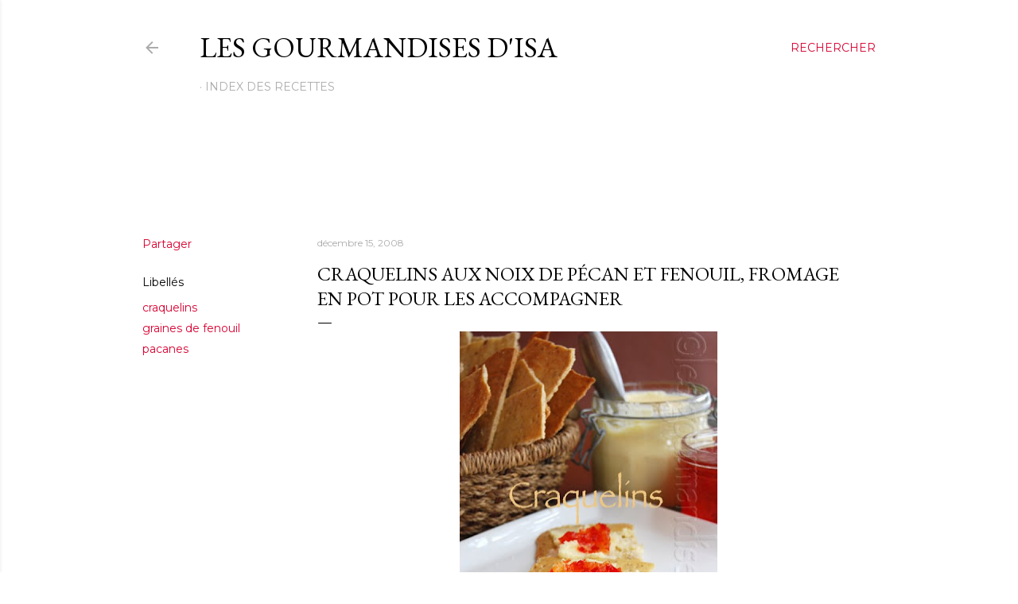

--- FILE ---
content_type: text/html; charset=utf-8
request_url: https://www.google.com/recaptcha/api2/aframe
body_size: 268
content:
<!DOCTYPE HTML><html><head><meta http-equiv="content-type" content="text/html; charset=UTF-8"></head><body><script nonce="pfZKDD2hNFAQMhR32HtNsQ">/** Anti-fraud and anti-abuse applications only. See google.com/recaptcha */ try{var clients={'sodar':'https://pagead2.googlesyndication.com/pagead/sodar?'};window.addEventListener("message",function(a){try{if(a.source===window.parent){var b=JSON.parse(a.data);var c=clients[b['id']];if(c){var d=document.createElement('img');d.src=c+b['params']+'&rc='+(localStorage.getItem("rc::a")?sessionStorage.getItem("rc::b"):"");window.document.body.appendChild(d);sessionStorage.setItem("rc::e",parseInt(sessionStorage.getItem("rc::e")||0)+1);localStorage.setItem("rc::h",'1762428174954');}}}catch(b){}});window.parent.postMessage("_grecaptcha_ready", "*");}catch(b){}</script></body></html>

--- FILE ---
content_type: text/javascript
request_url: https://rumcdn.geoedge.be/a39f740a-7319-4a0d-8fcd-2f1a88a29dd9/grumi.js
body_size: 90799
content:
var grumiInstance = window.grumiInstance || { q: []};
(function createInstance (window, document, options = {}) {
	!function r(i,o,a){function s(n,e){if(!o[n]){if(!i[n]){var t="function"==typeof require&&require;if(!e&&t)return t(n,!0);if(c)return c(n,!0);throw new Error("Cannot find module '"+n+"'")}e=o[n]={exports:{}};i[n][0].call(e.exports,function(e){var t=i[n][1][e];return s(t||e)},e,e.exports,r,i,o,a)}return o[n].exports}for(var c="function"==typeof require&&require,e=0;e<a.length;e++)s(a[e]);return s}({1:[function(e,t,n){var r=e("./config.js"),i=e("./utils.js");t.exports={didAmazonWin:function(e){var t=e.meta&&e.meta.adv,n=e.preWinningAmazonBid;return n&&(t=t,!i.isEmptyObj(r.amazonAdvIds)&&r.amazonAdvIds[t]||(t=e.tag,e=n.amzniid,t.includes("apstag.renderImp(")&&t.includes(e)))},setAmazonParametersToSession:function(e){var t=e.preWinningAmazonBid;e.pbAdId=void 0,e.hbCid=t.crid||"N/A",e.pbBidder=t.amznp,e.hbCpm=t.amznbid,e.hbVendor="A9",e.hbTag=!0}}},{"./config.js":5,"./utils.js":24}],2:[function(e,t,n){var f=e("./session"),r=e("./urlParser.js"),m=e("./utils.js"),i=e("./domUtils.js").isIframe,l=e("./htmlParser.js"),g=e("./blackList").match,h=e("./ajax.js").sendEvent,o=".amazon-adsystem.com",a="/dtb/admi",s="googleads.g.doubleclick.net",e="/pagead/",c=["/pagead/adfetch",e+"ads"],d=/<iframe[^>]*src=['"]https*:\/\/ads.\w+.criteo.com\/delivery\/r\/.+<\/iframe>/g,u={};var p={adsense:{type:"jsonp",callbackName:"a"+ +new Date,getJsUrl:function(e,t){return e.replace("output=html","output=json_html")+"&callback="+t},getHtml:function(e){e=e[m.keys(e)[0]];return e&&e._html_},shouldRender:function(e){var e=e[m.keys(e)[0]],t=e&&e._html_,n=e&&e._snippet_,e=e&&e._empty_;return n&&t||e&&t}},amazon:{type:"jsonp",callbackName:"apstag.renderImp",getJsUrl:function(e){return e.replace("/admi?","/admj?").replace("&ep=%7B%22ce%22%3A%221%22%7D","")},getHtml:function(e){return e.html},shouldRender:function(e){return e.html}},criteo:{type:"js",getJsHtml:function(e){var t,n=e.match(d);return n&&(t=(t=n[0].replace(/iframe/g,"script")).replace(/afr.php|display.aspx/g,"ajs.php")),e.replace(d,t)},shouldRender:function(e){return"loading"===e.readyState}}};function y(e){var t,n=e.url,e=e.html;return n&&((n=r.parse(n)).hostname===s&&-1<c.indexOf(n.pathname)&&(t="adsense"),-1<n.hostname.indexOf(o))&&-1<n.pathname.indexOf(a)&&(t="amazon"),(t=e&&e.match(d)?"criteo":t)||!1}function v(r,i,o,a){e=i,t=o;var e,t,n,s=function(){e.src=t,h({type:"adfetch-error",meta:JSON.stringify(f.meta)})},c=window,d=r.callbackName,u=function(e){var t,n=r.getHtml(e),e=(f.bustedUrl=o,f.bustedTag=n,r.shouldRender(e));t=n,(t=l.parse(t))&&t.querySelectorAll&&(t=m.map(t.querySelectorAll("[src], [href]"),function(e){return e.src||e.href}),m.find(t,function(e){return g(e).match}))&&h({type:"adfetch",meta:JSON.stringify(f.meta)}),!a(n)&&e?(t=n,"srcdoc"in(e=i)?e.srcdoc=t:((e=e.contentWindow.document).open(),e.write(t),e.close())):s()};for(d=d.split("."),n=0;n<d.length-1;n++)c[d[n]]={},c=c[d[n]];c[d[n]]=u;var u=r.getJsUrl(o,r.callbackName),p=document.createElement("script");p.src=u,p.onerror=s,p.onload=function(){h({type:"adfetch-loaded",meta:JSON.stringify(f.meta)})},document.scripts[0].parentNode.insertBefore(p,null)}t.exports={shouldBust:function(e){var t,n=e.iframe,r=e.url,e=e.html,r=(r&&n&&(t=i(n)&&!u[n.id]&&y({url:r}),u[n.id]=!0),y({html:e}));return t||r},bust:function(e){var t=e.iframe,n=e.url,r=e.html,i=e.doc,o=e.inspectHtml;return"jsonp"===(e=p[y(e)]).type?v(e,t,n,o):"js"===e.type?(t=i,n=r,i=(o=e).getJsHtml(n),f.bustedTag=n,!!o.shouldRender(t)&&(t.write(i),!0)):void 0},checkAndBustFriendlyAmazonFrame:function(e,t){(e=e.defaultView&&e.defaultView.frameElement&&e.defaultView.frameElement.id)&&e.startsWith("apstag")&&(f.bustedTag=t)}}},{"./ajax.js":3,"./blackList":4,"./domUtils.js":8,"./htmlParser.js":13,"./session":21,"./urlParser.js":23,"./utils.js":24}],3:[function(e,t,n){var i=e("./utils.js"),r=e("./config.js"),o=e("./session.js"),a=e("./domUtils.js"),s=e("./jsUtils.js"),c=e("./methodCombinators.js").before,d=e("./tagSelector.js").getTag,u=e("./constants.js"),e=e("./natives.js"),p=e.fetch,f=e.XMLHttpRequest,m=e.Request,l=e.TextEncoder,g=e.postMessage,h=[];function y(e){e()}function v(e){return e.key=o.key,e.imp=e.imp||o.imp,e.c_ver=r.c_ver,e.w_ver=o.wver,e.w_type=o.wtype,e.b_ver=r.b_ver,e.ver=r.ver,e.loc=location.href,e.ref=document.referrer,e.sp=o.sp||"dfp",e.cust_imp=o.cust_imp,e.cust1=o.meta.cust1,e.cust2=o.meta.cust2,e.cust3=o.meta.cust3,e.caid=o.meta.caid,e.scriptId=o.scriptId,e.crossOrigin=!a.isSameOriginWin(top),e.debug=o.debug,"dfp"===o.sp&&(e.qid=o.meta.qid),e.cdn=r.cdn||void 0,r.accountType!==u.NET&&(e.cid=o.meta&&o.meta.cr||123456,e.li=o.meta.li,e.ord=o.meta.ord,e.ygIds=o.meta.ygIds),e.at=r.accountType.charAt(0),o.hbTag&&(e.hbTag=!0,e.hbVendor=o.hbVendor,e.hbCid=o.hbCid,e.hbAdId=o.pbAdId,e.hbBidder=o.pbBidder,e.hbCpm=o.hbCpm,e.hbCurrency=o.hbCurrency),"boolean"==typeof o.meta.isAfc&&(e.isAfc=o.meta.isAfc,e.isAmp=o.meta.isAmp),o.meta.hasOwnProperty("isEBDA")&&"%"!==o.meta.isEBDA.charAt(0)&&(e.isEBDA=o.meta.isEBDA),o.pimp&&"%_pimp%"!==o.pimp&&(e.pimp=o.pimp),void 0!==o.pl&&(e.preloaded=o.pl),e.site=o.site||a.getTopHostname(),e.site&&-1<e.site.indexOf("safeframe.googlesyndication.com")&&(e.site="safeframe.googlesyndication.com"),e.isc=o.isc,o.adt&&(e.adt=o.adt),o.isCXM&&(e.isCXM=!0),e.ts=+new Date,e.bdTs=r.bdTs,e}function b(t,n){var r=[],e=i.keys(t);return void 0===n&&(n={},i.forEach(e,function(e){void 0!==t[e]&&void 0===n[e]&&r.push(e+"="+encodeURIComponent(t[e]))})),r.join("&")}function w(e){e=i.removeCaspr(e),e=o.dwrp?i.removeWrapperXMP(e):e;return e=4e5<e.length?e.slice(0,4e5):e}function j(t){return function(){var e=arguments[0];return e.html&&(e.html=w(e.html)),e.tag&&(e.tag=w(e.tag)),t.apply(this,arguments)}}e=c(function(e){var t;e.hasOwnProperty("byRate")&&!e.byRate||(t=a.getAllUrlsFromAllWindows(),e[o.isPAPI?"vast_content":"tag"]=d(),"sample"!==e.r&&t.push(e.r),e.urls=JSON.stringify(t),e.hc=o.hc,e.vastUrls=JSON.stringify(o.vastUrls),delete e.byRate)}),c=c(function(e){e.meta=JSON.stringify(o.meta),e.client_size=o.client_size});function E(e,t){var n=new f;n.open("POST",e),n.setRequestHeader("Content-type","application/x-www-form-urlencoded"),n.send(b(t))}function k(t,e){return o=e,new Promise(function(t,e){var n=(new l).encode(b(o)),r=new CompressionStream("gzip"),i=r.writable.getWriter();i.write(n),i.close(),new Response(r.readable).arrayBuffer().then(function(e){t(e)}).catch(e)}).then(function(e){e=new m(t,{method:"POST",body:e,mode:"no-cors",headers:{"Content-type":"application/x-www-form-urlencoded","Accept-Language":"gzip"}});p(e)});var o}function x(e,t){p&&window.CompressionStream?k(e,t).catch(function(){E(e,t)}):E(e,t)}function O(e,t){o.hasFrameApi&&!o.frameApi?g.call(o.targetWindow,{key:o.key,request:{url:e,data:t}},"*"):x(e,t)}o.frameApi&&o.targetWindow.addEventListener("message",function(e){var t=e.data;t.key===o.key&&t.request&&(x((t=t.request).url,t.data),e.stopImmediatePropagation())});var T={};function A(n){return function(t){h.push(function(){if(t=v(t),-1!==n.indexOf(r.reportEndpoint,n.length-r.reportEndpoint.length)){var e=n+b(t,{r:!0,html:!0,ts:!0});if(!0===T[e]&&!(t.rbu||t.is||3===t.rdType||t.et))return}T[e]=!0,O(n,t)})}}var _,S="http"===window.location.protocol.substr(0,4)?window.location.protocol:"https:";t.exports={sendInit:s.once(c(A(S+r.apiUrl+r.initEndpoint))),sendReport:e(j(A(S+r.apiUrl+r.reportEndpoint))),sendError:A(S+r.apiUrl+r.errEndpoint),sendDebug:A(S+r.apiUrl+r.dbgEndpoint),sendStats:A(S+r.apiUrl+(r.statsEndpoint||"stats")),sendEvent:(_=A(S+r.apiUrl+r.evEndpoint),function(e,t){var n=r.rates||{default:.004},t=t||n[e.type]||n.default;Math.random()<=t&&_(e)}),buildRbuReport:e(j(v)),sendRbuReport:O,processQueue:function(){i.forEach(h,y),h.push=y}}},{"./config.js":5,"./constants.js":6,"./domUtils.js":8,"./jsUtils.js":14,"./methodCombinators.js":16,"./natives.js":17,"./session.js":21,"./tagSelector.js":22,"./utils.js":24}],4:[function(e,t,n){var d=e("./utils.js"),r=e("./config.js"),u=e("./urlParser.js"),i=r.domains,o=r.clkDomains,e=r.bidders,a=r.patterns.wildcards;var s,p={match:!1};function f(e,t,n){return{match:!0,bdmn:e,ver:t,bcid:n}}function m(e){return e.split("").reverse().join("")}function l(n,e){var t,r;return-1<e.indexOf("*")?(t=e.split("*"),r=-1,d.every(t,function(e){var e=n.indexOf(e,r+1),t=r<e;return r=e,t})):-1<n.indexOf(e)}function g(e,t,n){return d.find(e,t)||d.find(e,n)}function h(e){return e&&"1"===e.charAt(0)}function c(c){return function(e){var n,r,i,e=u.parse(e),t=e&&e.hostname,o=e&&[e.pathname,e.search,e.hash].join("");if(t){t=[t].concat((e=(e=t).split("."),d.fluent(e).map(function(e,t,n){return n.shift(),n.join(".")}).val())),e=d.map(t,m),t=d.filter(e,function(e){return void 0!==c[e]});if(t&&t.length){if(e=d.find(t,function(e){return"string"==typeof c[e]}))return f(m(e),c[e]);var a=d.filter(t,function(e){return"object"==typeof c[e]}),s=d.map(a,function(e){return c[e]}),e=d.find(s,function(t,e){return r=g(d.keys(t),function(e){return l(o,e)&&h(t[e])},function(e){return l(o,e)}),n=m(a[e]),""===r&&(e=s[e],i=f(n,e[r])),r});if(e)return f(n,e[r],r);if(i)return i}}return p}}function y(e){e=e.substring(2).split("$");return d.map(e,function(e){return e.split(":")[0]})}t.exports={match:function(e,t){var n=c(i);return t&&"IFRAME"===t.toUpperCase()&&(t=c(o)(e)).match?(t.rdType=2,t):n(e)},matchHB:(s=c(e),function(e){var e=e.split(":"),t=e[0],e=e[1],e="https://"+m(t+".com")+"/"+e,e=s(e);return e.match&&(e.bdmn=t),e}),matchAgainst:c,matchPattern:function(t){var e=g(d.keys(a),function(e){return l(t,e)&&h(a[e])},function(e){return l(t,e)});return e?f("pattern",a[e],e):p},isBlocking:h,getTriggerTypes:y,removeTriggerType:function(e,t){var n,r=(i=y(e.ver)).includes(t),i=1<i.length;return r?i?(e.ver=(n=t,(r=e.ver).length<2||"0"!==r[0]&&"1"!==r[0]||"#"!==r[1]||(i=r.substring(0,2),1===(t=r.substring(2).split("$")).length)?r:0===(r=t.filter(function(e){var t=e.indexOf(":");return-1===t||e.substring(0,t)!==n})).length?i.slice(0,-1):i+r.join("$")),e):p:e}}},{"./config.js":5,"./urlParser.js":23,"./utils.js":24}],5:[function(e,t,n){t.exports={"ver":"0.1","b_ver":"v0.5.463","blocking":true,"rbu":1,"rbuConfig":{"thankYou":{"fontColor":"#000000","backgroundColor":"#FFFFFF","message":"Thank you for reporting this ad"},"popup":{"report":{"fontColor":"#FFFFFF","backgroundColor":"#3180F9"},"fontColor":"#000000","backgroundColor":"#FFFFFF","text":"What's wrong with this ad?","reasons":[{"value":"OFFENSIVE","label":"Contains Offensive Content"},{"value":"DECEPTIVE","label":"Deceptive or Misleading"},{"value":"BROKEN_AD","label":"Broken Ad"},{"label":"Other","value":"OTHER"}]},"widget":{"fontColor":"#000000","backgroundColor":"#FFFFFF","hoverText":"Report this Ad","widgetIcon":"[data-uri]"}},"silentRbu":0,"signableHosts":{"hosts":[]},"onRbu":1,"samplePercent":0,"debug":true,"accountType":"publisher","impSampleRate":0.007,"statRate":0.05,"apiUrl":"//gw.geoedge.be/api/","initEndpoint":"init","reportEndpoint":"report","statsEndpoint":"stats","errEndpoint":"error","dbgEndpoint":"debug","evEndpoint":"event","rdrBlock":true,"ipUrl":"//rumcdn.geoedge.be/grumi-ip.js","altTags":[],"hostFilter":[],"maxHtmlSize":0.4,"reporting":true,"advs":{},"creativeWhitelist":{},"heavyAd":false,"cdn":"cloudfront","domains":{"moc.as.duolcezirp":"1#1:60671","moc.sys-cb.2-sdaelkniw":"1#1:60671","moc.sys-cb.2-daelspat":"1#1:60671","ten.tnorfduolc.a1tah6wosnz8d":"1#1:60671","zib.dnuoribom":"1#1:60671","oi.citamdib.502sda":"1#1:60671","moc.xdanoev.20-xda":"1#1:60671","moc.sesulplexip.ue-btr":"1#1:60671","moc.aidemlatigidytiliga.tsaesu-btr":"1#1:60671","pot.xelfdib.zaktn":"1#1:60671","zyx.ecnahcenour":"1#1:60671","moc.aeesud":"1#1:60671","ten.tnorfduolc.qzvglxnxr80p3d":"1#1:60671","moc.sys-cb.3-ecapada":"1#1:60671","moc.kitamsdib":"1#1:60671","ofni.htaprider.8su-og":"1#1:60671","moc.sys-cb.1-revawelddap":"1#1:60671","ten.tnorfduolc.l64b6a8jojb6d":"1#1:60671","ten.tnorfduolc.wkhtdba4s3wzd":"1#1:60671","moc.pss-ccb.001s":"1#1:60671","moc.sys-cb.2-ezitenomdiv":"1#1:60671","moc.sys-cb.3-skrowitfark":"1#1:60671","ten.tnorfduolc.r3l0fj80lggq3d":"1#1:60671","ten.tnorfduolc.a7ftfuq9zux42d":"1#1:60671","moc.ofni-ytinifni.ue-btr":"1#1:60671","moc.sixinatob":"1#1:60671","ppa.yfilten.cf37a8c8-21353130115202-taigalp-eralfduolc":"1#1:60671","moc.etisregnitsoh.920422-nevar-eulbkrad":"1#1:60671","ten.swodniw.eroc.bew.31z.6ohce3033e11303033e":"1#1:60671","ppa.yfilten.ac34ce7b-30229130115202-taigalp-eralfduolc":"1#1:60671","ten.swodniw.eroc.bew.31z.7rorresoivondr3":"1#1:60671","ni.oc.orenoryk.gk05t937ccbuh82mm44d":"1#1:60671","ppa.yfilten.503114fe-95510140115202-erots-ecrofselas":"1#1:60671","dlrow.zzaipretni":"1#1:60671","dlrow.mlopsretni":"1#1:60671","wp.animulotyhp.zn":"1#1:60671","dlrow.ernonadron":"1#1:60671","dlrow.imehcpicco":"1#1:60671","dlrow.eggoslipup":"1#1:60671","dlrow.retniteiuq":"1#1:60671","dlrow.etorpmmiks":"1#1:60671","dlrow.fisiprednu":"1#1:60671","ni.oc.orenxert.glp44a37ccbuho2q054d":"1#1:60671","ten.swodniw.eroc.bolb.52114040aaasssuuuu":"1#1:60671","enilno.meavilopyivnorogo":"1#1:60671","ten.edislanac.31":"1#1:60671","ten.edislanac.83":"1#1:60671","orp.0aewebus":"1#1:60671","ni.oc.skrowegdirbatad.g0s0na37ccbuh0uoh54d":"1#1:60671","orp.2yolojyb":"1#1:60671","pot.6nhy100152bvc.q2cc":"1#1:60671","moc.orpxaneratfn":"1#1:60671","dlrow.nollaburid":"1#1:60671","enilno.buhhtlaehytilativ.kcart":"1#1:60671","ppa.yfilten.ad91a2f8-94921130115202-taigalp-eralfduolc":"1#1:60671","tseuq.uhswivl":"1#1:60671","ppa.yfilten.370d6e4a-63604130115202-taigalp-eralfduolc":"1#1:60671","moc.ycnegabuhetsgolb.apl":"1#1:60671","ten.swodniw.eroc.bew.31z.yradnoces-5111303033e3033e3033e":"1#1:60671","orp.8eodowak":"1#1:60671","ni.oc.orenxert.g2od0a37ccbuh8rcr44d":"1#1:60671","latigid.kaepnioc":"1#1:60671","ur.veasiaa":"1#1:60671","dlrow.rtsuaamala":"1#1:60671","dlrow.etsernapod":"1#1:60671","dlrow.ocnonsirim":"1#1:60671","dlrow.pserpalrep":"1#1:60671","dlrow.egrutrocir":"1#1:60671","dlrow.usnepzudir":"1#1:60671","dlrow.neigiglovs":"1#1:60671","krow.stne-myapiped":"1#1:60671","ten.swodniw.eroc.bew.31z.5qgbdcsu4011gninrawsuriv":"1#1:60671","ten.edislanac.12":"1#1:60671","ni.oc.orenoryk.02h7la37ccbuhoksd54d":"1#1:60671","orp.8ouhujuf":"1#1:60671","dlrow.reccaffuhc":"1#1:60671","dlrow.ygduznups":"1#1:60671","moc.gusek.repretsa":"1#1:60671","moc.elas-ardauc":"1#1:60671","ten.swodniw.eroc.bew.31z.7rorresoivonht5":"1#1:60671","ten.swodniw.eroc.bew.31z.9rorresoivonht5":"1#1:60671","moc.ogtsurtaporue":"1#1:60671","gro.cbcisum.snoitadnuof":"1#1:60671","ppa.yfilten.73d92aef-32031130115202-taigalp-eralfduolc":"1#1:60671","ppa.yfilten.1d946994-51456130115202-taigalp-eralfduolc":"1#1:60671","ten.swodniw.eroc.bew.31z.3ohce3033e11303033e":"1#1:60671","ppa.yfilten.71a27974-92338130115202-taigalp-eralfduolc":"1#1:60671","moc.ppaeerfytinifni.zopmoc":"1#1:60671","zyx.suolb":"1#1:60671","ni.oc.orenroxel.gbdmu937ccbuh8v8o44d":"1#1:60671","orp.3uokypex":"1#1:60671","moc.oyrliub":"1#1:60671","moc.gnithgirbpu":"1#1:60671","ppa.yfilten.04def39e-83414140115202-erots-ecrofselas":"1#1:60671","pot.xirtamhcirsda.posya":"1#1:60671","ten.swodniw.eroc.bolb.2otuieb":"1#1:60671","dlrow.idnordarts":"1#1:60671","ni.oc.orenoryk.04ko7a37ccbuhgrg354d":"1#1:60671","moc.patelgnat.m":"1#1:60671","latigid.kcartmuh":"1#1:60671","ur.vonoiraltb":"1#1:60671","etis.ellegoy":"1#1:60671","zyx.yojkcats":"1#1:60671","teb.eessennet.www":"1#1:60671","ni.oc.orennovat.gpq3cb37ccbuh86p164d":"1#1:60671","ni.oc.orenoryk.0lafcb37ccbuhgq3264d":"1#1:60671","ppa.yfilten.82d868a4-65510130115202-taigalp-eralfduolc":"1#1:60671","zyx.dleihs-gnilrets":"1#1:60671","moc.lawardhtiw-dleiy":"1#1:60671","latigid.llihedahs":"1#1:60671","ppa.yfilten.07caec81-73624130115202-taigalp-eralfduolc":"1#1:60671","moc.ppaeerfytinifni.tejeuv":"1#1:60671","ni.oc.orenroxel.g3lgk937ccbuhof9g44d":"1#1:60671","zyx.ycnerruc-htlaew":"1#1:60671","moc.emagebc.5h":"1#1:60671","efil.emag7.www":"1#1:60671","dlrow.aznirnacni":"1#1:60671","dlrow.isselpxeni":"1#1:60671","dlrow.veliratsni":"1#1:60671","dlrow.artniipsni":"1#1:60671","ecaps.yenomdnacigam":"1#1:60671","dlrow.itrasemlam":"1#1:60671","ten.swodniw.eroc.bew.31z.tnatropmilapyap":"1#1:60671","dlrow.dlasebrevo":"1#1:60671","dlrow.seiwotsap":"1#1:60671","dlrow.pucirrednu":"1#1:60671","dlrow.urbmiremnu":"1#1:60671","enilno.veesileqw":"1#1:60671","ten.swodniw.eroc.bew.31z.og00qzsu3011gninrawsuriv":"1#1:60671","tseuq.eehewrofy":"1#1:60671","ur.0090502":"1#1:60671","dlrow.duespciffa":"1#1:60671","pot.enignesdakraps.ag":"1#1:60671","dlrow.repusrtarf":"1#1:60671","ten.swodniw.eroc.bolb.5211411kkkkkuuuu":"1#1:60671","ppa.yfilten.355a6466-11303150115202-taigalp-eralfduolc":"1#1:60671","ppa.yfilten.b41a3150-10403150115202-taigalp-eralfduolc":"1#1:60671","ten.swodniw.eroc.bew.31z.4rorresoivonht5":"1#1:60671","gro.psorprae":"1#1:60671","moc.baldleiyrotareneg":"1#1:60671","dlrow.rbsidosnoc":"1#1:60671","pohs.ohcetenbewdevolc":"1#1:60671","ten.tnorfduolc.nkyf0oyc38503d":"1#1:60671","ten.tnorfduolc.a0h8wzpu1e9s1d":"1#1:60671","evil.sllawnajortitna":"1#1:60671","moc.pss-ccb.601s":"1#1:60671","moc.ur.kculagem":"1#1:60671","ten.tnorfduolc.gm54ak97sn3c3d":"1#1:60671","moc.sys-cb.1-aretcua":"1#1:60671","moc.pss-ccb.39s":"1#1:60671","ten.tnorfduolc.sc808lv57x973d":"1#1:60671","moc.sys-cb.1-sdaelkniw":"1#1:60671","moc.sys-cb.1s-esahcod":"1#1:60671","moc.ihiro.sj":"1#1:60671","moc.sm-tniopxda.tsaesu-btr":"1#1:60671","ofni.htaprider.2su-og":"1#1:60671","ten.tnorfduolc.k1yh56fp6t0ud":"1#1:60671","ten.swodniw.eroc.bew.31z.mvl9jssu3011gninrawsuriv":"1#1:60671","hcet.tegratda.ia":"1#1:60671","moc.sys-cb.5-rolocibom":"1#1:60671","moc.sys-cb.4-ecapada":"1#1:60671","ten.tnorfduolc.9od0g38zpbsl3d":"1#1:60671","ten.tnorfduolc.y69e8kyhaypr1d":"1#1:60671","ppa.yfilten.ae2c856c-01500130115202-taigalp-eralfduolc":"1#1:60671","ppa.yfilten.3b9fae64-25941130115202-taigalp-eralfduolc":"1#1:60671","ppa.yfilten.8ccad611-45151130115202-taigalp-eralfduolc":"1#1:60671","ten.hlatot.dnimotua":"1#1:60671","oi.bew24.tejeuv":"1#1:60671","moc.etisregnitsoh.429637-tsucol-dornedlogelap":"1#1:60671","moc.sroinesesiwnalp":"1#1:60671","ppa.yfilten.7c8c0fd5-81646130115202-taigalp-eralfduolc":"1#1:60671","ppa.yfilten.1cd76a50-72617130115202-taigalp-eralfduolc":"1#1:60671","ppa.yfilten.5d6e45b3-10229130115202-taigalp-eralfduolc":"1#1:60671","ten.swodniw.eroc.bew.02z.456ppuserucesplehsoi":"1#1:60671","moc.snalpenillativ":"1#1:60671","enilno.retsamppaorp.gs":"1#1:60671","moc.evilnamowlativ":"1#1:60671","moc.motsucgul8":"1#1:60671","dlrow.csairarahc":"1#1:60671","dlrow.arpossirue":"1#1:60671","dlrow.disabimaxe":"1#1:60671","dlrow.ponysretni":"1#1:60671","dlrow.arposappan":"1#1:60671","dlrow.ruenatnodo":"1#1:60671","dlrow.ogramnkcar":"1#1:60671","moc.oudeidoof":"1#1:60671","erots.pohsyyrotciv":"1#1:60671","moc.egderedartorp.05ua":"1#1:60671","ni.oc.orenroxel.g8t8ga37ccbuhgte954d":"1#1:60671","ppa.yfilten.yxartsa":"1#1:60671","dlrow.aiderrcime":"1#1:60671","dlrow.nurhsppohs":"1#1:60671","moc.etisregnitsoh.698913-gniwpal-nenil":"1#1:60671","moc.electni":"1#1:60671","moc.yecnavigol":"1#1:60671","oi.bew24.lerotsa":"1#1:60671","enilno.elytsefilgnidnert":"1#1:60671","moc.etisregnitsoh.216918-ssortabla-yergetalskrad":"1#1:60671","moc.ycnegabuhetsgolb":"1#1:60671","orp.1auhuroh":"1#1:60671","moc.nirumrotcod.id00d":"1#1:60671","ten.swodniw.eroc.bew.31z.6111303033e3033e3033e":"1#1:60671","golb.efilsicisum":"1#1:60671","moc.loot-ia-lp-latigid":"1#1:60671","dlrow.ekcuframma":"1#1:60671","dlrow.lafedmucca":"1#1:60671","gro.rtnemmoc":"1#1:60671","dlrow.telcesotic":"1#1:60671","dlrow.qcanuupmoc":"1#1:60671","dlrow.ilpudnivid":"1#1:60671","dlrow.llomsottid":"1#1:60671","dlrow.nesarzobmi":"1#1:60671","dlrow.esnocorbmi":"1#1:60671","dlrow.oruatgordi":"1#1:60671","dlrow.tcurfomrom":"1#1:60671","dlrow.soihcacalp":"1#1:60671","dlrow.uoduroncet":"1#1:60671","dlrow.valetmenet":"1#1:60671","evil.deruceskrowcp":"1#1:60671","ten.swodniw.eroc.bolb.52114013aaasssuuuu":"1#1:60671","ten.swodniw.eroc.bew.31z.9yy7yvsu3011gninrawsuriv":"1#1:60671","etis.etorpibomia":"1#1:60671","zyx.rengised-efil-retteb":"1#1:60671","dlrow.isavegered":"1#1:60671","ten.swodniw.eroc.bolb.uoiuiu":"1#1:60671","wp.arylabreh.su":"1#1:60671","dlrow.ossidmrevs":"1#1:60671","moc.etisregnitsoh.262977-noclaf-yargthgil":"1#1:60671","etis.ilacgolbdoof":"1#1:60671","orp.3aatakor":"1#1:60671","ten.swodniw.eroc.bew.31z.21rorresoivonht5":"1#1:60671","enilno.yfikcans.cns":"1#1:60671","tseuq.hoxrpynhjw":"1#1:60671","ten.swodniw.eroc.bew.31z.2rorresoivondr3":"1#1:60671","gro.uoysekil.tejeuv":"1#1:60671","golb.sivwonk":"1#1:60671","ten.noissucsidym.zopmoc":"1#1:60671","moc.stellapdlogama.www":"1#1:60671","onu.cniv.augnidlomotva":"1#1:60671","moc.nol-i":"1#1:60671","uci.dnedividsdnuf":"1#1:60671","moc.izekremc-nazak":"1#1:60671","moc.xobkcorcama.www":"1#1:60671","moc.atsyladoc":"1#1:60671","ppa.yfilten.105dc064-84114140115202-erots-ecrofselas":"1#1:60671","dlrow.cilpsouti":"1#1:60671","dlrow.erpnuoulp":"1#1:60671","dlrow.iuqilomlas":"1#1:60671","ten.swodniw.eroc.bolb.52011351aaassssuuuu":"1#1:60671","ten.swodniw.eroc.bew.31z.8lcojrsu3011gninrawsuriv":"1#1:60671","riah.zxertyio.piv":"1#1:60671","latigid.eripshsac":"1#1:60671","moc.sstellapsnruterama.www":"1#1:60671","ppa.lecrev.fxcuffvhfacdjvbdcvcfdib":"1#1:60671","moc.tennapsotpyrc.gmv4na37ccbuho52i54d":"1#1:60671","moc.ativmatif":"1#1:60671","ur.voyvaeroomsb":"1#1:60671","ur.vonofagasb":"1#1:60671","dlrow.giveledrom":"1#1:60671","ppa.yfilten.9fe2208e-52303150115202-taigalp-eralfduolc":"1#1:60671","ppa.yfilten.9f47f7a0-15603150115202-taigalp-eralfduolc":"1#1:60671","orp.accobggair":"1#1:60671","ten.swodniw.eroc.bew.31z.6rorresoivonht5":"1#1:60671","moc.knilegdirbnoisuf.0t6f0b37ccbuh8stp54d":"1#1:60671","moc.buhtsitpab":"1#1:60671","erots.u4buhsrewolf":"1#1:60671","moc.dlogrefaw.www":"1#1:60671","orp.6augunup":"1#1:60671","moc.a77ihp":"1#1:60671","yu.moc.asnerpal":"1#1:60671","orp.3yavuziz":"1#1:60671","moc.htpedgolb.apl":"1#1:60671","latigid.noteews":"1#1:60671","moc.yadotnamowtif.auqa":"1#1:60671","dlrow.ulmamlliap":"1#1:60671","dlrow.cobbaepser":"1#1:60671","dlrow.napsidnenu":"1#1:60671","dlrow.ulsidlewnu":"1#1:60671","pot.erocedonsda.ay":"1#1:60671","ur.veesileqw":"1#1:60671","ten.edislanac.32":"1#1:60671","latigid.erusaertsdnuf":"1#1:60671","enilno.lopyivnorogo":"1#1:60671","ppa.atnevsooprevil":"1#1:60671","ten.swodniw.eroc.bolb.52114023aaasssuuuu":"1#1:60671","dlrow.citerivluv":"1#1:60671","ten.swodniw.eroc.bew.31z.11rorresoivonht5":"1#1:60671","pot.88ijijiefk.og":"1#1:60671","moc.buhnapsniahc.g7v2bb37ccbuh8ku064d":"1#1:60671","moc.limsahnisioc":"1#1:60671","moc.gnifoornisabetinarg":"1#1:60671","ten.swodniw.eroc.bew.31z.yradnoces-0101723033e3033e3033e":"1#1:60671","ten.tnorfduolc.kbx1ve544wv61d":"1#1:60671","ten.tnorfduolc.zfkfuuy55syk1d":"1#1:60671","moc.ur.draugnajort":"1#1:60671","ten.tnorfduolc.8ms2a747y7wo1d":"1#1:60671","ten.tnorfduolc.gnbrguk38cbt1d":"1#1:60671","ten.tnorfduolc.zt2415s3mb031d":"1#1:60671","moc.sys-cb.2-weivsda":"1#1:60671","moc.sys-cb.5-ecapada":"1#1:60671","pohs.drawerxdoof":"1#1:60671","ten.tnorfduolc.y4fpj6w6oz5g2d":"1#1:60671","ten.etaberteg.c8ix4":"1#1:60671","moc.321truoceladevod":"1#1:60671","moc.300ygolonhcet-gnivres.krt":"1#1:60671","moc.tceffedaibom":"1#1:60671","ten.tnorfduolc.h85bzqpciaki3d":"1#1:60671","moc.lanirettsrif":"1#1:60671","moc.3ta3rg-os":"1#1:60671","ten.tnorfduolc.pu3is55sxbuf1d":"1#1:60671","pot.063htapecart":"1#1:60671","ten.tnorfduolc.uqtcnccf9nat2d":"1#1:60671","moc.gnukcedtneppa":"1#1:60671","ppa.yfilten.706c9212-42353130115202-taigalp-eralfduolc":"1#1:60671","evil.tcetorpdetcelescp":"1#1:60671","ten.swodniw.eroc.bew.31z.4111303033e3033e3033e":"1#1:60671","ppa.yfilten.a2a7008d-45138130115202-taigalp-eralfduolc":"1#1:60671","ppa.yfilten.252b323b-81229130115202-taigalp-eralfduolc":"1#1:60671","moc.rennurdleihs.01f7t937ccbuh0dom44d":"1#1:60671","moc.egderedartorp.54ua":"1#1:60671","moc.esnefedmetsysecived.g38ava37cb170e93t44d":"1#1:60671","moc.sulpatotsij":"1#1:60671","wp.animulotyhp.ac":"1#1:60671","pohs.elahwkciddemaf":"1#1:60671","dlrow.sirraalcse":"1#1:60671","dlrow.ifideihcri":"1#1:60671","dlrow.ettamacsot":"1#1:60671","moc.etisregnitsoh.605045-nooccar-eniramauqa":"1#1:60671","ur.savsa.zag-yom":"1#1:60671","ten.edislanac.51":"1#1:60671","moc.bhxkct":"1#1:60671","ppa.yfilten.153e028a-00603150115202-taigalp-eralfduolc":"1#1:60671","ur.ytreporpniam":"1#1:60671","ten.swodniw.eroc.bew.31z.8rorresoivonht5":"1#1:60671","orp.7aaneqak":"1#1:60671","us.103-vresuces.hsad":"1#1:60671","moc.arilxev":"1#1:60671","pleh.suahotcod":"1#1:60671","orp.1yucokut":"1#1:60671","moc.golbotsevol.dnimotua":"1#1:60671","moc.htlaehkaerbswen":"1#1:60671","ppa.yfilten.0f003a64-72806130115202-taigalp-eralfduolc":"1#1:60671","ppa.yfilten.9e379674-83217130115202-taigalp-eralfduolc":"1#1:60671","moc.etisregnitsoh.810204-erutluv-etihwlarolf":"1#1:60671","uci.hsac-hsac":"1#1:60671","moc.remaorybur":"1#1:60671","zyx.yaberusaert":"1#1:60671","pohs.semit-evitingoc":"1#1:60671","dlrow.cicumsubmi":"1#1:60671","dlrow.rujdalopmi":"1#1:60671","ur.vomerfeaw":"1#1:60671","moc.ohtildnim":"1#1:60671","ten.swodniw.eroc.bew.31z.migxwssu3011gninrawsuriv":"1#1:60671","latigid.yawtiforp":"1#1:60671","moc.tenotpyrcnaps.0jncca37ccbuhgih654d":"1#1:60671","ten.edislanac.2":"1#1:60671","tseuq.bsfrhqh":"1#1:60671","tseuq.tdkymt":"1#1:60671","moc.buhnapsniahc.gofqma37ccbuh8f5h54d":"1#1:60671","dlrow.nirbsiacoc":"1#1:60671","dlrow.eterpucani":"1#1:60671","kcilc.tnahcwolf":"1#1:60671","ppa.naecolatigidno.nhis3-troppustnemyapsoi":"1#1:60671","moc.polevedigol":"1#1:60671","etis.reziliffa":"1#1:60671","erots.aruaemohwen":"1#1:60671","moc.ylkeewretrams":"1#1:60671","krow.ylrednoy.y2":"1#1:60671","moc.stellapraelcama.www":"1#1:60671","ppa.yfilten.00678e-ikunat-rallets--b04cce91f0fa110a55a98096":"1#1:60671","golb.oroulf.c5f":"1#1:60671","latigid.enilhtlaew":"1#1:60671","latigid.kniltessa":"1#1:60671","erots.pohsdelmov":"1#1:60671","ppa.yfilten.c2ea846c-61638130115202-taigalp-eralfduolc":"1#1:60671","ppa.yfilten.a11dd335-10638130115202-taigalp-eralfduolc":"1#1:60671","gro.reggolbi.tejeuv":"1#1:60671","retsnom.elifetybdopegnuolmooz.ipa":"1#1:60671","enilno.ynapmoctcudorptseb.www":"1#1:60671","dlrow.semmirolab":"1#1:60671","dlrow.tsapsnibob":"1#1:60671","moc.yadotnamowtif.emmig":"1#1:60671","dlrow.atsipemits":"1#1:60671","ten.swodniw.eroc.bolb.52011363aaassssuuuu":"1#1:60671","moc.lruddawal":"1#1:60671","moc.buhyliadssenllew":"1#1:60671","pot.qwppas":"1#1:60671","ten.edislanac.81":"1#1:60671","moc.tfilpuyrht":"1#1:60671","moc.ketlovia":"1#1:60671","dlrow.goredcsorp":"1#1:60671","moc.orossin":"1#1:60671","evil.sevisulcxeytirucescp":"1#1:60671","moc.evilanerayrotciv":"1#1:60671","ni.oc.orennovat.g36ssa37ccbuhguin54d":"1#1:60671","ur.j8b":"1#1:60671","ppa.yfilten.bc243cf5-93900130115202-taigalp-eralfduolc":"1#1:60671","moc.buhnapsniahc.0654u937ccbuh81kn44d":"1#1:60671","ten.noissucsidym.ymaerd":"1#1:60671","wp.animulotyhp.yc":"1#1:60671","dlrow.ihgmtacni":"1#1:60671","dlrow.icnapivar":"1#1:60671","dlrow.arposcxenu":"1#1:60671","erots.pohserotciv":"1#1:60671","pohs.noitulosdraobbew":"1#1:60671","ni.oc.setagtcennoc.gpslia37ccbuh8e9b54d":"1#1:60671","moc.stellapdlogama":"1#1:60671","moc.zmaebtaen":"1#1:60671","pohs.nrrgiiiy":"1#1:60671","ppa.yfilten.e8cfe843-32403150115202-taigalp-eralfduolc":"1#1:60671","oi.bew24.tejleuf":"1#1:60671","ten.swodniw.eroc.bew.31z.nmaf7wsu5011gninrawsuriv":"1#1:60671","erots.yenomesaelp":"1#1:60671","moc.gpoacam":"1#1:60671","moc.buhnapsniahc.0ujrbb37ccbuhouh164d":"1#1:60671","moc.scisabtpircsavaj":"1#1:60671","moc.citsigol3a":"1#1:60671","latigid.rotarenegkcolb":"1#1:60671","ten.tnorfduolc.fjl44uygmo0b3d":"1#1:60671","moc.sys-cb.1-ecapadareddib":"1#1:60671","moc.sys-cb.1-noisufsbup":"1#1:60671","ofni.htaprider.ue-og":"1#1:60671","moc.pohscitatseht.t":"1#1:60671","moc.sys-cb.1-sdatrevnuk":"1#1:60671","moc.321eunevahcnif":"1#1:60671","ten.tnorfduolc.avt4sq2m6zi22d":"1#1:60671","moc.pss-ccb.901s":"1#1:60671","moc.lets-birc":"1#1:60671","ten.tnorfduolc.w1kd7ueo35643d":"1#1:60671","em.leehwtopkcajruoy":"1#1:60671","moc.daol-lmth.1":"1#1:60671","ur.trcpcsd.rc":"1#1:60671","ofni.htaprider.rtluv-og":"1#1:60671","ten.tnorfduolc.g4pvzepdaeq1d":"1#1:60671","ten.tnorfduolc.cmoo75x26xtt1d":"1#1:60671","moc.az.ezirprats":"1#1:60671","moc.pss-ccb.011s":"1#1:60671","moc.sys-cb.1-sdaymkaep":"1#1:60671","moc.teid-eirolac.og":"1#1:60671","ten.tnorfduolc.vf42qaoyyphv1d":"1#1:60671","ten.tnorfduolc.syqf4lb1ewl91d":"1#1:60671","ten.tnorfduolc.f6r4w567wjln1d":"1#1:60671","moc.tinoxard":"1#1:60671","moc.sys-cb.2-aidemlatigidytiliga":"1#1:60671","moc.neerggnilwobsnoisnetxehsaleye":"1#1:60671","enilno.arozude":"1#1:60671","pohs.pogjvdponw":"1#1:60671","moc.dleifnewole":"1#1:60671","moc.sehctawsyor.www":"1#1:60671","kcilc.ztifhtyp":"1#1:60671","moc.secapsnaecolatigid.3ofs.2-dzque":"1#1:60671","moc.yadotsdoognteg.13":"1#1:60671","moc.yadotsdoognteg.3":"1#1:60671","dlrow.ppairertni":"1#1:60671","dlrow.snartdneuq":"1#1:60671","dlrow.etsoptlams":"1#1:60671","gro.reggolbi.xamdem":"1#1:60671","ten.swodniw.eroc.bew.31z.hjuhszsu4011gninrawsuriv":"1#1:60671","ni.oc.orennovat.ght8ga37ccbuhgte954d":"1#1:60671","orp.6eiwebym":"1#1:60671","moc.mutnemomyrht":"1#1:60671","latigid.htaptluav":"1#1:60671","dlrow.amrifatsid":"1#1:60671","dlrow.apsidottos":"1#1:60671","ppa.yfilten.166e75ba-83503150115202-taigalp-eralfduolc":"1#1:60671","ten.swodniw.eroc.bew.31z.3szhwysu5011gninrawsuriv":"1#1:60671","moc.znoiraten":"1#1:60671","moc.sixetoib":"1#1:60671","orp.gnivilzc":"1#1:60671","pohs.ytefasbewdetavele":"1#1:60671","gro.etisehcin.taleuv":"1#1:60671","moc.regdelavin":"1#1:60671","ten.swodniw.eroc.bew.31z.yradnoces-2111303033e3033e3033e":"1#1:60671","moc.tenotpyrcnaps.0490q937ccbuh029k44d":"1#1:60671","moc.sogoj77wow.www":"1#1:60671","moc.enorotcafswen":"1#1:60671","zyx.ladnert":"1#1:60671","ppa.yfilten.60cb71-wollamhsram-ycnaf--eba3d7d8d478140baa9f9096":"1#1:60671","ppa.yfilten.7652776d-84443140115202-erots-ecrofselas":"1#1:60671","dlrow.zunboireda":"1#1:60671","dlrow.etnocecnoc":"1#1:60671","dlrow.patacednoc":"1#1:60671","dlrow.arfnicllih":"1#1:60671","dlrow.ziserqilli":"1#1:60671","dlrow.nusidilgum":"1#1:60671","dlrow.ssapsitsep":"1#1:60671","ten.swodniw.eroc.bolb.strelaretnecplehwodniw":"1#1:60671","ten.swodniw.eroc.bew.31z.yjq2wecf26q2xaxbew":"1#1:60671","ten.swodniw.eroc.bew.31z.7rorresoivonht4":"1#1:60671","ni.oc.orennovat.0m6eha37ccbuh8g9a54d":"1#1:60671","moc.tenotpyrcnaps.ge9mja37ccbuh006c54d":"1#1:60671","moc.zrewopedoc":"1#1:60671","moc.tsooberoctif":"1#1:60671","orp.stihoteci":"1#1:60671","dlrow.vatovzilam":"1#1:60671","hc.enebidua.l":"1#1:60671","bulc.wonylimaf.ed":"1#1:60671","golb.elbatrevliseht":"1#1:60671","pot.deeps-eerf-daolnwod-tsoob.www":"1#1:60671","moc.egderedartorp.35ua":"1#1:60671","pohs.namsdraugbewdeton":"1#1:60671","erots.sxujedanow":"1#1:60671","orp.5eagobyr":"1#1:60671","moc.levartpoturt":"1#1:60671","ppa.yfilten.50746be2-60804130115202-taigalp-eralfduolc":"1#1:60671","evil.avidaer":"1#1:60671","moc.sdrawpuknar":"1#1:60671","moc.evoli.ed":"1#1:60671","ten.swodniw.eroc.bolb.52114080kkkkkuuuu":"1#1:60671","dlrow.ednonnasid":"1#1:60671","dlrow.leviridorf":"1#1:60671","dlrow.etsyoxuasi":"1#1:60671","dlrow.nirpsroirp":"1#1:60671","dlrow.orccaehtop":"1#1:60671","dlrow.epylcaihcs":"1#1:60671","dlrow.ellomvoics":"1#1:60671","dlrow.rcsidsexu":"1#1:60671","ten.swodniw.eroc.bew.31z.2rorresoivonht4":"1#1:60671","ppa.yfilten.baa22025-41944140115202-erots-ecrofselas":"1#1:60671","moc.ppaeerfytinifni.xamoced":"1#1:60671","moc.ezauw.otaihc":"1#1:60671","moc.syatsaniles":"1#1:60671","ten.edislanac.22":"1#1:60671","moc.bulcnedragsllihnotrab":"1#1:60671","kcilc.tsaotysne":"1#1:60671","dlrow.tnocscanon":"1#1:60671","ppa.yfilten.c86319f9-03303150115202-taigalp-eralfduolc":"1#1:60671","ppa.yfilten.5b7ee0bd-74603150115202-taigalp-eralfduolc":"1#1:60671","etis.yenomgnib":"1#1:60671","moc.etisregnitsoh.586989-arabypac-wolleythgil":"1#1:60671","moc.xedocrotagivaneracidem":"1#1:60671","tif.kcirt-yllej":"1#1:60671","ni.oc.orennovat.g753cb37ccbuhgmo164d":"1#1:60671","tseuq.hvokypurtjj":"1#1:60671","ppa.yfilten.a13d6e59-01700130115202-taigalp-eralfduolc":"1#1:60671","ppa.yfilten.967e645f-83900130115202-taigalp-eralfduolc":"1#1:60671","ppa.yfilten.87d4b952-30424130115202-taigalp-eralfduolc":"1#1:60671","gro.uoysekil.ovinaz":"1#1:60671","oi.bew24.zopmoc":"1#1:60671","uoyc.3swenrebmevon":"1#1:60671","ppa.yfilten.2ac1f515-30706130115202-taigalp-eralfduolc":"1#1:60671","ppa.yfilten.161c8ca9-83507130115202-taigalp-eralfduolc":"1#1:60671","pohs.kirpvon":"1#1:60671","moc.esnefedmetsysecived.g1e6oa37cb170mmfj44d":"1#1:60671","ni.oc.skrowegdirbatad.g410t937ccbuhg7hm44d":"1#1:60671","ni.oc.orennovat.09gos937ccbuh0kam44d":"1#1:60671","dlrow.facedmiced":"1#1:60671","pot.buhemirpsda.am":"1#1:60671","dlrow.radardilos":"1#1:60671","dlrow.ovrapadnos":"1#1:60671","dlrow.irarticros":"1#1:60671","dlrow.itouqrehps":"1#1:60671","wp.animulotyhp.su":"1#1:60671","moc.laiciffo-xotulul.www":"1#1:60671","ppa.yfilten.da6bd593-24425140115202-erots-ecrofselas":"1#1:60671","pot.airtsaiq":"1#1:60671","kcilc.kaeptluav":"1#1:60671","moc.puorggnimagynitsed":"1#1:60671","moc.dap-yzoc.502acf187d1":"1#1:60671","ofni.elavsredla":"1#1:60671","dlrow.ignathtwah":"1#1:60671","dlrow.itsamwdaeh":"1#1:60671","enilno.vomerfeaw":"1#1:60671","moc.sorpllewerup":"1#1:60671","moc.tennapsotpyrc.gf1q4b37ccbuh0ojs54d":"1#1:60671","moc.tennapsotpyrc.0jguab37ccbuh8mr064d":"1#1:60671","moc.sys-cb.1-citamapir":"1#1:60671","knil.ppa.t2xk":"1#1:60671","ten.tnorfduolc.467bvwpocsbc2d":"1#1:60671","moc.as.krapsykcul":"1#1:60671","moc.evawaesi":"1#1:60671","moc.sys-cb.2-skrowitfark":"1#1:60671","moc.6reppoc.tniopdne":"1#1:60671","ten.tnorfduolc.g20bfjf1jhhu1d":"1#1:60671","ofni.htaprider.7su-og":"1#1:60671","moc.aidem-sserpxeila.stessa":"1#1:60671","moc.sys-cb.1-ecapada":"1#1:60671","etis.noisufsda.kcart":"1#1:60671","moc.secapsnaecolatigid.ndc.1pgs.iiemag5h":"1#1:60671","moc.ridergnorts":"1#1:60671","ten.tnorfduolc.y3yxfk58zwvt3d":"1#1:60671","ten.tnorfduolc.6tbzm4clfdkm1d":"1#1:60671","moc.lohsuh":"1#1:60671","ni.oc.orenroxel.0n6pi937ccbuh064f44d":"1#1:60671","ten.swodniw.eroc.bew.31z.yradnoces-7111303033e3033e3033e":"1#1:60671","moc.tennapsotpyrc.0p8fo937ccbuh021j44d":"1#1:60671","moc.uwufnuroud":"1#1:60671","dlrow.letaspslef":"1#1:60671","dlrow.silwoelcun":"1#1:60671","dlrow.rauqsrutan":"1#1:60671","dlrow.izzablebnu":"1#1:60671","moc.ppaeerfytinifni.xameiv":"1#1:60671","gro.reggolbi.otaihc":"1#1:60671","ten.tseb-si.xamdem":"1#1:60671","pot.yliadaisaeurt.51s":"1#1:60671","ten.edislanac.53":"1#1:60671","piv.soocdoog":"1#1:60671","moc.swenrahabuq":"1#1:60671","moc.blpsamoht":"1#1:60671","moc.dap-yzoc.e89acf187d1-s":"1#1:60671","dlrow.orcenrehcs":"1#1:60671","dlrow.ererpbrabs":"1#1:60671","moc.adanacerutuforp":"1#1:60671","ppa.yfilten.23e70462-30303150115202-taigalp-eralfduolc":"1#1:60671","ur.arki-akteverk":"1#1:60671","tseuq.kslbguo":"1#1:60671","orp.4aunysug":"1#1:60671","ten.swodniw.eroc.bolb.52011313aaassssuuuu":"1#1:60671","ppa.yfilten.af65c0b4-93704130115202-taigalp-eralfduolc":"1#1:60671","uci.tsevnioce":"1#1:60671","moc.etisregnitsoh.960251-tnahpele-wolleydornedlogthgil":"1#1:60671","ten.swodniw.eroc.bew.31z.7ohce3033e11303033e":"1#1:60671","latigid.emag7.www":"1#1:60671","orp.7yukahif":"1#1:60671","dlrow.sonefrepmi":"1#1:60671","orp.kovoban":"1#1:60671","dlrow.lpmesuigir":"1#1:60671","dlrow.empsuwutrat":"1#1:60671","ten.swodniw.eroc.bew.31z.u4oo7pt3y1q84erbew":"1#1:60671","ppa.yfilten.69a4bcf3-01954140115202-erots-ecrofselas":"1#1:60671","ppa.yfilten.8cd67979-63354140115202-erots-ecrofselas":"1#1:60671","ni.oc.orennovat.gd4i5a37ccbuh81t154d":"1#1:60671","ten.swodniw.eroc.bew.31z.6rorresoivonht4":"1#1:60671","pohs.snoitulosiadetareneg":"1#1:60671","gro.sregniwsbulc":"1#1:60671","dlrow.ocsidresim":"1#1:60671","dlrow.iotuasuoht":"1#1:60671","dlrow.rffusvilnu":"1#1:60671","moc.ygetarts-tiforp-rotcev":"1#1:60671","moc.lm-serocsncilc.omorp":"1#1:60671","moc.tennapsotpyrc.ggarra37ccbuh0tsm54d":"1#1:60671","gro.abitalu":"1#1:60671","moc.etouqractsebeht":"1#1:60671","evil.troper-asar":"1#1:60671","ppa.yfilten.3e6f6c98-53031130115202-taigalp-eralfduolc":"1#1:60671","orp.4eadatox":"1#1:60671","etis.aciburg":"1#1:60671","gro.etisehcin.zopmoc":"1#1:60671","gro.reggolbi.zopmoc":"1#1:60671","ni.oc.orenovnec.gu62r937ccbuh892l44d":"1#1:60671","moc.buhnapsniahc.0o3dt937ccbuho6tm44d":"1#1:60671","moc.gniknab-dleiy":"1#1:60671","dlrow.izhgieossab":"1#1:60671","dlrow.ipercamrof":"1#1:60671","dlrow.nitalmtrop":"1#1:60671","dlrow.dnietvaerp":"1#1:60671","dlrow.hgelsinips":"1#1:60671","dlrow.nimegdnops":"1#1:60671","ten.swodniw.eroc.bew.31z.9rorresoivonht4":"1#1:60671","enilno.mlaeryzoc":"1#1:60671","moc.elassueuqytpid":"1#1:60671","ten.edislanac":"1#1:60671","dlrow.muniratnon":"1#1:60671","dlrow.marcsitlum":"1#1:60671","erots.ksivotsa.www":"1#1:60671","ni.oc.orennovat.gerpab37ccbuhodo064d":"1#1:60671","kcilc.setonsdnuf":"1#1:60671","moc.swenhtlaehyromem":"1#1:60671","ppa.yfilten.6c980897-20600130115202-taigalp-eralfduolc":"1#1:60671","orp.6aolepol":"1#1:60671","ppa.yfilten.a5597e0b-74107130115202-taigalp-eralfduolc":"1#1:60671","moc.sedompmujelcitra.apl":"1#1:60671","kcilc.anihcet":"1#1:60671","tseuq.ebuknvjuvlhw":"1#1:60671","sotua.suinegotua.ek":"1#1:60671","dlrow.hcartnotsa":"1#1:60671","dlrow.orpnuocnep":"1#1:60671","moc.yadotnamowtif.nrubuder":"1#1:60671","dlrow.pozzatissu":"1#1:60671","ten.swodniw.eroc.bew.31z.gvslx4su4011gninrawsuriv":"1#1:60671","ten.edislanac.93":"1#1:60671","dlrow.yejeqoy":"1#1:60671","ten.swodniw.eroc.bew.31z.esycnonyhxhokcmesnrj1305":"1#1:60671","ed.ed-daor-nekcihc":"1#1:60671","moc.buhgnittebanilorachtron.www":"1#1:60671","moc.npvnotorp.tnuocca":"1#1:60671","dlrow.sioamtsana":"1#1:60671","ppa.yfilten.9ef7aa6d-24403150115202-taigalp-eralfduolc":"1#1:60671","ten.swodniw.eroc.bew.31z.c9avtqsu5011gninrawsuriv":"1#1:60671","moc.lativerocegde":"1#1:60671","enilno.gnilaehcisum":"1#1:60671","orp.hcnifllubsuoirotciv":"1#1:60671","moc.ssecorpiparesrap":"1#1:60671","kcilc.enilnrae":"1#1:60671","ten.tnorfduolc.708262i60td23d":"1#1:60671","moc.sm-tniopxda.4v-tsaesu-btr":"1#1:60671","moc.sys-cb.4-rolocibom":"1#1:60671","ten.tnorfduolc.oo3lucioqe95d":"1#1:60671","ten.tnorfduolc.tlkj8kl05fuid":"1#1:60671","ofni.htaprider.2ue-og":"1#1:60671","moc.sys-cb.1-ezitenomevitan":"1#1:60671","moc.sys-cb.1-ezitenomdiv":"1#1:60671","moc.sys-cb.2-ezitenomevitan":"1#1:60671","ten.tnorfduolc.xbscwsbd61vdd":"1#1:60671","moc.sys-cb.2-poocstcelletni":"1#1:60671","ten.tnorfduolc.0y4kp17n9fqq1d":"1#1:60671","moc.yy2ka.ndc":"1#1:60671","moc.daol-lmth.3":"1#1:60671","moc.pss-ccb.701s":"1#1:60671","moc.xdanoev.10-xda":"1#1:60671","moc.c0bd1507fa":"1#1:60671","moc.sys-cb.2-ecapadareddib":"1#1:60671","moc.pss-ccb.99s":"1#1:60671","moc.6ndcmb.ndc":"1#1:60671","moc.pss-ccb.501s":"1#1:60671","moc.2bezalbkcab.300f":"1#1:60671","pot.xelfdib.sgsrt":"1#1:60671","ten.eralgda.enigne.gnisitrevda1":"1#1:60671","ten.tnorfduolc.61vvp9nnucwb1d":"1#1:60671","ppa.yfilten.5a8496f5-11151130115202-taigalp-eralfduolc":"1#1:60671","moc.ppaeerfytinifni.taroced":"1#1:60671","ppa.yfilten.0a132adc-02353130115202-taigalp-eralfduolc":"1#1:60671","ppa.yfilten.3d7ecd6b-55253130115202-taigalp-eralfduolc":"1#1:60671","moc.omzigaveam":"1#1:60671","moc.seigolonhcethcribeht":"1#1:60671","moc.buhaneraorp":"1#1:60671","ni.oc.orenxert.ght62a37ccbuh0mtu44d":"1#1:60671","moc.lartnecyliadndnert.10":"1#1:60671","moc.yadotsdoognteg.2":"1#1:60671","moc.sdoogesehtteg.3":"1#1:60671","etis.snracsossaldneme":"1#1:60671","dlrow.ekecsnames":"1#1:60671","dlrow.allecrgams":"1#1:60671","dlrow.hcrapesnet":"1#1:60671","dlrow.inarcwgiwt":"1#1:60671","moc.egderedartorp.64ua":"1#1:60671","enilno.erachtlaehefil.kcart":"1#1:60671","ten.edislanac.8":"1#1:60671","erots.zdxelf.erotsarozd":"1#1:60671","ppa.yfilten.35728006-32532150115202-taigalp-eralfduolc":"1#1:60671","pohs.arromil":"1#1:60671","etisbew.yenomdael":"1#1:60671","moc.ykcorer.reffo":"1#1:60671","moc.eripsniigol":"1#1:60671","moc.7b8f36c5c8":"1#1:60671","moc.riafkoon":"1#1:60671","moc.tceridesuoherawama.www":"1#1:60671","ten.swodniw.eroc.bew.31z.yradnoces-0111303033e3033e3033e":"1#1:60671","ten.swodniw.eroc.bew.31z.yradnoces-3111303033e3033e3033e":"1#1:60671","ppa.yfilten.1079f00e-53617130115202-taigalp-eralfduolc":"1#1:60671","latigid.kaepnrae":"1#1:60671","moc.swendeifirevtfiws":"1#1:60671","dlrow.otsibingoc":"1#1:60671","dlrow.isrevafsid":"1#1:60671","dlrow.safireleci":"1#1:60671","ten.swodniw.eroc.bolb.3tuiyr":"1#1:60671","dlrow.ocnondrair":"1#1:60671","etis.taroloj0t":"1#1:60671","moc.etisregnitsoh.597368-eeznapmihc-yargkrad":"1#1:60671","ni.oc.skrowegdirbatad.g067la37ccbuh04sd54d":"1#1:60671","oc.pissog-yliad":"1#1:60671","dlrow.immoccotyc":"1#1:60671","oc.icivkram":"1#1:60671","moc.zkcahda":"1#1:60671","orp.0oamityt":"1#1:60671","moc.etisregnitsoh.700094-nevar-kniptoh":"1#1:60671","erots.aruaemohwen.www":"1#1:60671","orp.1iocyjox":"1#1:60671","moc.secapsnaecolatigid.3ofs.5-fpgpo":"1#1:60671","orp.4aytudox":"1#1:60671","ppa.yfilten.d533987f-52456130115202-taigalp-eralfduolc":"1#1:60671","moc.sodabrabyrautcnasepoheht":"1#1:60671","moc.sedompmujelcitra":"1#1:60671","zyx.enilno-atpyrk":"1#1:60671","kni.tcrdd":"1#1:60671","uci.ailemeurt":"1#1:60671","etis.ediughtlaehwolg":"1#1:60671","moc.xobeulavama.www":"1#1:60671","dlrow.viromanffid":"1#1:60671","dlrow.narfsngaid":"1#1:60671","dlrow.batemdixif":"1#1:60671","moc.ivunal":"1#1:60671","dlrow.ceggaagral":"1#1:60671","ten.swodniw.eroc.bolb.52010312aaassssuuuu":"1#1:60671","ten.swodniw.eroc.bew.31z.8pct0esu3011gninrawsuriv":"1#1:60671","ten.swodniw.eroc.bolb.52114022aaasssuuuu":"1#1:60671","pot.yliadaisaeurt.61s":"1#1:60671","moc.egderedartorp.44ua":"1#1:60671","enilno.tiroftiaw":"1#1:60671","pot.enozsdahtworg.posya":"1#1:60671","ppa.yfilten.67d5c70d-30703150115202-taigalp-eralfduolc":"1#1:60671","ppa.yfilten.a2694bc7-62703150115202-taigalp-eralfduolc":"1#1:60671","moc.erolpxeacul":"1#1:60671","em.ehau":"1#1:60671","moc.rennurdleihs.g9hk5b37ccbuh8v5t54d":"1#1:60671","moc.rednerno.sisylananaparamas":"1#1:60671","ni.oc.orenoryk.0drpab37ccbuhodo064d":"1#1:60671","yadot.88300-etilx1":"1#1:60671","dfc.bmutdauqs":"1#1:60671","esuoh.xobemoh":"1#1:60671","evil.kwmpwshux":"1#1:60671","orp.9iycuvug":"1#1:60671","orp.7aewehas":"1#1:60671","ppa.yfilten.00678e-ikunat-rallets--3e392962059cba3cc1cb8096":"1#1:60671","ten.swodniw.eroc.bew.91z.36457ppustsucplehsoi":"1#1:60671","moc.etisregnitsoh.042284-hsifgod-eulblayor":"1#1:60671","ni.oc.skrowegdirbatad.gvvmn937ccbuh02fi44d":"1#1:60671","orp.7eapuqew":"1#1:60671","orp.6uybuxel":"1#1:60671","moc.segarotsroodtuo.www":"1#1:60671","latigid.puhtlaew":"1#1:60671","dlrow.sappaurtta":"1#1:60671","dlrow.ilpodlofed":"1#1:60671","dlrow.corcsnoled":"1#1:60671","dlrow.aznirnisni":"1#1:60671","dlrow.irbmicamil":"1#1:60671","dlrow.rocipwrevo":"1#1:60671","dlrow.aracseezar":"1#1:60671","dlrow.wekylcsaer":"1#1:60671","pot.avonsdakraps.az":"1#1:60671","ten.swodniw.eroc.bew.31z.l48e3lsu3011gninrawsuriv":"1#1:60671","efil.yadzzub":"1#1:60671","moc.etisregnitsoh.533996-elahw-dihcromuidem":"1#1:60671","pohs.emlaypa":"1#1:60671","ten.edislanac.5":"1#1:60671","moc.xobkcorcama":"1#1:60671","kcilc.toputriv":"1#1:60671","zyx.sdoog-taerg.la-tnetopog":"1#1:60671","ppa.rekcolbdatnaig":"1#1:60671","ppa.yfilten.887851ed-73603150115202-taigalp-eralfduolc":"1#1:60671","moc.artsullikoob":"1#1:60671","ten.swodniw.eroc.bew.31z.98t8t2su5011gninrawsuriv":"1#1:60671","ur.spamhsif":"1#1:60671","moc.muixebor":"1#1:60671","ni.oc.setagtcennoc.0ahleb37ccbuho6v464d":"1#1:60671","gro.salohcsrep.esirpretne":"1#1:60671","bulc.gnittuc-ssenllew":"1#1:60671","gro.ekolydnac":"1#1:60671","moc.labolgevresda":"1#1:60671","ten.swodniw.eroc.bew.31z.375d30su4011gninrawsuriv":"1#1:60671","moc.dynihswen":"1#1:60671","moc.pss-ccb.79s":"1#1:60671","ten.tnorfduolc.9rozrhyedeq63d":"1#1:60671","moc.yinyn":"1#1:60671","ten.tnorfduolc.hdvmuc87crg63d":"1#1:60671","moc.pss-ccb.401s":"1#1:60671","ten.tnorfduolc.5ug3sanc57wn1d":"1#1:60671","ten.tnorfduolc.bacon03s2arv3d":"1#1:60671","pot.xelfdib.wbmo":"1#1:60671","moc.noomtcelloc":"1#1:60671","aidem.irt.tsaesu-btr":"1#1:60671","ofni.spotreffowen":"1#1:60671","ten.tnorfduolc.8mf9pw1gj8y7d":"1#1:60671","moc.yrotcafxda.tsaesu-btr":"1#1:60671","moc.sys-cb.1-rolocibom":"1#1:60671","ofni.htaprider.1su-og":"1#1:60671","ten.tnorfduolc.zskm3ookmswfd":"1#1:60671","ten.tnorfduolc.bgs25eiyyn8a3d":"1#1:60671","moc.slump.ndc":"1#1:60671","ten.tnorfduolc.uhy8a854x3653d":"1#1:60671","moc.tebonfua":"1#1:60671","ten.tnorfduolc.wfrvyvpjdgs01d":"1#1:60671","ten.tnorfduolc.ia2xjizbbsmu2d":"1#1:60671","ofni.htaprider.3su-og":"1#1:60671","sbs.pddaiwqui":"1#1:60671","kcilc.hsikcarterp":"1#1:60671","moc.etisregnitsoh.462646-hcirtso-teloiveulb":"1#1:60671","moc.etisregnitsoh.490092-kcocdoow-wolleyneerg":"1#1:60671","moc.cxhwoerutlucirgacmjq":"1#1:60671","ppa.yfilten.2b460483-94746130115202-taigalp-eralfduolc":"1#1:60671","ppa.yfilten.6beb29c0-60717130115202-taigalp-eralfduolc":"1#1:60671","ppa.yfilten.e55248be-23138130115202-taigalp-eralfduolc":"1#1:60671","ppa.yfilten.56c3acc9-31529130115202-taigalp-eralfduolc":"1#1:60671","ppa.yfilten.20366728-83129130115202-taigalp-eralfduolc":"1#1:60671","moc.dleifaidembew":"1#1:60671","ten.swodniw.eroc.bew.31z.saakelomedtset":"1#1:60671","dlrow.otosicrac":"1#1:60671","dlrow.omsocderri":"1#1:60671","dlrow.tsercziton":"1#1:60671","dlrow.esnirerges":"1#1:60671","ppa.yfilten.b7aa4d85-71334140115202-erots-ecrofselas":"1#1:60671","moc.etisregnitsoh.885124-driberyl-etihwlarolf":"1#1:60671","em.otkgp.www":"1#1:60671","erots.solovanupew":"1#1:60671","enilno.surohcduolc.zkrt":"1#1:60671","moc.dsoilema.ed":"1#1:60671","ten.edislanac.52":"1#1:60671","pohs.was-ivalc-swans":"1#1:60671","dlrow.lissaezzor":"1#1:60671","dlrow.oddaripres":"1#1:60671","moc.llihtneriak":"1#1:60671","moc.loopnirave":"1#1:60671","moc.orplativssenllew":"1#1:60671","moc.etisregnitsoh.769572-esoom-pihwayapap":"1#1:60671","moc.sweneviverefil":"1#1:60671","moc.sloottcelferyxorp":"1#1:60671","moc.cinilclatnedccdp":"1#1:60671","moc.wolfwontif":"1#1:60671","moc.tewollem":"1#1:60671","moc.secapsailat":"1#1:60671","ppa.yfilten.92aff5ce-84921130115202-taigalp-eralfduolc":"1#1:60671","uci.puesirnioc":"1#1:60671","ppa.yfilten.a831047e-24217130115202-taigalp-eralfduolc":"1#1:60671","ten.swodniw.eroc.bew.31z.4rorresoivondr3":"1#1:60671","moc.tennapsotpyrc.0k6tm937ccbuh86sh44d":"1#1:60671","moc.tekramdoofinari":"1#1:60671","dlrow.osinasecca":"1#1:60671","moc.tsoobgnirb.ue.pl.wd":"1#1:60671","dlrow.zepsiillom":"1#1:60671","dlrow.otcodisnep":"1#1:60671","dlrow.vitomneohp":"1#1:60671","pohs.retsbewtenelohw":"1#1:60671","moc.etisregnitsoh.483653-esioprop-wolleyneerg":"1#1:60671","ten.swodniw.eroc.bew.31z.yxoor8su4011gninrawsuriv":"1#1:60671","zyx.adomnif":"1#1:60671","ni.oc.orennovat.04gqma37ccbuhgg5h54d":"1#1:60671","dlrow.ttairiwerc":"1#1:60671","etis.aasdkovart":"1#1:60671","dlrow.ootnuvarts":"1#1:60671","ten.swodniw.eroc.bew.31z.foajhfsu5011gninrawsuriv":"1#1:60671","ten.swodniw.eroc.bew.31z.z3cpgfsu5011gninrawsuriv":"1#1:60671","moc.lativoghtap":"1#1:60671","moc.drofhtarned":"1#1:60671","moc.bccko.rrbko":"1#1:60671","moc.reuqnocyarra":"1#1:60671","moc.erocvrslootdliub":"1#1:60671","moc.sloottpircsepyt":"1#1:60671","moc.ecnattimer-dleiy":"1#1:60671","orp.0eobyqid":"1#1:60671","ppa.yfilten.c4cf3bab-82656130115202-taigalp-eralfduolc":"1#1:60671","ppa.yfilten.460800ac-01829130115202-taigalp-eralfduolc":"1#1:60671","moc.ehypyf":"1#1:60671","moc.debhju":"1#1:60671","pohs.adiretsorp":"1#1:60671","dlrow.tsnonetseb":"1#1:60671","dlrow.lonipepmal":"1#1:60671","dlrow.naryttsabs":"1#1:60671","dlrow.arposamots":"1#1:60671","dlrow.rhenenots":"1#1:60671","uci.sgninrae-hsac":"1#1:60671","ppa.yfilten.09761ae3-51944140115202-erots-ecrofselas":"1#1:60671","moc.patelgnat.vm":"1#1:60671","kcilc.nivzisan":"1#1:60671","ni.oc.orenroxel.gi0iha37ccbuh8eca54d":"1#1:60671","orp.0ayqabux":"1#1:60671","ppa.yfilten.00fa25ef-23537050115202-taigalp-eralfduolc":"1#1:60671","moc.gnipmujsnoitpoeht":"1#1:60671","moc.xiromedaj":"1#1:60671","moc.secapsnaecolatigid.1lta.1-mowsv":"1#1:60671","zyx.yenruojtsap":"1#1:60671","moc.ediuglativnredom":"1#1:60671","moc.etisregnitsoh.495847-retsyo-pihwayapap":"1#1:60671","moc.7jdwkt":"1#1:60671","gro.reggolbi.taroced":"1#1:60671","moc.mlap-esirnus.s":"1#1:60671","ni.oc.skrowegdirbatad.0iheu937ccbuh8kun44d":"1#1:60671","moc.tenotpyrcnaps.08gau937ccbuho4qn44d":"1#1:60671","orp.4yagyxaq":"1#1:60671","dlrow.gylopuinoc":"1#1:60671","dlrow.aizadsegni":"1#1:60671","dlrow.milopodtel":"1#1:60671","dlrow.offumnital":"1#1:60671","dlrow.ucnonoggos":"1#1:60671","dlrow.sirtlrans":"1#1:60671","dlrow.egogmsaps":"1#1:60671","dlrow.acsotehsiw":"1#1:60671","erots.pohseirtciv":"1#1:60671","moc.nirumrotcod.60ba4":"1#1:60671","pot.enozsdahtworg.aw":"1#1:60671","ppa.yfilten.d0138d6f-82403150115202-taigalp-eralfduolc":"1#1:60671","oi.bew24.ettehcruof":"1#1:60671","oi.bew24.xelfdem":"1#1:60671","moc.mossolbigol":"1#1:60671","yenom.acilbbuper":"1#1:60671","moc.sys-cb.2-aretcua":"1#1:60671","ten.tnorfduolc.20ne3k86fv3z1d":"1#1:60671","moc.sys-cb.1-btrxen":"1#1:60671","ten.tnorfduolc.b0qsli8vuitud":"1#1:60671","pot.xelfdib.sumkt":"1#1:60671","moc.evirdffa.klc":"1#1:60671","ten.tnorfduolc.3ueh8jnri3gp2d":"1#1:60671","moc.btrtukoda.capa-btr":"1#1:60671","moc.sys-cb.1-skrowitfark":"1#1:60671","moc.sys-cb.6-rolocibom":"1#1:60671","moc.mroyekcohysatnaf":"1#1:60671","ten.tnorfduolc.izamcdnp5p581d":"1#1:60671","moc.teid-eirolac":"1#1:60671","ten.tnorfduolc.n4srm890io6c3d":"1#1:60671","moc.ecnanifnabrubus":"1#1:60671","ten.tnorfduolc.6csft1wryrio3d":"1#1:60671","knil.elbatkcart.klc":"1#1:60671","moc.pss-ccb.59s":"1#1:60671","ten.tnorfduolc.salqtjaldz783d":"1#1:60671","enilno.kcartgma.kcart":"1#1:60671","tseuq.ecjxcotcfrr":"1#1:60671","enilno.albmoob.04fht":"1#1:60671","enilno.tnatsissaiaeht":"1#1:60671","ppa.yfilten.c349613a-45051130115202-taigalp-eralfduolc":"1#1:60671","ppa.yfilten.34c9ac95-61353130115202-taigalp-eralfduolc":"1#1:60671","ppa.yfilten.4eb851b7-72717130115202-taigalp-eralfduolc":"1#1:60671","moc.etisregnitsoh.770528-otiuqsom-eulbrewolfnroc":"1#1:60671","ppa.yfilten.cec799a7-12229130115202-taigalp-eralfduolc":"1#1:60671","moc.egderedartorp.34ua":"1#1:60671","ni.oc.orennovat.0915t937ccbuho2mm44d":"1#1:60671","orp.2oykicuq":"1#1:60671","zyx.krapsdnuf":"1#1:60671","erots.monvogsennep":"1#1:60671","moc.pirtnuyh":"1#1:60671","dlrow.neilaabsub":"1#1:60671","dlrow.repusrtseo":"1#1:60671","dlrow.ppohcevlis":"1#1:60671","dlrow.abaicodams":"1#1:60671","ten.swodniw.eroc.bew.31z.8rorresoivonht4":"1#1:60671","oi.krtt.cv2fe":"1#1:60671","moc.odacremevel":"1#1:60671","ten.edislanac.61":"1#1:60671","orp.8aydasob":"1#1:60671","uci.tsendlog":"1#1:60671","ecaps.yenomesaelp":"1#1:60671","orp.thgisnissenllew":"1#1:60671","zyx.urftiforpbr":"1#1:60671","moc.buhnapsniahc.gv98eb37ccbuh807464d":"1#1:60671","moc.ocem-xedoow":"1#1:60671","moc.atnemworg":"1#1:60671","ppa.yfilten.07550423-83921130115202-taigalp-eralfduolc":"1#1:60671","ppa.yfilten.8b780427-84921130115202-taigalp-eralfduolc":"1#1:60671","latigid.yalptfnemag":"1#1:60671","ppa.yfilten.ca012b33-51417130115202-taigalp-eralfduolc":"1#1:60671","ppa.yfilten.e989849a-90517130115202-taigalp-eralfduolc":"1#1:60671","ppa.yfilten.64be390c-30217130115202-taigalp-eralfduolc":"1#1:60671","ni.oc.sbalniahcegdirb.0anir937ccbuh8bbl44d":"1#1:60671","moc.tennapsotpyrc.g4njr937ccbuhg2cl44d":"1#1:60671","ni.oc.skrowegdirbatad.0ooet937ccbuhorum44d":"1#1:60671","ni.oc.skrowegdirbatad.01oht937ccbuh8h1n44d":"1#1:60671","moc.sliartrovert":"1#1:60671","moc.vizjwft.ua":"1#1:60671","ppa.yfilten.bc78e09b-40410140115202-erots-ecrofselas":"1#1:60671","dlrow.icarbomsid":"1#1:60671","dlrow.cretsiknem":"1#1:60671","ten.swodniw.eroc.bew.31z.6yyhqhnvgjpvrg6bew":"1#1:60671","ni.oc.orenroxel.gk1i5a37ccbuhovs154d":"1#1:60671","ten.swodniw.eroc.bew.31z.djzasinurkhluvpbqemn2105":"1#1:60671","moc.enoz-htworgaidem":"1#1:60671","ten.swodniw.eroc.bew.31z.21rorresoivonht4":"1#1:60671","moc.enoztcapmigolb":"1#1:60671","dlrow.irrobsibuc":"1#1:60671","moc.esilaruc.ti":"1#1:60671","moc.nalpsgnivasyliad":"1#1:60671","erots.pohsborb":"1#1:60671","pohs.yenomgnib":"1#1:60671","enilno.ydolemlacisum":"1#1:60671","etis.spohs-kotkit":"1#1:60671","moc.nezd-efil":"1#1:60671","moc.golbotsevol.tejeuv":"1#1:60671","ppa.yfilten.1a863dfa-95629130115202-taigalp-eralfduolc":"1#1:60671","orp.9eesifym":"1#1:60671","moc.tsacerof-htworg-emirp":"1#1:60671","etis.rb-oibativ":"1#1:60671","enilno.edisapeis":"1#1:60671","dlrow.azatsollob":"1#1:60671","dlrow.tertsccerb":"1#1:60671","dlrow.olopasabid":"1#1:60671","dlrow.kaathcsid":"1#1:60671","dlrow.ommocllirp":"1#1:60671","moc.dxniwyalp":"1#1:60671","dlrow.dderfhpats":"1#1:60671","ten.swodniw.eroc.bolb.52011341aaassssuuuu":"1#1:60671","ten.swodniw.eroc.bew.31z.5rorresoivonht4":"1#1:60671","pot.yliadaisaeurt.31s":"1#1:60671","moc.tennapsotpyrc.0dhcia37ccbuh8d1b54d":"1#1:60671","moc.iasselteehs":"1#1:60671","ten.edislanac.43":"1#1:60671","uoyc.5swenrebmevon":"1#1:60671","ppa.yfilten.9ff27a84-13537050115202-taigalp-eralfduolc":"1#1:60671","ppa.yfilten.018574c1-43437050115202-taigalp-eralfduolc":"1#1:60671","ur.nimiztb":"1#1:60671","ofni.lwoneerggib":"1#1:60671","ppa.yfilten.c610dc1b-12303150115202-taigalp-eralfduolc":"1#1:60671","oi.bew24.abif":"1#1:60671","ppa.yfilten.8031dca8-45403150115202-taigalp-eralfduolc":"1#1:60671","orp.secnediserhcezc":"1#1:60671","moc.imaiminognaramotutitsi.gnidnal":"1#1:60671","ppa.yfilten.00678e-ikunat-rallets--2c21059800bf816509ba8096":"1#1:60671","moc.tennapsotpyrc.0o62e937ccbuhgjua44d":"1#1:60671","moc.dlogrefaw":"1#1:60671","ppa.yfilten.75c401d0-23524130115202-taigalp-eralfduolc":"1#1:60671","ten.etis-taerg.rocidem":"1#1:60671","ten.hlatot.taroced":"1#1:60671","moc.gusek.rocidem":"1#1:60671","oi.bew24.taroced":"1#1:60671","ten.swodniw.eroc.bew.31z.3rorresoivondr3":"1#1:60671","ppa.yfilten.1058a531-14406130115202-taigalp-eralfduolc":"1#1:60671","pot.89scr.pyh":"1#1:60671","moc.ilabeczud":"1#1:60671","orp.0eejutew":"1#1:60671","uci.enilerusaert":"1#1:60671","moc.lugamralos":"1#1:60671","dlrow.gutnisitna":"1#1:60671","dlrow.accemwrevo":"1#1:60671","dlrow.yllebgemos":"1#1:60671","moc.ppaeerfytinifni.ymaerd":"1#1:60671","ten.edislanac.02":"1#1:60671","moc.enoznufdaer.apl":"1#1:60671","ten.edislanac.7":"1#1:60671","kcilc.kniltluav":"1#1:60671","orp.swen-artxe":"1#1:60671","dlrow.tpygearbba":"1#1:60671","ten.swodniw.eroc.bolb.plehedivorpwodniw":"1#1:60671","moc.yliad-ytilativ":"1#1:60671","ppa.yfilten.6b2bf662-82403150115202-taigalp-eralfduolc":"1#1:60671","orp.1eojexuz":"1#1:60671","ppa.yfilten.4bad74ef-71703150115202-taigalp-eralfduolc":"1#1:60671","ofni.kaepnevir.xjlhf":"1#1:60671","onu.cniv.ttomsoktel":"1#1:60671","ni.oc.orenxert.g2kseb37ccbuh8ae564d":"1#1:60671","moc.snosdnaepop.www":"1#1:60671","ofni.sbushsup":"1#1:60671","moc.ckapylf":"1#1:60671","moc.sys-cb.2-sralohcsda":"1#1:60671","moc.pss-ccb.89s":"1#1:60671","moc.xmznel.2s":"1#1:60671","moc.rajobmaj.mpc":"1#1:60671","ten.tnorfduolc.43c1xtvzmvekd":"1#1:60671","ten.tnorfduolc.c5j7bs8ho6pi3d":"1#1:60671","pot.buhrider":"1#1:60671","moc.sys-cb.1-daelspat":"1#1:60671","ofni.htaprider.6su-og":"1#1:60671","moc.pss-ccb.201s":"1#1:60671","moc.sys-cb.1-sdatfark":"1#1:60671","moc.dagnikraps":"1#1:60671","ofni.htaprider.4su-og":"1#1:60671","ten.tnorfduolc.mfesv9qpr23z2d":"1#1:60671","moc.sys-cb.3-rolocibom":"1#1:60671","ku.oc.topsixelf":"1#1:60671","moc.sys-cb.1s-rolocibom":"1#1:60671","ten.tnorfduolc.4tfqvdejjcvh1d":"1#1:60671","ten.tnorfduolc.v0jqm98wb0eb2d":"1#1:60671","ten.tnorfduolc.eeexrtjdhizv3d":"1#1:60671","moc.ztesolchsalf.www":"1#1:60671","ppa.yfilten.6ffde856-15651130115202-taigalp-eralfduolc":"1#1:60671","piv.etadpussenllewerup":"1#1:60671","zyx.pueniltessa":"1#1:60671","moc.etisofnidem":"1#1:60671","ppa.yfilten.65a30e5d-54138130115202-taigalp-eralfduolc":"1#1:60671","ppa.yfilten.5f0469d7-14129130115202-taigalp-eralfduolc":"1#1:60671","moc.buhnapsniahc.0b8fo937ccbuho11j44d":"1#1:60671","pohs.deyevrusduolc":"1#1:60671","kcilc.arodnuf":"1#1:60671","moc.buhnapsniahc.0a3dt937ccbuh86tm44d":"1#1:60671","moc.tifenozeslup":"1#1:60671","moc.hciryltrams.ytnarraw-emoh":"1#1:60671","ur.42demue":"1#1:60671","dlrow.cirfaggere":"1#1:60671","dlrow.agabstrauq":"1#1:60671","wp.animulotyhp.ku":"1#1:60671","dlrow.kriuqsnart":"1#1:60671","ten.edislanac.91":"1#1:60671","pohs.wolfretsbewdetaretti.klc":"1#1:60671","moc.yrotxalf":"1#1:60671","ten.edislanac.01":"1#1:60671","kcilc.esirdnuf":"1#1:60671","pohs.otnivro":"1#1:60671","ecaps.xepaemag.ptoee":"1#1:60671","etis.esuohrobraheulb":"1#1:60671","moc.skrowelytsefilasu":"1#1:60671","erots.agoyees.www":"1#1:60671","ni.oc.etagkcehc.0t829b37ccbuh04iv54d":"1#1:60671","moc.sdnalaniwmrofssiug":"1#1:60671","moc.80lj3":"1#1:60671","moc.kcapnoevom":"1#1:60671","ppa.yfilten.ec15e46b-92517130115202-taigalp-eralfduolc":"1#1:60671","ten.swodniw.eroc.bew.31z.5111303033e3033e3033e":"1#1:60671","moc.enorotcafswen.apl":"1#1:60671","evil.tmehjob":"1#1:60671","dlrow.eugnucitaf":"1#1:60671","pohs.zdoogoib":"1#1:60671","dlrow.nepedazzam":"1#1:60671","dlrow.ripmuponom":"1#1:60671","moc.mdcaotohp":"1#1:60671","dlrow.mossasilas":"1#1:60671","dlrow.otohprofir":"1#1:60671","dlrow.monemecnys":"1#1:60671","dlrow.asartlovat":"1#1:60671","ppa.yfilten.55737909-50854140115202-erots-ecrofselas":"1#1:60671","moc.etisregnitsoh.003057-nihplod-eulb":"1#1:60671","moc.buhnapsniahc.058cha37ccbuh898a54d":"1#1:60671","moc.elassueuqytpid.www":"1#1:60671","ni.oc.orenovnec.gbe2la37ccbuh88ld54d":"1#1:60671","moc.iasaedignidart.1rf":"1#1:60671","moc.xytinifworg":"1#1:60671","kcilc.hcstued-krewztenswen":"1#1:60671","dlrow.ibrabsniam":"1#1:60671","moc.daehraeps-d.gerp":"1#1:60671","moc.sesirpruswes.www":"1#1:60671","moc.nocaki":"1#1:60671","moc.enilnonaidemtsurt":"1#1:60671","moc.tenotpyrcnaps.gk3dbb37ccbuho66164d":"1#1:60671","etis.iakartnacav":"1#1:60671","pohs.nidsmlsqcubv":"1#1:60671","erots.agoyees":"1#1:60671","moc.norpatsig":"1#1:60671","moc.noitadiuqildribder.www":"1#1:60671","ppa.yfilten.0789bf03-24614130115202-taigalp-eralfduolc":"1#1:60671","bulc.aeh-ssenllew":"1#1:60671","ten.swodniw.eroc.bew.31z.zzds6777znmpds27yyt":"1#1:60671","ppa.lecrev.acdjvbdcvcfdib":"1#1:60671","moc.gusek.zopmoc":"1#1:60671","oi.bew24.ovinaz":"1#1:60671","ppa.yfilten.41a6b52b-82238130115202-taigalp-eralfduolc":"1#1:60671","ppa.yfilten.94c97c00-24629130115202-taigalp-eralfduolc":"1#1:60671","cc.11ednudog3.www":"1#1:60671","orp.3oaceqoq":"1#1:60671","dlrow.ravabsoped":"1#1:60671","pohs.tisivtnaillirbgnirettilg.g":"1#1:60671","dlrow.patirimlif":"1#1:60671","dlrow.hoclaorcal":"1#1:60671","dlrow.appatltsop":"1#1:60671","dlrow.nuderehges":"1#1:60671","dlrow.nadumserts":"1#1:60671","dlrow.wollohnori":"1#1:60671","moc.yn-su-tx":"1#1:60671","erots.egevoz":"1#1:60671","moc.refsnartelttileno":"1#1:60671","enilno.enoztiktep":"1#1:60671","ur.vonotirahsb":"1#1:60671","dlrow.lofedsugir":"1#1:60671","ppa.yfilten.d52747c2-25303150115202-taigalp-eralfduolc":"1#1:60671","ppa.yfilten.a328eaba-14403150115202-taigalp-eralfduolc":"1#1:60671","ni.oc.ygohtort":"1#1:60671","ten.swodniw.eroc.bew.31z.q4663psu5011gninrawsuriv":"1#1:60671","ten.swodniw.eroc.bew.31z.87p2xtsu5011gninrawsuriv":"1#1:60671","ten.swodniw.eroc.bew.31z.638tsasu5011gninrawsuriv":"1#1:60671","tseuq.xdvccxjtr":"1#1:60671","moc.eworailema":"1#1:60671","ten.swodniw.eroc.bolb.52011342aaassssuuuu":"1#1:60671","ppa.yfilten.ba927500-20407130115202-taigalp-eralfduolc":"1#1:60671","pohs.edargbewdetlupatac":"1#1:60671","moc.pordepavlacol.www":"1#1:60671","moc.ezauw.zopmoc":"1#1:60671","ten.etis-taerg.otric":"1#1:60671","moc.latipactekcircysatnaf":"1#1:60671","moc.egderedartorp.74ua":"1#1:60671","moc.onisac-emag-xetrov":"1#1:60671","zk.demrime":"1#1:60671","enilno.llewegdirbefil.www":"1#1:60671","moc.airotcivyrht":"1#1:60671","kcilc.yawyenom":"1#1:60671","dlrow.nofubcitna":"1#1:60671","dlrow.psnoclegni":"1#1:60671","dlrow.nilomsiver":"1#1:60671","ur.veesiomqw":"1#1:60671","moc.tennapsotpyrc.g0k4ba37ccbuh8lo554d":"1#1:60671","ten.edislanac.11":"1#1:60671","ten.edislanac.9":"1#1:60671","moc.enoznufdaer":"1#1:60671","nuf.hctawees":"1#1:60671","latigid.htaptiforp":"1#1:60671","orp.7eikuwod":"1#1:60671","nc.sjhysak.gfsd2sd":"1#1:60671","moc.sdoogesehtteg.5":"1#1:60671","ppa.yfilten.e3526954-03403150115202-taigalp-eralfduolc":"1#1:60671","ppa.yfilten.80c031ef-80903150115202-taigalp-eralfduolc":"1#1:60671","moc.htaprebycpu":"1#1:60671","ten.swodniw.eroc.bew.31z.vggwtvsu5011gninrawsuriv":"1#1:60671","ten.swodniw.eroc.bew.31z.mlx7k0su5011gninrawsuriv":"1#1:60671","moc.btrosdaeuh.4v-tsaesu-btr":"1#1:60671","moc.gnidemdevlohp":"1#1:60671","moc.a1sm.ndc":"1#1:60671","ten.tnorfduolc.ufdizmjze65c1d":"1#1:60671","ten.tnorfduolc.edqbitmu62761d":"1#1:60671","moc.02ahs":"1#1:60671","moc.sbalnikcilc.qh":"1#1:60671","ur.ffoknit":"1#1:60671","ten.tnorfduolc.cs41319x0uoq1d":"1#1:60671","moc.sys-cb.1-poocstcelletni":"1#1:60671","pot.xelfdib.solkta":"1#1:60671","ten.tnorfduolc.56krqkg8god23d":"1#1:60671","moc.sys-cb.1-sralohcsda":"1#1:60671","ofni.htaprider.5su-og":"1#1:60671","moc.sys-cb.3-aidemlatigidytiliga":"1#1:60671","ten.tnorfduolc.wlouxd38dlbv1d":"1#1:60671","moc.sys-cb.1-weivsda":"1#1:60671","moc.pss-ccb.311s":"1#1:60671","ten.tnorfduolc.78g7j3vae6j31d":"1#1:60671","ten.tnorfduolc.3cvkwg5xeyfdd":"1#1:60671","moc.seircyppah":"1#1:60671","kcilc.knildnuf":"1#1:60671","moc.tegdagniro":"1#1:60671","ppa.yfilten.d151f513-31353130115202-taigalp-eralfduolc":"1#1:60671","pohs.ootfikyjl":"1#1:60671","tal.otnemucodlvrc.oruges":"1#1:60671","tseuq.mxlkuymoc":"1#1:60671","moc.etisregnitsoh.077301-retsmah-neergnwal":"1#1:60671","ppa.yfilten.aac4218d-14229130115202-taigalp-eralfduolc":"1#1:60671","ni.oc.sbalniahcegdirb.g9l8t937ccbuh8fpm44d":"1#1:60671","moc.rennurdleihs.gi17t937ccbuho4om44d":"1#1:60671","cc.6ekadns488.www":"1#1:60671","dlrow.rggaricrac":"1#1:60671","moc.musuw.ndc":"1#1:60671","dlrow.inmilnitni":"1#1:60671","dlrow.fartspimes":"1#1:60671","dlrow.itnepnebnu":"1#1:60671","dlrow.residliroz":"1#1:60671","moc.814zw.ksnj":"1#1:60671","cc.2gwpcir4.www":"1#1:60671","moc.nifejorpadanac":"1#1:60671","moc.lanadamraf":"1#1:60671","uci.pulatipac":"1#1:60671","moc.ue-tellap-zma.www":"1#1:60671","orp.7oukadoz":"1#1:60671","moc.ggcmzs":"1#1:60671","orp.slortnocf":"1#1:60671","dlrow.cidnirenid":"1#1:60671","ofni.eugnaloruen":"1#1:60671","ppa.naecolatigidno.gldyp-tnemyapsoitroppusllac":"1#1:60671","orp.emagteb":"1#1:60671","enilno.soesoh":"1#1:60671","ppa.yfilten.198f2a63-51853130115202-taigalp-eralfduolc":"1#1:60671","ten.swodniw.eroc.bew.31z.r00rre888339djjdkcj":"1#1:60671","moc.etisregnitsoh.978663-drallam-laroc":"1#1:60671","moc.egderedartorp.94ua":"1#1:60671","moc.buhnapsniahc.05ojr937ccbuhg3cl44d":"1#1:60671","enilno.onlivarpmeavilop":"1#1:60671","kcilc.laizzrb":"1#1:60671","moc.spitytinelos.www":"1#1:60671","dlrow.irpmeitsir":"1#1:60671","dlrow.lommiednoc":"1#1:60671","dlrow.garapamkod":"1#1:60671","dlrow.rebmigusid":"1#1:60671","dlrow.igerpocsem":"1#1:60671","dlrow.eiffainnep":"1#1:60671","dlrow.dehcsidlas":"1#1:60671","pot.hcaerkaepsda.at":"1#1:60671","dlrow.falpstluhw":"1#1:60671","ten.swodniw.eroc.bew.31z.ok3dqtsu4011gninrawsuriv":"1#1:60671","moc.tennapsotpyrc.g695ca37ccbuhohc654d":"1#1:60671","wp.eroclativ.yc":"1#1:60671","dlrow.rggargawot":"1#1:60671","moc.sruenerpertnesucoflauqe":"1#1:60671","moc.ta-rexetebrew":"1#1:60671","moc.notronpc.kcartitnaomorp":"1#1:60671","orp.amilcapmir":"1#1:60671","ofni.hareleelad.20784-u":"1#1:60671","ten.swodniw.eroc.bew.31z.cmxfnuqnhvtejphfwfis1005":"1#1:60671","moc.eiksmik":"1#1:60671","pot.tnimohce.uo":"1#1:60671","ppa.yfilten.b0c55bb0-61314130115202-taigalp-eralfduolc":"1#1:60671","orp.0iuwizym":"1#1:60671","ppa.yfilten.37af2301-90505130115202-taigalp-eralfduolc":"1#1:60671","moc.ezauw.ovinaz":"1#1:60671","ten.swodniw.eroc.bew.31z.e77znm387juuj":"1#1:60671","gro.uoysekil.taroced":"1#1:60671","ppa.yfilten.9463f83c-02829130115202-taigalp-eralfduolc":"1#1:60671","moc.renut-ecived":"1#1:60671","dlrow.rbmysitned":"1#1:60671","dlrow.rtnocissif":"1#1:60671","dlrow.modbasliah":"1#1:60671","evil.nwotnioj":"1#1:60671","dlrow.btaogacerp":"1#1:60671","dlrow.tulirugnas":"1#1:60671","ten.swodniw.eroc.bolb.52011361aaassssuuuu":"1#1:60671","ten.swodniw.eroc.bolb.52011321aaassssuuuu":"1#1:60671","dlrow.sannanenev":"1#1:60671","ten.swodniw.eroc.bew.31z.nvv6uzsu3011gninrawsuriv":"1#1:60671","moc.egderedartorp.25ua":"1#1:60671","moc.adanacswenygrene":"1#1:60671","moc.tennapsotpyrc.09hcia37ccbuh8d1b54d":"1#1:60671","ten.edislanac.71":"1#1:60671","kcilc.erusaert-htlaew":"1#1:60671","moc.arixenot":"1#1:60671","moc.levonjy":"1#1:60671","moc.mefxy":"1#1:60671","ved.segap.niag2rziuqva":"1#1:60671","ur.secruoserdliub":"1#1:60671","ppa.yfilten.4dc94a99-72303150115202-taigalp-eralfduolc":"1#1:60671","ppa.yfilten.a6b074e4-45603150115202-taigalp-eralfduolc":"1#1:60671","moc.swen-tif":"1#1:60671","erots.yenomdael":"1#1:60671","pohs.hcetbewyramirp":"1#1:60671","ecaps.yenomdael":"1#1:60671","ni.oc.orenovnec.0hscva37ccbuhg29p54d":"1#1:60671","moc.eneznioc":"1#1:60671","orp.2aetilak":"1#1:60671","moc.httiv":"1#1:60671","etis.pohsktt.arpmoc":"1#1:60671","moc.skcolnualim":"1#1:60671","ten.swodniw.eroc.bew.31z.s6777znm367zytt":"1#1:60671","cc.oworuzbtoh.bd4da23a7d":"1#1:60671","ofni.noirem":"1#1:60671","dlrow.relcstessa":"1#1:60671","dlrow.lrevotorra":"1#1:60671","wp.animulotyhp.ed":"1#1:60671","dlrow.cullaodnoc":"1#1:60671","dlrow.lzzebpotyc":"1#1:60671","dlrow.aserpattal":"1#1:60671","dlrow.abmiroidar":"1#1:60671","dlrow.nettavernu":"1#1:60671","ppa.yfilten.f8dee82e-81225140115202-erots-ecrofselas":"1#1:60671","moc.zenotmraw":"1#1:60671","ppa.naecolatigidno.m7mfg-dskdjkdskdjkjdskd":"1#1:60671","pohs.ariznam":"1#1:60671","ten.edislanac.3":"1#1:60671","ni.oc.skrowegdirbatad.ggs6la37ccbuh8ird54d":"1#1:60671","orp.rekcolbdatnaig":"1#1:60671","dlrow.orbmomurh":"1#1:60671","ten.swodniw.eroc.bolb.52114053aaasssuuuu":"1#1:60671","ppa.yfilten.b3941ec1-24403150115202-taigalp-eralfduolc":"1#1:60671","moc.etisregnitsoh.949436-ume-derteloivelap":"1#1:60671","erots.pohszorb":"1#1:60671","moc.cellummoc":"1#1:60671","ten.tnorfduolc.t8pooae48o011d":"1#1:60671","moc.raguoclaivivnoc":"1#1:60671","moc.domvrsrennurksat":"1#1:60671","retsnom.lrafllewed":"1#1:60671","ni.oc.orennovat.g1okdb37ccbuho3c364d":"1#1:60671","pohs.retsamnahte.htlaeh":"1#1:60671","moc.sys-cb.1-noisufsbup-dibbtr":"1#1:60671","ten.tnorfduolc.a3x26uzmoijf1d":"1#1:60671","zyx.c0i":"1#1:60671","ten.tnorfduolc.vlxuwmauq7odd":"1#1:60671","moc.sys-cb.2-rolocibom":"1#1:60671","ofni.norfssepsz.op":"1#1:60671","enilno.ssentif-ysae.2pl":"1#1:60671","ten.tnorfduolc.eeqk0t7saudk1d":"1#1:60671","moc.sys-cb.1-esahcod":"1#1:60671","ten.tnorfduolc.gen4c87cl1gm2d":"1#1:60671","moc.pss-ccb.49s":"1#1:60671","ten.tnorfduolc.cpys1xr67w7o2d":"1#1:60671","oi.citamdib.91sda":"1#1:60671","ten.tnorfduolc.he2cmqk9h16o3d":"1#1:60671","moc.btrosdaeuh.4v-ue-btr":"1#1:60671","ten.tnorfduolc.utjvf2angj9ed":"1#1:60671","moc.sda-ccb-pss.cnys":"1#1:60671","tseuq.chlcppp":"1#1:60671","moc.tsoobyrht":"1#1:60671","moc.suggataidem.4v-lmx":"1#1:60671","moc.1laedtoh":"1#1:60671","ni.oc.skrowegdirbatad.00jpr937ccbuhg0hl44d":"1#1:60671","zyx.tiforp-hsac":"1#1:60671","dlrow.ilccaetnec":"1#1:60671","pot.enozsdahtworg.ae":"1#1:60671","ur.velehsokeq":"1#1:60671","dlrow.emmocgirfs":"1#1:60671","zyx.kaeptessa":"1#1:60671","moc.tennapsotpyrc.g75eda37ccbuh0v7754d":"1#1:60671","ten.edislanac.92":"1#1:60671","ni.oc.skrowegdirbatad.gffkka37ccbuh0f4d54d":"1#1:60671","ten.edislanac.23":"1#1:60671","ten.edislanac.1":"1#1:60671","kcilc.tsercdnuf":"1#1:60671","moc.syybbxn":"1#1:60671","dlrow.otnecahcue":"1#1:60671","dlrow.nipsekoops":"1#1:60671","ppa.yfilten.12de494d-15403150115202-taigalp-eralfduolc":"1#1:60671","ppa.yfilten.995a5046-42303150115202-taigalp-eralfduolc":"1#1:60671","moc.ralucatsoob":"1#1:60671","moc.suxydnew.www":"1#1:60671","ten.swodniw.eroc.bew.31z.u2nh8gsu5011gninrawsuriv":"1#1:60671","moc.etisregnitsoh.989535-aneyh-eulbkrad":"1#1:60671","orp.4uovaliw":"1#1:60671","moc.elcrichtlaeherup":"1#1:60671","moc.fkdtj":"1#1:60671","orp.ur-ebutuoy":"1#1:60671","orp.0uelygyh":"1#1:60671","tseuq.prfcfea":"1#1:60671","ni.oc.orenovnec.geod0a37ccbuh8scr44d":"1#1:60671","zyx.ivodkgntoed":"1#1:60671","dlrow.retnisocca":"1#1:60671","ur.voksonba":"1#1:60671","dlrow.ihcezdonna":"1#1:60671","dlrow.elohcofsid":"1#1:60671","dlrow.otnedacalp":"1#1:60671","dlrow.ekpsttaip":"1#1:60671","ten.swodniw.eroc.bew.31z.88xc4vzg6t8um11bew":"1#1:60671","ten.swodniw.eroc.bew.31z.3mtgqd7ykm76jdubew":"1#1:60671","ten.swodniw.eroc.bew.31z.bvrtytvsreocvpkrdnzt3105":"1#1:60671","etis.levartedomitlum":"1#1:60671","moc.tenotpyrcnaps.ga9mja37ccbuh006c54d":"1#1:60671","kcilc.tseniuqe":"1#1:60671","ikiw.tfarcavon.ozcu2":"1#1:60671","orp.0iuzyram":"1#1:60671","ten.swodniw.eroc.bew.31z.7zv8cvsu5011gninrawsuriv":"1#1:60671","moc.slortnocaduedut":"1#1:60671","moc.yrolgdetot.kj":"1#1:60671","etis.ovatsiuq":"1#1:60671","moc.yaayw1":"1#1:60671","moc.ynapmocelahsteiuq":"1#1:60671","ediug.iabudrevocsid.www":"1#1:60671","ppa.yfilten.00678e-ikunat-rallets--64aa4ea5260149f0265c8096":"1#1:60671","retsnom.elifetybdopegnuolmooz":"1#1:60671","ni.oc.orenoryk.gd62r937ccbuho82l44d":"1#1:60671","moc.ia-edarttrams":"1#1:60671","moc.888prritep":"1#1:60671","erots.umilokil":"1#1:60671","dlrow.ilorpfsalb":"1#1:60671","dlrow.togiberped":"1#1:60671","dlrow.udderiwalf":"1#1:60671","dlrow.htirtacsal":"1#1:60671","dlrow.ccohsdracs":"1#1:60671","moc.bomxepasoediv":"1#1:60671","zyx.roeyturf":"1#1:60671","ppa.yfilten.60cb71-wollamhsram-ycnaf--517453efe0146b09aa91a096":"1#1:60671","ten.swodniw.eroc.bew.31z.01rorresoivonht4":"1#1:60671","moc.ofqvs.372":"1#1:60671","orp.5oazedez":"1#1:60671","latigid.htaptessa":"1#1:60671","pohs.jkqosjqehuo":"1#1:60671","dlrow.otsucacilp":"1#1:60671","dlrow.hcrabcicir":"1#1:60671","moc.tenotpyrcnaps.06vaoa37ccbuh0fqj54d":"1#1:60671","ppa.yfilten.fb2b9d6a-82303150115202-taigalp-eralfduolc":"1#1:60671","ppa.yfilten.77903f83-55603150115202-taigalp-eralfduolc":"1#1:60671","ten.swodniw.eroc.bew.31z.z4f6pvsu5011gninrawsuriv":"1#1:60671","ten.swodniw.eroc.bew.31z.01rorresoivonht5":"1#1:60671","ni.oc.orenovnec.0cim5b37ccbuh8g7t54d":"1#1:60671","ten.tnorfduolc.1winiy3tbmer2d":"1#1:60671","moc.patelyaj":"1#1:60671","moc.cvsrekrowipanorc":"1#1:60671","moc.sejatnorb":"1#1:60671","pohs.qcwelvi":"1#1:60671","ten.swodniw.eroc.bolb.52011322aaassssuuuu":"1#1:60671","ten.swodniw.eroc.bew.31z.zbj6kzab1es4petbew":"1#1:60671","gro.etisehcin.ecalpotua":"1#1:60671","cc.oworuzbtoh":"1#1:60671","ppa.yfilten.00678e-ikunat-rallets--8f0105636dbf8165423d9096":"1#1:60671","latigid.esiwlatipac":"1#1:60671","moc.uzg-ragus":"1#1:60671","pot.enigneonansda.posya":"1#1:60671","dlrow.fubbaaidni":"1#1:60671","dlrow.ccairoirl":"1#1:60671","pot.sgaas-xon-niap":"1#1:60671","moc.yliadnemowtif.2nrubuder":"1#1:60671","dlrow.arbiviggar":"1#1:60671","dlrow.icsiloffos":"1#1:60671","dlrow.uigideloow":"1#1:60671","moc.ezauw.asnetxe":"1#1:60671","moc.egderedartorp.84ua":"1#1:60671","orp.5yonofak":"1#1:60671","moc.ytnairalas":"1#1:60671","moc.ediughtlaehteg.noisiv":"1#1:60671","dlrow.getacmelca":"1#1:60671","dlrow.egnassiulf":"1#1:60671","moc.oicnelisledotutitsni.www":"1#1:60671","etisbew.yenomogib":"1#1:60671","ppa.naecolatigidno.equs4-ppa-hsiilds-beenohpi":"1#1:60671","moc.knilegdirbnoisuf.gj7obb37ccbuhg5f164d":"1#1:60671","moc.knilegdirbnoisuf.0cindb37ccbuh8nf364d":"1#1:60671","moc.gvmykcul":"1#1:60671","ten.swodniw.eroc.bew.31z.2rorremetsys":"1#1:60671","moc.tnaraugygetarts":"1#1:60671","moc.ofni-ytinifni.4v-ue-btr":"1#1:60671","moc.sdatlaboc.sda":"1#1:60671","moc.sys-cb.1-sdamutpo":"1#1:60671","ten.tnorfduolc.vz2ls4mkrdr33d":"1#1:60671","ten.tnorfduolc.1pdjepew4a2c1d":"1#1:60671","ten.tnorfduolc.8inzrdexec6zd":"1#1:60671","moc.odusda.4v-tsaesu-btr":"1#1:60671","moc.sys-cb.2-ecapada":"1#1:60671","ten.dferuza.10z.karghdzfwa9d4ehd-ezj":"1#1:60671","moc.sys-cb.1-aidemlatigidytiliga":"1#1:60671","moc.emmpc.4v-tsaesu-btr":"1#1:60671","moc.pss-ccb.69s":"1#1:60671","ten.tnorfduolc.qh5np13g9few1d":"1#1:60671","ten.tnorfduolc.yat6ms7vdaqp3d":"1#1:60671","moc.latigidmixe.4v-tsaesu-btr":"1#1:60671","ten.tnorfduolc.6pxmp7blwumcd":"1#1:60671","moc.tnetnoc-xepa":"1#1:60671","moc.ckapylf.citats":"1#1:60671","moc.pss-ccb.101s":"1#1:60671","ten.tnorfduolc.534wn4072ocs1d":"1#1:60671","su.mroftalpda.ffrt":"1#1:60671","ten.tnorfduolc.hdrcyy46x0hx2d":"1#1:60671","ten.dferuza.10z.hddh9bmere0fza6h-wjb":"1#1:60671","ten.tnorfduolc.pqu6t190iv5x2d":"1#1:60671","oi.citamdib.521sda":"1#1:60671","moc.sralohcsda.4v-tsaesu-btr":"1#1:60671","moc.noitcifeno.sj":"1#1:60671","ten.tnorfduolc.8t4blum250y33d":"1#1:60671","orp.7eomekuh":"1#1:60671","kcilc.redliubdnuf":"1#1:60671","ppa.yfilten.24b4ae69-41051130115202-taigalp-eralfduolc":"1#1:60671","moc.retsuldniw":"1#1:60671","ten.swodniw.eroc.bew.31z.yradnoces-1soi11303033e3033e3033e":"1#1:60671","moc.aes-ynihs.www":"1#1:60671","moc.krowtenthgilemag":"1#1:60671","moc.xemonatad":"1#1:60671","moc.akamsuy":"1#1:60671","dlrow.romemiddac":"1#1:60671","dlrow.vartssavac":"1#1:60671","dlrow.inyditsivni":"1#1:60671","dlrow.hhginjerri":"1#1:60671","ur.mroftalptratskciuq":"1#1:60671","moc.ecivresecived-tcetorp":"1#1:60671","dlrow.tnetsulorp":"1#1:60671","enilno.vonofaset":"1#1:60671","dlrow.issothccuz":"1#1:60671","erots.pohsialmiv":"1#1:60671","ten.edislanac.6":"1#1:60671","ni.oc.skrowegdirbatad.09hmga37ccbuhooo954d":"1#1:60671","moc.950b":"1#1:60671","ten.edislanac.41":"1#1:60671","moc.noitcifeno":"1#1:60671","moc.ilnehzst":"1#1:60671","moc.utidko":"1#1:60671","dlrow.llepscicne":"1#1:60671","ppa.yfilten.a4a30372-81532150115202-taigalp-eralfduolc":"1#1:60671","ppa.yfilten.5595a8bc-61632150115202-taigalp-eralfduolc":"1#1:60671","ppa.yfilten.512afd86-64403150115202-taigalp-eralfduolc":"1#1:60671","moc.llihkciwnerht":"1#1:60671","moc.doownervlac":"1#1:60671","moc.stropsnawiew":"1#1:60671","61.622.78.491":"1#1:60671","moc.scitylana-noziroh-tessa":"1#1:60671","oi.sitrevnoc.4v-tsaesu-btr":"1#1:60671","moc.sthgisni-tessa-timmus":"1#1:60671","orp.4oadezyg":"1#1:60671","etis.oknilpilij.www":"1#1:60671","ur.pets-lartsa":"1#1:60671","ppa.yfilten.314caad0-04824130115202-taigalp-eralfduolc":"1#1:60671","ppa.yfilten.57f29b66-45034130115202-taigalp-eralfduolc":"1#1:60671","moc.tseuqkcudyzarc":"1#1:60671","ten.swodniw.eroc.bew.31z.4ohce3033e11303033e":"1#1:60671","erots.pohsinimov":"1#1:60671","moc.egderedartorp.15ua":"1#1:60671","etis.stneilc.30otvatakorp":"1#1:60671","uci.esiwnrae":"1#1:60671","piv.pirdonap.rehte":"1#1:60671","tseuq.wvdkbibc":"1#1:60671","dlrow.rtsaggomma":"1#1:60671","dlrow.wertsepmoc":"1#1:60671","dlrow.namuhdabir":"1#1:60671","dlrow.ezetilegrus":"1#1:60671","uoyc.4swenrebmevon":"1#1:60671","moc.enoztcapmigolb.apl":"1#1:60671","ten.edislanac.33":"1#1:60671","moc.langisyahs":"1#1:60671","ycnega.xofralop.4l5f":"1#1:60671","tseuq.axov.5ht":"1#1:60671","latigid.tnilgerp":"1#1:60671","moc.etisregnitsoh.719692-tab-etalocohc":"1#1:60671","ppa.yfilten.2acd153c-74629130115202-taigalp-eralfduolc":"1#1:60671","moc.egderedartorp.24ua":"1#1:60671","dlrow.kcarterusaertcitnehtuaniwnkcilc":"1#1:60671","latigid.wollempu":"1#1:60671","moc.evilswentsevni":"1#1:60671","moc.golbsthgisniniapeenk":"1#1:60671","moc.yadotnamowtif.aivocs":"1#1:60671","dlrow.nisiduarcs":"1#1:60671","dlrow.eiartzzips":"1#1:60671","moc.ppaeerfytinifni.igap":"1#1:60671","pot.yliadaisaeurt.41s":"1#1:60671","moc.gamsetatselaereht":"1#1:60671","orp.1oegecos":"1#1:60671","ten.edislanac.21":"1#1:60671","orp.2eyvoxaw":"1#1:60671","tseuq.qqxivggbvpxq":"1#1:60671","wp.arylabreh.ac":"1#1:60671","ten.swodniw.eroc.bew.91z.oigr51x45mm7txfbew":"1#1:60671","ved.2r.8696eecf5d23383882f4fac5ac4a67ec-bup":"1#1:60671","ten.swodniw.eroc.bew.31z.yqtctssu5011gninrawsuriv":"1#1:60671","ppa.lecrev.cccicib-pohskotkit":"1#1:60671","uci.tnemyap-htlaew":"1#1:60671","ppa.yfilten.1e35c98c-70224130115202-taigalp-eralfduolc":"1#1:60671","ppa.yfilten.e6d815e8-80624130115202-taigalp-eralfduolc":"1#1:60671","moc.buhnapsniahc.00hlf937ccbuh03gc44d":"1#1:60671","ten.swodniw.eroc.bew.31z.yradnoces-4111303033e3033e3033e":"1#1:60671","moc.aj-oohay.300dtpj":"1#1:60671","ni.oc.skrowegdirbatad.g3rjs937ccbuho96m44d":"1#1:60671","moc.noivlerg":"1#1:60671","ten.swodniw.eroc.bolb.52114070kkkkkuuuu":"1#1:60671","wp.animulotyhp.ua":"1#1:60671","dlrow.artsegemad":"1#1:60671","dlrow.ssairissam":"1#1:60671","orp.idaebrupnu":"1#1:60671","dlrow.arueneknay":"1#1:60671","ni.oc.orenroxel.0bk25a37ccbuhglh154d":"1#1:60671","ppa.yfilten.5aaa630e-61525140115202-erots-ecrofselas":"1#1:60671","ten.swodniw.eroc.bew.31z.7j89ir76z0akpnlbew":"1#1:60671","ten.edislanac.13":"1#1:60671","ten.edislanac.4":"1#1:60671","moc.ytiloveihca":"1#1:60671","oi.bew24.tonebneb":"1#1:60671","oi.bew24.gniroma":"1#1:60671","ppa.yfilten.418713b5-31403150115202-taigalp-eralfduolc":"1#1:60671","moc.ecgjkjlwenllew.www":"1#1:60671","erots.pohswenotyub":"1#1:60671","moc.tnixerotsnoisses":"1#1:60671","moc.krowtendaxes":"0#4:1","moc.citambup":{"ucrid=6791607861605309927":"1#1:390","ucrid=2304506400735042354":"1#1:390","ucrid=680911209902693015":"1#1:390","ucrid=3182237332863520864":"1#1:390","ucrid=6129189706246790541":"1#1:390","ucrid=4049754231139964641":"1#1:390","ucrid=17861375284556455916":"1#1:390","ucrid=4287088689970740624":"1#1:390","ucrid=12280669186528033712":"1#1:390","ucrid=2824740358257335377":"1#1:390","ucrid=15931413888310227510":"1#1:390","ucrid=10325225731095068756":"1#1:390","ucrid=14672093289335912628":"1#1:390","ucrid=1457367358756966325":"1#1:390","ucrid=2816962412007439774":"1#1:390","ucrid=471284801616146814":"1#1:390","ucrid=4808375463702354545":"1#1:390","ucrid=13653271473111023531":"1#1:390","ucrid=13909259433055066634":"1#1:390","ucrid=6789383867099212606":"1#1:390","ucrid=9119389236188342278":"1#1:390","ucrid=6117021572044325738":"1#1:390","ucrid=16371193306233041271":"1#1:390","ucrid=10645863933816081652":"1#1:390","ucrid=16537816799358350008":"1#1:390","ucrid=2399642970783140025":"1#1:390","ucrid=11670383240041563706":"1#1:390","ucrid=13640656185139353863":"1#1:390","ucrid=8373009592150953560":"1#1:390","ucrid=6046479437885052869":"1#1:390","ucrid=2974444861659808892":"1#1:390","ucrid=18323004729893304806":"1#1:390","ucrid=52222051973839704":"1#1:390","ucrid=14196194527618615849":"1#1:390","ucrid=1124507576770517210":"1#1:390","ucrid=1860273186922795139":"1#1:390","ucrid=9667511340596721340":"1#1:390","ucrid=8262148028281838304":"1#1:390","ucrid=14756644448545861751":"1#1:390","ucrid=368199396429918633":"1#1:390","ucrid=10644171786519508799":"1#1:390","ucrid=761997132190997782":"1#1:390","ucrid=14216710047743120159":"1#1:390","ucrid=7758316679194151652":"1#1:390","ucrid=17737282443352658484":"1#1:390","ucrid=13832608506558592224":"1#1:390","ucrid=15216605858881144831":"1#1:390","ucrid=721260991106087599":"1#1:390","ucrid=5050087318199047943":"1#1:390","ucrid=12874603290412987918":"1#1:390","ucrid=8678376142177212585":"1#1:390","ucrid=5958043633585677432":"1#1:390","ucrid=13877935643021619510":"1#1:390","ucrid=12310850244066684954":"1#1:390","ucrid=13751216761960688324":"1#1:390","ucrid=817407483452029011":"1#1:390","ucrid=8055114962457682835":"1#1:390","ucrid=4823388573957270024":"1#1:390","ucrid=985923446622519314":"1#1:390","ucrid=8664451791003859827":"1#1:390","ucrid=2866406376969378922":"1#1:390","ucrid=6686297245761008381":"1#1:390","ucrid=8772810360173031103":"1#1:390","ucrid=261170163283952587":"1#1:390","ucrid=13251755592798068340":"1#1:390","ucrid=4580141259607392266":"1#1:390","ucrid=11908420575510113521":"1#1:390","ucrid=12123121447997865834":"1#1:390","ucrid=501434278540551153":"1#1:390","ucrid=9103105225250008567":"1#1:390","ucrid=16109821458400449003":"1#1:390","ucrid=16902589442108609616":"1#1:390","ucrid=7336551961110478166":"1#1:390","ucrid=16740315441116519738":"1#1:390","ucrid=2523099222156049637":"1#1:390","ucrid=4323573206553667401":"1#1:390","ucrid=6358239833642245070":"1#1:390","ucrid=11896379150874762779":"1#1:390","ucrid=6608008089796517239":"1#1:390","ucrid=6002765029284315910":"1#1:390","ucrid=12868238006630820169":"1#1:390","ucrid=1606771967797989302":"1#1:390","ucrid=18163619664426521673":"1#1:390","ucrid=7520148054544934590":"1#1:390","ucrid=4628830373284819056":"1#1:390","ucrid=13539545598475407996":"1#1:390","ucrid=14129766565393727883":"1#1:390","ucrid=11827810953456385655":"1#1:390","ucrid=11187088191493241305":"1#1:390","ucrid=2569626703844696355":"1#1:390","ucrid=8118788291807382371":"1#1:390","ucrid=12831302571113634230":"1#1:390","ucrid=7954213201218923882":"1#1:390","ucrid=15375130491666231303":"1#1:390","ucrid=12556108158715052357":"1#1:390","ucrid=2039917861834577815":"1#1:390","ucrid=15272589863631104264":"1#1:390","ucrid=17492924394676237421":"1#1:390","ucrid=13607657831149912140":"1#1:390","ucrid=13182217096852185799":"1#1:390","ucrid=13148941352627830893":"1#1:390","ucrid=4141834331242619525":"1#1:390","ucrid=7541447362588707485":"1#1:390","ucrid=15730999624731307917":"1#1:390","ucrid=14381445305956749438":"1#1:390","ucrid=427230951428367973":"1#1:390","ucrid=540483163875095796":"1#1:390","ucrid=17239255205669881204":"1#1:390","ucrid=15228571098453402773":"1#1:390","ucrid=6816758777300138824":"1#1:390","ucrid=3954911589266861724":"1#1:390","ucrid=7083376885014510418":"1#1:390","ucrid=1013664302688328885":"1#1:390","ucrid=8489584787726225071":"1#1:390","ucrid=1191218136720338960":"1#1:390","ucrid=8818601561910555169":"1#1:390","ucrid=12741314060733477956":"1#1:390","ucrid=2220398287102736796":"1#1:390","ucrid=3959184388908269032":"1#1:390","ucrid=9543908532987884705":"1#1:390","ucrid=4227759829835757736":"1#1:390","ucrid=4994966062195397888":"1#1:390","ucrid=12927859484123577538":"1#1:390","ucrid=12090418038603632264":"1#1:390","ucrid=9769869308888851722":"1#1:390","ucrid=5379575732052095527":"1#1:390","ucrid=1389549812410991572":"1#1:390","ucrid=2707929550655051489":"1#1:390","ucrid=4342067378852169574":"1#1:390","ucrid=18225467259596235098":"1#1:390","ucrid=15551939085195993917":"1#1:390","ucrid=13962237253694951573":"1#1:390","ucrid=8712934485986450277":"1#1:390","ucrid=786584466599859698":"1#1:390","ucrid=7248996019024604772":"1#1:390","ucrid=3346972726996446796":"1#1:390","ucrid=17477253824862562326":"1#1:390","ucrid=10536949759055863719":"1#1:390","ucrid=4165327018117889337":"1#1:390","ucrid=13958536589160669565":"1#1:390","ucrid=4196444792465994164":"1#1:390","ucrid=4866578236184350533":"1#1:390","ucrid=6536952334327634819":"1#1:390","ucrid=8021707369088794983":"1#1:390","ucrid=14963397905869979120":"1#1:390","ucrid=17506416019277716048":"1#1:390","ucrid=15499728461218387085":"1#1:390","ucrid=17251823658596593877":"1#1:390","ucrid=1473093529224069913":"1#1:390","ucrid=6479473400416160280":"1#1:390","ucrid=1999253793944862488":"1#1:390","ucrid=343261420374933217":"1#1:390","ucrid=14186735565267639782":"1#1:390","ucrid=9810787289224244132":"1#1:390","ucrid=14062061919168556479":"1#1:390","ucrid=8117740634318328108":"1#1:390","ucrid=756915270121860414":"1#1:390","ucrid=3160673001353623157":"1#1:390","ucrid=16929120061613026603":"1#1:390","ucrid=17656756228832668074":"1#1:390","ucrid=7155996065291603552":"1#1:390","ucrid=9072210979756514698":"1#1:390","ucrid=5384504587791432410":"1#1:390","ucrid=16298732186228304558":"1#1:390","ucrid=17152216807867812644":"1#1:390","ucrid=7512908285535012742":"1#1:390","ucrid=11722055451285352017":"1#1:390","ucrid=8381258964726433588":"1#1:390","ucrid=9391186084517446831":"1#1:390","ucrid=14220434831981805987":"1#1:390","ucrid=13956027842479437470":"1#1:390","ucrid=3175984895343062530":"1#1:390","ucrid=5912287788276306590":"1#1:390","ucrid=15858714488234002112":"1#1:390","ucrid=4540994198861167380":"1#1:390","ucrid=3767610640167507684":"1#1:390","ucrid=4300633650729012776":"1#1:390","ucrid=13842292417427877673":"1#1:390","ucrid=3078372407723311073":"1#1:390","ucrid=4622530702827758710":"1#1:390","ucrid=14975615966944174227":"1#1:390","ucrid=17507154073458701254":"1#1:390","ucrid=3463417470612762859":"1#1:390","ucrid=3010335336787003604":"1#1:390","ucrid=10521493750344227197":"1#1:390","ucrid=16420729932212581651":"1#1:390","ucrid=4859786020535453586":"1#1:390","ucrid=13989729249573740445":"1#1:390","ucrid=16937593560733473283":"1#1:390","ucrid=7947075905759312292":"1#1:390","ucrid=10323911997787620366":"1#1:390","ucrid=7675587134767909099":"1#1:390","ucrid=12264247715534986485":"1#1:390","ucrid=6499924695091756989":"1#1:390","ucrid=4133671532158388913":"1#1:390","ucrid=7276972387587120870":"1#1:390","ucrid=18269569176134028006":"1#1:390","ucrid=13472236573008726288":"1#1:390","ucrid=2956020242528519009":"1#1:390","ucrid=8251036303633415723":"1#1:390","ucrid=13178419170706463384":"1#1:390","ucrid=11654760776801499122":"1#1:390","ucrid=16929275953940372796":"1#1:390","ucrid=16356293643076981696":"1#1:390","ucrid=10863026621092116987":"1#1:390","ucrid=16034626090011786878":"1#1:390","ucrid=5637416693356712315":"1#1:390","ucrid=6894583674869234777":"1#1:390","ucrid=1405630453810103212":"1#1:390","ucrid=6316360207587108142":"1#1:390","ucrid=3134038885932180820":"1#1:390","ucrid=8783480678646912857":"1#1:390","ucrid=2402930564986314288":"1#1:390","ucrid=11246446191069743360":"1#1:390","ucrid=12953927225179181628":"1#1:390","ucrid=4096581819159715954":"1#1:390","ucrid=16549916176081068659":"1#1:390","ucrid=11358035000699278200":"1#1:390","ucrid=10119901484730944511":"1#1:390","ucrid=10275704153259704370":"1#1:390","ucrid=2235527222040267247":"1#1:390","ucrid=2384406478948465648":"1#1:390","ucrid=6931376012928382671":"1#1:390","ucrid=14750708963417294215":"1#1:390","ucrid=6708930331748169642":"1#1:390","ucrid=3655470609275654432":"1#1:390","ucrid=13499762949599662744":"1#1:390","ucrid=765637422008544884":"1#1:390","ucrid=13228673766736311396":"1#1:390","ucrid=17654151021312417859":"1#1:390","ucrid=5119907613708643416":"1#1:390","ucrid=16553439571984769512":"1#1:390","ucrid=18339195218190764867":"1#1:390","ucrid=11321183056176102700":"1#1:390","ucrid=4578383155022027804":"1#1:390","ucrid=1070967200842281611":"1#1:390","ucrid=10902917964873662461":"1#1:390","ucrid=3644723272326733574":"1#1:390","ucrid=16876997240075110778":"1#1:390","ucrid=711890181484943176":"1#1:390","ucrid=11959809739125221594":"1#1:390","ucrid=16626464370791966520":"1#1:390","ucrid=13045648186305765551":"1#1:390","ucrid=13609964154406736856":"1#1:390","ucrid=11594071697528429446":"1#1:390","ucrid=18278011448148648029":"1#1:390","ucrid=9989772891901577258":"1#1:390","ucrid=5088462523550133124":"1#1:390","ucrid=13137510263322052102":"1#1:390","ucrid=6442759097915862359":"1#1:390","ucrid=16078068391607052344":"1#1:390","ucrid=12316710305643084950":"1#1:390","ucrid=5408670146490020551":"1#1:390","ucrid=9866535509978582238":"1#1:390","ucrid=6755209354365778729":"1#1:390","ucrid=8772324883496198280":"1#1:390","ucrid=284473090496904430":"1#1:390","ucrid=14030114988810489370":"1#1:390","ucrid=10756258789742437076":"1#1:390","ucrid=11900607609838513836":"1#1:390","ucrid=3045693868014408113":"1#1:390","ucrid=2405763276181704744":"1#1:390","ucrid=3073665368572375155":"1#1:390","ucrid=16605297908224963032":"1#1:390","ucrid=888438751059459887":"1#1:390","ucrid=2352512020020390356":"1#1:390","ucrid=11409392278010827420":"1#1:390","ucrid=3659263096385897478":"1#1:390","ucrid=8549347610433355289":"1#1:390","ucrid=12001963224696947852":"1#1:390","ucrid=11558526053849535003":"1#1:390","ucrid=14574120233595428143":"1#1:390","ucrid=1529254697569299662":"1#1:390","ucrid=7232937773020150244":"1#1:390","ucrid=1581539996732801825":"1#1:390","ucrid=2513852728763298543":"1#1:390","ucrid=17643264573067403108":"1#1:390","ucrid=2474026415766773456":"1#1:390","ucrid=17448365453770961905":"1#1:390","ucrid=12866497252842030738":"1#1:390","ucrid=10830601884513349447":"1#1:390","ucrid=13605477519354974568":"1#1:390","ucrid=490782080842781209":"1#1:390","ucrid=4739515684563606404":"1#1:390","ucrid=295493451939891607":"1#1:390","ucrid=3378353852676646590":"1#1:390","ucrid=962157179156616906":"1#1:390","ucrid=7501751661810131085":"1#1:390","ucrid=17158019349495231222":"1#1:390","ucrid=8936944815122588942":"1#1:390","ucrid=5979367724068722562":"1#1:390","ucrid=6103625329850061786":"1#1:390","ucrid=3839112861474853518":"1#1:390","ucrid=1837465219963737196":"1#1:390","ucrid=6354886171732017978":"1#1:390","ucrid=18243083554651679843":"1#1:390","ucrid=9459989762075397317":"1#1:390","ucrid=1895536116730073224":"1#1:390","ucrid=2905512905468070125":"1#1:390","ucrid=13085098812850653234":"1#1:390","ucrid=8503615891391572489":"1#1:390","ucrid=2564608938430195894":"1#1:390","ucrid=2229816787324877788":"1#1:390","ucrid=192367599129924712":"1#1:390","ucrid=5230730084352226027":"1#1:390","ucrid=11318747251412258642":"1#1:390","ucrid=606217625041830652":"1#1:390","ucrid=8762019891753266467":"1#1:390","ucrid=4418195777342289367":"1#1:390","ucrid=17388937047606650956":"1#1:390","ucrid=4073662460908606864":"1#1:390","ucrid=3911648619666120658":"1#1:390","ucrid=10435118162519788577":"1#1:390","ucrid=16053189828306178254":"1#1:390","ucrid=13266607156534137205":"1#1:390","ucrid=3640648918971591896":"1#1:390","ucrid=5879491862039114014":"1#1:390","ucrid=13288444765652344548":"1#1:390","ucrid=5428152123854507107":"1#1:390","ucrid=12273021753528401242":"1#1:390","ucrid=12562472604217703700":"1#1:390","ucrid=2827760697251788894":"1#1:390","ucrid=9604549537766897439":"1#1:390","ucrid=9204116787634136099":"1#1:390","ucrid=5509845255076564431":"1#1:390","ucrid=9985600781503365846":"1#1:390","ucrid=6456004806189900745":"1#1:390","ucrid=17194561071748401398":"1#1:390","ucrid=14244212863266177210":"1#1:390","ucrid=2101279449719325207":"1#1:390","ucrid=10104539040913656640":"1#1:390","ucrid=15050903847320057248":"1#1:390","ucrid=7861135925631167529":"1#1:390","ucrid=10166440742790505707":"1#1:390","ucrid=12084327274513382844":"1#1:390","ucrid=5630306650763422724":"1#1:390","ucrid=9082914859204619212":"1#1:390","ucrid=4447215891663955473":"1#1:390","ucrid=3206438143461066112":"1#1:390","ucrid=16194148109494666695":"1#1:390","ucrid=8350033684409777194":"1#1:390","ucrid=4511425106692554580":"1#1:390","ucrid=1935979931498224462":"1#1:390","ucrid=10614658373179261466":"1#1:390","ucrid=12092894186202083703":"1#1:390","ucrid=12759008112278737915":"1#1:390","ucrid=13207756711641586419":"1#1:390","ucrid=8780651973631352768":"1#1:390","ucrid=9095945133897973995":"1#1:390","ucrid=5303658645985462384":"1#1:390","ucrid=15788120441291462139":"1#1:390","ucrid=9370972374182839332":"1#1:390","ucrid=1117962716826865989":"1#1:390","ucrid=3299606712477642336":"1#1:390","ucrid=10524444915355070365":"1#1:390","ucrid=16562225239167391702":"1#1:390","ucrid=4599806006551676265":"1#1:390","ucrid=15098357452475580956":"1#1:390","ucrid=6431102789478119385":"1#1:390","ucrid=14447291628869819042":"1#1:390","ucrid=9527856619688220054":"1#1:390","ucrid=11892111823143701270":"1#1:390","ucrid=16626447580797889618":"1#1:390","ucrid=9034296653366320706":"1#1:390","ucrid=2885425713735764914":"1#1:390","ucrid=9460594556652813203":"1#1:390","ucrid=2685679835209726263":"1#1:390","ucrid=1469908091768746230":"1#1:390","ucrid=13949962905325305428":"1#1:390","ucrid=9745816189067544825":"1#1:390","ucrid=8750919663308328517":"1#1:390","ucrid=16407575399386711321":"1#1:390","ucrid=13977869524579145409":"1#1:390","ucrid=7585747093127191780":"1#1:390","ucrid=4182246431301356356":"1#1:390","ucrid=2145011274249246190":"1#1:390","ucrid=4477725476709329532":"1#1:390","ucrid=18280282636887295230":"1#1:390","ucrid=3895484326682445504":"1#1:390","ucrid=9253178918462545629":"1#1:390","ucrid=10024685291775423322":"1#1:390","ucrid=7202204209007725580":"1#1:390","ucrid=11117355866028538954":"1#1:390","ucrid=10215938682041013766":"1#1:390","ucrid=10865869292344621366":"1#1:390","ucrid=16237041244441181489":"1#1:390","ucrid=16831398825179645528":"1#1:390","ucrid=18395917476798909785":"1#1:390","ucrid=2504277818059513610":"1#1:390","ucrid=3450913873572680169":"1#1:390","ucrid=4225430575543756046":"1#1:390","ucrid=4125080362185747732":"1#1:390","ucrid=4979029044111743760":"1#1:390","ucrid=1169697425472342959":"1#1:390","ucrid=6652526741663089842":"1#1:390","ucrid=14291788285982104922":"1#1:390","ucrid=452267011520311744":"1#1:390","ucrid=18222886588230043647":"1#1:390","ucrid=7614960843363256750":"1#1:390","ucrid=1029589692675281536":"1#1:390","ucrid=16110118165749140256":"1#1:390","ucrid=10154079129217324407":"1#1:390","ucrid=17941824762266623356":"1#1:390","ucrid=18150126905929706829":"1#1:390","ucrid=572076344530034894":"1#1:390","ucrid=5146813815940307887":"1#1:390","ucrid=18322934889668110803":"1#1:390","ucrid=15909719128632378378":"1#1:390","ucrid=13527384089727971735":"1#1:390","ucrid=5984021162324566075":"1#1:390","ucrid=5283449768726423947":"1#1:390","ucrid=2866225008559667927":"1#1:390","ucrid=7315910786259665992":"1#1:390","ucrid=6966960532432550835":"1#1:390","ucrid=8831094628656390836":"1#1:390","ucrid=13461229403322167566":"1#1:390","ucrid=15587307472687144813":"1#1:390","ucrid=4995019687114691941":"1#1:390","ucrid=4437004685978985987":"1#1:390","ucrid=11250741575846787191":"1#1:390","ucrid=6536263973604172268":"1#1:390","ucrid=11495373403427547757":"1#1:390","ucrid=11857067790391311453":"1#1:390","ucrid=9502592517807606302":"1#1:390","ucrid=4739511492752079842":"1#1:390","ucrid=10921548629776452214":"1#1:390","ucrid=3759265679776462260":"1#1:390","ucrid=11905454373054197697":"1#1:390","ucrid=16908333579844188004":"1#1:390","ucrid=16744878582661998921":"1#1:390","ucrid=9236856145874776143":"1#1:390","ucrid=10030814537638658815":"1#1:390","ucrid=11522185842899505736":"1#1:390","ucrid=13585424776687261264":"1#1:390","ucrid=4638751403344592696":"1#1:390","ucrid=6979530342358125345":"1#1:390","ucrid=15583810005783844994":"1#1:390","ucrid=16771863728180556164":"1#1:390","ucrid=2296447308819316718":"1#1:390","ucrid=16950906630805833520":"1#1:390","ucrid=5020669500522490642":"1#1:390","ucrid=14390334397980233049":"1#1:390","ucrid=3479877638806328389":"1#1:390","ucrid=1738970221351858662":"1#1:390","ucrid=84657559102824979":"1#1:390","ucrid=15816904316231921497":"1#1:390","ucrid=7859929094739661976":"1#1:390","ucrid=13808752072636143912":"1#1:390","ucrid=6323172640988879948":"1#1:390","ucrid=6921296858577488297":"1#1:390","ucrid=14241477827031380913":"1#1:390","ucrid=7997994711451672215":"1#1:390","ucrid=15523391426578317134":"1#1:390","ucrid=15180835646804376582":"1#1:390","ucrid=7484102588355814454":"1#1:390","ucrid=17316549790368853848":"1#1:390","ucrid=6621733999306875664":"1#1:390","ucrid=18408137654271994388":"1#1:390","ucrid=17539668978983648060":"1#1:390","ucrid=6521761493514702454":"1#1:390","ucrid=11003061762928323160":"1#1:390","ucrid=8230738397658654330":"1#1:390","ucrid=7694193760676573454":"1#1:390","ucrid=16573038565207240020":"1#1:390","ucrid=9879935999163136187":"1#1:390","ucrid=9320820492416334816":"1#1:390","ucrid=14325551226251927563":"1#1:390","ucrid=18198849812798716390":"1#1:390","ucrid=11594059585127539642":"1#1:390","ucrid=15201412189328721422":"1#1:390","ucrid=1436310303214955631":"1#1:390","ucrid=11410641510358037076":"1#1:390","ucrid=18153381914778865987":"1#1:390","ucrid=10189334863100239554":"1#1:390","ucrid=7380927322497572543":"1#1:390","ucrid=5457302484787707196":"1#1:390","ucrid=2972650533516964484":"1#1:390","ucrid=7116964530310775122":"1#1:390","ucrid=5318401610164282694":"1#1:390","ucrid=9234204181940504771":"1#1:390","ucrid=7288174080970136052":"1#1:390","ucrid=11596673012329296183":"1#1:390","ucrid=13201548003788142090":"1#1:390","ucrid=6590515875871843330":"1#1:390","ucrid=5592954504538113892":"1#1:390","ucrid=12355561994794043080":"1#1:390","ucrid=1582091462079404053":"1#1:390","ucrid=6179010738550457657":"1#1:390","ucrid=3399582743636539681":"1#1:390","ucrid=8082159774157426362":"1#1:390","ucrid=9223365359479933772":"1#1:390","ucrid=802806147725660722":"1#1:390","ucrid=14492388685842780323":"1#1:390","ucrid=17564536670761918800":"1#1:390","ucrid=13774025939639078488":"1#1:390","ucrid=15586440717018396949":"1#1:390","ucrid=9240829498516171815":"1#1:390","ucrid=10472154862627248690":"1#1:390","ucrid=3104113843487635382":"1#1:390","ucrid=2938559733358370343":"1#1:390","ucrid=4559744849507193582":"1#1:390","ucrid=840517582095963082":"1#1:390","ucrid=162482437030791724":"1#1:390","ucrid=3174600647806415711":"1#1:390","ucrid=3997199757002235973":"1#1:390","ucrid=2676620223466751148":"1#1:390","ucrid=14020682719843972118":"1#1:390","ucrid=1821314719534607881":"1#1:390","ucrid=9490200344725316196":"1#1:390","ucrid=15345377317238817995":"1#1:390","ucrid=17812243633849962423":"1#1:390","ucrid=17474273523284376058":"1#1:390","ucrid=3496869113393396559":"1#1:390","ucrid=14607807219023246798":"1#1:390","ucrid=1561724545392415494":"1#1:390","ucrid=2994547214952717781":"1#1:390","ucrid=13315719493706438322":"1#1:390","ucrid=6282595479040927959":"1#1:390","ucrid=8955063668444201275":"1#1:390","ucrid=12654759949404969023":"1#1:390","ucrid=12861101555669563578":"1#1:390","ucrid=17914386284854730361":"1#1:390","ucrid=224140191237505986":"1#1:390","ucrid=3010664650645964839":"1#1:390","ucrid=2265253437165149290":"1#1:390","ucrid=15183210118818164804":"1#1:390","ucrid=11589936254213663954":"1#1:390","ucrid=10155014705572231366":"1#1:390","ucrid=16791322747374388532":"1#1:390","ucrid=4885531096213583028":"1#1:390","ucrid=17298161704753773573":"1#1:390","ucrid=9127903775256377293":"1#1:390","ucrid=4706248663002026680":"1#1:390","ucrid=17162069694173049563":"1#1:390","ucrid=4919623197557887309":"1#1:390","ucrid=2865412801375936376":"1#1:390","ucrid=8387658716446276008":"1#1:390","ucrid=7461507223616033098":"1#1:390","ucrid=17408247307331989591":"1#1:390","ucrid=4521737463953717571":"1#1:390","ucrid=15265867870581599158":"1#1:390","ucrid=1763095558312062174":"1#1:390","ucrid=16458777022385592366":"1#1:390","ucrid=7376812719084638679":"1#1:390","ucrid=10789403546744962833":"1#1:390","ucrid=2968788974628790872":"1#1:390","ucrid=16260633959487763495":"1#1:390","ucrid=8980068327716747853":"1#1:390","ucrid=5633082443121397329":"1#1:390","ucrid=9746918100548980914":"1#1:390","ucrid=18227598630108693093":"1#1:390","ucrid=13537111937693026313":"1#1:390","ucrid=787830913273406818":"1#1:390$15:55717","ucrid=7968511400014521581":"1#1:390","ucrid=7703432959786441129":"1#1:390","ucrid=4685458495200119945":"1#1:390","ucrid=16029417159368388575":"1#1:390","ucrid=9172422815477008820":"1#1:390","ucrid=16641889748496146604":"1#1:390","ucrid=9895831101885193575":"1#1:390","ucrid=16135670863297975902":"1#1:390","ucrid=10666989016105579651":"1#1:390","ucrid=6620598721426442001":"1#1:390","ucrid=14364713413857263000":"1#1:390","ucrid=11617189500180269447":"1#1:390","ucrid=2153287714957110019":"1#1:390","ucrid=403692156704498918":"1#1:390","ucrid=14378296530803229063":"1#1:390","ucrid=15371056577658883735":"1#1:390","ucrid=5316160774919330700":"1#1:390","ucrid=17454134340734569797":"1#1:390","ucrid=13636015783863500299":"1#1:390","ucrid=1249813720095506219":"1#1:390","ucrid=6883281294658878980":"1#1:390","ucrid=7167998133127418877":"1#1:390","ucrid=5289260307813658301":"1#1:390","ucrid=13062307879132479111":"1#1:390","ucrid=3300903863302160061":"1#1:390","ucrid=7381874523137319588":"1#1:390","ucrid=5816811114327803442":"1#1:390","ucrid=14945830178395867538":"1#1:390","ucrid=11911331012399674230":"1#1:390","ucrid=9619129734705931663":"1#1:390$15:55717","ucrid=14779830926826766809":"1#1:390","ucrid=16826138975555354570":"1#1:390","ucrid=1574020230314124795":"1#1:390","ucrid=12649867845582227094":"1#1:390","ucrid=18311587172255940722":"1#1:390","ucrid=9888828971628084130":"1#1:390$15:55717","ucrid=11847087703893943822":"1#1:390$15:55717","ucrid=13788033554723578158":"1#1:390","ucrid=12868998804578938100":"1#1:390","ucrid=9252509880581973795":"1#1:390","ucrid=18027649664886271011":"1#1:390","ucrid=4808068148385452958":"1#1:390","ucrid=13712463971731738175":"1#1:390","ucrid=8133618565221588547":"1#1:390","ucrid=4516236156545348397":"1#1:390","ucrid=2804263234372568164":"1#1:390","ucrid=13278911040612171428":"1#1:390","ucrid=16018157750958647732":"1#1:390","ucrid=4633440137189883755":"1#1:390$15:55717","ucrid=11067659180983633295":"1#1:390","ucrid=12442140894760038855":"1#1:390$15:55717","ucrid=15053164347826224749":"1#1:390","ucrid=8513232058005237752":"1#1:390","ucrid=4507034265018171106":"1#1:390","ucrid=12887526219347244798":"1#1:390","ucrid=13074522633603401144":"1#1:390","ucrid=17227778030343308522":"1#1:390","ucrid=2958000357752562897":"1#1:390","ucrid=17515771854027887272":"1#1:390","ucrid=12449770995796604341":"1#1:390","ucrid=1757302158426591006":"1#1:390","ucrid=586347409214331471":"1#1:390","ucrid=7501601279986591716":"1#1:390$15:55717","ucrid=13265482453030173829":"1#1:390","ucrid=3646252172765452045":"1#1:390","ucrid=15558608613987341637":"1#1:390","ucrid=7547589771604581555":"1#1:390","ucrid=3008580024141239975":"1#1:390","ucrid=2011010271605292212":"1#1:390","ucrid=14209009977397159179":"1#1:390","ucrid=370810126732655762":"1#1:390","ucrid=18345623227109031661":"1#1:390","ucrid=17094001931264954330":"1#1:390","ucrid=13497083462751035635":"1#1:390","ucrid=11810026091048504609":"1#1:390","ucrid=17135856940962681187":"1#1:390","ucrid=258617906772341861":"1#1:390","ucrid=7607586329128076873":"1#1:390","ucrid=3880172007011534240":"1#1:390","ucrid=14021164875987271270":"1#1:390","ucrid=1129507591982703259":"1#1:390","ucrid=1526381599898128750":"1#1:390","ucrid=4209075130706248869":"1#1:390","ucrid=17395297678617473042":"1#1:390","ucrid=2142848585458891353":"1#1:390","ucrid=10084664579696349875":"1#1:390","ucrid=1117880582373701132":"1#1:390","ucrid=1479817140402052842":"1#1:390","ucrid=13746647433229508800":"1#1:390","ucrid=2143417785133078461":"1#1:390","ucrid=6104832119605714236":"1#1:390","ucrid=7577120516758923858":"1#1:390","ucrid=13720045514251013023":"1#1:390","ucrid=16839130619221771941":"1#1:390","ucrid=147483928751535502":"1#1:390","ucrid=15758757079035677672":"1#1:390","ucrid=11355324449382630082":"1#1:390","ucrid=14556453058748751216":"1#1:390","ucrid=15368197176881189190":"1#1:390","ucrid=6550753479486254402":"1#1:390","ucrid=14320582928938101769":"1#1:390","ucrid=524294431938009762":"1#1:390","ucrid=17789301598321176938":"1#1:390","ucrid=10782795976206724338":"1#1:390","ucrid=2092481545219854099":"1#1:390","ucrid=14693559929677229314":"1#1:390","ucrid=16329516359197645868":"1#1:390","ucrid=3112380377187705554":"1#1:390","ucrid=6003611696395607991":"1#1:390","ucrid=13328999007217954826":"1#1:390","ucrid=10865119416736897659":"1#1:390","ucrid=1231118738827883338":"1#1:390","ucrid=6778673165440698380":"1#1:390","ucrid=10845416199360463097":"1#1:390","ucrid=2033894100118591389":"1#1:390","ucrid=3874313288857062641":"1#1:390","ucrid=10407244793681418806":"1#1:390","ucrid=17648015276762352922":"1#1:390","ucrid=12578346710525850859":"1#1:390","ucrid=13897426667881674778":"1#1:390","ucrid=16818881731188418173":"1#1:390","ucrid=10200187396633827457":"1#1:390","ucrid=6861596750651031392":"1#1:390","ucrid=7520724581852403832":"1#1:390","ucrid=11755604120384358815":"1#1:390","ucrid=10698818377067857130":"1#1:390","ucrid=17523610948538511950":"1#1:390","ucrid=10733499159479777160":"1#1:390","ucrid=15312346980328406232":"1#1:390","ucrid=5883255312598584687":"1#1:390","ucrid=11551895319522843072":"1#1:390","ucrid=4961012513351817307":"1#1:390","ucrid=9165930589714699848":"1#1:390","ucrid=16302554250115414148":"1#1:390","ucrid=16790376069965556930":"0#15:55717","ucrid=12737305634180962287":"0#15:55717","ucrid=11061537919692970456":"0#15:55717","ucrid=9023688817313668778":"0#15:55717","ucrid=3068796978361704707":"0#15:55717","ucrid=5616214636950350119":"0#15:55717","ucrid=7644279232103305595":"0#15:55717","ucrid=18413416918946430754":"0#15:55717","ucrid=285552686304286406":"0#15:55717","ucrid=11753739305853802464":"0#15:55717","ucrid=5013764564603482320":"0#15:55717","ucrid=15895789345290930251":"0#15:55717","ucrid=17417853949546996870":"0#15:55717","ucrid=8773907280493479133":"0#15:55717","ucrid=13611173427503700243":"0#15:55717","ucrid=1119907305686813682":"0#15:55717","ucrid=16213274517336862998":"0#15:55717","ucrid=16595593562931960471":"0#15:55717","ucrid=5600901608025835192":"0#15:55717","ucrid=14212551894393898758":"0#15:55717","ucrid=7360983434639354643":"0#15:55717","ucrid=6834213035111998620":"0#15:55717","ucrid=7213744502443385342":"0#15:55717","ucrid=9853915031451710634":"0#15:55717","ucrid=796893773579195250":"0#15:55717","ucrid=16846752864933670471":"0#15:55717","ucrid=17173530941292406334":"0#15:55717","ucrid=2655282999884157093":"0#15:55717","ucrid=3853132358147736244":"0#15:55717"},"moc.aesrevoetyb.da-61v":{"/oQN2DftwDEHQE5cFSQogFBmaIlNnA77IrB7Cez/":"1#1:390","/ogLlLEuRpAKXDgngIf7vWbfCgtmeIBtNGbAAQG/":"1#1:390","/ooSXR5KBpQcFElBiIBCFh4AEIdDgNeA4HgfbFh/":"1#1:390","/o4ttAUfBoI4ymN0BDFj04hJYLAFA2ioYiQHjEw/":"1#1:390","/oseNreFUiSKEIAIqFH5LtGDGCkKfFEbLiWgAQD/":"1#1:390","/oAztgsLe5Ygh3qb0DAGARbtubARA5CeGOOILeB/":"1#1:390","/o8gnIQiBpWfBM2RQ6pOEDYBEhIizlNABCeBFPg/":"1#1:390","/oEKAwcIIQDASHsFee2LgW8wnsjoLfGATGCtbgE/":"1#1:390","/owYS0Bc7LQEr6tvacDEUZAibtPAzIWBwxiQpA/":"1#1:390","/ooJeIcrFcBA0jqDqY4izBRpQEEwgyBQCEsfULi/":"1#1:390","/oc1x0cBjIiAoEuAhKQiolFBMA4Yyfm8L0oFoww/":"1#1:390","/oAQvebCRut05bLCiS6uGzAgGgwDeAhinsIIeIO/":"1#1:390","/o0Xva2oFqIsEUUiQ5AziFoPwLwnQRA7ZBAYFv/":"1#1:390","/oUAgQFPjiCyZD8MKVflBHzC8gUE2Bg3IFpeuQY/":"1#1:390","/oIwBL2HfAWepFBApQjg6VEbDgE2CU3gN1tCLI8/":"1#1:390","/ooKKQeLeSXgNRZ8WDgGAIiF3b6SAKCgGRiIHeg/":"1#1:390","/o0HkRIgb6GqvZeMlDMAW9pK8g8fbR5QCeAkAmA/":"1#1:390","/ogIaKQEGiPRioCBEA3twAEBkRYC5Q7skrp0QV/":"1#1:390","/ooChbwGNs3GeyCoTYCLcgOlIQ9eLIGPFDEAAme/":"1#1:390","/oMp9QgQyADA1PGCb9zF1DbRgvGCArC7fIEfvfE/":"1#1:390","/oQfsr0TqJo2hIgEsm7bFQDUDBqDOlENUkfQAQB/":"1#1:390","/osgDxEcSnBp7juauADBfVyUrFgbQQIfNcDK7bU/":"1#1:390","/owrcIQVvFBAsbFDg1Di4BNoQPD0gYB5eE3fawi/":"1#1:390","/oAIDpAg462BDDBOnOHTBu9fAEcQYAFJQOgfFNN/":"1#1:390","/oMOAUYwAE7QivVIA3I2izXvPLBkHQLrX1aKE1/":"1#1:390","/oIoCQIxEDeRx0BTqgEfJA3QH2FEREpBDjgsNQL/":"1#1:390","/oUzsbnIKSggIGuDUeCFLqwsIRhGAMpAsLAezfO/":"1#1:390","/oIYGe8gTBLUiACgfKRRVbuAOCIQqeD7GI4wIkC/":"1#1:390","/oUgCEb7AYvrGBOqAgGLbbreNG5DLSeISAQeIH0/":"1#1:390","/oga0ALkCiOlijoTA1wSIhVAEmcwyBAQ3BfYE6o/":"1#1:390","/o4sLN0PgpIQFDKBfTBCFmQ4EEnDNkQAMhgfhnn/":"1#1:390","/okAEaE8xRDAYx3u6ADCYjWzeFQSIgEfbLGej7r/":"1#1:390","/oIwDsfMlWfmLFesP5bqJACNGZc8Ahgh8ASn6VQ/":"1#1:390","/oYfMgAuLvBYj78eAhSfA49gFktBF2ebGAqcTOF/":"1#1:390","/oMXBthQgIi1MAAo690wDmqwBXiIXfAxBEK66u1/":"1#1:390","/oo9nA8QEIiDBC3SASQ0BaBKAbEy2oXTfwAFiPm/":"1#1:390","/oMp6QvK0xBkIuAFNwBaE32YQBCDfg9fgC87DEA/":"1#1:390","/oIQIe81II2cMA3IFWIwGeGf2D9ALQFeAD7bkEo/":"1#1:390","/oEHQ8PCzIIiCA7KADLv71TiUBLQYArMAkEaMb/":"1#1:390","/oUvRAItAbp9gRANeCCU4vRdTpkfGGCL7greD7T/":"1#1:390","/owC8AwdeQFLEgGMQIREDoIfxEYllABFfDg4KKb/":"1#1:390","/okIrllIYLAQt2rGuCAeOLfAogtQNeiopDAGSCE/":"1#1:390","/ogULbplXSIgBGRDrTCFFW4wEE8DQ8mAefAfTml/":"1#1:390","/oAUAX8TBArxGpvgSb02CDefkmIE1IQLL2oBFeG/":"1#1:390","/oQL4gCDLpEpEFIu4bQfBNejop0UYT0DQAEBJTI/":"1#1:390","/okLzgCDQaEpFF8la5QfBNWOFsn9Hh4DeAEBpmI/":"1#1:390","/okQuYpnC4BANPgV8vQIAAFEBXDDesDgKJfIzDU/":"1#1:390","/o4bSNpH8CQ4EDeAGBAISCjmf2IxgnFQDgMQBOX/":"1#1:390","/okJAoc0ELPYB7AXTwQolafiFiBAm0Qhzuc8jBI/":"1#1:390","/okH4IQEDGvfBf33QboGwDmMEtEFYVNA81KBJGg/":"1#1:390","/okADw28KknSQeCOeiYGd6ghPgF7bI5LAfRCGkH/":"1#1:390","/owPjAy5EPUUrzIJiFVrk8YAnAziB8HQQlaIur/":"1#1:390","/oMfNDEgdQ1ogbSDGIBH8uQFJoxuDcBf32lAABC/":"1#1:390","/o0CBgfaLEwGmBxCEQrwiA6AoTAhiINaE0BXcEo/":"1#1:390","/ost0AFWFiR7iisoAWwmIgMdamHPiBAQzBfKElo/":"1#1:390","/o4jVXRG1IAqBzmUiRlcBzoAPiaQXAQ78E5I2T/":"1#1:390","/oYtAoD8QxAFeSLQgdRCsb4AxIfgBWVGSMsgnes/":"1#1:390","/oAEYEgGfEI2IQKGbeIGScJFDsS6DfkADAmmRMC/":"1#1:390","/oMbo3DwKAseIuS7SUmgFEe2FQCafUsWLqADNGa/":"1#1:390","/oAYd6WiEIAw0vBhfzIioMVA6QOBsNBAEBAhmJz/":"1#1:390","/owcWQBaQUYADxiaHMizg0L0IwzJUvAlokAzxE/":"1#1:390","/oYIAgPbGIDAeiEELQSPAHuf1gCLtFVFGqsKx6e/":"1#1:390","/oIYAAcEaQ2zAQIiJ47dFzvxoBQiLDBhBlwUxx/":"1#1:390","/o0focXOQCBBFenjIJEIQqVAkcGMgxp1GDDNJE0/":"1#1:390","/ow35HpGYfABuQcDtDPYLybEgcFNDxC2OZQEIBf/":"1#1:390","/o0QwFlBmUJYaAx8hsEvAx2DzHQGcIApizialx/":"1#1:390","/oYAmUggGSCO7hxZLIMqjXAQfGDRWeFeADbIiYh/":"1#1:390","/oIfhtvKtAYGefeZAmAeRA8BzA4LndiMgOkiGmA/":"1#1:390","/owYIQEc9gAM7BDkGNFffXpDBhMCPLEDgx3rOGJ/":"1#1:390","/o8IRARBo28yUMFsPfzDD4AQEVAEfA5T9bEI7El/":"1#1:390","/oYpAIIUEADEqVgxIRYlBfFwtLDSrbEfPRGCj2Q/":"1#1:390","/osQ2GIA9gkkA1fMcRFr43ALVPKggeGefxWAhm1/":"1#1:390","/oUwEaMn4Ie3ESLCBNLIDfDBRNZAFQZzgMzKpE3/":"1#1:390","/oMZm8hiIVIP4rLo3Br2zGCwIBfAOiAQtPA60YE/":"1#1:390","/oYD711QgQXAFkEcyEmNMhCfzenDXBBEIqggpjJ/":"1#1:390","/oEVz8BEQ0PLEwHEad1s1UBRjiiVYmAQAgIILd/":"1#1:390","/o0A3gkQM0X8Hfa0AHSYrISAREjXfLjAFtLCfDA/":"1#1:390","/oAUsCDCGIAQQ1IgD3BjEEWaIeQINgmF6pVBruf/":"1#1:390","/ogQHb0VriCr4AijYIQpIKwBDlJJgAmBzCEkfIb/":"1#1:390","/o04QSIevgApjDsxcRFfCvpDBGHCqyEETnu1hgV/":"1#1:390","/ocA9zLaBiz0FbhAbBMTQsNAIm3WvMQipUYEpb/":"1#1:390","/o0g9IqiB1Cfia7cQH0YLCIvEvIikoIAhkpAnZA/":"1#1:390","/o0FAwCEmsfDNj7AJZt4QFqWHf7kgYSIIZoQfFJ/":"1#1:390","/oUoRAI5A2tugkAaesL4LwGee5dyGMFLfAcTGWn/":"1#1:390","/ocQoVSNGfCYNPAbfWmIAoLID0jG6sFgWOekXVg/":"1#1:390","/oUgtRALxj3r9AeGRwLvjehh4o9BIXIrAIjufDX/":"1#1:390","/oIiAxFREIBAfLE3vQoTQqancJBiRXy7BeMGEmw/":"1#1:390","/ogyA1HGGAmqExmVpR67BEteisEEaIQFLKcICfD/":"1#1:390","/oc9zKZUxBMJiairEsP4AtxIzLE4BUvZgQGQ2P/":"1#1:390","/oYWFfEBLIFRSc1FzWfyTHEwlpd3DtDwJBQEgAD/":"1#1:390","/oQkGMbcfII7AReLAScTAOZme7cKjCZIFWgH5tI/":"1#1:390","/ow3iaDAXNIeM6QlSAKgNIEQLeLIU4CHkeGSjFL/":"1#1:390","/oISoQOiIAMQaeAPTwHCC8WT0xHkQrI9fjhDaeg/":"1#1:390","/o00kETO9xBPgsALz05FLvjIQiBQiaEMyU4sAO/":"1#1:390","/o4AiUllh3ZAIQBw5iQFy3aLnkWEY5pzvBAs96/":"1#1:390","/o8LEX6pbgPRoEixEFxA4qQIDWATVCl7BEef6Wo/":"1#1:390","/oAqBTF7OiwFQEniA0tYATHYPOe4IAWChLIiHPu/":"1#1:390","/oMTDcfxWzgSNDeDIgL0EAGBQLBCFQ08zpaaBS4/":"1#1:390","/o0gccAFWgoQpLiE0aTifAAwqvCI3TKIkmBB4BS/":"1#1:390","/okAHzLaBi3kFIhAlBVzQslAIzBWvQQiHUYEpy/":"1#1:390","/oQ6L7WgCfAIi2lQGQDNpgYBKKEBQFDYfayHES5/":"1#1:390","/ogYAA0Ea1QzAJIiWjsM0Svb2AQiDLBNDbVU5j/":"1#1:390","/oUTBASBdiX37dwsnBILJAAgCc84IEpLfw0mD0i/":"1#1:390","/oAAgOFaPABOFDIfSRfqBxMEngSEcDIpIrpNPQQ/":"1#1:390","/owwEVBgoXFIyABS0Yp8gRMgR3EQwfDWDIOGfix/":"1#1:390","/owOA4CIsGEGObGAPCob3LldDerggeRIGYfQbdi/":"1#1:390","/okfp1NR4EmDC5RXEeiFTkQVqBSFoIgB5MdgcZA/":"1#1:390","/ogzAoA8egEEQeRbAGDAnIfXQioCWESJnMpDoCo/":"1#1:390","/oMIsPOzBZjYvnA9YCaXENwAFGrKWQNZiAzTiU/":"1#1:390","/oUEBoqQ1bjVfDBMd6lNB6iVAiaQrrYGIsgfiN5/":"1#1:390","/ooUo4QD3IBBEJLeqfDAgEuGFt0jK7Gq5myNNQT/":"1#1:390","/owJwCiHVYIfBCFcBEphQEUDoFhfQABZBEE2KWD/":"1#1:390","/ogGIAXvQf2JDD3RS8Lh3GqITfGXXeJAkbgCpWg/":"1#1:390","/o4JEiAAiQIS7zmQwciBc3uEsXol0BfBAo3u0Sl/":"1#1:390"},"moc.tfil3":{"crid=349806119&":"1#1:390","crid=346290894&":"1#1:390","crid=303528936&":"1#1:390","crid=311472648&":"1#1:390","crid=307572833&":"1#1:390","crid=343458755&":"1#1:390","crid=239618524&":"1#1:390","crid=232528233&":"1#1:390","crid=347751762&":"1#1:390","crid=344058436&":"1#1:390","crid=353646352&":"1#1:390","crid=353428220&":"1#1:390","crid=311135021&":"1#1:390","crid=151127475&":"1#1:390","crid=308366204&":"1#1:390","crid=345344896&":"1#1:390","crid=239619186&":"1#1:390","crid=294762698&":"1#1:390","crid=351842548&":"1#1:390","crid=271860804&":"1#1:390","crid=294746043&":"1#1:390","crid=308365005&":"1#1:390","crid=302233711&":"1#1:390","crid=299968387&":"1#1:390","crid=238117884&":"1#1:390","crid=227576596&":"1#1:390","crid=339607437&":"1#1:390","crid=353635161&":"1#1:390","crid=352233332&":"1#1:390","crid=326563663&":"1#1:390","crid=352231801&":"1#1:390","crid=352553601&":"1#1:390","crid=343677862&":"1#1:390","crid=340083728&":"1#1:390","crid=340083568&":"1#1:390","crid=228876036&":"1#1:390","crid=352552846&":"1#1:390","crid=353618590&":"1#1:390","crid=353621104&":"1#1:390","crid=249911071&":"1#1:390","crid=226986870&":"1#1:390","crid=318836386&":"1#1:390","crid=339928731&":"1#1:390","crid=352238307&":"1#1:390","crid=205488145&":"1#1:390","crid=318075880&":"1#1:390","crid=334784828&":"1#1:390","crid=281554952&":"1#1:390","crid=268552026&":"1#1:390","crid=347206421&":"1#1:390","crid=347094219&":"1#1:390","crid=347532514&":"1#1:390","crid=347005988&":"1#1:390","crid=353445567&":"1#1:390","crid=353511033&":"1#1:390","crid=353471232&":"1#1:390","crid=353471841&":"1#1:390","crid=344458933&":"1#1:390","crid=312180786&":"1#1:390","crid=253981084&":"1#1:390","crid=222818980&":"1#1:390","crid=350641005&":"1#1:390","crid=79467668&":"1#1:390","crid=348526857&":"1#1:390","crid=352412581&":"1#1:390","crid=312288790&":"1#1:390","crid=350110961&":"1#1:390","crid=350348234&":"1#1:390","crid=347505289&":"1#1:390","crid=353639680&":"1#1:390","crid=272103433&":"1#1:390","crid=226782716&":"1#1:390","crid=342471536&":"1#1:390","crid=203940554&":"1#1:390","crid=350104038&":"1#1:390","crid=305921027&":"1#1:390","crid=352418063&":"1#1:390","crid=305158318&":"1#1:390","crid=340654336&":"1#1:390","crid=352438686&":"1#1:390","crid=325180814&":"1#1:390","crid=350081283&":"1#1:390","crid=340671034&":"1#1:390","crid=212224899&":"1#1:390","crid=352185392&":"1#1:390","crid=332052284&":"1#1:390","crid=344325935&":"1#1:390","crid=352414951&":"1#1:390","crid=297988192&":"1#1:390","crid=353745169&":"1#1:390","crid=331421101&":"1#1:390","crid=229037933&":"1#1:390","crid=340655463&":"1#1:390","crid=350102509&":"1#1:390","crid=289320151&":"1#1:390","crid=353363563&":"1#1:390","crid=335730019&":"1#1:390","crid=352408084&":"1#1:390","crid=332266877&":"1#1:390","crid=347544432&":"1#1:390","crid=238696075&":"1#1:390","crid=352423542&":"1#1:390","crid=352449412&":"1#1:390","crid=342337080&":"1#1:390","crid=240218312&":"1#1:390","crid=203758470&":"1#1:390","crid=350336193&":"1#1:390","crid=312854798&":"1#1:390","crid=353190261&":"1#1:390","crid=352413256&":"1#1:390","crid=352413780&":"1#1:390","crid=345507861&":"1#1:390","crid=351640413&":"1#1:390","crid=340754600&":"1#1:390","crid=352410906&":"1#1:390","crid=249351507&":"1#1:390","crid=352409092&":"1#1:390","crid=353794327&":"1#1:390","crid=353501397&":"1#1:390","crid=340614463&":"1#1:390","crid=302873976&":"1#1:390","crid=348144964&":"1#1:390","crid=352408992&":"1#1:390","crid=227337317&":"1#1:390","crid=350641642&":"1#1:390","crid=353370695&":"1#1:390","crid=346711213&":"1#1:390","crid=341248766&":"1#1:390","crid=349775979&":"1#1:390","crid=351645684&":"1#1:390","crid=210035736&":"1#1:390","crid=350146115&":"1#1:390","crid=340756230&":"1#1:390","crid=212594959&":"1#1:390","crid=350103720&":"1#1:390","crid=344256044&":"1#1:390","crid=340653853&":"1#1:390","crid=352415617&":"1#1:390","crid=210057305&":"1#1:390","crid=349777107&":"1#1:390","crid=226413162&":"1#1:390","crid=272716926&":"1#1:390","crid=352412938&":"1#1:390","crid=344904725&":"1#1:390","crid=326591017&":"1#1:390","crid=352529701&":"1#1:390","crid=340799691&":"1#1:390","crid=351640145&":"1#1:390","crid=352417419&":"1#1:390","crid=337150456&":"1#1:390","crid=350638321&":"1#1:390","crid=348450009&":"1#1:390","crid=333032825&":"1#1:390","crid=317948276&":"1#1:390","crid=287597990&":"1#1:390","crid=352156638&":"1#1:390","crid=349561139&":"1#1:390","crid=350111763&":"1#1:390","crid=350641664&":"1#1:390","crid=305109240&":"1#1:390","crid=351344682&":"1#1:390","crid=227033177&":"1#1:390","crid=331048176&":"1#1:390","crid=352389296&":"1#1:390","crid=352525932&":"1#1:390","crid=352402959&":"1#1:390","crid=227733115&":"1#1:390","crid=148996241&":"1#1:390","crid=349704126&":"1#1:390","crid=349145957&":"1#1:390","crid=353688178&":"1#1:390","crid=353833697&":"1#1:390","crid=5040316&":"1#1:390","crid=236199638&":"1#1:390","crid=348132648&":"1#1:390","crid=350550425&":"1#1:390","crid=350550568&":"1#1:390","crid=328684605&":"1#1:390","crid=348095862&":"1#1:390","crid=350550631&":"1#1:390","crid=350549740&":"1#1:390","crid=347953543&":"1#1:390","crid=348701286&":"1#1:390","crid=348897775&":"1#1:390","crid=347667267&":"1#1:390","crid=352414012&":"1#1:390","crid=348887813&":"1#1:390","crid=346108124&":"1#1:390","crid=352436019&":"1#1:390","crid=347568093&":"1#1:390"},"moc.ndcil.smd":{"D4E05AQHCJOVtAL0BoA*mp4-640p-30fp-crf28*B4EZpTSxRRJgBw-*1762334037382":"1#1:390","D4E05AQE6fWtSovdHTw*mp4-640p-30fp-crf28*B4EZpT3GwAKsBs-*1762343579463":"1#1:390","D4D10AQHa2kpuUfPwEA*mp4-720p-30fp-crf28*B4DZo0S7cgKQCc-*1761813970058":"1#1:390","D4D10AQHa2kpuUfPwEA*mp4-640p-30fp-crf28*B4DZo0S7cgKQB8-*1761813970058":"1#1:390","D4D10AQGVDBh7UKlRZw*mp4-720p-30fp-crf28*B4DZntLIFdG8CQ-*1760620742816":"1#1:390","D4D10AQHYyjjA6-Kg7Q*mp4-720p-30fp-crf28*B4DZntEfuIGsCU-*1760619004400":"1#1:390","D4D10AQHbLAgm4W_5mg*mp4-720p-30fp-crf28*B4DZlx6HRqJICI-*1758552688285":"1#1:390","D4D10AQGF_GexRAO6bg*mp4-720p-30fp-crf28*B4DZntIod4IgCU-*1760620088708":"1#1:390","D4D10AQHAJdha0-kRkA*mp4-720p-30fp-crf28*B4DZntJQRJHwCQ-*1760620251744":"1#1:390","D4D10AQHPFfA6WDB7lA*mp4-640p-30fp-crf28*B4DZlx4Z7ZJQBQ-*1758552240211":"1#1:390","D5605AQErMgFaiRmtbA*mp4-720p-30fp-crf28*B56ZX7LAqtGcBw-*1743675757410":"1#1:390","D4D05AQEMKnz67cOq9Q*mp4-720p-30fp-crf28*B4DZo9.5JVKQCI-*1761976493833":"1#1:390","D4E10AQF5xr0rqIYipA*mp4-640p-30fp-crf28*B4EZoCiv68KwBw-*1760979257688":"1#1:390","D4D05AQEMKnz67cOq9Q*mp4-640p-30fp-crf28*B4DZo9.5JVKQBw-*1761976493833":"1#1:390","D5610AQFO3Ur6ql0Miw*mp4-360p-30fp-crf28*B56Zd4BMokHUCE-*1750065386986":"1#1:390","D5605AQHqa69G66sLCA*mp4-640p-30fp-crf28*B56ZVvPGv8HoBc-*1741328015038":"1#1:390","D4E10AQGYsM9LNv3fWg*mp4-640p-30fp-crf28*B4EZl35Ha0HgBQ-*1758653130206":"1#1:390","D4E10AQF5xr0rqIYipA*mp4-360p-30fp-crf28*B4EZoCiv68KwCM-*1760979257506":"1#1:390","D5605AQHqa69G66sLCA*mp4-720p-30fp-crf28*B56ZVvPGv8HoBg-*1741328018965":"1#1:390","D5605AQFBAs_9MPFLpw*mp4-720p-30fp-crf28*B56ZSNYFwPGoBg-*1737538719030":"1#1:390"},"moc.oetirc.ue.3ln.tac":{"www.douglas.lt%2Flt%2Fc%2Fsuper-kaina%2F43":"1#1:390","www.audibene.ch%2Fd%2Fix-surprise%2F":"1#1:390","www.audibene.ch%2Fd%2Fhorizon_revealing%2F":"1#1:390","www.waterjake.de%2Fpages%2F23-05-fruhjahrsputz-ultra-wipes-tuch-adv-v9-criteo":"1#1:390","www.biovancia.com%2F":"1#1:390","www.biovancia.com%2Fproduits%2Fpostbiotic%2F":"1#1:390","www.reichelt.de%2Fde%2Fde%2Fshop%2Fprodukt%2Fpci_express_karte_zu_1_x_extern_cfexpress_slot-310222":"1#1:390","fragen.berlinquantum.app%2F":"1#1:390","thebirchtechnologies.com":"1#1:390","www.trucksnl.com%2Fvolvo-fh-440-glob-xxl-i-shift-standklima-skora-xenony-2xalutank-euro-5-8488274-vd":"1#1:390","formation.datascientest.com%2Fintelligence-artificielle":"1#1:390","www.trucks.nl%2Fmercedes-benz-sk-2531-full-steel-suspension-6x2-eps-gearbox-big-axle-3-pedal-7264329-vd":"1#1:390","www.trucks.nl%2Fiveco-stralis-450-as450-euro-5-klima-8375129-vd":"1#1:390","www.trucks.nl%2Fscania-t114-380-7414771-vd":"1#1:390","www.jawwy.sa%2Fcontent%2Fjawwy%2Fen%2Fshop%2Fsim-plans%2Fjawwy-70-hybrid.html":"1#1:390","www.trucksnl.com%2Fscania-r620-8457898-vd":"1#1:390","www.trucksnl.com%2Fmercedes-benz-actros-2544-mp2-v6-eps-retarder-6x2-good-condition-8500943-vd":"1#1:390","www.trucksnl.com%2Fmercedes-benz-actros-4141-8x4-kroll-saug-spul-aufbau-8174039-vd":"1#1:390","www.trucksnl.com%2Fmercedes-benz-vario-812d-8471170-vd":"1#1:390","courses.datascientest.com%2Fquiz-data":"1#1:390","courses.datascientest.com%2Four-courses-de":"1#1:390","www.jawwy.sa%2Fcontent%2Fjawwy%2Fen%2Fshop%2Fsim-plans%2Fjawwy-150-basic-hybrid.html":"1#1:390","qubaharnews.com%2F":"1#1:390","qubaharnews.com%2Fprecedent-on-air%2F":"1#1:390","revita.bg%2F":"1#1:390"},"moc.enozqehc.sbo":{"196161755*openx":"1#1:390","198126885*opera":"1#1:390","199056737*googleadx":"1#1:390","188661744*openx":"1#1:390","199357905*rubicon":"1#1:390","199658398*pubmatic":"1#1:390","199668736*appnexus":"1#1:390","199297245*rubicon":"1#1:390","197038498*triplelift":"1#1:390","196556896*index":"1#1:390","199357905*googleadx":"1#1:390","199619226*opera":"1#1:390","198927295*adyoulike":"1#1:390","194299138*openx":"1#1:390","199480935*googleadx":"1#1:390","199022213*triplelift":"1#1:390","199490708*openx":"1#1:390","197659979*pubmatic":"1#1:390","199370955*openx":"1#1:390","199553110*rubicon":"1#1:390","199668822*opera":"1#1:390","158760503*triplelift":"1#1:390","199683254*rubicon":"1#1:390","199608837*openx":"1#1:390","199644330*adyoulike":"1#1:390","196891646*xiaomi":"1#1:390","199356739*opera":"1#1:390","197194551*rubicon":"1#1:390","199391888*openx":"1#1:390","199416119*inmobi":"1#1:390","198346507*openx":"1#1:390","199221116*smart":"1#1:390","199091711*opera":"1#1:390","199252457*rubicon":"1#1:390","199509706*openx":"1#1:390","199502285*pubmatic":"1#1:390","198894554*startapp":"1#1:390","199521814*pubmatic":"1#1:390","198724841*triplelift":"1#1:390","199279267*rubicon":"1#1:390","199685292*nativo":"1#1:390","199653513*nativo":"1#1:390","199668521*nativo":"1#1:390","199683289*seedtag":"1#1:390","198256471*rubicon":"1#1:390","199682637*seedtag":"1#1:390","197665808*rubicon":"1#1:390","199683969*nativo":"1#1:390","196559779*prebid":"1#1:390","196594979*rubicon":"1#1:390","199671473*gumgum":"1#1:390","199682974*nativo":"1#1:390","199680028*seedtag":"1#1:390","199532550*rubicon":"1#1:390","199652526*seedtag":"1#1:390","199680029*nativo":"1#1:390","199636704*rubicon":"1#1:390","199599750*rubicon":"1#1:390","199668931*inmobi":"1#1:390","199636701*prebid":"1#1:390","192001550*smart":"1#1:390","199599758*rubicon":"1#1:390","199605362*prebid":"1#1:390","199643329*openx":"1#1:390","192767435*prebid":"1#1:390","199605362*openx":"1#1:390","190958200*openx":"1#1:390","198681598*adyoulike":"1#1:390","193592574*googleadx":"1#1:390","197269533*googleadx":"1#1:390","199599756*rubicon":"1#1:390","199636701*rubicon":"1#1:390","199622143*adyoulike":"1#1:390","199498052*opera":"1#1:390","185068998*rubicon":"1#1:390","192067498*webeye":"1#1:390","198255548*pubmatic":"1#1:390","199658334*pubmatic":"1#1:390","199622145*openx":"1#1:390","199629473*adyoulike":"1#1:390","199498053*opera":"1#1:390","199586845*adyoulike":"1#1:390","199569720*index":"1#1:390","194137118*rubicon":"1#1:390","199586325*amazon_uam":"1#1:390","199622521*smart":"1#1:390","199614031*loopme":"1#1:390"},"moc.noitacidnyselgoog.cpt":{"/8279030756552955005":"1#1:390","/4805808357453513788":"1#1:390","/8126454424298619698":"1#1:390","/9992887278779932583":"1#1:390","/7533284189847374053":"1#1:390","/12039819871257190413":"1#1:390","/11474362545521718445":"1#1:390","/2458916066664628135":"1#1:390","/15660667773040871989":"1#1:390","/4340281886902708757":"1#1:390","/7015153220155912534":"1#1:390","/11786246541308544256":"1#1:390","/9946521359864380880":"1#1:390","/830232287200617274":"1#1:390","/7154588192112568406":"1#1:390","/8443479136672153247":"1#1:390","/4338132905076226599":"1#1:390","/15087266995834609691":"1#1:390","/1976377975606986021":"1#1:390","/4168493157818975068":"1#1:390","/7982230946539442547":"1#1:390","/12101998972732498774":"1#1:390","/2109462690832048212":"1#1:390","/3190595873214793540":"1#1:390","/14986692774196203870":"1#1:390","/4754511076925322217":"1#1:390","/3582277973582789419":"1#1:390","/6496837479980538132":"1#1:390","/5734644063055028354":"1#1:390","/8392658769175234968":"1#1:390","/8138261938527615023":"1#1:390","/5745801617029838414":"1#1:390","/16401001251620747160":"1#1:390","/4873019342053801589":"1#1:390","/4172890435015519538":"1#1:390","/13072758196268991365":"1#1:390","/10136727280351254712":"1#1:390","/10268236807107521893":"1#1:390","/12941447392327405611":"1#1:390","/461480875476030567":"1#1:390","/12493808756252825435":"1#1:390","/4149972463248358935":"1#1:390","/14512752135857502007":"1#1:390","/2479109053086348718":"1#1:390","/5635399070249212765":"1#1:390","/1503229772010085303":"1#1:390","/7367472382075513565":"1#1:390","/14296141616608720293":"1#1:390","/12064076123665037729":"1#1:390","/3594195268104935258":"1#1:390","/14744221455905609617":"1#1:390","/1401319413322713366":"1#1:390","/18227825683746552217":"1#1:390","/15452445860170786842":"1#1:390","/15939818534247715450":"1#1:390","/13500919086767401027":"1#1:390","/16673353135172067356":"1#1:390","/7965081995795753706":"1#1:390","/14394159036899173138":"1#1:390","/15779730973018240783":"1#1:390","/15742659041736861766":"1#1:390","/2926044043849246818":"1#1:390","/12021702180768759931":"1#1:390","/13623484908793529015":"1#1:390","/2551608978166688305":"1#1:390","/16317159076901965715":"1#1:390","/8469939547012950297":"1#1:390","/17807864534494644788":"1#1:390","/9784891713480783685":"1#1:390","/1474119346482299279":"1#1:390","1029144071264412497":"1#1:390","/3113304785489480089":"1#1:390","/15997971569141333243":"1#1:390","/6094306686002006807":"1#1:390","/6343137640402899639":"1#1:390","/8067089590677035170":"1#1:390","/8841317705205712898":"1#1:390","/8969048730819973410":"1#1:390","/2555699828748167599":"1#1:390","/1734998798985908790":"1#1:390","/10736688345457791377":"1#1:390","/3911235615764768944":"1#1:390","/8812012952163089195":"1#1:390","/10927783787860983734":"1#1:390","/15020879122863117139":"1#1:390","/6917319127943515713":"1#1:390","/4824732596321411530":"1#1:390","/8295757218686776946":"1#1:390","/1849981733285690010":"1#1:390","/11374294096608998222":"1#1:390","/16694483221933737257":"1#1:390","/15171947821891835274":"1#1:390","/10434056601858587830":"1#1:390","/3047628052905362984":"1#1:390","2265256661483162835":"1#1:390","/11839304805857423307":"1#1:390","/13524076465022163843":"1#1:390","/7833220329959849234":"1#1:390","/6349325667145897130":"1#1:390","/1536429724734475000":"1#1:390","/4981396798823230556":"1#1:390","/16310168960127447408":"1#1:390","/8478630872290331041":"1#1:390","/12898078507596633212":"1#1:390","/18012437693821770393":"1#1:390","2869471469670888552":"1#1:390","/3313048030427603508":"1#1:390","/5997720350466282127":"1#1:390","/9470255833207791662":"1#1:390","/7170762264353815852":"1#1:390","/9385283633054878854":"1#1:390","/6354372195224943080":"1#1:390","/5546073165909892270":"1#1:390","/3110324174209865712":"1#1:390","/13360012412149085613":"1#1:390","/13891484693584590515":"1#1:390","/17510010154280193725":"1#1:390","/3425864147549004112":"1#1:390","/17189986268709160903":"1#1:390","/15078000309513030233":"1#1:390","/12514611999089318376":"1#1:390","/2265307662723438091":"1#1:390","/7307517462085405980":"1#1:390","/7661901166795359280":"1#1:390","/11712595846142538027":"1#1:390","/7678680097933516212":"1#1:390","/8825682871717151696":"1#1:390","/5136883529517357601":"1#1:390","/8140123808074931066":"1#1:390","/8943599800275787320":"1#1:390","/14293181327344580184":"1#1:390","/8906840224914608504":"1#1:390","/11198065034190356020":"1#1:390","/16826651757787296604":"1#1:390","/17248059698170452729":"1#1:390","/13244328150427416442":"1#1:390","/17469662332842726488":"1#1:390","/4637443390084164188":"1#1:390","/2334516525952463980":"1#1:390","/2369052905601650080":"1#1:390","/16895669913877318245":"1#1:390","/6862075402114980349":"1#1:390","/13224365434187241738":"1#1:390","/14771344093539091023":"1#1:390","/8828877841415954289":"1#1:390","/8355962776318998360":"1#1:390","/2230073403654528359":"1#1:390","/18347730382197746964":"1#1:390","/3727202560654602034":"1#1:390","/712342680632254515":"1#1:390","/2321749757221091372":"1#1:390","/2590178956810564358":"1#1:390","/1025397895059545514":"1#1:390","/54553809608194891":"1#1:390","/6869506081721600008":"1#1:390","/11334154478351908868":"1#1:390","/1222519636333961182":"1#1:390","/10851111364329942651":"1#1:390","/11702292434522653014":"1#1:390","/6625129157476524576":"1#1:390","/2477565230788624814":"1#1:390","/12607096503860304004":"1#1:390","/17678492911625858384":"1#1:390","/5397636809375458234":"1#1:390","/18408884225333937068":"1#1:390","/16073770006047497196":"1#1:390","/6712259783590097986":"1#1:390","/10142933422717342231":"1#1:390","/15508151827233753118":"1#1:390","/12486804871385250559":"1#1:390","/6551147111284077573":"1#1:390","/17855187769559689894":"1#1:390","/17404593469766262090":"1#1:390","/10206112290050550731":"1#1:390","/5966427767533824291":"1#1:390","/5895048157423780311":"1#1:390","/16155654965337996367":"1#1:390","/9624359461928427349":"1#1:390","/249571754692024662":"1#1:390","/10181253987894439754":"1#1:390","/14085449316196295504":"1#1:390","/6426297395013227814":"1#1:390","/17109396980710821011":"1#1:390","/17780558621609799314":"1#1:390","/7080950607395071343":"1#1:390","/11076206870903469401":"1#1:390","/16928724625494878290":"1#1:390","/3104255501526333816":"1#1:390","/144330164948953982":"1#1:390","/17656740406663279997":"1#1:390","/3929852559612381797":"1#1:390","/16465788714907292255":"1#1:390","/4039090764560724636":"1#1:390","/18191838393312541812":"1#1:390","/5604769785237479744":"1#1:390","/13396027267023150985":"1#1:390","/5747992446558999516":"1#1:390","/10956975972928083930":"1#1:390","/4988222578334501994":"1#1:390","/15775454087502459389":"1#1:390","/18029010594166911641":"1#1:390","/6122611561336409228":"1#1:390","/14739192233532434087":"1#1:390","/8333896355385275620":"1#1:390","/5671983925984315583":"1#1:390","/17175732361427236035":"1#1:390","/1956041567766355904":"1#1:390","/5560943805942406764":"1#1:390","/10962910629666552539":"1#1:390","/9703096080555216287":"1#1:390","/1803351839792297334":"1#1:390","/13181530723762078843":"1#1:390","/13644020325425787251":"1#1:390","/16596740524394446520":"1#1:390","/11847843523661229543":"1#1:390","/16365894021711351534":"1#1:390","/13584050951254660362":"1#1:390","/16019182742181816218":"1#1:390","/6656465296730518883":"1#1:390","/8874767933321114974":"1#1:390","/5875074894967317278":"1#1:390","/6487780660823168501":"1#1:390","/12275737684392135178":"1#1:390","/13604084593905798783":"1#1:390","/2348887087509777654":"1#1:390","/13906676781848067131":"1#1:390","/14112793075734084632":"1#1:390","/5040366500685463374":"1#1:390","/14657266853861620830":"1#1:390","/2692148670955963306":"1#1:390","/1677524066878420417":"1#1:390","/6183267298819266991":"1#1:390","/1030673496536726723":"1#1:390","/16497453277569771477":"1#1:390","/1873647646443395511":"1#1:390","/3171841516507990157":"1#1:390","/243275180587457942":"1#1:390","/14752824894070817664":"1#1:390","/2772094738429995456":"1#1:390","/5644575169712354960":"1#1:390","/4276771672638841589":"1#1:390","/17549847723356677276":"1#1:390","/6972893217908214499":"1#1:390","/15808061063142715320":"1#1:390","/5559906490069550971":"1#1:390","/2777115990988292952":"1#1:390","/17591723284138577428":"1#1:390","/3864742294149127209":"1#1:390","/14062861667289052852":"1#1:390","/12364019808634986281":"1#1:390","/14975948769633519087":"1#1:390","/6356888643851646329":"1#1:390","/17540184894381162878":"1#1:390","/15755153816441015057":"1#1:390","/4732649837556039938":"1#1:390","/565104795944679820":"1#1:390","/8862234440006044415":"1#1:390","/13084204901415195232":"1#1:390","/3193921383126471516":"1#1:390","/13773119891756833694":"1#1:390","15327775916849418092":"1#1:390","/6967156160017474398":"1#1:390","/15887672740894075858":"1#1:390","/12989275944980089251":"1#1:390","/16758214656398103252":"1#1:390","/16945240353880448944":"1#1:390","/8471373563942962857":"1#1:390","/18273640058247098399":"1#1:390","/5400369290499119709":"1#1:390","/6914672973017035696":"1#1:390","/14301036442510653037":"1#1:390","/7336790053216926682":"1#1:390","/5568479721995272581":"1#1:390","/15184719059502813169":"1#1:390","/12619015947057433898":"1#1:390","/13616182950588737556":"1#1:390","/3835818516168532239":"1#1:390","/4346489902838245624":"1#1:390","/16282803945272219019":"1#1:390","/7269767479626899595":"1#1:390","/8123547320780074915":"1#1:390","3061879266608738210":"1#1:390","/2086767050603985850":"1#1:390","/3738674567471919633":"1#1:390","/16750937997615828809":"1#1:390","/389687464999186411":"1#1:390","/5853641349715400878":"1#1:390","/17299376026691160259":"1#1:390","/12665635329391903845":"1#1:390","/17005023568405330067":"1#1:390","/8786703315297363752":"1#1:390","/1146330010281596732":"1#1:390","/12314854808026793041":"1#1:390","/8803635042134796859":"1#1:390","/14772556355706157486":"1#1:390","/9869529978772063817":"1#1:390","/8792536329002014194":"1#1:390","/8423407180626513330":"1#1:390","/11351846403216069754":"1#1:390","/17583758922179331216":"1#1:390","/1903186505192842453":"1#1:390","/2922373759274368233":"1#1:390","16439071912064443977":"1#1:390","/5915989421277033297":"1#1:390","/3022571204108027206":"1#1:390","/4503546803221064720":"1#1:390","/6416896121423199014":"1#1:390","/9525173454634618535":"1#1:390","/11825753629521542082":"1#1:390","/3444336415148506284":"1#1:390","/482329793597678151":"1#1:390","/18302018370308862971":"1#1:390","/3305982344433448809":"1#1:390","/17832123346663485774":"1#1:390","/4425594534477207140":"1#1:390","/6166932124785985929":"1#1:390","/5736413453462999092":"1#1:390","/3278184634188049035":"1#1:390","/14472835857898036781":"1#1:390","/13781726178474270061":"1#1:390","/8340925391065480114":"1#1:390","/4619034958718526560":"1#1:390","/13107416048372992590":"1#1:390","/652879153308387983":"1#1:390","/17093434999586873578":"1#1:390","/15607128303052937908":"1#1:390","/11906017765001228282":"1#1:390","/15513012583352089931":"1#1:390","/11377113797349609344":"1#1:390","4758099787643362214":"1#1:390","/406942254782422872":"1#1:390","/3761594492599406709":"1#1:390","/17642948424517910501":"1#1:390","/14004715098378678830":"1#1:390","/433091067549545632":"1#1:390","/9429115467992423208":"1#1:390","/14883406232422359549":"1#1:390","/12152746806485844005":"1#1:390","/12371082914563212151":"1#1:390","/15864155368660310302":"1#1:390","/15215728872719323915":"1#1:390","/10565987891205496756":"1#1:390","/17340406821041988391":"1#1:390","/2275239941196626759":"1#1:390","/13376721671787085045":"1#1:390","/4105959606240373706":"1#1:390","/13150012272314506676":"1#1:390","/4271083275306479082":"1#1:390","/9428711268946004783":"1#1:390","/6034891492140865276":"1#1:390","/11843692122945923211":"1#1:390","/5781512825745099506":"1#1:390","/2683584931171638622":"1#1:390","4519962160584142595":"1#1:390","/1919325999975257374":"1#1:390","/16916841207922990101":"1#1:390","/8389914955031655597":"1#1:390","/5869050464777388953":"1#1:390","/18149744173569313771":"0#4:66228","/16681446129903884905":"0#4:66228","/1610058019061824612":"0#4:66228","/14804365874958390450":"0#4:66228","/14228834895071816931":"0#4:66228","/10284571270281147482":"0#4:66228","/11940664166936044942":"1#11:51908","/1110534468548889484":"1#11:51908","/14316245705776484484":"1#11:51908","/13459965690756774960":"1#11:51908","/14735407926436191040":"1#11:51908","/2928000886836133963":"0#12:56845","/7001058687069714246":"0#12:56845","/14992493116048247319":"0#12:56845","/18243228635774750465":"0#15:55717","/11155248600292701343":"0#15:55717","/7781136308294430210":"0#15:55717","/10973254621669258277":"0#15:55717","/10874670036876786729":"0#15:55717","/5968913218900799222":"0#15:55717","/4968518839717404119":"0#15:55717"},"moc.pmbewnepo.tve":{"add=healthwellnessjournal.com":"1#1:390","add=HealthWellnessJournal.com":"1#1:390","add=perfectskinredirect.com":"1#1:390","add=glycohealthtoday.com":"1#1:390","add=wellnessgaze.com":"1#1:390","add=pandadrum.com":"1#1:390","add=healthinessblog.com":"1#1:390","add=saatva.com":"1#1:390","add=middleby.com":"1#1:390","add=tick.nerdygadget.com":"1#1:390","add=andyjahnplumbing.com":"1#1:390","add=hipaavault.com":"1#1:390","add=cpraedcourse.com":"1#1:390","add=blissy.us":"1#1:390","add=codegearthemes.com":"1#1:390","add=sexymodest.com":"1#1:390","add=clae.com":"1#1:390","add=gymshark.com":"1#1:390","add=topromousa2025.com":"1#1:390","add=alexisrussell.com":"1#1:390","add=netflights.com":"1#1:390","add=maisonmiru.com":"1#1:390","add=dummysearchadvertisersource1234.xyz":"1#1:390","add=julievos.com":"1#1:390","add=ambientbp.com":"1#1:390","add=staysafe-vpn.com":"1#1:390","add=indfumco.com":"1#1:390","add=healthnewsrd.com":"1#1:390","add=apps.apple.com":"1#1:390","add=99designs.com":"1#1:390","add=pennyediting.net":"1#1:390","add=sewsurprises.com":"1#1:390","add=qojad.sbs":"1#1:390","add=superior-dietool.com":"1#1:390","add=decorahub.store":"1#1:390","add=betrivers.net":"1#1:390","add=heatizon.com":"1#1:390","add=us.betrivers.net":"1#1:390","add=saltlakemetals.com":"1#1:390","add=nebraskagasturbine.com":"1#1:390","add=safetydetective.com":"1#1:390","add=skinsmth.com":"1#1:390","add=wallstreetnewsreport.com":"1#1:390","add=gundrymdmctwellness.com":"1#1:390","add=wellnessbiological.com":"1#1:390","add=profitrading-ai.com":"1#1:390","add=brightcarquote.com":"1#1:390","add=qualitywaste.com":"1#1:390","add=mcas.ms":"1#1:390","add=sunlife.com":"1#1:390","add=top10vpn.com":"1#1:390"},"moc.oetirc.sa.2pj.tac":{"www.sheopals.com%2F":"1#1:390","www.fx.co%2Ftrader-journals":"1#1:390","www.centrecom.com.au%2Fpalit-infinity-3-geforce-rtx-5070-12gb-gddr7-graphics-card":"1#1:390"},"moc.secivresdaelgoog.www":{"pdccdentalclinic.com":"1#1:390","smartamericanliving.com":"1#1:390","savingshero.org":"1#1:390","findingyourbenefits.com":"1#1:390","promo.unlimited-streaming-za.com":"1#1:390","benefitdiscoveries.com":"1#1:390","beapexmobsgl.com":"1#1:390","campaign.fuzeforge.com.br":"1#1:390","mtraq149qa.com":"1#1:390","access.footballconnect.net":"1#1:390","kids.azercell.com":"1#1:390","www.justenglishtr.com":"1#1:390","alphacell.co":"1#1:390","www.hsglaser.com":"1#1:390","www.cilentooutlet.com":"1#1:390","ask.onecartao.com":"1#1:390","infos.biovancia.com":"1#1:390","besttoolforai.com":"1#1:390","slowlife.onmobilepay.com":"1#1:390","www.cjs-cdkeys.com":"1#1:390","www.zainkids-bh.com":"1#1:390","cd.fblives.net":"1#1:390","offer.yallaoffers.club":"1#1:390","promo.fuzeforge-sa.com":"1#1:390","gam-slam.com":"1#1:390","destinations.za.com":"1#1:390","www.sportsstation.id":"1#1:390","vidhubtv.com":"1#1:390","www.centrecom.com.au":"1#1:390","ca.shopatshowcase.com":"1#1:390","glassbiller.com":"1#1:390","www.newhomeaura.store":"1#1:390","www.astovisk.store":"1#1:390","www2.thenewgutfix.com":"1#1:390","fpaworkshop.com":"1#1:390","www.seagm.com":"1#1:390","thenewgutfix.com":"1#1:390","www.flowell.com":"1#1:390","www.megafitness.shop":"1#1:390","viewrecipe.net":"1#1:390","www.motea.com":"1#1:390","drivingdirectionsab.com":"1#1:390","clarie.com":"1#1:390","www.tienda.iberiahogar.com.ar":"1#1:390","www.vitalisnavitas.com":"1#1:390","saucony.com.ar":"1#1:390","tienda.promarineantioxidants.com":"1#1:390","www.themashstore.com.ar":"1#1:390","suono.com.ar":"1#1:390","alucinna.com.ar":"1#1:390","kingofthekongo.com.ar":"1#1:390","kendra.com.ar":"1#1:390","oggi.com.ar":"1#1:390","www.pampashop.com.ar":"1#1:390","www.gustavocassin.com":"1#1:390","elepants.com.ar":"1#1:390","www.babolat.com.ar":"1#1:390","altorancho.com":"1#1:390","citykids.com.ar":"1#1:390","free.webcompanion.com":"1#1:390","www.mchose.store":"1#1:390","www.beadsofcambay.com":"1#1:390","www.desertcart.in":"1#1:390","essentials-360.com":"1#1:390","youmetalks.com":"0#4:66228","offers1st.com":"1#11:51908","sogetel.com":"0#15:55717"},"if.ilpmis.sda":{"4662792*44568721*ad.html":"1#1:390","4682630*44853057*ad.html":"1#1:390","4682630*44853056*ad.html":"1#1:390","4662792*44568719*ad.html":"1#1:390","4662792*44568718*ad.html":"1#1:390","4662870*44569393*ad.html":"1#1:390","4662792*44568720*ad.html":"1#1:390","4682630*44853059*ad.html":"1#1:390","4662870*44569391*ad.html":"1#1:390","4503339*43697679*ad.html":"1#1:390","4636712*44277337*ad.html":"1#1:390","4503339*43697677*ad.js":"1#1:390","4636712*44277335*ad.html":"1#1:390","4503339*43697677*_p.html":"1#1:390","4636712*44277334*ad.html":"1#1:390","4419654*43697668*ad.html":"1#1:390","4419654*43697666*ad.html":"1#1:390","4419654*43697667*ad.js":"1#1:390","4419654*43697667*ad.html":"1#1:390","4636712*44277335*ad.js":"1#1:390","4654372*44855552*vast.xml":"1#1:390","4654510*44856086*ad.html":"1#1:390","4654494*44856025*ad.html":"1#1:390","4536417*43218083*ad.html":"1#1:390","4580103*44421866*ad.html":"1#1:390","4654510*44856084*ad.html":"1#1:390","4662325*44575128*vast.xml":"1#1:390","4681545*44836364*vast.xml":"1#1:390","4657265*44519153*vast.xml":"1#1:390","4626777*44618301*ad.html":"1#1:390","4681574*44836651*ad.html":"1#1:390","4652369*44585954*vast.xml":"1#1:390","4656042*44858559*ad.html":"1#1:390","4637879*44310248*vast.xml":"1#1:390","4655932*44856438*vast.xml":"1#1:390","4656001*44857932*vast.xml":"1#1:390","4511819*44568534*vast.xml":"1#1:390","3778888*37259301*ad.html":"1#1:390","4511728*44392294*ad.html":"1#1:390","4649147*44800673*ad.html":"1#1:390","4514074*43392338*ad.html":"1#1:390","4656009*44858425*ad.html":"1#1:390","4564374*44613177*vast.xml":"1#1:390","4468446*43680847*vast.xml":"1#1:390","4654664*44856225*ad.html":"1#1:390","4654378*44855567*ad.html":"1#1:390","4656006*44857949*ad.html":"1#1:390","4422961*43805874*vast.xml":"1#1:390","4682327*44850295*ad.html":"1#1:390","4654381*44855582*vast.xml":"1#1:390","4652119*44749812*ad.html":"1#1:390","4654471*44855946*vast.xml":"1#1:390","4655991*44857336*ad.html":"1#1:390","4656098*44858701*ad.html":"1#1:390","4656091*44858697*vast.xml":"1#1:390","4654445*44855662*vast.xml":"1#1:390","4654458*44855920*vast.xml":"1#1:390","4655972*44857291*vast.xml":"1#1:390","4654474*44855990*vast.xml":"1#1:390","4654648*44856230*ad.html":"1#1:390","4257554*40116730*ad.html":"1#1:390","4537049*43225055*vast.xml":"1#1:390","4540593*44257495*vast.xml":"1#1:390","4652442*44586890*ad.html":"1#1:390","4651864*44582482*ad.html":"1#1:390","4424407*41945225*vast.xml":"1#1:390","4253258*44090079*vast.xml":"1#1:390","4618062*44086458*ad.html":"1#1:390","4654370*44855538*ad.html":"1#1:390","4259999*44835200*vast.xml":"1#1:390","4654733*44856396*ad.html":"1#1:390","4654729*44856340*vast.xml":"1#1:390","4654450*44855840*vast.xml":"1#1:390","4294539*40666902*ad.html":"1#1:390","4654578*44856141*vast.xml":"1#1:390","4655925*44856406*vast.xml":"1#1:390","4291081*44179542*ad.html":"1#1:390","4654372*44855550*vast.xml":"1#1:390","4654648*44856229*vast.xml":"1#1:390","4654445*44855662*ad.html":"1#1:390","4655959*44857257*vast.xml":"1#1:390","4339504*40986513*ad.html":"1#1:390","4537304*43227833*vast.xml":"1#1:390","4655982*44857319*vast.xml":"1#1:390","4655954*44857228*ad.html":"1#1:390","4511819*44392521*vast.xml":"1#1:390","4654456*44855843*vast.xml":"1#1:390","4636348*44630180*vast.xml":"1#1:390","4655972*44857293*ad.html":"1#1:390","4654456*44855843*ad.html":"1#1:390","4655938*44856451*vast.xml":"1#1:390","4654438*44855643*ad.html":"1#1:390","4656083*44858693*ad.html":"1#1:390","4635577*44851985*vast.xml":"1#1:390","4654664*44856231*ad.html":"1#1:390","4656042*44858559*vast.xml":"1#1:390","4654666*44856248*ad.html":"1#1:390","4655971*44857290*ad.html":"1#1:390","4540593*44257495*ad.html":"1#1:390","4279658*44244044*vast.xml":"1#1:390","3698339*39532611*vast.xml":"1#1:390","4608421*44818302*ad.html":"1#1:390","4422961*43805874*ad.html":"1#1:390","4656031*44858503*vast.xml":"1#1:390","4062561*44861558*vast.xml":"1#1:390","4275050*40315144*vast.xml":"1#1:390","4675910*44737574*vast.xml":"1#1:390","3778838*37259243*vast.xml":"1#1:390","4654563*44856140*ad.html":"1#1:390","4652426*44585984*ad.html":"1#1:390","4682902*44856268*ad.html":"1#1:390","4654733*44856396*vast.xml":"1#1:390","4385104*41529068*vast.xml":"1#1:390","4654355*44855437*ad.html":"1#1:390","4654458*44855881*vast.xml":"1#1:390","4511728*44568533*vast.xml":"1#1:390","4655971*44857283*ad.html":"1#1:390","4655942*44856477*ad.html":"1#1:390","4655984*44857332*ad.html":"1#1:390","4655972*44857292*ad.html":"1#1:390","4649164*44435436*vast.xml":"1#1:390","4655996*44857924*vast.xml":"1#1:390","4655954*44857225*vast.xml":"1#1:390","4655959*44857258*ad.html":"1#1:390","4656085*44858660*vast.xml":"1#1:390","4654357*44855439*ad.html":"1#1:390","4626803*44619768*ad.html":"1#1:390","4654361*44855450*ad.html":"1#1:390","4654380*44855580*vast.xml":"1#1:390","4654381*44855583*vast.xml":"1#1:390","4279658*44244044*ad.html":"1#1:390","4333495*40948169*vast.xml":"1#1:390","4680239*44819120*vast.xml":"1#1:390","4655996*44857921*ad.html":"1#1:390","4274816*43547237*ad.html":"1#1:390","4654686*44856290*ad.html":"1#1:390","4648665*44428003*ad.html":"1#1:390","4461068*43144050*ad.html":"1#1:390","4430671*42017833*ad.html":"1#1:390","4654366*44855495*ad.html":"1#1:390","4655937*44856447*vast.xml":"1#1:390","4654450*44855852*vast.xml":"1#1:390","4657265*44519153*ad.html":"1#1:390","4654474*44855990*ad.html":"1#1:390","4648665*44428004*ad.html":"1#1:390","4654366*44855490*ad.html":"1#1:390","4654494*44856023*vast.xml":"1#1:390","4655926*44856409*ad.html":"1#1:390","4677972*44806094*ad.html":"1#1:390","4654530*44856106*ad.html":"1#1:390","4655993*44857925*vast.xml":"1#1:390","4637769*44298209*ad.html":"1#1:390","4680239*44819120*ad.html":"1#1:390","4577619*43630524*vast.xml":"1#1:390","4654468*44855909*ad.html":"1#1:390","4651939*44582515*vast.xml":"1#1:390","4654362*44855461*ad.html":"1#1:390","4563744*44844807*vast.xml":"1#1:390","4654578*44856143*vast.xml":"1#1:390","4532138*43353489*vast.xml":"1#1:390","4601685*44808756*vast.xml":"1#1:390","4654518*44856103*vast.xml":"1#1:390","4291081*44179542*vast.xml":"1#1:390","4652369*44586066*ad.html":"1#1:390","4681574*44836651*vast.xml":"1#1:390","4679164*44805992*ad.html":"1#1:390","4652466*44587020*ad.html":"1#1:390","4654365*44855474*vast.xml":"1#1:390","4656006*44857947*ad.html":"1#1:390","4654530*44856106*vast.xml":"1#1:390","4570205*44810173*vast.xml":"1#1:390","4654518*44856103*ad.html":"1#1:390","4674401*44728499*vast.xml":"1#1:390","4655948*44856488*ad.html":"1#1:390","4654468*44855917*ad.html":"1#1:390","4654830*44630060*ad.html":"1#1:390","4351872*41125388*ad.html":"1#1:390","4654469*44855944*vast.xml":"1#1:390","4259999*44835200*ad.html":"1#1:390","4655982*44857318*vast.xml":"1#1:390","4537210*43226432*ad.html":"1#1:390","4654359*44855451*ad.html":"1#1:390","4654530*44856111*ad.html":"1#1:390","4654664*44856231*vast.xml":"1#1:390","4432217*44177265*ad.html":"1#1:390","4654450*44855842*vast.xml":"1#1:390","2958519*44631666*vast.xml":"1#1:390","4654666*44856248*vast.xml":"1#1:390","3778838*37259243*ad.html":"1#1:390","4682327*44850289*ad.html":"1#1:390","4654480*44855992*vast.xml":"1#1:390","4682327*44850293*vast.xml":"1#1:390","4655993*44857918*ad.html":"1#1:390","4275395*43292161*vast.xml":"1#1:390","4635614*44851988*ad.html":"1#1:390","4679155*44808902*ad.html":"1#1:390","4654357*44855434*vast.xml":"1#1:390","4461068*43144050*vast.xml":"1#1:390","4651807*44579699*ad.html":"1#1:390","3698339*44701764*vast.xml":"1#1:390","4654362*44855464*vast.xml":"1#1:390","4654474*44855988*vast.xml":"1#1:390","4655948*44856488*vast.xml":"1#1:390","4677972*44806096*vast.xml":"1#1:390","4655972*44857293*vast.xml":"1#1:390","2960179*26614394*ad.html":"1#1:390","4655954*44857227*ad.html":"1#1:390","4520987*43048172*ad.html":"1#1:390","4637879*44310248*ad.html":"1#1:390","4654370*44855546*vast.xml":"1#1:390","4655926*44856416*vast.xml":"1#1:390","4654370*44855531*ad.html":"1#1:390","4654366*44855495*vast.xml":"1#1:390","4654484*44855998*ad.html":"1#1:390","4654365*44855476*ad.html":"1#1:390","4274816*43547237*vast.xml":"1#1:390","4679164*44805992*vast.xml":"1#1:390","4614963*44022916*vast.xml":"1#1:390","3775156*34785572*ad.html":"1#1:390","4591200*43769784*ad.html":"1#1:390","4652119*44749812*vast.xml":"1#1:390","4654445*44855660*ad.html":"1#1:390","4656085*44858694*ad.html":"1#1:390","4656091*44858696*vast.xml":"1#1:390","4536417*43218084*vast.xml":"1#1:390","4656031*44858560*vast.xml":"1#1:390","4663059*44795944*vast.xml":"1#1:390","4682327*44850295*vast.xml":"1#1:390","4520987*43048172*vast.xml":"1#1:390","4654380*44855570*vast.xml":"1#1:390","4677972*44806096*ad.html":"1#1:390","4651807*44579686*ad.html":"1#1:390","4369275*43384787*ad.html":"1#1:390","4655926*44856408*vast.xml":"1#1:390","4655984*44857331*ad.html":"1#1:390","4652466*44587020*vast.xml":"1#1:390","4654359*44855451*vast.xml":"1#1:390","4648665*44428004*vast.xml":"1#1:390","4655991*44857335*vast.xml":"1#1:390","4654666*44856247*ad.html":"1#1:390","4636348*44630180*ad.html":"1#1:390","4655965*44857263*ad.html":"1#1:390","4656031*44858560*ad.html":"1#1:390","4651939*44582515*ad.html":"1#1:390","4275050*40315144*ad.html":"1#1:390","4432217*44177265*vast.xml":"1#1:390","4654571*44533140*ad.html":"1#1:390","4220738*40315316*vast.xml":"1#1:390","4654335*44855421*vast.xml":"1#1:390","4655980*44857303*ad.html":"1#1:390","4655984*44857333*vast.xml":"1#1:390","4656091*44858695*ad.html":"1#1:390","4655926*44856416*ad.html":"1#1:390","4406404*44631277*vast.xml":"1#1:390","4666474*44612717*ad.html":"1#1:390","4654359*44855446*ad.html":"1#1:390","4652369*44585954*ad.html":"1#1:390","4655972*44857292*vast.xml":"1#1:390","4654619*44856165*ad.html":"1#1:390","4333495*40948169*ad.html":"1#1:390","4625466*44147688*vast.xml":"1#1:390","4656093*44858699*vast.xml":"1#1:390","4618062*44086458*vast.xml":"1#1:390","4656098*44858702*ad.html":"1#1:390","4651807*44579686*vast.xml":"1#1:390","4654619*44856165*vast.xml":"1#1:390","4626842*44618510*vast.xml":"1#1:390","3705503*40228915*ad.html":"1#1:390","4608376*44818098*ad.html":"1#1:390","4656091*44858697*ad.html":"1#1:390","4655950*44857216*ad.html":"1#1:390","4339504*40986513*vast.xml":"1#1:390","4654335*44855419*ad.html":"1#1:390","4656009*44858425*vast.xml":"1#1:390","4520987*43048188*vast.xml":"1#1:390","4654458*44855908*vast.xml":"1#1:390","4655954*44857227*vast.xml":"1#1:390","4654686*44856289*vast.xml":"1#1:390","4654438*44855650*ad.html":"1#1:390","4654456*44855853*vast.xml":"1#1:390","4654468*44855917*vast.xml":"1#1:390","4654494*44856025*vast.xml":"1#1:390","4656083*44858652*vast.xml":"1#1:390","4654456*44855850*vast.xml":"1#1:390","4654372*44855551*ad.html":"1#1:390","4655932*44856444*vast.xml":"1#1:390","4656098*44858703*vast.xml":"1#1:390","4625377*44147004*vast.xml":"1#1:390","4655957*44857229*vast.xml":"1#1:390","4655932*44856438*ad.html":"1#1:390","4654362*44855461*vast.xml":"1#1:390","4654484*44855998*vast.xml":"1#1:390","4654510*44856086*vast.xml":"1#1:390","4652430*44586023*ad.html":"1#1:390","4654375*44855553*vast.xml":"1#1:390","4176305*44305250*ad.html":"1#1:390","4654510*44856083*vast.xml":"1#1:390","3805313*44404537*vast.xml":"1#1:390","4654438*44855650*vast.xml":"1#1:390","4656098*44858701*vast.xml":"1#1:390","4626777*44618301*vast.xml":"1#1:390","4649164*44435442*ad.html":"1#1:390","4577619*43630524*ad.html":"1#1:390","4651947*44582533*vast.xml":"1#1:390","4654480*44856015*vast.xml":"1#1:390","4649164*44435462*vast.xml":"1#1:390","4654359*44855447*vast.xml":"1#1:390","4398701*44749942*ad.html":"1#1:390","4654367*44855496*ad.html":"1#1:390","4656006*44857947*vast.xml":"1#1:390","4651807*44579699*vast.xml":"1#1:390","4536417*43218083*vast.xml":"1#1:390","4654365*44855476*vast.xml":"1#1:390","4654438*44855647*vast.xml":"1#1:390","4654469*44855945*vast.xml":"1#1:390","4655996*44857921*vast.xml":"1#1:390","4655957*44857229*ad.html":"1#1:390","4655975*44857297*vast.xml":"1#1:390","4658144*44529382*vast.xml":"1#1:390","4654578*44856147*vast.xml":"1#1:390","4654369*44855532*vast.xml":"1#1:390","4654578*44856141*ad.html":"1#1:390","4176305*44305250*vast.xml":"1#1:390","4654516*44856089*vast.xml":"1#1:390","4655954*44857225*ad.html":"1#1:390","4651939*44582517*vast.xml":"1#1:390","4655931*44856437*ad.html":"1#1:390","4656098*44858703*ad.html":"1#1:390","4406404*44631277*ad.html":"1#1:390","4654648*44856230*vast.xml":"1#1:390","4654383*44855602*vast.xml":"1#1:390","4654335*44855417*ad.html":"1#1:390","4654474*44855949*vast.xml":"1#1:390","4291879*44826489*ad.html":"1#1:390","4654363*44855466*vast.xml":"1#1:390","4655991*44857336*vast.xml":"1#1:390","4635607*44851986*vast.xml":"1#1:390","4651939*44582517*ad.html":"1#1:390","4656083*44858661*ad.html":"1#1:390","4655937*44856446*vast.xml":"1#1:390","4654355*44855440*vast.xml":"1#1:390","4663059*44795944*ad.html":"1#1:390","4283557*41112587*vast.xml":"1#1:390","4655931*44856437*vast.xml":"1#1:390","4656031*44858558*ad.html":"1#1:390","4656083*44858661*vast.xml":"1#1:390","4655996*44857924*ad.html":"1#1:390","4293538*44681233*ad.html":"1#1:390","4655942*44856478*vast.xml":"1#1:390","4655996*44857923*vast.xml":"1#1:390","4654543*44856136*vast.xml":"1#1:390","4679225*44806602*vast.xml":"1#1:390","4511819*44392521*ad.html":"1#1:390","4656022*44858423*vast.xml":"1#1:390","4526820*43108505*vast.xml":"1#1:390","4654705*44856306*ad.html":"1#1:390","4656083*44858652*ad.html":"1#1:390","4654355*44855438*vast.xml":"1#1:390","4654571*44533140*vast.xml":"1#1:390","4654686*44856303*ad.html":"1#1:390","4654369*44855532*ad.html":"1#1:390","4656001*44857932*ad.html":"1#1:390","4655938*44856451*ad.html":"1#1:390","4654363*44855465*vast.xml":"1#1:390","4655959*44857256*ad.html":"1#1:390","4654530*44856111*vast.xml":"1#1:390","4654366*44855478*vast.xml":"1#1:390","4580103*44421866*vast.xml":"1#1:390","4654474*44855988*ad.html":"1#1:390","4654357*44855439*vast.xml":"1#1:390","4654445*44855660*vast.xml":"1#1:390","4220738*40315316*ad.html":"1#1:390","4468446*43680825*vast.xml":"1#1:390","4654664*44856225*vast.xml":"1#1:390","4655959*44857258*vast.xml":"1#1:390","4654363*44855465*ad.html":"1#1:390","4654367*44855496*vast.xml":"1#1:390","4654516*44856085*vast.xml":"1#1:390","4654352*44855418*vast.xml":"1#1:390","4654380*44855570*ad.html":"1#1:390","4655938*44856448*vast.xml":"1#1:390","4635614*44851988*vast.xml":"1#1:390","4654494*44856023*ad.html":"1#1:390","4608421*44818302*vast.xml":"1#1:390","4654484*44856022*vast.xml":"1#1:390","4511728*44568533*ad.html":"1#1:390","4564374*44613177*ad.html":"1#1:390","4655932*44856444*ad.html":"1#1:390","4511728*44392294*vast.xml":"1#1:390","4656083*44858693*vast.xml":"1#1:390","4511728*44392305*vast.xml":"1#1:390","4655932*44856445*vast.xml":"1#1:390","4649147*44800673*vast.xml":"1#1:390","4654484*44856017*vast.xml":"1#1:390","4369275*43384787*vast.xml":"1#1:390","4655984*44857332*vast.xml":"1#1:390","4654450*44855840*ad.html":"1#1:390","4656001*44857931*vast.xml":"1#1:390","4655937*44856447*ad.html":"1#1:390","4655950*44857216*vast.xml":"1#1:390","4654830*44630060*vast.xml":"1#1:390","4654578*44856143*ad.html":"1#1:390","4654619*44856166*vast.xml":"1#1:390","4608376*44818098*vast.xml":"1#1:390","4654456*44855850*ad.html":"1#1:390","4656022*44858423*ad.html":"1#1:390","4681545*44836364*ad.html":"1#1:390","4654480*44855992*ad.html":"1#1:390","4652369*44586066*vast.xml":"1#1:390","4655991*44857335*ad.html":"1#1:390","4657229*44518956*ad.html":"1#1:390","4682327*44850293*ad.html":"1#1:390","4062561*44861558*ad.html":"1#1:390","4658538*44794604*vast.xml":"1#1:390","4655993*44857918*vast.xml":"1#1:390","4655926*44856409*vast.xml":"1#1:390","3698339*39532611*ad.html":"1#1:390","4654480*44856015*ad.html":"1#1:390","4649164*44435442*vast.xml":"1#1:390","2960179*26614394*vast.xml":"1#1:390","4654361*44855450*vast.xml":"1#1:390","4654469*44855945*ad.html":"1#1:390","4655972*44857291*ad.html":"1#1:390","4511819*44568534*ad.html":"1#1:390","4253258*44090079*ad.html":"1#1:390","4618370*44089264*vast.xml":"1#1:390","4654359*44855446*vast.xml":"1#1:390","4654686*44856303*vast.xml":"1#1:390","4679193*44807173*vast.xml":"1#1:390","3775156*34785572*vast.xml":"1#1:390","4654717*44856316*ad.html":"1#1:390","4654468*44855921*ad.html":"1#1:390","4654363*44855467*vast.xml":"1#1:390","4536417*43218084*ad.html":"1#1:390","4682044*44844693*ad.html":"1#1:390","4526820*43108505*ad.html":"1#1:390","3897370*44817058*vast.xml":"1#1:390","4654563*44856138*vast.xml":"1#1:390","4468446*43680847*ad.html":"1#1:390","4570205*44810173*ad.html":"1#1:390","4659990*44568573*vast.xml":"1#1:390","4654717*44856316*vast.xml":"1#1:390","4654458*44855908*ad.html":"1#1:390","4275395*43292161*ad.html":"1#1:390","4654335*44855419*vast.xml":"1#1:390","4655971*44857290*vast.xml":"1#1:390","4656093*44858700*ad.html":"1#1:390","4656006*44857949*vast.xml":"1#1:390","4654537*44856124*ad.html":"1#1:390","4528825*43457875*vast.xml":"1#1:390","4257554*40116730*vast.xml":"1#1:390","4654484*44856017*ad.html":"1#1:390","4654510*44856084*vast.xml":"1#1:390","4674401*44728499*ad.html":"1#1:390","2958519*44631666*ad.html":"1#1:390","4655982*44857318*ad.html":"1#1:390","3778839*37259247*vast.xml":"1#1:390","4563744*44844807*ad.html":"1#1:390","4682902*44856268*vast.xml":"1#1:390","4652426*44585984*vast.xml":"1#1:390","4636348*44630191*vast.xml":"1#1:390","4654729*44856340*ad.html":"1#1:390","4677972*44806095*ad.html":"1#1:390","4626803*44619768*vast.xml":"1#1:390","4656001*44857930*vast.xml":"1#1:390","4654364*44855473*ad.html":"1#1:390","4654355*44855437*vast.xml":"1#1:390","4654537*44856130*ad.html":"1#1:390","4654361*44855449*ad.html":"1#1:390","4679123*44805474*vast.xml":"1#1:390","4654372*44855550*ad.html":"1#1:390","4654370*44855546*ad.html":"1#1:390","4654372*44855552*ad.html":"1#1:390","4654468*44855909*vast.xml":"1#1:390","4654450*44855852*ad.html":"1#1:390","4291879*44826489*vast.xml":"1#1:390","4638813*44309495*ad.js":"1#1:390","4385104*41529068*ad.html":"1#1:390","4654366*44855478*ad.html":"1#1:390","4654372*44855551*vast.xml":"1#1:390","4656031*44858558*vast.xml":"1#1:390","4655937*44856446*ad.html":"1#1:390","4654686*44856290*vast.xml":"1#1:390","4654352*44855418*ad.html":"1#1:390","4351872*41125388*vast.xml":"1#1:390","4654686*44856289*ad.html":"1#1:390","4275395*44128898*ad.html":"1#1:390","4652430*44586023*vast.xml":"1#1:390","4655996*44857923*ad.html":"1#1:390","4511728*44392305*ad.html":"1#1:390","4655954*44857228*vast.xml":"1#1:390","4656001*44857930*ad.html":"1#1:390","4677972*44806093*vast.xml":"1#1:390","4654578*44856147*ad.html":"1#1:390","4654335*44855417*vast.xml":"1#1:390","4651864*44582482*vast.xml":"1#1:390","4657229*44518956*vast.xml":"1#1:390","4655942*44856477*vast.xml":"1#1:390","4679123*44805474*ad.html":"1#1:390","4654415*44855637*vast.xml":"1#1:390","4654438*44855647*ad.html":"1#1:390","4294539*40666902*vast.xml":"1#1:390","4654380*44855580*ad.html":"1#1:390","4656085*44858694*vast.xml":"1#1:390","4655984*44857331*vast.xml":"1#1:390","4655975*44857294*vast.xml":"1#1:390","4677972*44806126*vast.xml":"1#1:390","4430671*42017833*vast.xml":"1#1:390","4679155*44808902*vast.xml":"1#1:390","4654711*44856314*vast.xml":"1#1:390","4654363*44855467*ad.html":"1#1:390","4626842*44618510*ad.html":"1#1:390","4654370*44855531*vast.xml":"1#1:390","4636348*44630191*ad.html":"1#1:390","4654357*44855436*vast.xml":"1#1:390","4657246*44519018*vast.xml":"1#1:390","4654537*44856130*vast.xml":"1#1:390","4654563*44856140*vast.xml":"1#1:390","4655982*44857319*ad.html":"1#1:390","4666474*44612717*vast.xml":"1#1:390","4654381*44855582*ad.html":"1#1:390","4654474*44855949*ad.html":"1#1:390","4532138*43353489*ad.html":"1#1:390","4655965*44857263*vast.xml":"1#1:390","4283557*41112587*ad.html":"1#1:390","4637769*44298209*vast.xml":"1#1:390","4679193*44807173*ad.html":"1#1:390","4654471*44855946*ad.html":"1#1:390","4654678*44856250*vast.xml":"1#1:390","4654361*44855448*vast.xml":"1#1:390","4654666*44856247*vast.xml":"1#1:390","4275395*44128898*vast.xml":"1#1:390","4654543*44856136*ad.html":"1#1:390","4654361*44855448*ad.html":"1#1:390","4682327*44850294*vast.xml":"1#1:390","3805313*44404537*ad.html":"1#1:390","4654366*44855490*vast.xml":"1#1:390","4682327*44850289*vast.xml":"1#1:390","4655984*44857333*ad.html":"1#1:390","4654450*44855842*ad.html":"1#1:390","4654364*44855473*vast.xml":"1#1:390","4656091*44858695*vast.xml":"1#1:390","4591200*43769784*vast.xml":"1#1:390","4668301*44818212*vast.xml":"1#1:390","4655959*44857256*vast.xml":"1#1:390","4655959*44857257*ad.html":"1#1:390","4655980*44857303*vast.xml":"1#1:390","4537304*43227833*ad.html":"1#1:390","4654648*44856229*ad.html":"1#1:390","4268999*40237063*vast.xml":"1#1:390","4682044*44844693*vast.xml":"1#1:390","4614963*44022916*ad.html":"1#1:390","4537210*43226432*vast.xml":"1#1:390","4654438*44855643*vast.xml":"1#1:390","4656093*44858700*vast.xml":"1#1:390","4654362*44855464*ad.html":"1#1:390","4638813*44309494*ad.js":"1#1:390","4514074*43392338*vast.xml":"1#1:390","4654363*44855466*ad.html":"1#1:390","4654563*44856139*vast.xml":"1#1:390","3778888*37259301*vast.xml":"1#1:390","4528825*43457875*ad.html":"1#1:390","4656050*44858571*vast.xml":"1#1:390","4654359*44855447*ad.html":"1#1:390","4654619*44856166*ad.html":"1#1:390","4654711*44856314*ad.html":"1#1:390","3923898*44807929*vast.xml":"1#1:390","4655948*44856479*vast.xml":"1#1:390","4652442*44586890*vast.xml":"1#1:390","4655925*44856406*ad.html":"1#1:390","4654361*44855449*vast.xml":"1#1:390","4655942*44856476*vast.xml":"1#1:390","4656031*44858503*ad.html":"1#1:390","4447022*43604748*vast.xml":"1#1:390","4398701*44749942*vast.xml":"1#1:390","4655971*44857283*vast.xml":"1#1:390","4654367*44855497*vast.xml":"1#1:390","4654678*44856250*ad.html":"1#1:390","4654468*44855921*vast.xml":"1#1:390","4654484*44856022*ad.html":"1#1:390","4654378*44855567*vast.xml":"1#1:390","3912613*44536001*vast.xml":"1#1:390","4655977*44857298*vast.xml":"1#1:390","4659990*44568573*ad.html":"1#1:390","4654537*44856124*vast.xml":"1#1:390","4655926*44856408*ad.html":"1#1:390","4656042*44858561*ad.html":"1#1:390","4654357*44855436*ad.html":"1#1:390","4655938*44856448*ad.html":"1#1:390","4677972*44806095*vast.xml":"1#1:390","4293538*44681233*vast.xml":"1#1:390","4654370*44855538*vast.xml":"1#1:390","4654705*44856306*vast.xml":"1#1:390","4656098*44858702*vast.xml":"1#1:390","4654415*44855635*vast.xml":"1#1:390","4654415*44855635*ad.html":"1#1:390","4631506*44210845*vast.xml":"1#1:390","4654594*44856150*vast.xml":"1#1:390","4656042*44858561*vast.xml":"1#1:390","4601685*44808756*ad.html":"1#1:390","2960179*26305595*vast.xml":"1#1:390","4677972*44806094*vast.xml":"1#1:390","3912613*44536001*ad.html":"1#1:390","4654456*44855853*ad.html":"1#1:390","4424771*41950675*ad.html":"1#1:390","4384925*41525778*ad.html":"1#1:390","4424771*41950687*ad.html":"1#1:390","4378893*44676103*ad.html":"1#1:390","4403594*41725125*ad.html":"1#1:390","4403591*41725080*_p.html":"1#1:390","4403591*41725077*ad.html":"1#1:390","4424763*41949911*ad.html":"1#1:390","4424763*41949931*ad.html":"1#1:390","4384925*41525782*ad.html":"1#1:390","4403591*41725069*ad.html":"1#1:390","4403592*41725097*ad.html":"1#1:390","4384925*41525780*ad.html":"1#1:390","4403591*41725082*ad.html":"1#1:390","4424763*41950000*ad.html":"1#1:390","3392940*34197563*ad.html":"1#1:390","4626640*44158113*_p.html":"1#1:390","4424768*41950466*ad.html":"1#1:390","4378896*44676113*ad.html":"1#1:390","4403592*41725092*ad.html":"1#1:390","4378893*44676112*ad.html":"1#1:390","4424763*41949929*ad.html":"1#1:390","4424771*41950672*ad.html":"1#1:390","4403591*41725080*ad.html":"1#1:390","4403592*41725092*ad.js":"1#1:390","4424768*41950453*ad.html":"1#1:390","4424768*41950472*ad.html":"1#1:390","4424768*41950451*ad.html":"1#1:390","4403594*41725117*ad.html":"1#1:390","4403592*41725087*ad.js":"1#1:390","4424768*41950474*ad.html":"1#1:390","4403591*41725075*ad.html":"1#1:390","4378896*44676107*ad.html":"1#1:390","4424768*41950466*ad.js":"1#1:390","4403591*41725085*ad.html":"1#1:390","4378893*44676112*ad.js":"1#1:390","4424771*41950685*ad.html":"1#1:390","4424771*41950678*ad.html":"1#1:390","4403592*41725087*ad.html":"1#1:390","4403592*41725100*ad.html":"1#1:390","4403592*41725090*ad.html":"1#1:390","4424763*41950001*ad.html":"1#1:390","4626640*44158099*ad.html":"1#1:390","4626640*44158107*ad.html":"1#1:390","4626640*44158099*_p.html":"1#1:390","4626640*44158105*ad.html":"1#1:390"},"moc.llorda.d":{"adroll_insertion_id=7dcff1a00ad5d19636613707afff1c81":"1#1:390","adroll_insertion_id=dcb7263cd43b7c30f3eb5d049fb71ec7":"1#1:390","adroll_insertion_id=66a730c44ca6c1b861803620400e3343":"1#1:390","adroll_insertion_id=44de85d0bdd09f21c17e35f6cf769d27":"1#1:390","adroll_insertion_id=5c04d52d72428b4937ca72716ce6ed37":"1#1:390","adroll_insertion_id=ee24bec54073a702e928839ee8bc695c":"1#1:390","adroll_insertion_id=8df7552a50ec3ee8403d0eb7240cc6f1":"1#1:390","adroll_insertion_id=018714b525bcba30416830d48b284cc5":"1#1:390","adroll_insertion_id=d2d3176bee6ed88a911562c0ed68c802":"1#1:390","adroll_insertion_id=c9735d817c2fe89e1202f62e6e98fe53":"1#1:390","adroll_insertion_id=fdefd8f800f192ec07d3c0d2608a04d5":"1#1:390","adroll_insertion_id=ce89f328686b65e5ed406f97a276c700":"1#1:390","adroll_insertion_id=fae1540b092ee44b325ab027d635dcc2":"1#1:390","adroll_insertion_id=4e0d99a8d719a3cb527a6fdbdb1c68b9":"1#1:390","adroll_insertion_id=3153cfa421b8d3f1e24518308e42b932":"1#1:390","adroll_insertion_id=38873766dba7b83be1ce600ecff922ca":"1#1:390","adroll_insertion_id=73277307566b907ea730eb54545209d2":"1#1:390","adroll_insertion_id=93328954f4e54224460c19c858ccf470":"1#1:390","adroll_insertion_id=9b513cf529bb727ea3c3f3b7c88fdb94":"1#1:390","adroll_insertion_id=8a04d31a6309592a4be4a8b35a24ac7f":"1#1:390"},"ten.ndm2.0s":{"/14964714283127652614":"1#1:390","/2167996664730906121":"1#1:390","/1534723266617881626/":"1#1:390","/4010071172955330952/":"1#1:390","/5470252695427104850":"1#1:390","/10892904184864019474/":"1#1:390","/1575878157607220635":"1#1:390","/17111924625610369441/":"1#1:390","/8735928547602036685/":"1#1:390","/3492329844940845217/":"1#1:390","/229694169075064072":"1#1:390","/2401357918323316565/":"1#1:390","/10790479941356760885/":"1#1:390","/12201084404277473008/":"1#1:390","/16234390579954023342/":"1#1:390","/15769502712508810229":"1#1:390","/7070822854451321749":"1#1:390","/13313343258547659703/":"1#1:390","/622081574249924893/":"1#1:390","/14348089563920629510/":"1#1:390","/2978699575065485233":"1#1:390","/17181346358492941030/":"1#1:390","/4371535437233893058/":"1#1:390","/14560588702373251266/":"1#1:390","/14441488520908673462/":"1#1:390","/2882556147493090091/":"1#1:390","/10757732965320472065":"1#1:390","/17148378804600051106/":"1#1:390","/851717581866201723":"1#1:390","/13718904649347628952/":"1#1:390","/2135676560375200412/":"1#1:390","/12785715950553993557/":"1#1:390","/17856283276123379544":"1#1:390","/12358688213833211482/":"1#1:390","/16906017410748373861/":"1#1:390","/16768061353624274539/":"1#1:390","/14374220211461790494/":"1#1:390","/12927909033449666266/":"1#1:390","/16498308700859459127":"1#1:390","/9563614822665344899/":"1#1:390","/9376639380000307281":"1#1:390","/18229311466220780621":"1#1:390","/8781422920416352500":"1#1:390","/621085021020806566":"1#1:390","/740513679903072880":"1#1:390","/16859238321222086433":"1#1:390","/2703845489849342361":"1#1:390","/10328516942899760778":"1#1:390","/6110343936827706213":"1#1:390","/3001810410947487131":"1#1:390","/17102818136628093347/":"1#1:390","/1576534727486068169":"1#1:390","/4596995101637400337":"1#1:390","/15075172391688528524":"1#1:390","/3048726260386363092":"1#1:390","/17128316447039272630":"1#1:390","/11820636433301080248":"1#1:390","/2278325511862955467":"1#1:390","/1724837924472803489/":"1#1:390","/17455941651164490999/":"1#1:390","/17796788829926065528":"1#1:390","/6345238248438609805":"1#1:390","/13575605929462096065/":"1#1:390","/17179535155144364407/":"1#1:390","/17846590874366412163/":"1#1:390","/11172275438945144080/":"1#1:390","/6459186137213026374/":"1#1:390","/7234806167437071254/":"1#1:390","/1207057419604932410/":"1#1:390","/10496300116005676322/":"1#1:390","/10164061302356481933/":"1#1:390","/15665426066369038997/":"1#1:390","/6293194264328411760/":"1#1:390","/6768006635270062088/":"1#1:390","/1528165437505096570/":"1#1:390","/1215470272407378959/":"1#1:390","/15555194173526958389/":"1#1:390","/8817132066194939437":"1#1:390","/7641613295533125546/":"1#1:390","/3416640088683054559/":"1#1:390","/5958138968326868658/":"1#1:390","/250796908193300236":"1#1:390","/15160997300186128824":"1#1:390","/6178041806675543862":"1#1:390","/14201258622199413054":"1#1:390","/9776897610979177350":"1#1:390","/12009174163051879002":"0#15:55717","/16138292046784990472":"0#15:55717","/9772369386814062240":"0#15:55717","/14895179021806085225":"0#15:55717","/11087785850419325691/":"0#15:55717","/18212755642097390263":"0#15:55717","/12633870526914575213/":"0#15:55717","/4668805354241507577":"0#15:55717","/286619983825960265/":"0#15:55717","/1824193139210498780/":"0#15:55717","/18116619860529425339/":"0#15:55717","/7376410919224150482":"0#15:55717","/4353612409949598094/":"0#15:55717","/14888227000195624490":"0#15:55717","/11324467055666898203":"0#15:55717","/15302355970224349728/":"0#15:55717","/1459969783172204948/":"0#15:55717","/8130490653267613278":"0#15:55717","/18289763689902220988":"0#15:55717","/4865713568457575193":"0#15:55717","/17035845771309090175":"0#15:55717","/5640134279467849744/":"0#15:55717","/11542478040872902801":"0#15:55717","/1498623727289049058":"0#15:55717","/5544092249891403529":"0#15:55717","/15638958327565801131":"0#15:55717","/8988069273538763883":"0#15:55717","/7556880396611382461":"0#15:55717","/13691898355464189558/":"0#15:55717","/8232706055987789723":"0#15:55717"},"ten.kcilcelbuod.g.sdaelgoog":{"savingshero.org":"1#1:390","spotbenefits.com":"1#1:390","pdccdentalclinic.com":"1#1:390","strongdive.com":"1#1:390","mtraq149qa.com":"1#1:390","kids.azercell.com":"1#1:390","allmobfunae.com":"1#1:390","ci.fblives.net":"1#1:390","promo.veedz-uae.com":"1#1:390","plus.360vuz.com":"1#1:390","slowlife.onmobilepay.com":"1#1:390","gamnez.com":"1#1:390","m.glcontent-g.com":"1#1:390","promo.fuzeforge-sa.com":"1#1:390","promo.kinon.az":"1#1:390","www.zainkids-bh.com":"1#1:390","m.gamcontents.com":"1#1:390","www.justenglishtr.com":"1#1:390","gam-slam.com":"1#1:390","benefitdiscoveries.com":"1#1:390","busuu.azercell.com":"1#1:390","buytonewshop.store":"1#1:390","usa-insurance-club.com":"1#1:390","www.stahlgear.de":"1#1:390","de.familynow.club":"1#1:390","www.newhomeaura.store":"1#1:390","www.seagm.com":"1#1:390","culinarybackstreets.com":"1#1:390","thenewgutfix.com":"1#1:390","mapsrch.com":"1#1:390","drivingdirectionsab.com":"1#1:390","che.battle-gamelords.com":"1#1:390","go.never-jmus-novas.com":"1#1:390","itsmanual.com":"1#1:390","za.original-play.com":"1#1:390","free.webcompanion.com":"1#1:390","www.justanswer.com":"1#11:51908","offers1st.com":"1#11:51908","gestionparasitairedelacapitale.com":"0#12:56845","bet99.com":"0#15:55717"},"moc.oetirc.ue.3rf.tac":{"www.audibene.ch%2Fd%2Fexpert_letter_lisa%2F":"1#1:390","www.audibene.ch%2Fd%2Fhorizon_revealing%2F":"1#1:390","www.douglas.lt%2Flt":"1#1:390","diaben.nutraceutics.sk%2F":"1#1:390","thebirchtechnologies.com":"1#1:390","fragen.berlinquantum.app%2F":"1#1:390","www.trucksnl.com%2Fcitroen-berlingo-15bluehdi-l1h1-airco-cruisecontrol-euro-6-8273451-vd":"1#1:390","qubaharnews.com%2F":"1#1:390","www.trucksnl.com%2Fvolvo-fmx-540-8x4-tipper-crane-29m-fassi-f545-6x-jib-l324-4x-tipper-192000km-retarder-rotator-be-truck-good-condition-8598229-vd":"1#1:390","alphatrendingnews.com%2Fai-app-now-available":"1#1:390","qubaharnews.com%2Fprecedent-on-air%2F":"1#1:390","alphatrendingnews.com%2Fnew-ai-tool-for-south-africans":"1#1:390","revita.bg%2Fshop%2Fmaslo-ot-vecherna-iglika-pri-pms-menopauza-i-khormonalen-disbalans-1300-mg-60-softgel-kapsuli":"1#1:390","revita.bg%2F":"1#1:390"},"moc.tpadakcats.vrs":{"nativeid=12105191":"1#1:390","nativeid=11980362":"1#1:390","nativeid=11672986":"1#1:390","nativeid=12061130":"1#1:390","nativeid=12088863":"1#1:390","nativeid=11840673":"1#1:390","nativeid=10742300":"1#1:390","nativeid=12088871":"1#1:390","nativeid=12070811":"1#1:390","nativeid=12070808":"1#1:390","nativeid=12070825":"1#1:390","nativeid=12070819":"1#1:390","nativeid=12070805":"1#1:390","nativeid=12070826":"1#1:390","nativeid=12070800":"1#1:390","nativeid=12070823":"1#1:390","nativeid=12070798":"1#1:390","nativeid=12070830":"1#1:390","nativeid=12061898":"1#1:390","nativeid=12087408":"1#1:390","nativeid=12105678":"1#1:390","nativeid=12070806":"1#1:390","nativeid=12070829":"1#1:390","nativeid=12070804":"1#1:390","nativeid=12104418":"1#1:390","nativeid=12070802":"1#1:390","nativeid=12070801":"1#1:390","nativeid=12070809":"1#1:390","nativeid=10647857":"1#1:390","nativeid=12070795":"1#1:390","nativeid=12070828":"1#1:390","nativeid=12070820":"1#1:390","nativeid=12087377":"1#1:390","nativeid=12087373":"1#1:390","nativeid=12070810":"1#1:390","nativeid=12070822":"1#1:390","nativeid=10647859":"1#1:390","nativeid=12070797":"1#1:390","nativeid=12070827":"1#1:390","nativeid=10647860":"1#1:390","nativeid=10564568":"1#1:390","nativeid=12087411":"1#1:390","nativeid=12070796":"1#1:390","nativeid=11180462":"1#1:390","nativeid=11835253":"1#1:390","nativeid=12104425":"1#1:390","nativeid=12105692":"1#1:390","nativeid=11998654":"1#1:390"},"moc.arepo.elibom-po.xdo-t":{"cid=70437280":"1#1:390","cid=70407373":"1#1:390","cid=478810":"1#1:390","cid=69850390":"1#1:390","cid=1888f48f38d98da1ee5c6b132a7b3f1d_11":"1#1:390","cid=70172416":"1#1:390","cid=CM517472":"1#1:390","cid=70412982":"1#1:390","cid=70439645":"1#1:390","cid=1080_14815_2586_Ympb0smWlibHcoYFmusd":"1#1:390","cid=2503288":"1#1:390","cid=2503248":"1#1:390","cid=c_29_20727_1525_3034_JSPS8ZeqgtumABohYKBf":"1#1:390","cid=70431702":"1#1:390","cid=2503111":"1#1:390","cid=1080_20727_1568_3034_GrAdS0OQSr8NqIHYCocQ":"1#1:390","cid=2503049":"1#1:390","cid=2502478":"1#1:390","cid=2503292":"1#1:390","cid=2503032":"1#1:390","cid=2503106":"1#1:390","cid=a12506431808256":"1#1:390","cid=2502680":"1#1:390","cid=1080_15088_2586_JSPS8ZeqgtumABohYKBf":"1#1:390","cid=15088_2669_1opG07lvoImIYpZvjcrI":"1#1:390","cid=2503280":"1#1:390","cid=2502802":"1#1:390","cid=2503112":"1#1:390","cid=3236_1080_17724_653_2586_U8GNqKQQIQXPZUL4YYGe":"1#1:390","cid=a12506136041472":"1#1:390","cid=1518_239_1592_3049_blFodNrDQPnVC8mZDtQE":"1#1:390","cid=3247_1459_1080_14815_2669_U8GNqKQQIQXPZUL4YYGe":"1#1:390","cid=879_20727_1453_3034_1opG07lvoImIYpZvjcrI":"1#1:390","cid=982_14815_3034_W7d2N9iRtOmaKSm4gLZo":"1#1:390","cid=1080_14815_3034_Hw95WPim68JB10JDmlRL":"1#1:390","cid=3236_710_1595_c_29_15088_2586_VFD8jdGPWetpujp6gbY6":"1#1:390","cid=72908ts1564_14815_2669_YfbdNAIen6NZk99TvqNt":"1#1:390","cid=5174":"1#1:390","cid=286bea81a2897013e337f2ed1a6984f7_11":"1#1:390","cid=2502566":"1#1:390","cid=428":"1#1:390","cid=a14054730153728":"1#1:390","cid=a12700313375360":"1#1:390","cid=2495632":"1#1:390","cid=2502936":"1#1:390","cid=1564_15088_3034_VyX4cWSpuTlxOt81Wg3d":"1#1:390","cid=2503415":"1#1:390","cid=3445_1541_138890sh1592_3049_k2ipt99C2yWLakT3NBrn":"1#1:390","cid=2503064":"1#1:390","cid=2502618":"1#1:390","cid=1595_c_29_14815_3034_JSPS8ZeqgtumABohYKBf":"1#1:390","cid=a13279993494656":"1#1:390","cid=3247_1459_1080_14815_2669_K6X8L1UUq5V9m5Abtiq9":"1#1:390","cid=2502993":"1#1:390","cid=a13236764330624":"1#1:390","cid=59dba7a1e449eccd23ec32b8828cf4be_11":"1#1:390","cid=2501863":"1#1:390","cid=2503323":"1#1:390","cid=1564_14815_3034_lsD8sHW8FtxM1wKTGaFa":"1#1:390","cid=2502769":"1#1:390","cid=2503109":"1#1:390","cid=2502811":"1#1:390","cid=20727_1495_3034_YfbdNAIen6NZk99TvqNt":"1#1:390","cid=2502612":"1#1:390","cid=a12638886662592":"1#1:390","cid=3247_1595_c_29_14815_2586_rCDJsaxwMapd5UXuotwc":"1#1:390","cid=1080_15088_3034_QzswoBo5vkT0nNSOXe4q":"1#1:390","cid=2502770":"1#1:390","cid=1583_c_29_14815_2669_YfbdNAIen6NZk99TvqNt":"1#1:390","cid=123761":"1#1:390","cid=3247_1564_15088_2586_vnTwfgGKHT0pcN31aN6C":"1#1:390","cid=a13855082811776":"1#1:390","cid=c24c115d8b6b49dbd0dfd70008f63c76_11":"1#1:390","cid=2502522":"1#1:390","cid=2503461":"1#1:390","cid=a13855079635328":"1#1:390","cid=2502665":"1#1:390","cid=2502504":"1#1:390","cid=3995":"1#1:390","cid=2503427":"1#1:390","cid=Banner_cat3__pkg__bat_0_mat_0_20250319_aqIsJ":"1#1:390","cid=2503342":"1#1:390","cid=a13080973886849":"1#1:390","cid=2503384":"1#1:390","cid=5171":"1#1:390","cid=2503388":"1#1:390","cid=a14082683817344":"1#1:390","cid=2500316":"1#1:390","cid=2503317":"1#1:390","cid=2502499":"1#1:390","cid=3236_879_14815_2586_ehSJxgkfDtTgq14NRMcg":"1#1:390","cid=c_29_14815_2669_W7d2N9iRtOmaKSm4gLZo":"1#1:390","cid=3247_1595_c_29_15088_2586_HrYMBGLKiIlzOIyr7zLj":"1#1:390","cid=c_29_14982_653_2669_YfbdNAIen6NZk99TvqNt":"1#1:390","cid=2503359":"1#1:390","cid=a13744439415808":"1#1:390","cid=2503312":"1#1:390","cid=a12638700706240":"1#1:390","cid=504_1567_3050_nZ7op0L6l0SYgAYREhBp":"1#1:390","cid=2503371":"1#1:390","cid=2501893":"1#1:390","cid=a12495361569920":"1#1:390","cid=a14081686070336":"1#1:390","cid=2498892":"1#1:390","cid=14815_2586_Hw95WPim68JB10JDmlRL":"1#1:390","cid=2498492":"1#1:390","cid=c_29_15088_3034_ehSJxgkfDtTgq14NRMcg":"1#1:390","cid=c_29_14815_2586_NyZWMcdKsegWIbkUCDN8":"1#1:390","cid=c_29_15088_3034_AuGs1K9ZIPOC5E5S7VTe":"1#1:390","cid=2502980":"1#1:390","cid=2444_664_457_3050_vAWhXsymFbnRQVMDXJQw":"1#1:390","cid=2503478":"1#1:390","cid=a13142230459648":"1#1:390","cid=685":"1#1:390","cid=1592_3049_blFodNrDQPnVC8mZDtQE":"1#1:390","cid=eb8016e37ec44508bef00386c8949e25_11":"1#1:390","cid=a12638853424704":"1#1:390","cid=2502933":"1#1:390","cid=a13966456529536":"1#1:390","cid=2503089":"1#1:390","cid=3dfcb465dea7b070cf3b5e1cf30fc47e_11":"1#1:390","cid=3446_1583_c_29_15088_2586_B8bbh3iO7loMDYYhKfBq":"1#1:390","cid=2502542":"1#1:390","cid=2502508":"1#1:390","cid=3584_18050_3050_yKP9GWuY9UrwtZFpbNuy":"1#1:390","cid=c_29_15088_2669_GrAdS0OQSr8NqIHYCocQ":"1#1:390","cid=c_29_14815_3034_wChRGuyxn0bqAQycC8R6":"1#1:390","cid=68308ts4342":"1#1:390","cid=2502558":"1#1:390","cid=879_14815_2669_wChRGuyxn0bqAQycC8R6":"1#1:390","cid=2503186":"1#1:390","cid=2502973":"1#1:390","cid=2503369":"1#1:390","cid=3247_1453_14815_2586_YfbdNAIen6NZk99TvqNt":"1#1:390","cid=3590":"1#1:390","cid=3247_1595_c_29_15088_2586_GrAdS0OQSr8NqIHYCocQ":"1#1:390","cid=2499760":"1#1:390","cid=a13279996285312":"1#1:390","cid=2503440":"1#1:390","cid=2502954":"1#1:390","cid=2503346":"1#1:390","cid=2698d9245197139de76c1a4405baf7c9_11":"1#1:390","cid=c_29_20727_1568_2586_W7d2N9iRtOmaKSm4gLZo":"1#1:390","cid=3050_JK9bflEBrpcBIJTJnn8C":"1#1:390","cid=504_1233_3050_vAWhXsymFbnRQVMDXJQw":"1#1:390","cid=3247_1583_c_29_14815_2586_FgYot3mPaxNsMPA1eAwA":"1#1:390","cid=5cce7c4aedcee23fa061c29012c19990_11":"1#1:390","cid=5178":"1#1:390","cid=2502569":"1#1:390","cid=15088_3034_JSPS8ZeqgtumABohYKBf":"1#1:390","cid=70437534":"1#1:390","cid=69306733":"1#1:390","cid=70441207":"1#1:390","cid=6dd3b495b05ab432d1899dfad0be2f5b_11":"1#1:390","cid=70433242":"1#1:390","cid=70416653":"1#1:390","cid=8583be5ecbb707dad1d86fa324e8f512_11":"1#1:390","cid=70437606":"1#1:390","cid=70289215":"1#1:390","cid=70436366":"1#1:390","cid=f871efd29463c08a93ea5d2341ae20f3_11":"1#1:390","cid=387028eb0e3b3366a782576510e626c2_11":"1#1:390","cid=fb741324c1ea895023bd660f0d967e0d_11":"1#1:390","cid=cefed3217f796c4ff265cce3b350f40b_11":"1#1:390","cid=bf11d0c9d2e558569ba423894552c951_11":"1#1:390","cid=51618f4ba52f32f6d8461c6a99dc3b19_11":"1#1:390","cid=6599d42adb82c6df24acb7242ab70f80_11":"1#1:390","cid=5357dfa2d5c662f2f9b1a5cab3e81f99_11":"1#1:390","cid=4f031de22d173ea5b270efa09105dcd5_11":"1#1:390","cid=2bbd857c16cd1f824d9ca6136c569263_11":"1#1:390","cid=dc21e7461bd15b1129c6d373b6519dbb_11":"1#1:390","cid=aaf916ce0928234f6bb9bbc6b07b6b18_11":"1#1:390","cid=c59fa024d075708d627234a34a0d384b_11":"1#1:390","cid=ed218466de4fc9cda7b17f0cc3b412e2_11":"1#1:390","cid=4375b090631a2801c11aa261f60ba1ff_11":"1#1:390","cid=44858":"1#1:390","cid=dee771b76572321c4b45ccb40edd32bb_11":"1#1:390","cid=3c701b1f49dc35d704c20e5edc6e8cbe_11":"1#1:390","cid=c1c784a3e0fc02d09a822c9d84f0cbf6_11":"1#1:390","cid=45023":"1#1:390","cid=bde38b30dc1ed9dd513f3b5f15efa0d8_11":"1#1:390","cid=ec619226f55f21289cf7103500aeaba3_11":"1#1:390","cid=186af51d96d40e3bd7a511c6e481fe5a_11":"1#1:390","cid=dc1ba979420a6bd19af4f3d2d15ea778_11":"1#1:390","cid=758ac5e23157fa33b656d70a54d0d2b8_11":"1#1:390","cid=58364299460250080e9bc3589d747c2b_11":"1#1:390","cid=167b9c15b9a1d7885535c81fcd7eab88_11":"1#1:390","cid=4d769707a0cb89b8835d92953c311cc1_11":"1#1:390","cid=44875":"1#1:390","cid=9916430b20cdedce3fbe52a908b3b949_11":"1#1:390","cid=a210dd470f2d940bf214f42f9540b735_11":"1#1:390","cid=318c2ea7555b38134e7db80ab57bcfb4_11":"1#1:390","cid=559a1fb3968e6910e3bc3682492f0453_11":"1#1:390","cid=fc4e5a34754c402695adad86eed929be_11":"1#1:390","cid=9b58f77e4dfd92aca6da540d9cad0eb2_11":"1#1:390","cid=22c88b49041d4fe759d13b0510b464ba_11":"1#1:390","cid=398ae008f03af8846da88186fdefd315_11":"1#1:390","cid=d090ea1afb3a7414fe9481984cd5e6fc_11":"1#1:390","cid=d1783970537122f3dad2d5da113a993d_11":"1#1:390","cid=7f04c82ccef354e6724b559391b87fc3_11":"1#1:390","cid=4f8d9ce78638e5dbbf899b6233947b60_11":"1#1:390","cid=e27a54dab841344db445782177010f05_11":"1#1:390","cid=621d91f6e28c4e7b1dfc2c78e9c3bb6d_11":"1#1:390","cid=20aeb76954779c31e4ece70b597f7c7c_11":"1#1:390","cid=90919f520f763c2387bf512728b4635a_11":"1#1:390","cid=1fe652710ef442eb75bc9328b05cc974_11":"1#1:390","cid=4f9d6b78ac27064bd953bee03b5d1d0b_11":"1#1:390","cid=bf41147f6c5f0bab967b9dc0faaf13b9_11":"1#1:390","cid=69375534":"1#1:390","cid=43f795eef8d19fe011694a97f5a8246e_11":"1#1:390","cid=69bccd1cb58b5c40fb78beae0724e1c4_11":"1#1:390","cid=69395371":"1#1:390","cid=964a3305a9d9d3f245400c904b94e8d3_11":"1#1:390","cid=37bfac2d28f2c62e0a514463115caa2e_11":"1#1:390","cid=a491f6cec0534fbb415e89a1b1d89e00_11":"1#1:390","cid=ae9ca6b22723a40327e5fe59f702c03f_11":"1#1:390","cid=86bdc0aa14a41a358be9d410e0d4a825_11":"1#1:390","cid=6517adec4386ddd349c94462d5f59db8_11":"1#1:390","cid=378cbf4923c6118fcc62cfcd5e22ab72_11":"1#1:390","cid=e6ad97e04ec19edd7783b9866676e7a1_11":"1#1:390","cid=3f0891df50f21bc80512178dc951a9b9_11":"1#1:390","cid=fbd977a1851c1bde4e68fead500384e4_11":"1#1:390","cid=2bf8b595da59e576de14c72616ef9856_11":"1#1:390","cid=7cb3b191b11ba4a83b89c20414a19a62_11":"1#1:390","cid=a40a617b9341ccb30d96f6f340c8f410_11":"1#1:390","cid=d51286fcd0bcef32f36b227240895e63_11":"1#1:390","cid=f0471844e29c9bf96dc47850a2ff7485_11":"1#1:390","cid=44060":"1#1:390","cid=44290":"1#1:390","cid=5c671efc37e554800704dbdb1210cf62_11":"1#1:390","cid=44337":"1#1:390","cid=73eb4e21ae3a876cd1b3bb2b3bce18e9_11":"1#1:390","cid=a12683686993088":"0#15:55717"},"moc.detcetorpefasda.lexip":{"ias_campId=876":"1#1:390","ias_campId=nghj215":"1#1:390","ias_campId=oh9486q":"1#1:390","ias_campId=9069313":"0#15:55717","ias_campId=9078193":"0#15:55717","ias_campId=9073638":"0#15:55717","ias_campId=9078129":"0#15:55717","ias_campId=9078287":"0#15:55717","ias_campId=9069312":"0#15:55717","ias_campId=9064616":"0#15:55717","ias_campId=788129":"0#15:55717","ias_campId=9070002":"0#15:55717","ias_campId=9072957":"0#15:55717"},"oi.datcennoc.2mil":{"s=shapelabs.one":"1#1:390","s=dasgutelebenmagazin.de":"1#1:390","s=sure.com":"1#1:390","s=meteojob.com":"1#1:390"},"ten.deziamaka.ksid":{"a29b1e50-40f3-44cd-8c45-1bbc0dc278fd.mp4":"1#1:390","ae09a210-8d90-4486-bdad-7a553c2897fd.mp4":"1#1:390","e165f74d-ab23-42ab-9ccf-dc701c2f7f21.mp4":"1#1:390","8d3f9789-2ae7-4843-9c71-776daf3901f3.mp4":"1#1:390","fd45ca61-bde4-4003-a7d9-c55b81aea1ec.gif":"1#1:390","c46ec515-11d6-433a-b039-42d59bc509d0.gif":"1#1:390","db427c26-2c5c-495c-baae-61e4280e5dfa.gif":"1#1:390","2fadc1f4-142d-4d39-9e74-18a149bd5a3c.gif":"1#1:390","29ce2e41-60fd-48ac-9b2d-de1e3a171814.gif":"1#1:390","cca85360-f6e0-4944-9e64-49078e175671.gif":"1#1:390","e8572f0c-ff2e-4d11-b278-37c889845aad.png":"1#1:390","8e0f0765-4aac-4d84-8701-dfa8133bb871.jpeg":"1#1:390","836f5bfb-434b-498c-9ba8-4acb6181b581.png":"1#1:390","3d781387-348f-4721-957d-34078bba107a.png":"1#1:390","63204c50-bd37-44c9-9e18-f5ba7ed040af.png":"1#1:390","788da96a-a7aa-428f-aa2f-91e903345f07.png":"1#1:390","10d1050a-456f-4e1b-ae00-5914088f1263.png":"1#1:390","1f2f8bd1-7cde-4589-9d7c-ad7bcc06be2e.png":"1#1:390","2b7ed320-c169-4d7f-acb3-03f95e16afa8.png":"1#1:390","36b403f5-83b3-47a3-b69f-c4aed6d0d89f.mp4":"1#1:390","03a1c867-8f45-4809-b31c-4f72b6d64be9.png":"1#1:390","410b0811-6496-41c1-be30-9c09000c883a.mp4":"1#1:390","5ad1fe2a-f781-4b02-9017-e111f92774e0.mp4":"1#1:390","8cd1fee3-2418-45f5-b65e-97bd3347f18b.gif":"1#1:390","fdbfb686-e996-460e-9f98-03bcee751ffc.jpeg":"1#1:390","f5d95280-8f23-4cd6-a3da-5f12f3dcecfd.png":"1#1:390","9e633bb5-6f01-4c7f-891b-d88ecc7f0c12.png":"1#1:390","551a8cd4-ef05-4812-b11b-06df890bdd34.jpeg":"1#1:390","94af33a1-6343-487c-9cf0-554c584ef777.png":"1#1:390","92a4d2b8-be82-4d86-9fd1-393956915a82.gif":"1#1:390","ace4f9e1-f63f-4768-b733-79d20ba00905.jpeg":"1#1:390","3d9fb3df-7aea-4e72-a9cb-d3cc95e6367a.jpeg":"1#1:390","2fafc9c7-783d-48d4-9ce1-2cf99c114829.gif":"1#1:390","4e45b4d9-f80f-4605-8d8a-303b6bd7fcbf.jpeg":"1#1:390","70f4c5c4-d28b-4ffe-8563-653722c4002b.jpeg":"1#1:390","1157823e-573b-4934-9020-e2066c3fb9c5.gif":"1#1:390","39a3dbea-4e0a-4b23-89ec-946660e7c4c8.jpeg":"1#1:390","e3921abf-a82a-49e3-967b-c4cb3c582bc7.png":"1#1:390","2e0ff072-714c-457c-a4e2-5a3f1034c01b.gif":"1#1:390","da45248a-44b0-4ebe-976d-24268edabcdc.png":"1#1:390","9fd3ec83-5a9c-48bc-ac54-6dc518ffffb6.jpeg":"1#1:390","49e87fa0-8d74-41bf-9a58-67a3d04267d7.png":"1#1:390","bf7b0200-9cb7-4295-a9bf-2da3e3cabca0.png":"1#1:390","0c7e4268-6f45-454a-8810-7668782d1f03.png":"1#1:390","c86906ee-81fc-42db-a347-2fde9a0e65ac.gif":"1#1:390","c57ba58d-0bf8-4946-a4b8-46b48ad5400e.mp4":"1#1:390","76e34ccc-9291-480e-9325-345f248da4dc.mp4":"1#1:390","1152d5c4-41b8-4351-9aee-5b47ed8e1b24.png":"1#1:390","f7394b36-b39e-4374-9c4f-d183568e8905.png":"1#1:390","2c7e9e66-0fb5-47c4-b437-48b8955a6dbb.png":"1#1:390","1e1fb395-2fe2-4ba4-a18d-7385196ba17c.mp4":"1#1:390","abb2a08f-b31b-4b4c-87e8-8d89fa9f2818.jpeg":"1#1:390","25891eb1-793b-4f95-808d-a3e6726d4db2.jpeg":"1#1:390","a03dd078-7721-4650-8f43-96def8fb3210.jpeg":"1#1:390","b503aaa9-2bc6-4126-92c3-ac3503ee4cd4.jpeg":"1#1:390","1306bdc8-d256-4da7-90ca-2ed75330e2a9.png":"1#1:390","2af160e7-95ee-415a-95b3-3fb385291a62.gif":"1#1:390","f8529b75-d3af-4f79-b2e5-f54ba5023802.jpeg":"1#1:390","7bc94a25-a5cd-4c1e-87a9-108c71cc55bc.png":"1#1:390","f705b707-ccf2-47e0-8b04-369a5b9b9f91.png":"1#1:390","02593366-2dc2-430f-a1d0-4ca8b9d9d681.jpeg":"1#1:390","3af2336b-ca6f-4bfe-b012-2c7f17a822ae.jpeg":"1#1:390","23b6149d-6eb1-48e5-9576-793f73f5bb8d.jpeg":"1#1:390","57b37f1e-6d21-408d-8e6e-990b4cd1f882.png":"1#1:390","9d5eee9a-c0f9-4fc8-819c-cc724aadd9da.png":"1#1:390","d137a6ab-b365-4edb-9f3d-764c3efba3bd.png":"1#1:390","921a7b2e-6b60-48c7-82fc-153f7fe94b0b.gif":"1#1:390","10492cb0-42d8-4bbd-976f-c550e7dbd575.png":"1#1:390","bde29551-4859-4c79-a75d-429ed69c6703.gif":"1#1:390","5dc9851b-c4aa-4be5-8785-1d9298db5daa.jpeg":"1#1:390","6ed3a2dc-aea3-471e-b36d-dc0496212fa6.jpeg":"1#1:390","e94b3101-debc-4f56-ba0d-2928370aea9f.jpeg":"1#1:390","e210b074-db4c-4c12-87c8-62ba96a61763.png":"1#1:390","1fa1f852-76af-4334-b92f-589c8a50759b.jpeg":"1#1:390","de1051b1-76fe-4a10-bf10-d64253b4dcc6.jpeg":"1#1:390","68f4be76-a41b-491a-8e1d-3792f7243fcb.jpeg":"1#1:390","6df66cd6-93cd-4b7a-b0a0-ced7fb77554c.png":"1#1:390","a0c503eb-00ba-48a8-bd42-e680e0a7602b.gif":"1#1:390","12e5c222-d4d1-4402-8a17-d75d37f6461f.png":"1#1:390","943cfad1-ce6e-409a-837a-86623f1d38e7.png":"1#1:390","13bf638e-0141-48c7-8d0c-995bbda76b57.png":"1#1:390","62791451-5d81-4430-bef1-a41a780f3f88.png":"1#1:390","e6ea7382-469e-4104-a876-87a5c665dffb.png":"1#1:390","12f00549-1a62-4766-bfbc-0029a70f3191.gif":"1#1:390","32c66775-1c36-4a17-a940-ebb9e70bdefb.gif":"1#1:390","731f8626-65c6-487f-b0ed-cd068989dcc1.png":"1#1:390","f83aaff9-4082-4a0c-b4fe-64ae808ef84e.gif":"1#1:390","04188cdb-8bc9-44da-bcb6-124cfc9a12a0.gif":"1#1:390","5ea9c5bb-1022-4405-8e1c-b1a7d32b9566.png":"1#1:390","1ce048b3-e887-4b82-8cd1-08d61ce5430b.png":"1#1:390","ba5a9fae-0b81-4075-ad1e-88a23a821387.jpeg":"1#1:390","d9173eef-1a2d-44dc-b36a-0a87d29a0085.jpeg":"1#1:390","63b9c18b-73d5-4913-97f6-e8106208a71d.jpeg":"1#1:390","b83f68c9-4f49-4bc9-b875-0cc5e666f98d.png":"1#1:390","1c42675c-0a29-42fa-8bd1-3bbc96fe779d.png":"1#1:390","ad27d610-57a9-491e-9a28-13da44952cbd.png":"1#1:390","70b032e2-24e0-4c8f-bf67-a068f2014a7e.gif":"1#1:390","5d4d1657-7bf5-45fd-b6d2-651025af5933.png":"1#1:390","f0ded80c-ccf6-4a05-8231-efd41c4679d4.png":"1#1:390","21fa3efe-dcb7-45d1-bf4d-19d9d93b93e8.gif":"1#1:390","193ad6c5-a259-4577-8809-1fffcbfc5028.jpeg":"1#1:390","fdb10bd8-2c35-41a7-bd20-d676ee1ea46f.jpeg":"1#1:390","68a89bc9-de82-4177-af07-64e03cb033bf.png":"1#1:390","8f410bd2-ba05-4d78-bd4a-00019c464dca.gif":"1#1:390","c7a583a9-d0d6-461b-85c8-ddb8990d67d1.jpeg":"1#1:390","dd406a40-bc23-49b8-b717-bed1ef167493.png":"1#1:390","01d9c039-0d26-4132-b551-f41e825b536b.png":"1#1:390","18597ea7-eaa5-413b-adb3-707635c38294.jpeg":"1#1:390","68c5e0fe-7011-4ae0-a51a-7b349e5bb1bb.jpeg":"1#1:390","20483894-2130-4c1c-8be2-375d84983368.png":"1#1:390","e801ca92-df7f-4a30-9567-a88de491cfa8.png":"1#1:390","ad604daa-94ef-4b86-ad56-6416178edd38.png":"1#1:390","2029b6c2-166e-46fb-89ea-24da3d5d6385.gif":"1#1:390","d0cf3b76-9a5c-48fc-9f29-b52c589c6992.png":"1#1:390","2a82ff41-d001-4f6d-966e-927b31d6b1e4.jpeg":"1#1:390","bcc167c2-0fd7-4f74-93b2-26ad1266d55c.jpeg":"1#1:390","b5629451-9d15-4e29-8f4c-203f33c40346.jpeg":"1#1:390","07c202ac-ee7d-45f0-ac19-cadc95bda19b.png":"1#1:390","92f503f0-75ed-478d-bfc3-016a3387e4f6.gif":"1#1:390","7f03e498-4eac-4eb5-8258-3493e4f341d6.jpeg":"1#1:390","053612a3-9044-45a1-8a5c-b9748ed6eae7.jpeg":"1#1:390","30b8fb1b-a23d-42c2-887c-77f2a782e901.png":"1#1:390","d6efa2d6-90fd-423c-b25f-27ff69790675.jpeg":"1#1:390","eb566b0f-4956-4907-930c-7a0233d65a3d.jpeg":"1#1:390","2e041d89-71b2-41d7-b0f7-9152d245fae1.mp4":"1#1:390","2a028940-a8bb-484a-b906-664c730854b7.jpeg":"1#1:390","9b188ff6-2c8c-429e-ac45-61edbe5fff7a.jpeg":"1#1:390","cca4357d-2c50-42d9-973f-bedb5414d7de.jpeg":"1#1:390","48db0ac5-30b0-46c3-8736-ca07674b867c.mp4":"1#1:390","60140e35-0c2b-47e7-84cf-f8e2e3535e01.png":"1#1:390","b161020d-9465-4b3d-b4a4-f83e7c642fed.jpeg":"1#1:390","1e298d43-850c-44b8-9376-5f0b512cf9ea.mp4":"1#1:390","e0dd0799-5c0d-4474-ad84-cebb3ee76572.jpeg":"1#1:390","b187b5a0-daee-4a4e-a500-7e69099a4438.gif":"1#1:390","d401c752-25ae-4650-96a9-0ff789a981e9.jpeg":"1#1:390","72177a5c-725b-4ae9-a2b5-6a698ce01fee.jpeg":"1#1:390","7a57b480-8589-49b0-8c58-27680314a0d9.jpeg":"1#1:390","cd60c0a8-65af-4d93-94ff-8d6f3da0c632.png":"1#1:390","3a5b8acf-e5c6-4d91-b0ba-790cecc64aad.jpeg":"1#1:390","7f0a82a3-bb68-4076-acd3-ebba3523496a.jpeg":"1#1:390","8c014deb-6b29-4dad-b596-b788b608a807.jpeg":"1#1:390","5b532124-2003-4f88-8d05-3684d0fa832e.jpeg":"1#1:390","d5490c85-e9c0-4cb6-91ef-f2af47b5cb17.png":"1#1:390","6297f3d9-24ff-48be-bc4c-1a666d2dc7ad.jpeg":"1#1:390","b990b230-70be-4e85-9e3f-a6c7e1fc2ed8.jpeg":"1#1:390","8beee36e-ad03-4575-b0f4-37e2fa49b630.jpeg":"1#1:390","2af79c19-02ad-44fb-aa62-e3b3233ca489.png":"1#1:390","a7d6640b-dd89-42c9-87ae-d3f73cd733f5.gif":"1#1:390","fb015c0d-4ef7-44ea-abe2-0e4ec9ed767f.jpeg":"1#1:390","b71d9e7f-948b-4f4e-9b0e-2283d96e8008.png":"1#1:390","f0d51b1b-022d-4914-84bb-4ed3fa1f6b5a.png":"1#1:390","4d675f1d-d512-4022-b966-d0e7783a1d7b.png":"1#1:390","730b299d-6cb0-4662-9b22-b38e7ccbe282.png":"1#1:390","91bc2c75-422a-4845-8da2-73466e47b042.mp4":"1#1:390","889b29d3-4575-464c-818b-8e0db13b2e94.gif":"1#1:390","2369a94a-59b4-40cd-8acc-eeb7ea85a696.png":"1#1:390","18ff4afd-4a1a-48cd-9637-faabd410ec2a.gif":"1#1:390","45d2590b-2d54-45dd-8bca-6452986d9282.png":"1#1:390","077310aa-ae86-4cbf-87ce-809fc9d821e1.png":"1#1:390","126c1604-bba6-4ec8-8cba-de7a22c81240.png":"1#1:390","f689f394-51bd-4a30-be04-2910536b40c8.png":"1#1:390","c890b2d1-0464-4c88-a466-11a37398e0dd.png":"1#1:390","2e4f44e8-f17f-4c8e-a279-24a9e2e080f9.jpeg":"1#1:390","5ed3900a-4a73-4cae-bc6f-420bf7b4310f.gif":"1#1:390","1e52a366-1bbf-422b-a514-66a09f578ee6.png":"1#1:390","2fc5f0e0-d0d4-4b56-a333-933e8ed23600.png":"1#1:390","94455fad-44d0-4e34-ad10-b6685d413a3a.jpeg":"1#1:390","833fd87a-85da-4293-9f2a-ca2b303db43e.jpeg":"1#1:390","f3f9305f-5a9f-469f-99a8-97c5f23fcf0c.jpeg":"1#1:390","1eb5be64-6ddf-4eb7-8eda-2450d06c0b32.png":"1#1:390","9e6d9602-a3a7-4abd-b052-affa3dcf5b21.gif":"1#1:390","57960c92-5055-4437-b719-4303e61c2661.gif":"1#1:390","bfcfe06e-d0c4-4b8a-89ee-45058fe7ce56.png":"1#1:390","80d3bec2-119e-4590-a2f8-4298241a8f12.png":"1#1:390","86c3a669-fa4c-4891-943e-15ed39be9a2c.png":"1#1:390","698296e2-090d-4493-8092-ea69f8afea8e.mp4":"1#1:390","3ea2d376-9ab0-48fd-bf7f-ac1a74dd8b12.mp4":"1#1:390","a8059b65-431c-4144-a2fd-6e862a47178e.gif":"1#1:390","139b2ee5-0ba4-4b71-8fda-274aa2c68a49.png":"1#1:390","6241affe-9600-4dec-bb36-f676c0b11bda.gif":"1#1:390","6b68cc74-9de7-47ed-8085-e36a3526efa0.jpeg":"1#1:390","3cc2aa73-a674-4221-a18f-2521865620c6.jpeg":"1#1:390","c49fb0f6-c6a0-47b1-9f17-6c296c3700a1.jpeg":"1#1:390","e6ae08eb-747c-455c-9863-0b1c6d87730f.gif":"1#1:390","50da31de-4f89-4faf-9f43-314c168566c1.jpeg":"1#1:390","7a131f7a-42b4-4d79-9d8c-70af787baa28.jpeg":"1#1:390","203725ac-0bdc-495a-9495-8f296725878e.png":"1#1:390","391faf38-021d-41eb-bc62-c41fbedf11ca.jpeg":"1#1:390","358285af-9961-44a7-9241-effa40926a78.jpeg":"1#1:390","e120563a-81d6-4d5d-90d4-c36e7f84bb3e.jpeg":"1#1:390","9fcc5c11-c354-4ea5-ab7d-23e79cf25cdd.jpeg":"1#1:390","feefc7ba-caf3-4cb0-94e0-3350ef479f7a.gif":"1#1:390","72571815-ac4a-47c1-9b2f-9abd0e176cba.gif":"1#1:390","8d3e6c4b-7550-4f88-9acd-aa5bc245559f.png":"1#1:390","2c662fad-bd6d-4b8f-99de-0cefb2d9c46f.mp4":"1#1:390","4ee86201-e5c3-428c-a13d-0320aa6f89d7.png":"1#1:390","bb62d840-1584-4fbb-9718-e769c0581065.gif":"1#1:390","3f2b0c51-7e77-4b4d-b909-fdb2bc060b7b.png":"1#1:390","f835b20e-c4b0-412a-a8de-185de5f1dc8e.jpeg":"1#1:390","694dce1d-616c-4f35-b31b-0e37ab5b9b51.gif":"1#1:390","e2558f2d-2658-4eca-8e77-b2ea8836de77.png":"1#1:390","1dce9962-9ab5-4f8c-895e-9d7011378dd0.gif":"1#1:390","0e7f1b52-3cd3-4425-9569-4af60c0ecff1.gif":"1#1:390","afa80301-3a16-42e7-804f-d5382eefa66e.jpeg":"1#1:390","c6cac9b1-2d30-4876-ab51-a6a2fb72cc2c.jpeg":"1#1:390","0e08b012-5ff1-4579-802e-77aba5fef904.jpeg":"1#1:390","258afb66-47d1-4b1d-a639-0ea71db0f190.jpeg":"1#1:390","92c48f0b-348e-42f1-8dea-151ae6e82149.jpeg":"1#1:390","116e0bb8-3de0-47bb-bcf1-92dcfea0d0ce.gif":"1#1:390","547a7a5d-a37d-47e3-a4c7-28136348db87.png":"1#1:390","9dcb54fb-a4bc-44c2-a6ab-4682b7ecb462.png":"1#1:390","1b33eaa1-af7d-454d-a031-990e463bfdaf.gif":"1#1:390","917a7d8d-c860-42e3-a953-673739535c05.jpeg":"1#1:390","2b0082ea-5771-44b7-be69-a70e7833d0bc.jpeg":"1#1:390","3713e918-0b0a-442d-ada2-b7368b5fde22.gif":"1#1:390","6ce0d319-d86f-4674-85aa-7d228165c5c7.png":"1#1:390","eb85743b-5cb1-4e76-b866-63c527e4bed5.gif":"1#1:390","709e0830-d419-4106-af54-3260159caaf2.jpeg":"1#1:390","19ef6039-084c-4be0-8ce5-7d9b5139b4a4.png":"1#1:390","e0f0da65-b02e-476b-9405-05acb97e05f8.png":"1#1:390","19465886-b3f3-4d0e-a2fe-53d4516d5db4.png":"1#1:390","dce9b584-7fa4-48b0-bebc-4a4640cd7fa7.png":"1#1:390","da8ef0a5-d23c-49ce-934f-86d23ac63b92.jpeg":"1#1:390","a824dc0b-7412-42a8-b312-a7d7efa6cbfe.gif":"1#1:390","28298b79-6152-4b31-a211-6f7fff70b868.jpeg":"1#1:390","4a50f33e-60cc-4cd0-9809-b9621241f097.jpeg":"1#1:390","929a56b9-c7e5-474c-98d1-01cc9bccd69b.gif":"1#1:390","aa96e147-51a4-41e6-a822-6db9554d5f6c.png":"1#1:390","2b6553eb-9e4a-4595-ba3e-2de72fd325c2.png":"1#1:390","e222e880-842d-4ea3-900b-1bc2b61ef1d6.gif":"1#1:390","7153cfe7-34e6-4200-8095-a78e829309c7.mp4":"1#1:390","5919c44c-e719-437c-b5a7-e1c9eaa1befe.jpeg":"1#1:390","a18cf465-4616-4c66-b47f-5c0192909ce0.jpeg":"1#1:390","03bac6ea-89f7-4a15-a2a0-d29b2d4dbc56.png":"1#1:390","5094a212-45a4-4e5d-a522-b0076f068082.jpeg":"1#1:390","15b1afea-caa0-4586-a4fe-c28a474d4a2a.jpeg":"1#1:390","03d9b43b-94b8-4b18-9a5f-554a3215bf3d.png":"1#1:390","8109dfaf-d8ff-4fe2-8c0f-844bd424d0ed.jpeg":"1#1:390","5a67b60d-14d4-495a-a508-d80cb6df91f0.png":"1#1:390","8342a814-2a66-4d3d-8541-5858e8f01002.gif":"1#1:390","9d7ef244-4baf-4be2-b535-09df89788323.jpeg":"1#1:390","62d5b7c5-5f05-4ba3-b632-f87effa20604.png":"1#1:390","cf53b979-9243-460b-a7bf-b8fa352777f4.gif":"1#1:390","2a8ee7d9-5b73-4a46-bdd9-5f3e90d4d2bc.png":"1#1:390","6ab01857-dc75-4e1b-9461-1547806a021c.png":"1#1:390","ecb3b453-4822-41fc-a0fb-3fb338ca69ab.png":"1#1:390","b30f9e79-1e0e-41a3-bfa9-b87992106511.jpeg":"1#1:390","e2361859-44dc-4d96-bbb0-51c20946ac5b.png":"1#1:390","0fdf8dbb-8f95-497f-b120-b2c19dc0ee88.jpeg":"1#1:390","550f6d3a-46d6-43d9-abde-bb7d919917dd.png":"1#1:390","c632990d-308f-43a0-9297-339839224f61.png":"1#1:390","98f9145e-bb88-4ecc-acaf-02ead3d70b67.jpeg":"1#1:390","16ec3da0-35e2-4211-a0f3-fa31d8c0ef3b.jpeg":"1#1:390","4fe8f807-73c8-4c04-8c76-691ed5322b98.jpeg":"1#1:390","eca73630-8348-4fff-acd1-fee5db95734e.jpeg":"1#1:390","b79c57f5-1c6e-462e-8afc-619b0619b78a.png":"1#1:390","c66f9e52-34ef-429b-a4e7-94d20a9da927.jpeg":"1#1:390","157b5240-bf9e-4e7b-a350-e598ead2dab4.gif":"1#1:390","be8f48bd-5911-4fd6-8ae5-841518e7006d.jpeg":"1#1:390","2477db2a-b4ba-4511-91f6-ba98d07b9e78.jpeg":"1#1:390","e0321bb1-89b5-4d96-b527-b5ac343aeb66.jpeg":"1#1:390","c0907e32-ff83-4638-b8a9-0d2f8aa32eb1.jpeg":"1#1:390","b539ba53-e0a7-46eb-8b2c-b425db01a133.png":"1#1:390","df4c43b0-7e3b-4222-bb21-0a1caf0412f8.gif":"1#1:390","39a2437a-2008-4343-8bb7-bb601b952dc8.gif":"1#1:390","a25516f0-cc98-4cd9-ac97-8a12664f0ef3.gif":"1#1:390","a184af05-7f3b-4f74-8915-425e839ddbef.png":"1#1:390","5dbaba49-4daf-4ea2-ace8-5a4052bea7ee.jpeg":"1#1:390","0077bdec-c25a-4881-9313-e5f1adc291bc.png":"1#1:390","d91eae53-1d5e-4cbd-96e2-088ffd450adb.jpeg":"1#1:390","8dbf20cb-670d-4282-9e33-12e20664cc78.png":"1#1:390","23183faf-55ac-43fa-bb6d-29287b1d927e.gif":"1#1:390","813eccb5-4a7d-4a51-a2ef-17404a3fea3b.png":"1#1:390","f164f7b1-7f38-4550-8e71-f7e0bfd50424.png":"1#1:390","ae7d5430-0baa-4d55-b542-57c6ba284c5f.png":"1#1:390","04de0e70-e00b-4219-bd68-c23b86c05ac9.jpeg":"1#1:390","1c0b7441-51d6-4899-befa-083ad27651e5.mp4":"1#1:390","2e6b2b49-1a92-42d3-8e90-82109011d865.gif":"1#1:390","498b7952-6f0a-47e5-8535-8d89496f0a5f.jpeg":"1#1:390","83bff16f-e40d-4d42-a582-793a4b2fc228.jpeg":"1#1:390","011e9936-cc75-4725-be68-eaa433beafa6.jpeg":"1#1:390","c3589563-1e64-4e3a-b82b-1087ea53f51e.png":"1#1:390","35fd089d-dbe7-4c70-8332-eccb043db24a.png":"1#1:390","afad5034-2c31-4b38-bc6b-80eada4b0713.jpeg":"1#1:390","4069d2bd-4395-4021-b39d-9f1355635b27.png":"1#1:390","e2645e89-44c5-4565-be09-2154a15c78fe.gif":"1#1:390","35a9a968-e95a-4229-94e0-9e071df58e06.png":"1#1:390","4a0f5360-f95b-4f77-8949-ad1d3b96287c.jpeg":"1#1:390","53d649eb-7f29-4692-a02f-248f2871d23f.jpeg":"1#1:390","e39a7b78-f8bb-4b84-8a64-943c3e0222f6.png":"1#1:390","d3011135-cc51-45cf-9c23-51819985749c.jpeg":"1#1:390","1da088ee-d573-473e-b9a0-b2935a3d188c.gif":"1#1:390","e6d6e744-881f-42dd-b5c6-d352933873ec.gif":"1#1:390","138587bf-6ccd-42fc-a308-886402d3b42e.gif":"1#1:390","74beb152-da90-4f76-b7d6-ae1e82f98a3b.gif":"1#1:390","625732fb-98eb-4718-a77a-3fc5af82c5c5.gif":"1#1:390","213d1174-e37b-4557-89e6-0bffbf002945.gif":"1#1:390","96ead77c-8fd4-452a-b37e-39266dbdc2f0.gif":"1#1:390","21a5247d-33e4-46ee-867f-be1236eb1a54.gif":"1#1:390","2546f8bf-8010-4cf7-ae73-7f0ff9e53ffd.gif":"1#1:390","79a0ca83-0821-47e5-9371-7449757c7659.gif":"1#1:390","32c68f50-02ba-4d69-88ae-0f838731f917.gif":"1#1:390","a6f78800-7c4e-4f9d-8df5-490b544391a8.gif":"1#1:390","57c3af61-65ab-4920-a32f-60033a041b34.gif":"1#1:390","a19ea72a-89c0-4449-afc6-e6a4e4181586.gif":"1#1:390","c1911073-7be3-4bde-bf9d-e45636245570.gif":"1#1:390","ab7e73a7-239c-4f79-8b94-9f4ffa4d03aa.gif":"1#1:390","74c38610-d127-459c-8861-de25cce3d38f.gif":"1#1:390","2e99ddea-7f64-4ee0-8bfb-e0509e667f02.gif":"1#1:390","4b85c6e5-d14b-41ae-8689-f16a3cdaa516.gif":"1#1:390","f5e55f9e-893a-4c1d-accd-9acee23e50e8.gif":"1#1:390","1afc9eb7-f595-4ebb-a434-5bfcc301e52a.jpeg":"1#1:390","e05ff259-2799-472a-96d9-e9783a1749db.png":"0#15:55717","a50bdb1d-48e6-4f93-90a9-b485530d4f43.png":"0#15:55717","a2cde35a-5847-47d2-9414-129f7227e629.jpeg":"0#15:55717"},"moc.wwxedni.bl.av-rekcart-tneve-1s8k":{"cid=f3ddfede1116f7b43f4b7a9be55f1978":"1#1:390","cid=svhbpm0c":"1#1:390","cid=590107590506332239":"1#1:390","cid=wmcj4pmg":"1#1:390","cid=fxxq2j9q":"1#1:390","cid=94lx8szg":"1#1:390","cid=vqactqrb":"1#1:390","cid=41dafe0f76dff482852036aaa05a3a17":"1#1:390","cid=9f994c39c2c2134103b66ac94605c42e":"1#1:390","cid=4a91cb1b9ecdcec7f04a94406f40cda9":"1#1:390","cid=199449313":"1#1:390","cid=574640173":"1#1:390","cid=e997c29c":"0#15:55717","cid=80595850":"0#15:55717","cid=905171_3_S":"0#15:55717"},"ten.mrofda.1s":{"53013836":"1#1:390","57293791":"1#1:390","57293794":"1#1:390","65754479":"1#1:390","66092122":"1#1:390","67714756":"1#1:390","67949390":"1#1:390","70387140":"1#1:390","72160425":"1#1:390","72160445":"1#1:390","72160527":"1#1:390","72160555":"1#1:390","72160556":"1#1:390","72160567":"1#1:390","72160568":"1#1:390","72694748":"1#1:390","73338257":"1#1:390","73356517":"1#1:390","ADFassetID=19522066":"1#1:390","ADFassetID=19500521":"1#1:390","ADFassetID=19500524":"1#1:390","ADFassetID=11190683":"1#1:390","ADFassetID=19500527":"1#1:390","ADFassetID=17931009":"1#1:390","ADFassetID=17931003":"1#1:390","ADFassetID=17896193":"1#1:390","ADFassetID=17931011":"1#1:390","ADFassetID=19505239":"1#1:390","ADFassetID=17930996":"1#1:390","ADFassetID=19505237":"1#1:390","ADFassetID=17931010":"1#1:390","ADFassetID=17930994":"1#1:390","ADFassetID=17931008":"1#1:390","ADFassetID=19505240":"1#1:390","ADFassetID=19538836":"1#1:390","ADFassetID=19538842":"1#1:390","ADFassetID=19538838":"1#1:390"},"moc.yfirevelbuod.spt":{"DVP_TTD_3=h6f2g2b":"1#1:390","DVP_TTD_3=s6fa4gk":"0#4:66228"},"ten.kcilcelbuod.g.kcilcda":{"wellnessmasterclub.ewellnessmag.com":"1#1:390","promo.unlimited-streaming-sa.com":"1#1:390","promo.fuzeforge-sa.com":"1#1:390","infos.biovancia.com":"1#1:390","oprastore.com":"1#1:390","mtn-nigeria-prod.mfilterit.org":"1#1:390","kids.azercell.com":"1#1:390","www.docmorris.de":"1#1:390","www.mimetas.com":"1#1:390","www.roller.de":"1#1:390","dd79b1.mssg.me":"1#1:390","95qf31.mssg.me":"1#1:390","1lbhxk.mssg.me":"1#1:390","ynv0z1.mssg.me":"1#1:390","j6ib61.mssg.me":"1#1:390","www.saladcode.com":"1#1:390","3i7421.mssg.me":"1#1:390","pablosky.com":"1#1:390","h7my51.mssg.me":"1#1:390","smartlinetech.co.uk":"1#1:390","www.valquer.com":"1#1:390","e70161.mssg.me":"1#1:390","munkombucha.com":"1#1:390","www.stahlgear.de":"1#1:390","www.newhomeaura.store":"1#1:390","www.bbcpolska.com":"1#1:390","www.seagm.com":"1#1:390","frompdftodoc.com":"1#1:390","trck.unlimitedacces.net":"1#1:390","saucony.com.ar":"1#1:390","ineedappi.ca":"1#1:390","free.webcompanion.com":"1#1:390","nobileitaly.com":"1#1:390","www.justanswer.com":"1#11:51908","offers1st.com":"1#11:51908"},"moc.tnega-evitca.psd":{"campaignId=7866777":"1#1:390","campaignId=7543946":"1#1:390","campaignId=7543975":"1#1:390","campaignId=7543962":"1#1:390","campaignId=7543952":"1#1:390"},"moc.oetirc.su.5su.tac":{"offer.ribili.com%2Fme%2Fnew%2Fribili%2Fwhiskey-cup%2Fview30087":"1#1:390","go.imwing.com%2Foffer%2Fimwing%2Fkeychain-flashlight%2Fview38010":"1#1:390","go.imwing.com%2Foffer%2Fimwing%2Fveteran-mug%2Fview37573":"1#1:390","www.military1st.com%2F05-3598-63-surplus-airborne-vintage-trousers-black.html":"1#1:390","www.jcpenney.com%2Fp%2Fst-johns-bay-womens-v-neck-sleeveless-cardigan%2Fppr5008502323":"1#1:390","www.carters.com%2Fp%2Fbaby-boy-gingerbread-holiday-print-long-sleeve-overall-set-red%2F197233371035":"1#1:390","www.heydude.com%2Fproducts%2Fcamden-suede-cozy-tan":"1#1:390","www.drleonards.com%2Fp%2F325443.html":"1#1:390","www.michaelstars.com%2Fproducts%2Fphoebe-maxi-skirt-dgz040":"1#1:390","www.scrapbook.com%2Fstore%2Fhbs-hbds-pinet.html":"1#1:390","www.jcpenney.com%2Fp%2Fpop-womens-faithe-stacked-heel-booties%2Fppr5008521981":"1#1:390","www.uniwigs.com%2Ftop-hairpieces%2F46258-3-x-4-velora-lace-top-human-hair-topper-ultra-breathable.html":"1#1:390","loja.neocharge.com.br%2F":"1#1:390"},"moc.reylfsppa.noisserpmi":{"af_c_id=519477":"1#1:390","af_c_id=473779":"1#1:390","af_c_id=486918":"1#1:390","af_c_id=17":"1#1:390","af_c_id=47154":"1#1:390","af_c_id=510415":"1#1:390","af_c_id=47754":"1#1:390","af_c_id=45634":"1#1:390","af_c_id=105691502":"1#1:390","af_c_id=513535":"1#1:390","af_c_id=516101":"1#1:390","af_c_id=498956":"0#15:55717","af_c_id=2353":"0#15:55717","af_c_id=1722":"0#15:55717","af_c_id=499912":"0#15:55717","af_c_id=2214":"0#15:55717","af_c_id=3187":"0#15:55717","af_c_id=506172":"0#15:55717"},"moc.xedams.krt-rb":{"cid=381752":"1#1:390","cid=407086":"1#1:390","cid=382473":"1#1:390","cid=364806":"1#1:390","cid=410567":"1#1:390","cid=382337":"1#1:390","cid=361861":"1#1:390","cid=361418":"1#1:390","cid=330144":"1#1:390","cid=339918":"1#1:390","cid=373305":"1#1:390","cid=373307":"1#1:390","cid=411557":"1#1:390","cid=402280":"1#1:390","cid=337757":"1#1:390","cid=404091":"0#15:55717","cid=381020":"0#15:55717","cid=400846":"0#15:55717","cid=407770":"0#15:55717"},"moc.tnetnocresuelgoog.6hl":{"[base64]":"1#1:390","[base64]":"1#1:390"},"moc.tsujda.weiv":{"campaign=wakeapp_kayzen_225_C35":"1#1:390"},"moc.wwxedni.bl.gs-rekcart-tneve-1s8k":{"campid=8106237":"1#1:390"},"moc.yfirevelbuod.ndc":{"aucmp=70172416":"1#1:390","aucmp=334598":"1#1:390","aucmp=122673sh122":"1#1:390","aucmp=334599":"1#1:390","aucmp=313926969":"1#1:390","aucmp=313913270":"1#1:390","aucmp=6861149":"1#1:390","aucmp=3274255":"1#1:390","aucmp=1571711":"1#1:390","DVP_TTD_2=rggwdnh":"1#1:390","aucmp=q8fgq20":"1#1:390","aucmp=tc61ioh":"1#1:390","aucmp=2599198":"1#1:390","aucmp=2882419":"1#1:390","aucmp=313930195":"1#1:390","aucmp=313924361":"1#1:390","aucmp=313927845":"1#1:390","aucmp=313924399":"1#1:390","aucmp=313924348":"1#1:390","aucmp=n68duf9":"0#15:55717","aucmp=gd1dhng":"0#15:55717","aucmp=gwvbvby":"0#15:55717","aucmp=9064616":"0#15:55717","aucmp=hwts0qk":"0#15:55717"},"moc.reximda.mda":{"plid=sietefoods_a4dd6":"1#1:390","plid=k66cdc5a2ae3372":"1#1:390","plid=1595_cr_29_14815_2586_DntmClzPoREUOSPt002r":"1#1:390","plid=2010422432":"1#1:390","plid=d646ca371a9a151":"1#1:390","plid=444":"1#1:390","plid=sietefoods_0f258":"1#1:390","plid=g666ebe30c4727u":"1#1:390","plid=k660d594848cd71":"1#1:390","plid=l682da324070c1v":"1#1:390","plid=z682d9d9f5b72bb":"1#1:390","plid=h646c9f5bf1d7cl":"1#1:390","plid=582":"1#1:390","plid=cr2696":"1#1:390","plid=015b8327457":"1#1:390","plid=c667bb3c0c704fe":"1#1:390","plid=45MG01193107":"1#1:390","plid=1583_cr_29_14815_2586_DntmClzPoREUOSPt002r":"1#1:390","plid=065b7b27266e093":"1#1:390","plid=b646c9ea91969ap":"1#1:390","plid=56460bb5e354c2g":"1#1:390","plid=784018":"1#1:390","plid=d637f7a2aa252fn":"1#1:390","plid=1595_cr_29_14815_2586_eUyGPePoPxzxHEwKeqqC":"1#1:390","plid=00f6a364911":"1#1:390","plid=1595_cr_29_14815_3034_83uSHkuLhqjdLU73isbe":"1#1:390","plid=u65b6659d8a64co":"1#1:390","plid=1874617815":"1#1:390","plid=cr2778":"1#1:390","plid=1583_cr_29_15088_2586_eUyGPePoPxzxHEwKeqqC":"1#1:390","plid=s660d63ade94be6":"1#1:390","plid=cr2736":"1#1:390","plid=o666b02310bb19j":"1#1:390","plid=1595_cr_29_15088_2586_eUyGPePoPxzxHEwKeqqC":"1#1:390","plid=11618228":"1#1:390","plid=07bbc6c5a8ad1ao":"1#1:390","plid=1595_cr_29_14815_3034_DntmClzPoREUOSPt002r":"1#1:390","plid=l6909fd3facd7a7":"1#1:390","plid=t682d9438c2c04m":"1#1:390","plid=sietefoods_95208":"1#1:390","plid=166cdc5537a7d0d":"1#1:390","plid=3106":"1#1:390","plid=1577_17693_2586_iOaUTfcE0LOfdwBy0bAo":"1#1:390","plid=1583_cr_29_14815_2586_eUyGPePoPxzxHEwKeqqC":"1#1:390","plid=j6508480358a9cm":"1#1:390","plid=1369725778":"1#1:390","plid=r666b02c450d63g":"1#1:390","plid=2646c9e2981007f":"1#1:390","plid=1564_14815_2586_DntmClzPoREUOSPt002r":"1#1:390","plid=10981270":"1#1:390","plid=013ba364911":"1#1:390","plid=sietefoods_4e705":"1#1:390","plid=a65b66741164d1g":"1#1:390","plid=b6860e7c1c7abca":"1#1:390","plid=sietefoods_ac573":"1#1:390","plid=1595_cr_29_15088_2586_DntmClzPoREUOSPt002r":"1#1:390","plid=782887":"1#1:390","plid=11742793":"1#1:390","plid=818":"1#1:390","plid=34155":"1#1:390","plid=34850":"1#1:390","plid=r67448834dfa8dz":"1#1:390","plid=36744885adbd36g":"1#1:390","plid=36128":"1#1:390","plid=00a9246541":"1#1:390","plid=x6638ee97ce4d6j":"1#1:390","plid=h681cc861087bb6":"1#1:390","plid=m674487e8f4002k":"1#1:390","plid=e62dec7384184ay":"1#1:390","plid=36744897d98fcfr":"1#1:390","plid=00a9246675":"1#1:390","plid=34153":"1#1:390","plid=1836":"1#1:390","plid=2537":"1#1:390","plid=36125":"1#1:390","plid=v67448866d7029t":"1#1:390","plid=z67448812446c47":"1#1:390","plid=176_CR51085657":"1#1:390","plid=59207_10504_7182":"1#1:390","plid=7184":"1#1:390","plid=7182":"1#1:390","plid=p6873656bb4d5cp":"1#1:390","plid=8631":"1#1:390","plid=00a9246461":"1#1:390","plid=UEdWRlEaBQRYWFpDVktb":"1#1:390","plid=243874":"1#1:390"},"ten.om-a.1x1":{"c3=3636%3A5754738":"1#1:390","c3=2179%3A586480480859064934":"1#1:390","c3=3636%3A5672553":"1#1:390","c3=3636%3A5771069":"1#1:390","c3=3636%3A5749473":"1#1:390","c3=3636%3A5543872":"1#1:390","c3=2179%3A580910699343365725":"1#1:390","c3=3636%3A5814886":"1#1:390","c3=3636%3A5766767":"1#1:390","c3=3636%3A5835432":"1#1:390","c3=2676%3A78401962":"1#1:390","c3=2179%3A577568452737618646":"1#1:390","c3=3636%3A5619840":"1#1:390","c3=3636%3A5533707":"1#1:390","c3=2179%3A581207630981784137":"1#1:390","c3=3636%3A5557393":"1#1:390","c3=3636%3A5832692":"1#1:390","c3=3778%3A4118499989":"1#1:390","c3=2179%3A592467828321446824":"1#1:390","c3=3636%3A5838064":"1#1:390","c3=2179%3A580830584540208681":"1#1:390","c3=3636%3A5542121":"1#1:390","c3=3636%3A5604119":"1#1:390","c3=3636%3A5809765":"1#1:390","c3=3636%3A5754781":"1#1:390","c3=3636%3A5814898":"1#1:390","c3=3636%3A5430739":"1#1:390","c3=3636%3A5664393":"1#1:390","c3=3636%3A5795399":"1#1:390","c3=2179%3A591397268407153266":"1#1:390","c3=2179%3A589035937627869531":"1#1:390","c3=3636%3A5795849":"1#1:390","c3=3636%3A5062556":"1#1:390","c3=3636%3A5604097":"1#1:390","c3=2179%3A580256913721760783":"1#1:390","c3=2179%3A580817205707052789":"1#1:390","c3=3636%3A5604093":"1#1:390","c3=nXu6xdDwQeyKZv4vRqPszQ":"1#1:390","c3=3636%3A5859888":"1#1:390","c3=2179%3A585020200404243814":"1#1:390","c3=2179%3A594039875519126852":"1#1:390"},"moc.gniretemevitca.kcart":{"creativeId=44587020":"1#1:390","creativeId=44582517":"1#1:390","creativeId=44586890":"1#1:390","creativeId=44579699":"1#1:390","creativeId=44586066":"1#1:390","creativeId=44586023":"1#1:390","creativeId=44585954":"1#1:390","creativeId=44582482":"1#1:390","creativeId=44585984":"1#1:390","creativeId=44582515":"1#1:390","creativeId=44579686":"1#1:390","creativeId=238620761":"1#1:390"},"oi.sevitaerc-ffotfil.ndc":{"1949*944805":"1#1:390","1465*1012486":"1#1:390","1465*1012573":"1#1:390","1465*928672":"1#1:390","1949*991128":"1#1:390","2550*515295":"1#1:390","1665*910355":"1#1:390","1465*1002494":"1#1:390","1465*857593":"1#1:390","1465*1002499":"1#1:390","1465*1007956":"1#1:390","1465*1002495":"1#1:390","1465*1002491":"1#1:390","2027*994201":"1#1:390","3049*997564":"1#1:390","1465*857101":"1#1:390","2253*905715":"1#1:390","2949*1002480":"1#1:390","2949*1002478":"1#1:390","2253*1001384":"1#1:390","1766*1013797":"1#1:390","2949*1002484":"1#1:390","2832*972992":"1#1:390","2949*1002482":"1#1:390","2949*1002486":"1#1:390","2949*1002488":"1#1:390","2948*9359-icon-250x250.png":"1#1:390"},"moc.dibpt.c":{"4012*d3e1a53c314b786adb38a5673120ba31.jpg":"1#1:390","3549*1e87b82f07bad828723c9aedeb93f4dc.jpg":"1#1:390","3549*d98edb94ee88681a3022a626433a3e75.jpg":"1#1:390","4350*f3cc57d0ce7410b5c6778971d1ba1dad.gif":"1#1:390","4350*73db0418a2aa0751c9c5341987bacd2b.gif":"1#1:390","4964*1ebd5298aeca31d7add3f518f295a62f.jpg":"1#1:390","4713*f9393a8f9dc58d037b1b610bf952bb27.jpg":"1#1:390","4350*ff5e25b8a78f465f3cc63f42c9c44bcd.gif":"1#1:390","2569*e66279743be777487c70926bac4ff8bb.jpg":"1#1:390","4350*71be5c18850e25511ebe9ca326bdd814.jpg":"1#1:390","5035*0f63ac463f546ec98ffadd2a581b8537.jpg":"1#1:390","4718*67b3dde38ecb4a9b7a4be1d273b80ed0.jpg":"1#1:390","4718*ce474fb2aeede1eaca3fc99cd2a50802.jpg":"1#1:390","4718*1ead9b39b37394b622c810a84b7804f7.jpg":"1#1:390","4012*b87a872821a8977e87df555f37ae775b.jpg":"1#1:390","4350*e26c6061a3ff744c855788a7b9fd950f.gif":"1#1:390","2569*9bd763ae926bcbca3e788f5848c80e24.gif":"1#1:390","2569*32d90195b91db1193c47411de26b9f0c.jpg":"1#1:390","4012*b3fe269d6781abe0fb53d79b913542c6.jpg":"1#1:390","4718*44fc3ba52a139bf1c417fb581e50205e.jpg":"1#1:390","2569*98fe04fc97b9533732ed23de3c07aab2.gif":"1#1:390","2569*9d977c19f87c445b8d5917c65fda742b.jpg":"1#1:390","4012*e2e95b9cd6fe31f199e44362be7f36ac.jpg":"1#1:390","4902*56a5274d555994ba77330972bff5b33b.jpg":"1#1:390","3549*f5ded50d9608119cb6b2ded5431eb8a3.jpg":"1#1:390","4765*9a4c4928ef4d90dd80f7dbb25a4f2409.jpg":"1#1:390","4012*74a1c9da662a849123565db5dff3cfc5.jpg":"1#1:390","4718*f298cd5f2c488d17c7c0e1e8fdfe2180.jpg":"1#1:390","4718*172d91b440f1ec3023d3715313cc0f75.jpg":"1#1:390","3549*8a7d60009009e5b206ab9ef5b98d2e1c.jpg":"1#1:390","4350*cf534b4cd448faf3da4bb845755aa165.jpg":"1#1:390","4350*2858bf8b4ccb6dd99bc8e555a3a2a086.jpg":"1#1:390","4718*740a5425c77f0c8463104806db010079.gif":"1#1:390","3549*1b71b6f768c6611c815161e1a546e094.jpg":"1#1:390","4012*11bb6af2d515ebb772c15e4e909721dd.jpg":"1#1:390","3549*d08edb2b899feeca0c91f0a67d6c811d.jpg":"1#1:390","3549*8faa82ab04f4b8f36519972e6fa4d9b3.jpg":"1#1:390","4765*53c0fc11d517cfcbf20297e65806e422.jpg":"1#1:390","2569*938c6754a1ec98c6af0916bd5cbdf893.gif":"1#1:390","4765*d82480b4bc489a4d5b5018f6956e64ac.jpg":"1#1:390"},"gro.rvrsda.dib-tav":{"adv=h0c84gl":"1#1:390","adv=bmrfgy1":"1#1:390","adv=knsbpjx":"1#1:390","adv=im8y1sv":"1#1:390","adv=a5q3dos":"1#1:390","adv=gm7eirl":"1#1:390","adv=6od82dw":"1#1:390"},"moc.oetirc.su.ad.tac":{"reservas.palladiumhotelgroup.com%2Fbookcore%2Favailability%2Ftrsibiza%2F2026-10-19%2F2026-10-20%2F":"1#1:390","www.logosoftwear.com%2Fproduct%2F42103%2Fsport-tek-tall-side-blocked-micropique-sport-wick-polo":"1#1:390","www.homes.com%2Fproperty%2Fh-1128-e-creek-view-dr-big-bass-lake-pa%2Fys53zkzlnl4w1%2F":"1#1:390","www.homes.com%2Fproperty%2F9806-morningfield-san-antonio-tx%2Fv57xs9kywezem%2F":"1#1:390","www.uniwigs.com%2Fclearance-wigs%2F45372-2-x-3-lina-no-track-frontals-clip-in-hair-volumizer-hair-patch-12.html":"1#1:390","www.uniwigs.com%2Fsynthetic-wigs%2F46074-isoldeash-blonde-wavy-bob-synthetic-mono-top-wig.html":"1#1:390","www.uniwigs.com%2Fsynthetic-wigs%2F44239-clara-sunkissed-blonde-balayage-synthetic-t-part-lace-front-wig-right.html":"1#1:390"},"moc.ebutuoy.gmi":{"uCnT2Z_75us*hqdefault.jpg":"1#1:390","OR0byWqYn30*hqdefault.jpg":"1#1:390","qoLiynkFp_M*hqdefault.jpg":"1#1:390","0NxDwepAfKw*hqdefault.jpg":"1#1:390"},"ten.kcilcelbuod.da":{"/B30463390":"1#1:390","/B34396417":"1#1:390","/B34393045":"1#1:390","/B31223459":"1#1:390","/B34420702":"1#1:390","/B34417612":"1#1:390","/B33330230":"0#15:55717","/B33826583":"0#15:55717","/B33502629":"0#15:55717","/B34496666":"0#15:55717","/B33687565":"0#15:55717","/B33411849":"0#15:55717","/B33320161":"0#15:55717"},"ten.ndm2.ndcg":{"/20f22d5147353b9d/":"1#1:390","/423d693af493292c/":"1#1:390","/09ac709d7a1010d3/":"1#1:390","/378b4cd5af6b5993/":"1#1:390","/5297bf43840d4497/":"1#1:390","/f08139fe57643a64/":"1#1:390","/252e185fb101bece/":"1#1:390","/04fe2b4a9de67c6a/":"1#1:390","/4edb82c662b11c12/":"1#1:390","/ba638657371f1c93/":"1#1:390","/3a300b11069b6d82/":"1#1:390","/499b5d6bb3ac5220/":"1#1:390","/4e83d34a5d6431c7/":"1#1:390","/244a361026bd8e08/":"1#1:390","/30bb3cee6ed0cbfb/":"1#1:390"},"ten.mrofda.2s":{"69528224":"0#15:55717","71271785":"1#1:390","71689352":"1#1:390","72567776":"1#1:390","72567789":"1#1:390","72567790":"1#1:390","73209372":"1#1:390","73209373":"1#1:390","2180842*19034323*bvpath_257*media":"0#15:55717","2225782*19532622*bvpath_258*images":"0#15:55717","2155505*19506529*bvpath_259*images":"0#15:55717","2155505*19506528*bvpath_259*images":"0#15:55717","2155505*19506538*bvpath_259*images":"0#15:55717","2155610*19154947*bvpath_258*images":"0#15:55717","2216417*19524125*bvpath_257*images":"0#15:55717","2155505*19506532*bvpath_259*images":"0#15:55717"},"moc.imikse.mvrt-psd":{"cid=223899":"1#1:390","cid=223659":"1#1:390","cid=250771":"1#1:390"},"moc.imikse.aidem-psd":{"165170_910221182":"1#1:390"},"ten.ndcibomni.psd-l.i":{"asset*default*image*078fdfe872944d6490ea01f936241cb2*original.png":"1#1:390","asset*default*image*334d4661c40947f4a3f57801ec21444f*original.png":"1#1:390","asset*default*image*f8cc450575d64ff684cbcde1392839a6*original.png":"1#1:390","asset*default*image*b1bd083bee144e748dd64e94bd940e98*original.png":"1#1:390","asset*default*image*c7b90628cc6f4e3baa2646bdf23b0a92*original.png":"1#1:390","asset*default*image*4688cdfc5ce8413aacc6a9e415c349a7*original.jpg":"1#1:390","asset*default*image*cce99c6b8ae5477f8f533b56f64673ab*original.png":"1#1:390","asset*default*image*dbd1f85dffc8472c903664b2a6d64201*original.png":"1#1:390","asset*default*image*d16d97fda9f849689a69daf7ba4e4715*original.png":"1#1:390","asset*default*image*699239a8f30040b7989ba6d6161c363c*original.jpg":"1#1:390","asset*default*image*c2e259cc4b47472ab9ec54d92f4364f6*original.jpg":"1#1:390","asset*default*image*de471c4206b744349240be6663f8595f*original.png":"1#1:390","asset*default*image*43af858aa3354926b140ae5499545734*original.png":"1#1:390","asset*default*image*496a11c63afe4bcaaf47c38aaae0a66d*original.jpg":"1#1:390"},"oi.ffotfil.eporue-noisserpmi":{"ad_group_id=229313":"1#1:390","ad_group_id=224815":"1#1:390","ad_group_id=233555":"1#1:390","ad_group_id=225798":"1#1:390","ad_group_id=233422":"1#1:390","ad_group_id=227206":"1#1:390","ad_group_id=223788":"1#1:390"},"moc.avahcok.lortnoc.pmi":{"creative_id=7e67e491766a28ec1570c57e35de8004":"1#1:390"},"moc.detcetorpefasda.wf":{"ias_campId=9076649":"1#1:390","ias_campId=9078193":"0#15:55717","ias_campId=9069312":"0#15:55717","ias_campId=9078129":"0#15:55717"},"moc.oetirc.sa.1gs.tac":{"www.fx.co%2Fanalysis":"1#1:390","www.sportsstation.id%2F":"1#1:390","www.centrecom.com.au%2Fhp-712w-128gb-usb-flash-drives":"1#1:390","www.centrecom.com.au%2Fgravastar-mercury-m1-pro-wireless-gaming-mouse-gradient-black":"1#1:390","www.centrecom.com.au%2F":"1#1:390","www.centrecom.com.au%2Fmsi-mag-b650m-gaming-wifi-am5-matx-motherboard":"1#1:390","www.centrecom.com.au%2Fakko-x-monsgeek-mg108b-multi-mode-wireless-piano-pro-switch-keyboard-bunny-apple":"1#1:390","www.centrecom.com.au%2Famd-ryzen-9-9950x3d-16-cores-32-threads-57ghz-gaming-and-content-creation-processor":"1#1:390","www.centrecom.com.au%2Fasus-nuc-14-pro-slim-mini-pc-core-ultra-5-135h-16gb-512gb-with-windows-11-license":"1#1:390"},"moc.xedams.sevitaerc":{"creative_name=Betrivers_AOS_CA_ON_MW":"1#1:390","creative_name=Betriver_419338_300x250":"1#1:390","creative_name=Betrivers_LowSize_320x480_MI":"1#1:390","creative_name=Betrivers_AOS_MI_MW":"1#1:390","creative_name=aaaa":"1#1:390","creative_name=240801":"1#1:390"},"moc.gniklathsalf.ybdevres":{"ft_mcid=3lnvinx":"1#1:390","ft_mcid=gd1dhng":"0#15:55717"},"moc.gathtam.sgat":{"cid=11989949":"1#1:390","cid=11989948":"1#1:390"},"moc.swanozama.1-tsae-su.3s.tset-stessa-evitaerc-frus":{"LBeBFP*NilesAd1_728x90.png":"1#1:390"},"moc.ndcnrut.gmi":{"2025_09*9af8fe1171f94af9ab2db52f5c25c4e6.jpg":"1#1:390"},"moc.psdal.dc":{"/04/137/243/6840500655.jpg":"1#1:390","/native-image/00/363/668/6113319296.png":"1#1:390","/native-image/00/363/658/1826043738.jpg":"1#1:390"},"moc.mugmug.2g-ei":{"dcri=409_169054":"1#1:390","dcri=409_192143":"1#1:390","dcri=409_169066":"1#1:390","dcri=367_239095":"1#1:390","dcri=367_239043":"1#1:390"},"oi.mql.h":{"ad/2127631/":"1#1:390"},"moc.tnetnocresuelgoog.4hl":{"iE2cO5Ykyy0j1CfaonOZbYQJPVUnoRXbdnagpTfQ_eq1w61mbaOO9eYTaslVJAQsX9c550wn8JYy9LBIrBEvx2veI8Rl9QezckdW5s6NkAL_tRoRW5KlTKFM1_0R_63K0o5Jnzr9CHy_cMmRQpjnbHoaQTfWMox5q9nHMrOk8gH2VwZKsAPqW6qJ_peZ-2Q":"1#1:390"},"moc.thpgg.3ty":{"AIdro_kqQj4AV33vVCKdCEs42QIt9PABrGgAQGvJsoGfCXSYC_U":"1#1:390"},"ten.oetirc.su.yxorpegami":{"/v1/[base64]":"0#4:66228"},"moc.aloobat.segami":{"/taboola/image/fetch/f_jpg%2Cq_auto%2Ch_200%2Cw_360%2Cc_fill%2Cg_faces:auto%2Ce_sharpen/https%3A//cdn.taboola.com/libtrc/static/thumbnails/8bb02aea2deb963eed8d66b4f6be6bfd.jpg":"0#15:55717","/taboola/image/fetch/f_jpg%2Cq_auto%2Ch_200%2Cw_360%2Cc_fill%2Cg_faces:auto%2Ce_sharpen/https%3A//cdn.taboola.com/libtrc/static/thumbnails/e8bb6ed7b296cea2b2633e96e2cdd7dd.jpg":"0#15:55717","/taboola/image/fetch/f_jpg%2Cq_auto%2Ch_180%2Cw_360%2Cc_fill%2Cg_faces:auto%2Ce_sharpen/https%3A//cdn.taboola.com/libtrc/static/thumbnails/9f25fa5c78ed8d90d40069bed8e312db.jpg":"0#15:55717","/taboola/image/fetch/f_jpg%2Cq_auto%2Ch_200%2Cw_360%2Cc_fill%2Cg_faces:auto%2Ce_sharpen/https%3A//cdn.taboola.com/libtrc/static/thumbnails/61cadb198c85e5de03b617cb88376b5a.jpg":"0#15:55717","/taboola/image/fetch/f_jpg%2Cq_auto%2Ch_334%2Cw_600%2Cc_fill%2Cg_faces:auto%2Ce_sharpen/https%3A//cdn.taboola.com/libtrc/static/thumbnails/23ec27bcb23a96a47215109e0b433154.jpeg":"0#15:55717","/taboola/image/fetch/f_jpg%2Cq_auto%2Ch_200%2Cw_360%2Cc_fill%2Cg_faces:auto%2Ce_sharpen/https%3A//cdn.taboola.com/libtrc/static/thumbnails/7125b1e9b3b62e09b62563be4313c5bf.jpg":"0#15:55717","/taboola/image/fetch/f_jpg%2Cq_auto%2Ch_200%2Cw_360%2Cc_fill%2Cg_faces:auto%2Ce_sharpen/https%3A//cdn.taboola.com/libtrc/static/thumbnails/ad52914994097ebca406c51fe6bd5e68.jpg":"0#15:55717","/taboola/image/fetch/f_jpg%2Cq_auto%2Ch_334%2Cw_600%2Cc_fill%2Cg_faces:auto%2Ce_sharpen/https%3A//cdn.taboola.com/libtrc/static/thumbnails/7125b1e9b3b62e09b62563be4313c5bf.jpg":"0#15:55717","/taboola/image/fetch/f_jpg%2Cq_auto%2Ch_200%2Cw_360%2Cc_fill%2Cg_faces:auto%2Ce_sharpen/https%3A//cdn.taboola.com/libtrc/static/thumbnails/ed255708d8bbfd93f4b3621b8f38fff3.jpg":"0#15:55717","/taboola/image/fetch/f_jpg%2Cq_auto%2Ch_200%2Cw_360%2Cc_fill%2Cg_faces:auto%2Ce_sharpen/https%3A//cdn.taboola.com/libtrc/static/thumbnails/ae95b4224f286353dcb6e9d4f2da06b9.jpg":"0#15:55717","/taboola/image/fetch/f_jpg%2Cq_auto%2Ch_200%2Cw_360%2Cc_fill%2Cg_faces:auto%2Ce_sharpen/https%3A//cdn.taboola.com/libtrc/static/thumbnails/241fc257afc6f07ff7584a8b5aead81f.jpg":"0#15:55717","/taboola/image/fetch/f_jpg%2Cq_auto%2Ch_180%2Cw_360%2Cc_fill%2Cg_faces:auto%2Ce_sharpen/https%3A//cdn.taboola.com/libtrc/static/thumbnails/ed255708d8bbfd93f4b3621b8f38fff3.jpg":"0#15:55717","/taboola/image/fetch/f_jpg%2Cq_auto%2Ch_180%2Cw_360%2Cc_fill%2Cg_faces:auto%2Ce_sharpen/https%3A//cdn.taboola.com/libtrc/static/thumbnails/e8bb6ed7b296cea2b2633e96e2cdd7dd.jpg":"0#15:55717","/taboola/image/fetch/fl_lossy%2Cf_gif%2Ch_334%2Cw_600%2Cc_fill%2Cg_faces:auto%2Ce_sharpen/https%3A//cdn.taboola.com/libtrc/static/thumbnails/334637a9f18b109e8bec4a087368fa62.gif":"0#15:55717","/taboola/image/fetch/fl_lossy%2Cf_gif%2Ch_200%2Cw_360%2Cc_fill%2Cg_faces:auto%2Ce_sharpen/https%3A//cdn.taboola.com/libtrc/static/thumbnails/50b4a935db8b48f56d5905eb4243a630.gif":"0#15:55717","/taboola/image/fetch/f_jpg%2Cq_auto%2Ch_360%2Cw_360%2Cc_fill%2Cg_faces:auto%2Ce_sharpen/https%3A//cdn.taboola.com/libtrc/static/thumbnails/7125b1e9b3b62e09b62563be4313c5bf.jpg":"0#15:55717","/taboola/image/fetch/f_jpg%2Cq_auto%2Ch_300%2Cw_600%2Cc_fill%2Cg_faces:auto%2Ce_sharpen/https%3A//cdn.taboola.com/libtrc/static/thumbnails/ae95b4224f286353dcb6e9d4f2da06b9.jpg":"0#15:55717","/taboola/image/fetch/fl_lossy%2Cf_gif%2Ch_600%2Cw_600%2Cc_fill%2Cg_faces:auto%2Ce_sharpen/https%3A//cdn.taboola.com/libtrc/static/thumbnails/230aca91a72e3c01eebe68fe4b9163aa.gif":"0#15:55717","/taboola/image/fetch/fl_lossy%2Cf_gif%2Ch_334%2Cw_600%2Cc_fill%2Cg_faces:auto%2Ce_sharpen/https%3A//cdn.taboola.com/libtrc/static/thumbnails/10b47709b0fc19440d59117b10fdb509.gif":"0#15:55717","/taboola/image/fetch/f_jpg%2Cq_auto%2Ch_200%2Cw_360%2Cc_fill%2Cg_faces:auto%2Ce_sharpen/https%3A//cdn.taboola.com/libtrc/static/thumbnails/8a13ff17d66c6916d75bc8d97116af7d.png":"0#15:55717","/taboola/image/fetch/f_jpg%2Cq_auto%2Ch_200%2Cw_360%2Cc_fill%2Cg_faces:auto%2Ce_sharpen/https%3A//cdn.taboola.com/libtrc/static/thumbnails/9f25fa5c78ed8d90d40069bed8e312db.jpg":"0#15:55717","/taboola/image/fetch/fl_lossy%2Cf_gif%2Ch_600%2Cw_600%2Cc_fill%2Cg_faces:auto%2Ce_sharpen/https%3A//cdn.taboola.com/libtrc/static/thumbnails/724341de513f7c956ff9ac2b4584993e.gif":"0#15:55717","/taboola/image/fetch/f_jpg%2Cq_auto%2Ch_360%2Cw_360%2Cc_fill%2Cg_faces:auto%2Ce_sharpen/https%3A//cdn.taboola.com/libtrc/static/thumbnails/e8bb6ed7b296cea2b2633e96e2cdd7dd.jpg":"0#15:55717","/taboola/image/fetch/fl_lossy%2Cf_gif%2Ch_334%2Cw_600%2Cc_fill%2Cg_faces:auto%2Ce_sharpen/https%3A//cdn.taboola.com/libtrc/static/thumbnails/b2953ed0d486fb1c9ecea13c11835ca8.gif":"0#15:55717","/taboola/image/fetch/f_jpg%2Cq_auto%2Ch_300%2Cw_600%2Cc_fill%2Cg_faces:auto%2Ce_sharpen/https%3A//cdn.taboola.com/libtrc/static/thumbnails/8bb02aea2deb963eed8d66b4f6be6bfd.jpg":"0#15:55717","/taboola/image/fetch/f_jpg%2Cq_auto%2Ch_180%2Cw_360%2Cc_fill%2Cg_faces:auto%2Ce_sharpen/https%3A//cdn.taboola.com/libtrc/static/thumbnails/ad52914994097ebca406c51fe6bd5e68.jpg":"0#15:55717","/taboola/image/fetch/f_jpg%2Cq_auto%2Ch_300%2Cw_600%2Cc_fill%2Cg_faces:auto%2Ce_sharpen/https%3A//cdn.taboola.com/libtrc/static/thumbnails/7125b1e9b3b62e09b62563be4313c5bf.jpg":"0#15:55717","/taboola/image/fetch/fl_lossy%2Cf_gif%2Ch_334%2Cw_600%2Cc_fill%2Cg_faces:auto%2Ce_sharpen/https%3A//cdn.taboola.com/libtrc/static/thumbnails/dc50f5eafcd50050c0454dbecfa7acb5.gif":"0#15:55717","/taboola/image/fetch/fl_lossy%2Cf_gif%2Ch_334%2Cw_600%2Cc_fill%2Cg_faces:auto%2Ce_sharpen/https%3A//cdn.taboola.com/libtrc/static/thumbnails/230aca91a72e3c01eebe68fe4b9163aa.gif":"0#15:55717","/taboola/image/fetch/fl_lossy%2Cf_gif%2Ch_200%2Cw_360%2Cc_fill%2Cg_faces:auto%2Ce_sharpen/https%3A//cdn.taboola.com/libtrc/static/thumbnails/334637a9f18b109e8bec4a087368fa62.gif":"0#15:55717","/taboola/image/fetch/f_jpg%2Cq_auto%2Ch_200%2Cw_360%2Cc_fill%2Cg_faces:auto%2Ce_sharpen/https%3A//cdn.taboola.com/libtrc/static/thumbnails/49bb6e317e88876554b5826cfd1dee86.jpg":"0#15:55717","/taboola/image/fetch/fl_lossy%2Cf_gif%2Ch_600%2Cw_600%2Cc_fill%2Cg_faces:auto%2Ce_sharpen/https%3A//cdn.taboola.com/libtrc/static/thumbnails/e5918e377d4733557ef60b6be5412b2e.gif":"0#15:55717","/taboola/image/fetch/fl_lossy%2Cf_gif%2Ch_334%2Cw_600%2Cc_fill%2Cg_faces:auto%2Ce_sharpen/https%3A//cdn.taboola.com/libtrc/static/thumbnails/bc463692c63dfe2606b5e61534479998.gif":"0#15:55717"},"moc.mugmug.c":{"/adbuilder/84433/hype-Iak02lv/isxc.hyperesources/isxc.hyperesources/Betty%20X%20TML%20-%20primary.png":"0#15:55717","/adbuilder/84465/hype-vd5MLS5/ISX-COUNTDOWN-raptors.hyperesources/ISX-COUNTDOWN-raptors.hyperesources/Betty%20X%20Raptors%20-%20primary.png":"0#15:55717","/adbuilder/84466/hype-k2YcAWd/ISX-COUNTDOWN-v2-LEAFS.hyperesources/ISX-COUNTDOWN-v2-LEAFS.hyperesources/Betty%20X%20TML%20-%20primary.png":"0#15:55717"},"moc.gniklathsalf.ndc":{"/221787/5416092/AQRM-6575-JPCProgrammatic-Welcome-320x50.jpg":"0#15:55717"},"moc.yfirevelbuod.0btr":{"cmp=33320161":"0#15:55717","cmp=33330230":"0#15:55717","cmp=285285":"0#15:55717"},"ten.eno2hctam.1ndc":{"/108300/creatives/969c2db7-fca6-483c-8ddd-5280302f9141":"0#15:55717","/108300/creatives/546c993a-3a2c-47de-9f67-86a6e76ddefe":"0#15:55717","/108300/creatives/a78b8834-a555-4d1c-8fab-8288de8298d3":"0#15:55717"},"ten.wolfrennab.c":{"/accounts/betano-stoiximan/5e3174ae9562931f344ad1a5/published/11856566/14703799/preload.jpg":"0#15:55717","/accounts/betano-stoiximan/5e3174ae9562931f344ad1a5/published/11989641/14727964/preload.jpg":"0#15:55717"},"cc.retsamda.pensegami":{"/ML/b833b2afdcb7f0862b84e439d8f91ee3__scv1__622x368.webp":"1#515:27300"},"ten.egdeeruza":{"/":"0#1:s"},"moc.gnivreskb.j":{"/":"1#1:m"},"ten.eralgda":{"/":"0#1:s"},"moc.063retsamdib":{"/":"1#1:m"},"moc.ipasdaoffob.tsaesu-btr":{"/":"1#1:m"},"moc.sda-ccb":{"/":"1#1:m"},"moc.etibda.tsaesu-btr":{"/":"1#1:m"},"moc.stopsnoitom.tsaesu-btr":{"/":"1#1:m"},"moc.sdamiaz.tsaesu-btr":{"/":"1#1:m"},"moc.egnahcxetrazomda.tsaesu-btr":{"/":"1#1:m"},"moc.btrneponaidiremda.tsaesu-btr":{"/":"1#1:m"},"moc.otsezdabtr.tsaesu-btr":{"/":"1#1:m"},"moc.btrosdaeuh.tsaesu-btr":{"/":"1#1:m"},"moc.sdaynnacda.tsaesu-btr":{"/":"1#1:m"},"moc.btrtukoda.tsaesu-btr":{"/":"1#1:m"},"moc.deepsda.www":{"/":"0#1:s"},"moc.oetirc":{"?creative=10882828&":"1#1:m","?creative=10723036&":"1#1:m","?creative=10882781&":"1#1:m","?creative=10702488&":"1#1:m","?creative=11345444&":"1#1:m","?creative=9300708&":"1#1:m","?creative=11109752&":"1#1:m","?creative=8615065&":"1#1:m"},"enilno.063reddib":{"/":"1#1:m"},"zyx.reddibretsam":{"/":"1#1:m"},"kcilc.063btr":{"/":"1#1:m"},"moc.woyta.et":{"/":"1#1:m"},"moc.myekl.qs":{"/":"1#1:m"},"moc.sxnda.10ndcrc":{"/creative/p/17250/2025/4/8/66776":"0#1:s","/creative/p/17250/2025/":"0#1:s"},"moc.gmitnaw.c":{"/":"1#1:m"},"kcilc.g2r":{"/":"1#1:m"},"zyx.x2og":{"/":"1#1:m"},"ten.egdeeruza.wci":{"/":"1#1:m"},"oi.scirtemgnorts":{"/":"1#1:m"},"ten.egdeeruza.fiely":{"/":"1#1:m"},"ten.egdeeruza.hzu":{"/":"1#1:m"},"ten.egdeeruza.xjl":{"/":"1#1:m"},"ten.egdeeruza.imcr":{"/":"1#1:m"},"ten.tnorfduolc":{".js?":"0#1:s"},"moc.sdaswama.gt":{"/":"1#1:m"},"ten.egdeeruza.fzr":{"/":"1#1:m"},"ten.egdeeruza.csv":{"/":"1#1:m"},"ten.egdeeruza.ukd":{"/":"1#1:m"},"ten.egdeeruza.ieb":{"/":"1#1:m"},"ten.dferuza":{"/":"0#1:s"},"ten.dferuza.10z.mgvdzhsfxazbfhef-cfw":{"/":"1#1:m"},"ten.dferuza.10z.mcsaufcezeva8fmd-uxm":{"/":"1#1:m"},"moc.elpmis-sxnda.90ndcrc":{"/creative20/p/15410/2024/1/11/53590396/44e36e45-48d1-48c2-b7ef-86cf380f0abb_768_432_1700k.mp4":"0#1:s"},"ten.dferuza.10z.9ekdshsfdb7esg2c-vws":{"/":"1#1:m"},"moc.sdaswama.1ft":{"/":"1#1:m"},"moc.suitnunda.ndc":{"adn.js":"1#1:m"},"ofni.htaprider":{"/":"1#1:m"},"moc.suitnunda.stessa":{"/cfaibj/":"0#1:s"},"ten.llawerifda":{"/":"0#1:s"},"ten.dferuza.10z.ag3cxgwdtedcyfgh-dic":{"/":"1#1:m"},"moc.dibkrt.ndc":{"9a47d15b-d33a-4418-a9d7-78016b92b7cc":"1#1:m","/":"0#1:s"},"ten.dferuza.10z.bajfhgbfkgpc2bcb-vam":{"/":"1#1:m"},"moc.742vrsda.ndc":{"/":"1#1:m"},"moc.evrestrevda.ndc":{"servlet/assets/76-1/OEMRELH50S.js":"1#1:m","servlet/assets/88-1/guHP5f0zKo.js":"1#1:m","servlet/assets/90-1/XBoCmdDr3ZlE.js":"1#1:m","servlet/assets/98-1/GV9RQ5Bw.js":"1#1:m","/":"1#1:m"},"ten.dferuza.10z.4h5fxdea0hqd4dkb-tto":{"/":"1#1:m"},"ten.dferuza.10z.hfzfceebugxbvdca-fdz":{"/":"1#1:m"},"ten.dferuza.10z.ma6hgdfd6hvf7eab-uzi":{"/":"1#1:m"},"ten.dferuza.10z.ucpfdc4h3a3bsa2a-cmz":{"/":"1#1:m"},"moc.evrestrevda":{"zid=163*&tagid=TdM91pjEwcJJDeM*&resolution=300x250":"0#1:s"},"moc.sdaswama.1dcft":{"/":"1#1:m"},"ten.dferuza.10z.xf6czfgbqb6btd5h-mjm":{"/":"1#1:m"},"ten.dferuza.10z.7f0gwadf6h9eeate-eow":{"/":"1#1:m"},"ten.dferuza.10z.uacfrgphdd2gsf0b-rit":{"/":"1#1:m"},"moc.sdaswama.7imiaft":{"/":"1#1:m"},"moc.sdaswama.1imiaft":{"/":"1#1:m"},"moc.3slabolg.tk":{"/":"1#1:m"},"labolg.efaseb":"1#11:m","ten.thgisni-htlaeh.rfxotulul":"1#11:m","rf.rewsnatsuj":"1#11:m","moc.rewsnatsuj":"1#11:m","ku.oc.rewsnatsuj":"1#11:m","se.rewsnatsuj":"1#11:m","ed.rewsnatsuj":"1#11:m","moc.ts1sreffo":"1#11:m"},"bidders":{"sovrn":{"_20642":"1#1:m","1986:497408920":"1#1:390","1986:497408907":"1#1:390","119_5887329":"1#1:390","1946-1115-1008":"1#1:390","1945-1115-1008":"1#1:390","1943-1115-1008":"1#1:390"},"gamoshi":{"adokut_":"1#1:m","ppcbuzz_":"1#1:m","admeridianopenr":"1#1:m"},"yieldmo":{"176_CR51821081":"1#1:390","3636:3594483":"1#1:390","176_CR52089872":"1#1:390","176_CR51825314":"1#1:390","176_CR51821180":"1#1:390","176_CR51821184":"1#1:390","176_CR51838641":"1#1:390","176_CR51821182":"1#1:390","176_CR51350504":"1#1:390"},"pubmatic":{"4486717":"1#1:390","81152660":"0#15:55717","176_CR51821183":"1#1:390","176_CR51606444":"1#1:390","176_CR51821182":"1#1:390","176_CR51820959":"1#1:390","176_CR51820973":"1#1:390","176_CR51820960":"1#1:390","176_CR51821033":"1#1:390","176_CR51838641":"1#1:390","176_CR51820974":"1#1:390","MjA5ZGJkNzYxMjQ3N2YwMDAxZWIzYmEzZDkyYzFhY2ZjYXNkMjA0OA%3D%3D":"1#1:390","138816|ZjZjOTNkYjRjNzY4NzJmYTdhODM4OGEwYzQ0OGJiYTZjYXNkMjA0OA%3D%3D":"1#1:390","409_221341":"0#15:55717"},"rubicon":{"2760:176_CR52123541":"1#1:390","1986:653497977":"1#1:390","2760:176_CR50870825":"1#1:390","2760:176_CR51368502":"1#1:390","3490:CR51399665":"1#1:390","2760:176_CR52123531":"1#1:390","2238:8502890":"1#1:390","2238:8502901":"1#1:390","2238:8502923":"1#1:390","2307:nr4l1zha":"0#15:55717","2676:80595854":"0#15:55717"},"taboola":{"-4670302759785920987":"1#1:390","6195583425883549533":"1#1:390","-3230714695333750533":"1#1:390","3014083671155673729":"1#1:390","7187973522638546654":"1#1:390","5536937540493537823":"1#1:390","-4035029707646767787":"1#1:390","8091568273335292720":"0#15:55717","-8930106857134467049":"0#15:55717","-8403248102306175860":"0#15:55717"},"seedtag":{"199586184":"1#1:390","199624633":"1#1:390","199652528":"1#1:390","199653911":"1#1:390","199659047":"1#1:390","199659048":"1#1:390","199680028":"1#1:390","199680926":"1#1:390","199682554":"1#1:390","199682637":"1#1:390","199683751":"1#1:390","199683752":"1#1:390","199684592":"1#1:390","199685624":"1#1:390","199685815":"1#1:390","5452852295425811582":"1#1:390","-274797481347811342":"1#1:390","423480865311084830":"1#1:390","-5486188808050649366":"1#1:390","9223272100796952088":"1#1:390","2676:77602147":"1#1:390","-3006817231270981788":"1#1:390","1508489025850663264":"1#1:390","176_CR51821180":"1#1:390","7786699948097603310":"1#1:390","sietefoods_0f258":"1#1:390","cr2736.e7a6ffa0":"1#1:390","012ahukitchen_ddd5b":"1#1:390","kimonoshi_61d91_kimonoshi_61d91":"1#1:390","013bkimonoshi_d9e75":"1#1:390","409_186625":"0#15:55717","193156_409_135089":"0#15:55717","409_201266":"0#15:55717","409_201260":"0#15:55717","193156_409_44623":"0#15:55717","2760:176_CR52044539":"0#15:55717","409_201265":"0#15:55717","409_213946":"0#15:55717","193156_409_139690":"0#15:55717","409_200554":"0#15:55717","409_180997":"0#15:55717","409_201176":"0#15:55717","409_213958":"0#15:55717","193156_409_201223":"0#15:55717","193156_409_216636":"0#15:55717","193156_409_169610":"0#15:55717","409_201177":"0#15:55717","193156_409_201176":"0#15:55717","193156_409_201265":"0#15:55717","409_213933":"0#15:55717","409_221350":"0#15:55717","193156_409_139691":"0#15:55717","409_213934":"0#15:55717","409_213944":"0#15:55717"},"smartadserver":{"2444738268288701000":"1#1:390","6114846916829095000":"1#1:390","4788670303713675000":"1#1:390","7382579018580578000":"1#1:390","3294099654665807000":"1#1:390"},"monetixads":{"176_CR51821184":"1#1:390","176_CR51820973":"1#1:390","176_CR51821083":"1#1:390","176_CR51820975":"1#1:390","176_CR51356606":"1#1:390","3490:CR51821172":"1#1:390","176_CR52111244":"1#1:390","176_CR51820989":"1#1:390","176_CR51350504":"1#1:390","176_CR51606442":"1#1:390"},"openx":{"8502923":"1#1:390","176_CR51350504":"1#1:390","176_CR51369609":"1#1:390","176_CR51432218":"1#1:390"},"improvedigital":{"191_176_CR51838641":"1#1:390","561_954APPM139109|sietefoods_9879c":"1#1:390","561_987APPMsietefoods_a51de":"1#1:390","561_954APPM139109|sietefoods_18ff8":"1#1:390","561_954APPM139109|sietefoods_f5626":"1#1:390","561_940APPM6c0549c504565b9a0e44c5d18226e1f1":"1#1:390","561_643APPM135729|sietefoods_18ff8":"1#1:390","561_972APPMsietefoods_8918b":"1#1:390","561_940APPMaf48fed238287cfd4f0ed16040c5341a":"1#1:390","561_990APPMsietefoods_18ff8":"1#1:390","561_810APPM138049|sietefoods_11878":"1#1:390","561_810APPM138049|sietefoods_9879c":"1#1:390","561_810APPM139111|sietefoods_8918b":"1#1:390","561_810APPM138049|sietefoods_18ff8":"1#1:390","561_810APPM138049|sietefoods_8918b":"1#1:390","561_722APPMalexisrussell":"1#1:390","561_954APPM139109|sietefoods_c50f4":"1#1:390","561_954APPM139109|sietefoods_3bcac":"1#1:390","561_810APPM138049|sietefoods_a51de":"1#1:390","561_996APPMsietefoods_c50f4":"1#1:390","561_979APPMb10455fdbc4dc96406270202ebd1a003":"1#1:390","561_954APPM139109|sietefoods_11878":"1#1:390","561_940APPM13c2d8c876550ea6b2969ed97bc34dd2":"1#1:390","561_643APPM135729|sietefoods_3bcac":"1#1:390","561_940APPMfcb06ffc990799c8b317df370bd3c217":"1#1:390","561_810APPM138049|sietefoods_f5626":"1#1:390","561_940APPM2191e539dce0c3fbfb7a0e6e451e5645":"1#1:390","561_974APPMsietefoods_11878":"1#1:390","561_643APPM135729|sietefoods_a51de":"1#1:390"},"criteo":{"680_99480_525860247":"1#1:390","680_99480_525860255":"1#1:390","624_465_8502884":"1#1:390","624_465_8502901":"1#1:390"},"triplelift":{"3335_153461_674333001":"1#1:390","3335_153461_674333007":"1#1:390"},"inmobi":{"<adv>fd61aef5179d4cf9964574ddc857d84d<crid>176_CR51946972":"1#1:390","<adv>6b4f8c986c754152a30d7b18abd20d56<crid>Bdz0KFYkrD3ACei/ftQ3Lw==":"1#1:390","<adv>6b4f8c986c754152a30d7b18abd20d56<crid>ej6/coSsg74PoqBW7bSiuQ==":"1#1:390","<adv>6b4f8c986c754152a30d7b18abd20d56<crid>FlAlg+Cvn3+xmPye43320w==":"1#1:390"},"abmamx":{"674333007":"1#1:390"},"zeta_global_ssp":{"5887329":"1#1:390"},"unruly":{"cr-ex5iAkFlmA0FUgzpTi5hjA==lnre":"1#1:390","cr-M+kOrqI4ODdVgRY1gVaazA==ew5q":"1#1:390","cr-IiMLvMltyWWrsz3+DjudvA==0sql":"1#1:390","cr-CEZzWoIwtgmL0f7pwwj8/5==lnre":"1#1:390","cr-H+vGMywjSR+tDHDLzHfajA==7tju":"1#1:390","cr-yalchRE5Qp04SwbTgmiYp0==loji":"1#1:390","cr-eujlbcy2LMLPj14GmJu0Bl==lnre":"1#1:390","cr-P/7V8yUy50xd5P6LLsmIkf==qnqm":"1#1:390","cr-UFHLqJamXsynWKuRto/ext==u2vl":"1#1:390","cr-tWtm3fb79tya1xE9sHShS0==mgni":"1#1:390","cr-iAVISxgaICs40le79G2zMf==qnqm":"1#1:390","cr-SiBAsGCM4bRG+vLKI9GD5l==u9we":"1#1:390","cr-96yxxq0q16rgv2":"0#15:55717","cr-ge128i2wwhrgv2":"0#15:55717"},"gumgum":{"199652867":"1#1:390","199659814":"1#1:390","199671473":"1#1:390","199680925":"1#1:390","199683288":"1#1:390","199684594":"1#1:390","199685446":"1#1:390","199703799":"1#1:390","481383176":"0#15:55717","dsp-247190":"0#15:55717","geniussportsmedia-104941":"0#15:55717","geniussportsmedia-103444":"0#15:55717"},"medianet":{"94298lx8szg":"1#1:390","j7298btw9h3":"1#1:390","ad298q615wh":"1#1:390","wm298cj4pmg":"1#1:390"},"ttd":{"punggj8u":"1#1:390","k06b7wat":"1#1:390","nd49xnq1":"1#1:390"},"minutemedia":{"cr_239_bcb16a565c90368823e80584d093450c0013dd286aa67784af3e4c364b076dce":"1#1:390","cr_239_83a9367e7cc620cb9d0f30cd4fd57936722fa1eb0a5edb224ef2bac539791b06":"1#1:390","UkdZRlEFDglFGQcQQFYEWQECG1YbTg":"1#1:390","sietefoods_679e3":"1#1:390"},"nativo":{"1006_199653513":"1#1:390","1006_199685292":"1#1:390","1006_199680029":"1#1:390","1006_199668521":"1#1:390","1006_199683969":"1#1:390","1006_199682974":"1#1:390"},"adagio":{"561_810APPM138049|sietefoods_9879c":"1#1:390","561_810APPM139111|sietefoods_a51de":"1#1:390","richaudience-18389":"1#1:390"},"smaato":{"1002126#388carbsietefoods_98290":"1#1:390","1002126#388carb139109|sietefoods_2cad0":"1#1:390","1002126#388carbsietefoods_01150":"1#1:390","1002126#388carbclae_62d14":"1#1:390"},"xa2n7k":{"23805791":"1#1:390","55472254":"1#1:390","55472925":"1#1:390"},"16vp2io":{"3646_518000_8502903":"1#1:390"},"ix":{"59546037":"1#1:390","60316131":"1#1:390"},"sharethrough":{"409_169610":"0#15:55717","409_201258":"0#15:55717","409_206304":"0#15:55717","409_206411":"0#15:55717","409_213942":"0#15:55717","409_213931":"0#15:55717","409_227340":"0#15:55717","409_206340":"0#15:55717","409_200594":"0#15:55717","409_227339":"0#15:55717","409_213944":"0#15:55717","409_201221":"0#15:55717","409_201175":"0#15:55717","409_213953":"0#15:55717","409_201220":"0#15:55717","409_139684":"0#15:55717","409_44623":"0#15:55717","409_221365":"0#15:55717","409_201264":"0#15:55717","409_213930":"0#15:55717"}},"prebidAdvId":{},"patterns":{"wildcards":{"bcc-ads.com":"1#1:m","bidmaster360.com":"1#1:m","masterbidder.xyz":"1#1:m","j.bksnimages.com":"1#1:m","j.adelonehundred.com":"1#1:m","j.stack-plan46.com":"1#1:m","bidmaster360%2Ecom":"1#1:m","bidder360.online":"1#1:m","j.pub-metrics32.com":"1#1:m","j.bkserving.com":"1#1:m","bcc-ssp.com":"1#1:m","bidder360%2Eonline":"1#1:m","masterbidder%2Exyz":"1#1:m","bc-sys.com":"1#1:m","id*adVisual":"1#1:m","15022895*300x600.jpg":"1#1:m","15064354*300x600.jpg":"1#1:m","15021860*336x280.jpg":"1#1:m","rtb360.click":"1#1:m","rtb360%2Eclick":"1#1:m","buyer_id*acc-69452":"1#1:m","r2g.click":"1#1:m","r2g%2Eclick":"1#1:m","go2x.xyz":"1#1:m","go2x%2Exyz":"1#1:m","clickport.top":"1#1:m","strongmetrics.io":"1#1:m","strongmetrics%2Eio":"1#1:m","clickport%2Etop":"1#1:m","redirpath.info":"1#1:m","performance*PerformanceObserver*forEach*PerformanceObserverEntryList":"1#1:m","hZnVnSXlZOW5jdGdJeVk5aW9uZ0l5WTkoKXtnSXlZOWxld":"1#1:m"}},"navigations":{"sthcay.8plt7mdb":"1#1:m","lol.0jxeq3ytof":"1#1:m","scip.u9trhkfv7":"1#1:m","pohs.lfa1z2ct3w":"1#1:m","staob.ni78xsle":"1#1:m","lol.3zw2cpig1q7h":"1#1:m","mom.4fjd5aek2si7":"1#1:m","scip.pn2bg1q56":"1#1:m","pot.yawkniltcerider":"1#1:m","efil.wonemkcart":"1#1:m","cc.retsamkcart":"1#1:m","cc.tniopetuorpoh":"1#1:m","zyx.rednifhtaphctiws":"1#1:m","efil.draugyfitrofkrowten":"1#1:m","sthcay.kxtb3qf5sd":"1#1:m","scip.95c31aw8xe2":"1#1:m","ytuaeb.vpa7n08dse":"1#1:m","piv.tsafknil":"1#1:m","moc.yjugotazi":"1#1:m","zzub.u8ac0j7svkh":"1#1:m","staob.imbu7k8j21ps":"1#1:m","gro.861xa":"1#1:m","moc.gnidnalrefas":"1#1:m","efil.slootmetsystcetorp":"1#1:m","enilno.buhrotcetedtaerht":"1#1:m","efil.stnemssessaytilibarenluv":"1#1:m","ecaps.reknilkcart":"1#1:m","ecaps.loot-nacs-metsys":"1#1:m","efil.hctapytiruces":"1#1:m","efil.buhrotcetedtaerht":"1#1:m","pot.naidraugteneruces":"1#1:m","pot.retsamdnefedmetsys":"1#1:m","cc.sretsamecart":"1#1:m","zyx.rednefedsysefas":"1#1:m","cc.orpeslupkcart":"1#1:m","pot.serusaemytirucesmetsys":"1#1:m","cc.shguorhtkaerbdesselb":"1#1:m","pot.enilretnuocneecnahc":"1#1:m","sthcay.5qx37k0poj14":"1#1:m","pohs.w2b34rpg1n":"1#1:m","riah.2nwz7ral":"1#1:m","semoh.2r5wqgcmhfbi":"1#1:m","zzub.ed3ak94rh":"1#1:m","zzub.snvmhe25f9ro":"1#1:m","ytuaeb.xc4ysnvqkza9":"1#1:m","mom.a6kln892w4x":"1#1:m","riah.s6i5a4weh0n":"1#1:m","sthcay.4id1x2jga7":"1#1:m","staob.ha3ob9s6d5v":"1#1:m","sthcay.sj5g3qcaxy":"1#1:m","scip.bohds.kcart":"1#1:m","staob.yadia.kcart":"1#1:m","semoh.ylfjd.kcart":"1#1:m","niks.nufsa.kcart":"1#1:m","semoh.nilecin.kcart":"1#1:m","enilno.popwh.kcart":"1#1:m","enilno.niwemoh.kcart":"1#1:m","niks.jdov.kcart":"1#1:m","semoh.hwiz.kcart":"1#1:m","puekam.kmeerf.kcart":"1#1:m","semoh.kmtfos.kcart":"1#1:m","scip.tactw.kcart":"1#1:m","enilno.eromsv.kcart":"1#1:m","pohs.snbk.kcart":"1#1:m","semoh.tsafkt.kcart":"1#1:m","niks.gbry.kcart":"1#1:m","scip.ngrk.kcart":"1#1:m","riah.iepx.kcart":"1#1:m","pohs.ertjm.kcart":"1#1:m","ecaps.kmooiv.kcart":"1#1:m","ecaps.hfokz.kcart":"1#1:m","ofni.buhgnikcart":"1#1:m","zyx.rekcartklxip":"1#1:m","enilno.hg3pj54m17":"1#1:m","moc.agyynqzkbf":"1#1:m","enilno.elosekims":"1#1:m","evil.di-enilnouhbmahs":"1#1:m","dlrow.yfikcart":"1#1:m","zyx.revres-krt":"1#1:m","zyx.kcul-fo-ekorts":"1#1:m","ecaps.ykcul-ti-ekirts":"1#1:m","ten.nacs-ytiruces-metsys":"1#1:m","moc.aidemakok.6krt":"1#1:m","zzub.nacs-ytiruces-metsys":"1#1:m","zyx.ytinutroppo-nedlog":"1#1:m","ecaps.kcul-htiw-desselb":"1#1:m","efil.gnirotinom-metsys-emit-laer":"1#1:m","enilno.loot-nacs-metsys":"1#1:m","ecaps.traehetanutrof":"1#1:m","efil.ecnahc-desselb":"1#1:m","zyx.etaf-suotiutrof":"1#1:m","zzub.ssertrofdleihsrebyc":"1#1:m","pot.htap-suorepsorp":"1#1:m","efil.hms-stnerap":"1#1:m","moc.cbpk0gw69hsd":"1#1:m","zyx.mynh4v6f":"1#1:m","moc.yrtreud":"1#1:m","ecaps.pcdr.kcart":"1#1:m","kcilc.retagivanpmuj":"1#1:m","moc.yqbicukrt":"1#1:m","moc.nevele-gurd":"1#1:m","zyx.derovafsynitsed":"1#1:m","pot.efassysnacs":"1#1:m","moc.pohs-eefacm":"1#1:m","pot.citsongaidmetsyslluf":"1#1:m","efil.mrahcykcul":"1#1:m","moc.yrcsoitev":"1#1:m","moc.evinemuenon":"1#1:m","enilno.naerled.kcart":"1#1:m","moc.yrutneilecudnon":"1#1:m","nuf.nitsew.kcart":"1#1:m","moc.hsur-ppa":"1#1:m","kcilc.tensrednifenutrof":"1#1:m","zyx.rekeesytipidneres":"1#1:m","ecaps.buhdnefedssertrof":"1#1:m","dlrow.enildraugtcetorp":"1#1:m","ofni.yawerucesedacirrab":"1#1:m","pot.buhmrahcykcul":"1#1:m","pot.tendraugecneiliser":"1#1:m","zyx.buhromrasurivitna":"1#1:m","moc.maercoibgnigaitna":"1#1:m","sthcay.cs3riw5a8d":"1#1:m","moc.tfigeerfelgoog":"1#1:m","lol.1trjnisedk9z":"1#1:m","moc.msohtotep":"1#1:m","ni.oc.hsierecs":"1#1:m","ot.kcolbda":"1#1:m","ni.oc.emdionom":"1#1:m","pot.zwoe3qtqoz61":"1#1:m","moc.1mjexh32p":"1#1:m","efil.buhenozdrawrof":"1#1:m","pohs.8mph15nd7":"1#1:m","gro.topsezirp":"1#1:m","moc.yek-yreppils":"1#1:m","moc.rednifslaunamlla":"1#1:m","moc.lacitrauk":"1#1:m","cc.yawhtaplaitnedivorp":"1#1:m","lol.rf2yspbzai6":"1#1:m","etis.aporez.kcart":"1#1:m","ytuaeb.xh7a0gw2ftrc":"1#1:m","erots.noepyt.kcart":"1#1:m","moc.sniwytipidneres":"1#1:m","ten.cbaknil":"1#1:m","moc.ndm-icram":"1#1:m","zzub.cotseland":"1#1:m","moc.oiznene":"1#1:m","pot.8hq7bg4waxj0":"1#1:m","moc.ytgshs":"1#1:m","moc.fdafy":"1#1:m","moc.xjhjjg":"1#1:m","ytuaeb.01a837bjswo5":"1#1:m","moc.tibbtrwwn":"1#1:m","scip.nwuhg.kcart":"1#1:m","ofni.71trhs":"1#1:m","semoh.01vw5zxtn":"1#1:m","erots.nardea.kcart":"1#1:m","ytuaeb.zp5df6b1":"1#1:m","ten.2rfedop":"1#1:m","zyx.wtbevres":"1#1:m","etis.dnysvres":"1#1:m","gro.otpoh.maertsda":"1#1:m","moc.sulptcetorpsuriv":"1#1:m","moc.serusaertlufytsat":"1#1:m","gro.otpoh.daevres":"1#1:m","zzub.298f4t7xmip":"1#1:m","moc.labolgevresda":"1#1:m","moc.labolgevresdas":"1#1:m","retsnom.bofa73nxh":"1#1:m","ytuaeb.94zfogew":"1#1:m","scip.lxombh237":"1#1:m","zzub.pwu382ar":"1#1:m","ytuaeb.a5j0qri8c":"1#1:m","pot.tluaveruces":"1#1:m","ytuaeb.s8wg4p3jox":"1#1:m","ten.tnorfduolc.gspzwlc4x14j1d":"1#1:m","ytuaeb.kolx1z3t":"1#1:m","scip.mt9zv0i7y":"1#1:m","staob.vs6o4parqk0":"1#1:m","zyx.yf61crxw0gtj":"1#1:m","enilno.bcaztiw4207s":"1#1:m","semoh.7yctekb2h3on":"1#1:m","pohs.4r26t9d8e3":"1#1:m","semoh.tx3lfwsu9g5h":"1#1:m","semoh.sq8b2e5a":"1#1:m","zyx.8s3plxik":"1#1:m","retsnom.w12rsi9l":"1#1:m","enilno.qofgkjtxz1":"1#1:m","sotua.bj9gkn01":"1#1:m","sbs.r37ukj42":"1#1:m","mom.oym1srjzv2ce":"1#1:m","mom.f6xsvl3c5jya":"1#1:m","lol.ke8z7qlj4x25":"1#1:m","sthcay.somv01gw6p":"1#1:m","pohs.yek1ahnfuo3":"1#1:m","zzub.6xz2qjmr8":"1#1:m","etisbew.teomak9i":"1#1:m","riah.4c9wumqv":"1#1:m","pohs.jq5k7p6db":"1#1:m","sthcay.jantz8pq":"1#1:m","pohs.u4e5imwd2vc":"1#1:m","mom.jtn371ikw9c4":"1#1:m","mom.eslwo2ma0n4y":"1#1:m","sbs.4vl2tn7j3":"1#1:m","zyx.oy34mfsq":"1#1:m","etisbew.vgq1wheduk2l":"1#1:m","efil.recartmetsys":"1#1:m","sotua.rn2lxjc7t":"1#1:m","etisbew.wms9o57k6x":"1#1:m","retsnom.n97rtx8q5h":"1#1:m","sthcay.vj42ohdnfe":"1#1:m","zyx.repeewstaerht":"1#1:m","etisbew.9obqjy4wmfx":"1#1:m","kcilc.57ue23thq":"1#1:m","staob.1jkx6zusmeb":"1#1:m","etisbew.ycbzao6l":"1#1:m","staob.3owqxl8n9":"1#1:m","enilno.7sq9aed8ofk":"1#1:m","zyx.f18pw5hv":"1#1:m","zyx.recartknil":"1#1:m","enilno.modnab.kcart":"1#1:m","pohs.dnetaf.kcart":"1#1:m","erots.tuoerp.kcart":"1#1:m","dfc.ssiuoy.kcart":"1#1:m","sotua.pitpil.kcart":"1#1:m","semoh.euqituobcihc.kcart":"1#1:m","enilno.ebordrawtnagele.kcart":"1#1:m","pohs.elytsemmef.kcart":"1#1:m","semoh.yfinruf.kcart":"1#1:m","ytuaeb.elytsydal.kcart":"1#1:m","semoh.noihsafehs.kcart":"1#1:m","enilno.ebordrawmalg.kcart":"1#1:m","pohs.edomemmef.kcart":"1#1:m","enilno.wsbuxagim":"1#1:m","staob.zt8bkv75":"1#1:m","zyx.0u9j2p4e":"1#1:m","pohs.wnzleksay":"1#1:m","etisbew.hn9tdb2ze":"1#1:m","sthcay.h1w0ldpnau":"1#1:m","zyx.78lqd1vozaxt":"1#1:m","sbs.c92gilu051w":"1#1:m","retsnom.40vo5xwkszq":"1#1:m","enilno.lympc56f":"1#1:m","enilno.woael3s8c":"1#1:m","pohs.avonadom.v":"1#1:m","erots.moorgnisserdcihc.stfig":"1#1:m","ten.tnorfduolc.fcaw0oe9orv1d":"1#1:m","sthcay.kdoqaz70h9cj":"1#1:m","sotua.dfmktarn":"1#1:m","zzub.0n7tru6b":"1#1:m","zzub.fjd47wsu":"1#1:m","semoh.uabjip7rw2f":"1#1:m","mom.8konrty5e":"1#1:m","sthcay.3aqvpc4h":"1#1:m","mom.n0izhcse6jg":"1#1:m","kcilc.2e1kq3hwagjy":"1#1:m","sotua.vlahn5x3":"1#1:m","sthcay.ig7ryqf5hk":"1#1:m","zzub.6t9bxqvn2rk":"1#1:m","sotua.05vdbao7pgy":"1#1:m","sthcay.jeh8krix2":"1#1:m","retsnom.y6b9lcqr":"1#1:m","kcilc.jecsqntvwk86":"1#1:m","mom.jqdfut402":"1#1:m","mom.8mwavx3p97n":"1#1:m","kcilc.69z7cwti":"1#1:m","mom.islb580yhe3":"1#1:m","sotua.vl4p57qy6mdh":"1#1:m","staob.4mgyiodnk5vx":"1#1:m","pohs.bgw7s1n9kde":"1#1:m","retsnom.81jzlcv2i":"1#1:m","zzub.frw324z1l":"1#1:m","enilno.q328tiau6m":"1#1:m","semoh.p34mhjo1q":"1#1:m","pohs.avonadom.stfig":"1#1:m","pohs.atsinoihsafeuqinu.stfig":"1#1:m","pohs.sessertdnert.kcart":"1#1:m","erots.buhetuah.kcart":"1#1:m","semoh.aromalg.m":"1#1:m","semoh.ebivexul.m":"1#1:m","erots.noihsafecnageleetile.stfig":"1#1:m","ecaps.erutinrufhcuocyzoc.stfig":"1#1:m","etis.xetroveugov.stfig":"1#1:m","semoh.klawtaclooc.stfig":"1#1:m","semoh.ecnagelenredom.stfig":"1#1:m","pohs.raegelytsteerts.stfig":"1#1:m","pohs.rialforter.m":"1#1:m","pohs.balnhsaf.m":"1#1:m","erots.evihewelyts.stfig":"1#1:m","enilno.efilarodnert.m":"1#1:m","enilno.efilarodnert.stfig":"1#1:m","erots.gnihtolcevocexul.stfig":"1#1:m","pohs.ewativadom.m":"1#1:m","pohs.ewativadom.stfig":"1#1:m","zyx.t2j":"1#1:m","pot.063htapecart":"1#1:m","zzub.g2r":"1#1:m","kcilc.skcartkniltsaf":"1#1:m","pot.buhrider":"1#1:m","piv.x2og":"1#1:m","ten.tnorfduolc.5w8s2qxrbvwy1d":"1#1:m","zyx.sdrawer4nips":"1#1:m","bulc.xivlos.m":"1#1:m","tal.ivoj":"1#1:m","pohs.ianoissucsid.m":"1#1:m","tal.oxyw":"1#1:m","semoh.ovod":"1#1:m","tal.xenoia.hsad":"1#1:m","tal.xirepyh.pa":"1#1:m","bulc.ovet":"1#1:m","tal.xirb":"1#1:m","kcilc.ogxdr":"1#1:m","sbs.4cxpqab6lu1v":"1#1:m","ecaps.tobllehs":"1#1:m","ecaps.avrodle":"1#1:m","ecaps.sihtnys":"1#1:m","ecaps.rozyrp":"1#1:m","ecaps.edonxov":"1#1:m","ecaps.tenlexip":"1#1:m","ecaps.xivhtym":"1#1:m","ecaps.aivksud":"1#1:m","ecaps.xivenur":"1#1:m","ecaps.erocigol":"1#1:m","ecaps.krapsedon":"1#1:m","pohs.ewelytsydnert.stfig":"1#1:m","pohs.sdnomaidrettilg.stfig":"1#1:m","pohs.ymehclaewelyts.stfig":"1#1:m","enilno.zyroehtdaerht.stfig":"1#1:m","erots.raewecnagelenabru.stfig":"1#1:m","kcilc.kcrtog":"1#1:m","kcilc.klckrtc":"1#1:m","erots.raebmot.stfig":"1#1:m","erots.gorfmot.stfig":"1#1:m","erots.peehsmot.stfig":"1#1:m","erots.potpotmot.stfig":"1#1:m","erots.xofmot.stfig":"1#1:m","erots.dribmot.stfig":"1#1:m","scip.oylk.stfig":"1#1:m","semoh.oyrad.stfig":"1#1:m","tseuq.novim.stfig":"1#1:m","enilno.olvat.stfig":"1#1:m","semoh.ovoz.stfig":"1#1:m","moc.dovibib":"1#1:m","moc.mpcetagevitceffe.www":"1#1:m","moc.wpsxdg":"1#1:m","moc.lwxyxg":"1#1:m","moc.ymbyj":"1#1:m","moc.mxszsyl":"1#1:m","pot.yawdaol":"1#1:m","kcilc.kculerup":"1#1:m","moc.yapyldneirfhcrot":"1#1:m","moc.yllufyojsuoirav":"1#1:m","moc.maertsyppahlatigid":"1#1:m","moc.ygetartsdnepxedrah":"1#1:m","moc.erusaelpytud":"1#1:m","moc.noitaunitnocgnipoordelttek":"1#1:m","moc.syybbxn":"1#1:m","moc.utidko":"1#1:m","moc.ggcmzs":"1#1:m","moc.bhxkct":"1#1:m","moc.blpsamoht":"1#1:m","moc.ilnehzst":"1#1:m","moc.xodohtrorerafyaw":"1#1:m","moc.etuorelittel":"1#1:m","moc.etagmpceunever.www":"1#1:m","moc.denepoyaddim":"1#1:m","moc.daehhsinuphtebazile":"1#1:m","moc.suoiretsymytlausacdednemmocer":"1#1:m","moc.depahsruos":"1#1:m","moc.suoromuhetomerelbatpecca":"1#1:m","moc.neercsedahspmal":"1#1:m","moc.mpcetarelbatiforp.www":"1#1:m","moc.mpcetarevitceffe.www":"1#1:m","moc.stropsnawiew":"1#1:m","etisbew.yenomdael":"1#1:m","erots.yenomdael":"1#1:m","ecaps.yenomdael":"1#1:m","etis.yenomdael":"1#1:m","etis.yenomgnib":"1#1:m","pohs.yenomgnib":"1#1:m","etisbew.yenomogib":"1#1:m","erots.yenomesaelp":"1#1:m"},"clkDomains":{"ten.ppa2g.og":"1#1:63986","ecneics.emrof":"1#1:63986","moc.esfa2g.oglappa":"1#1:63986","su.napneerg":"1#1:63986","moc.esfa2g.xilsppa":"1#1:63986","pohs.mrahptfa.zn":"1#1:63986","su.sserpxeila":"1#1:63986","moc.serotspep":"1#1:63986","su.namamennob":"1#1:63986","moc.niasfvwnpxrt":"1#1:63986","ibom.egap-gnidnal.pl":"1#1:63986","moc.yzgqthdefxuy":"1#1:63986","erots.revlisenilno":"1#1:63986","di.oc.adazal":"1#1:63986","pohs.seitleb":"1#1:63986","moc.kcilc-erup":"1#1:63986","moc.0101eciovdlrow":"1#1:63986"},"arWL":["adclick.g.doubleclick.net","googleads.g.doubleclick.net","www.googleadservices.com","tags-prod.vrvm.com","tags.vrvm.com","vervewireless.com","verve.com","dsp-trk.eskimi.com","paid.outbrain.com","uncn.jp","rd.ane.yahoo.co.jp","feedback.promotionalads.yahoo.co.jp","trc.taboola.com","cdn-javascript.net","adsd.amanad.adtdp.com","www.alibaba.com","cat.fr.eu.criteo.com","cat.nl.eu.criteo.com","www.paypal.com","www.aboutyou.de","www.bonprix.de","www.mediaworld.it","offer.hearingaidsolvers.com","www.alltechradar.com","tpc.googlesyndication.com","logly.co.jp","jprtb.c.appier.net","sg.c.appier.net","tw.c.appier.net","appier.net","aax-us-pdx.amazon-adsystem.com","amazon-adsystem.com"],"bdTs":1762422972,"rates":{"default":0.05,"hfilter":0.00005,"dwrp":0.0004,"fallback_tag":0.0004,"intop":0.0004,"observer":0.0004,"refresh_tag":0.0004,"noad":0.0004,"eventsTimeline":0.000004,"net_err":0.0004,"pimp":0.0004,"slow_cl":0.0004,"bidwon":0.0004,"wraperr_so_hook":0.0004,"wraperr_sf":0.0004,"wraperr_so":0.0004,"noresinfo":0.0004,"headertag":0.0004,"wraperr":0.0004,"error":0.01,"sdk_crash":0.5,"integration_test":0.0004,"oldcdn":0.0004,"diffcdn":0.0004,"sdk_exception":0.5,"debug":0.0004,"unsupported_sdk":0.001,"app_crash":0.5,"webview_missing":0.01,"sdk_anr":0.5,"app_anr":0.5,"gme":1},"gmeSamplesRate":0,"refreshLimit":5};},{}],6:[function(e,t,n){var r={triggerTypes:{},pbjs:"pbjs",pbjsModule:"pbjs-module",dfp:"dfp",gpt:"gpt",papi:"papi",na:"N/A",heavyAd:1,FROM_URLS:1,BLOCK:"block",REPORT:"report",PUB:"publisher",NET:"network"};r.triggerTypes.floating="40",t.exports=r},{}],7:[function(e,t,n){var d,u=e("./session.js"),p=u.tag,r=document.write,o=document.body.appendChild,a=e("./config.js"),s=a.altTags,f=e("./jsUtils.js"),c=e("./ajax.js"),i=e("./constants"),e=e("./jsUtils.js").once;function m(e,t){"function"==typeof r.call?r.call(e,t):e.write(t)}function l(t){var e=document.getElementsByTagName("head")[0],n=u.meta.w+"x"+u.meta.h,n=u.scriptHost+u.key+"/"+(a.defaultFallback||n)+".json",r=(i=(i=document.querySelector('meta[http-equiv="Content-Security-policy" i]'))&&i.content&&i.content.match(/nonce-([^'"\s;]+)/))&&i[1]||null,i=(window.jspfacb=function(e){r&&(e=e.replace(/<script(\s|>)/g,'<script nonce="'+r+'"$1')),c.sendEvent({type:"fallback_tag",w:u.meta.w,h:u.meta.h,meta:JSON.stringify(u.meta)}),t.open(),window.metadata=u.meta,m(t,unescape(e)),t.close()},document.createElement("script"));i.src=n,i.onerror=function(){var e;if(s&&0<s.length)return c.sendEvent({type:"alt_tags",w:u.meta.w,h:u.meta.h}),e=s[Math.floor(Math.random()*s.length)],t.open(),m(t,e)},e&&o.call(e,i)}t.exports={writeCreative:function(t,n){var r,i,e,o,a,s;function c(e){!0!==e&&t.open();try{r&&r()}catch(e){}n.trust?m(t,p):t.write(p);try{window.frameElement&&-1<window.frameElement.id.indexOf("google_ads_")&&"100%"===window.frameElement.style.minWidth&&"0"===window.frameElement.height&&(window.frameElement.height=t.body.offsetHeight)}catch(e){}try{i&&i()}catch(e){}t.close()}u.fsRan||(d=t,r=n&&n.beforeWrite,i=n&&n.afterWrite,u.async?(e=c,a=!!d.readyState,s="complete"===d.readyState,a&&s?e():a&&!s?(o=window.onload,window.onload=function(){f.once(e)(),"function"==typeof(window.onload=o)&&o.apply(this,arguments)}):a||e()):c(!0))},writeAltAd:e(function(t){t.close(),u.isPAPI||(t.body&&(t.body.innerHTML=""),u.wtype===i.gpt?window.addEventListener("message",function(e){e.data.key===u.key&&"fallbackTag"===e.data.evType&&(u.meta.blocksCount=e.data.blocksCount,l(t))}):l(t))}),writeFallbackTag:l}},{"./ajax.js":3,"./config.js":5,"./constants":6,"./jsUtils.js":14,"./session.js":21}],8:[function(e,t,n){var r=e("./session.js"),o=e("./urlParser.js"),a=e("./utils.js"),s=e("./blackList.js").match,c=e("./blackList.js").isBlocking;function i(t,e){if(e(t),t&&1===t.nodeType&&"IFRAME"===t.tagName)try{t=t.contentWindow.document.documentElement}catch(e){t=t.firstChild}else t=t.firstChild;for(;t;)i(t,e),t=t.nextSibling||t.frameElement&&t.frameElement.nextSibling}function d(n){window.addEventListener("load",function e(t){window.removeEventListener("load",e),n(t)})}function u(e,t){var n;try{t(e)}catch(e){}if(e.frames&&e.frames.length)for(n=0;n<e.frames.length;n++)u(e[n],t)}function p(e){var t;return function e(t,n){try{n(t)}catch(e){}for(;t.parent&&t.parent!==top;)e(t=t.parent,n)}(e,function(e){t=e.frameElement}),t.parentElement}function f(e){return e&&(e=>{try{return-1===o.parse(e).hostname.indexOf(".geoedge.be")}catch(e){return!0}})(e)}function m(e){var n=[];return u(e,function(e){var t=a.map(e.performance.getEntriesByType("resource"),function(e){return e.name}),e=a.map(e.document.getElementsByTagName("a"),function(e){return e.href}),t=t.concat(e);n.push(t)}),a.filter(a.flatten(n),f)}function l(){return document.documentElement||document.getElementsByTagName("html")[0]||document.body}function g(e){return 1===e.nodeType&&e.tagName&&"IFRAME"===e.tagName.toUpperCase()}function h(e){try{return e.document}catch(e){return!1}}function y(e){return g(e)&&h(e.contentWindow)}function v(e){var t=e.outerHTML;return e.srcdoc||!y(e)?t:(e=e.contentWindow.document.getElementsByTagName("html")[0].innerHTML,t.replace(/<iframe/i,'<iframe srcdoc="'+e.replace(/"/g,"&quot;")+'"'))}function b(e){var t,n,r;return(e=e||l())?(t=e.outerHTML,i(e,function(e){if(1===e.nodeType&&y(e))try{n=e.outerHTML,r=v(e),t=t.replace(n,r)}catch(e){}}),a.trim(t)):'<div id="not-found"></>'}function w(e){e=document.querySelector("iframe[id^="+e+"]");return e&&v(e)}function j(){return w("amznad")}function E(){return w("cto_iframe_")}t.exports={getElements:function(e){var t;return e.getElementsByTagName?(t=[].slice.call(e.getElementsByTagName("*")),[e].concat(t)):[e]},walkTheDOM:i,getTopHostname:function(){var e;try{return top.location.hostname}catch(e){}return location.ancestorOrigins&&0<location.ancestorOrigins.length?(e=location.ancestorOrigins[0]).substr(e.indexOf("://")+3):window.sf_&&window.sf_.cfg?o.parse(window.sf_.cfg.hostPeerName).hostname:r.meta.topUrl?o.parse(r.meta.topUrl).hostname:void 0},createEvent:function(e){try{return new Event(e)}catch(t){}try{var t=document.createEvent("Event");return t.initEvent(e,!1,!1),t}catch(t){}},executeOrWait:function(e){"loading"===document.readyState?document.addEventListener("DOMContentLoaded",e):e()},addOnLoad:d,addOnLoadAsync:function(e){var t=setTimeout(function(){d(function(){clearTimeout(t),e()})},0)},walkFrames:u,getAllUrls:m,getAllUrlsFromAllWindows:function(e=r.attachedWins){return a.flatten(a.map(e,m).concat(r.urls))},isIframe:g,isSameOriginWin:h,getAdHtml:b,getAdIframe:function(){return E()||j()},getAmazonIframe:j,getCriteoIframe:E,getLargestIframe:function(){var t=[];return i(l(),function(e){g(e)&&t.push(e)}),t.length?(t.sort(function(e,t){e=e.getBoundingClientRect(),t=t.getBoundingClientRect();return e.width*e.height-t.width*t.height}),a.trim(v(t[t.length-1]))):null},getHtmlOf:function(e){var r=[],i=o.parse(e).hostname;return u(top,function(t){var e=a.map(t.performance.getEntriesByType("resource"),function(e){return e.name}),n=a.map(t.document.getElementsByTagName("a"),function(e){return e.href}),e=e.concat(n);a.some(e,function(e){var t=-1<e.indexOf(i),e=t||s(e);return t||e.match&&c(e.ver)})&&t!==top&&r.push((()=>{var e=p(t);try{if(e.parentElement===top.document.body)return e}catch(e){}return e.parentElement})())}),a.map(r,b).join("\x3c!--delimiter--\x3e")},isTopWindowAccessible:function(){return h(window.top)}}},{"./blackList.js":4,"./session.js":21,"./urlParser.js":23,"./utils.js":24}],9:[function(e,t,n){var r=e("./session.js"),i=e("./config.js");t.exports={load:function(e){window.grumi={key:r.key,advs:i.advs,cfg:{fromGrumi:!0},overrides:{adUnitPath:r.meta.adup,clickUrl:r.meta.dest,lineItemId:r.meta.li,advertiser:r.meta.adv,campaignId:r.meta.ord,creativeId:r.meta.cr,slotElementId:r.meta.adElId,site:r.site,topUrl:r.meta.topUrl,pageViewId:r.pimp}};var t=i.ipUrl,n=document.createElement("script");n.src=t,n.async=e&&!0,(t=document.getElementsByTagName("script")[0]).parentNode.insertBefore(n,t)},shouldLoad:function(){var e="true"!==r.isAmp;return void 0!==window.googletag&&e}}},{"./config.js":5,"./session.js":21}],10:[function(e,t,n){t.exports={get:function(){return"xxxxxxxx-xxxx-4xxx-yxxx-xxxxxxxxxxxx".replace(/[xy]/g,function(e){var t=0|(t=window.crypto&&window.crypto.getRandomValues?(t=new Uint8Array(1),window.crypto.getRandomValues(t),t[0]%16):16*Math.random());return("x"===e?t:3&t|8).toString(16)})}}},{}],11:[function(e,t,n){var r=e("./utils.js"),e=e("./constants.js"),i={".headertag":"indexExchange",listenAdFromPrebid:e.pbjs,"pbjs.renderAd(":e.pbjs,"ucTag.renderAd(":e.pbjs,postbid_iframe:e.pbjs,"PWT.displayCreative":"openwrap",amzn_win:"amazon","oxhbjs.cmds":"openx","AdBridg.render":"adBridge","jitaJS.":"rtk",hbTargetingParams:"media.net",".rubicontag.renderCreative(":"rubicon"};t.exports={identifyVendor:function(t){var e=r.fluent(i).keys().find(function(e){return 1<t.indexOf(e)}).val();return i[e]}}},{"./constants.js":6,"./utils.js":24}],12:[function(e,t,n){var r,i=e("./ajax.js"),o=e("./session.js"),a=e("./utils.js"),s=e("./config.js"),c=e("./constants.js"),d=e("./domUtils.js"),e=e("./natives.js"),u=s.heavyAdSample>=Math.random(),p=o.wtype===c.dfp,f=e.postMessage,m=e.ReportingObserver,l={types:["intervention"],buffered:!0};function g(e){var t=p?i.sendEvent:i.sendReport,n=Object.assign({meta:JSON&&JSON.stringify(o.meta)},p?{type:"heavy-ad"}:{html:d.getAdHtml(),et:c.heavyAd,byRate:u});u&&(n.is=!0),t(n)}function h(e){e=a.filter(e,function(e){return e.body&&"HeavyAdIntervention"===e.body.id});a.forEach(e,g),e.length&&o.wtype===c.gpt&&f.call(o.targetWindow,{key:o.key,el:o.meta.adElId,blocked:!0,limit:s.refreshLimit,rate:s.rates.refresh_tag,meta:o.meta,hb:o.hbTag},"*")}t.exports={shouldLoad:function(){return s.heavyAd&&"function"==typeof m},load:function(){(r=new m(h,l)).observe(),window.addEventListener("pagehide",function(){h(r.takeRecords())}),this.loaded=!0},loaded:!1}},{"./ajax.js":3,"./config.js":5,"./constants.js":6,"./domUtils.js":8,"./natives.js":17,"./session.js":21,"./utils.js":24}],13:[function(e,t,n){t.exports={parse:function(t){var n;try{return(new DOMParser).parseFromString(t,"text/html")}catch(e){return n=document.implementation.createHTMLDocument(""),-1<t.toLowerCase().indexOf("<!doctype")?n.documentElement.innerHTML=t:n.body.innerHTML=t,n}},serializeDom:function(e){if((e=9!==e.nodeType&&11!==e.nodeType?e:e.firstElementChild).getHTML)return e.getHTML();if(XMLSerializer)try{return(new XMLSerializer).serializeToString(e)}catch(e){}return""}}},{}],14:[function(e,t,n){function r(e){try{return"function"==typeof Object.getPrototypeOf?Object.getPrototypeOf(e):"object"==typeof e.__proto__?e.__proto__:e.constructor&&"object"==typeof e.constructor.prototype?e.constructor.prototype:null}catch(e){return null}}function a(){return(new Error).stack}t.exports={getPrototypeOf:r,getOwner:function(e,t){if(e&&t in e){for(var n=e;n&&!{}.hasOwnProperty.call(n,t);)n=r(n);return n}},findGetter:function(e,t){if(Object.getOwnPropertyDescriptor)try{return Object.getOwnPropertyDescriptor(e,t).get}catch(e){}try{if(e.__lookupGetter__)return e.__lookupGetter__(t)}catch(e){}},defineGetter:function(e,t,n){if(Object.defineProperty)try{return Object.defineProperty(e,t,{get:n})}catch(e){}if(e.__defineGetter__)try{return e.__defineGetter__(t,n)}catch(e){}},findSetter:function(e,t){if(Object.getOwnPropertyDescriptor)try{return Object.getOwnPropertyDescriptor(e,t).set}catch(e){}try{if(e.__lookupSetter__)return e.__lookupSetter__(t)}catch(e){}},defineSetter:function(e,t,n){if(Object.defineProperty)try{return Object.defineProperty(e,t,{set:n})}catch(e){}if(e.__defineSetter__)try{return e.__defineGetter__(t,n)}catch(e){}},once:function(e,t){var n=!1;return function(){n||e.apply(t||this,arguments),n=!0}},addSetter:function(e,t,n){var r,i,o;i=e,o=t,Object.getOwnPropertyDescriptor(i,o)&&Object.getOwnPropertyDescriptor(i,o).configurable&&(r=e[t],Object.defineProperty(e,t,{set:function(e){return n({value:r=e,stack:a(),callers:(e=>{for(var t=e,n="",r=0;t&&r<10;)n+="caller:"+t,t=t.caller,r+=1;return n})(arguments.callee.caller)})},get:function(){return r},configurable:!1}))},getStack:a}},{}],15:[function(e,t,n){var r=e("./config.js"),i=e("./session.js"),o=e("./natives.js");t.exports={notifyParentOfAction:function(e,t){i.meta.imp=i.imp,o.postMessage.call(i.targetWindow,{key:i.key,el:i.meta.adElId,blocked:t,reported:e,limit:r.refreshLimit,rate:r.rates.refresh_tag,meta:i.meta,hb:i.hbTag},"*")}}},{"./config.js":5,"./natives.js":17,"./session.js":21}],16:[function(e,t,n){t.exports={excepting:function(e){return function(t){return function(){try{if(!e.apply(this,arguments))return t.apply(this,arguments)}catch(e){return t.apply(this,arguments)}}}},exceptingCtor:function(e){return function(t){return function(){try{if(!e.apply(this,arguments))return new t(arguments[0],arguments[2],arguments[3])}catch(e){return new t(arguments[0],arguments[2],arguments[3])}}}},aroundGet:function(e){return function(t){return function(){try{return e.call(this,t)}catch(e){return t.call(this)}}}},after:function(n){return function(t){return function(){var e=t.apply(this,arguments);try{n.apply(this,arguments)}catch(e){}return e}}},before:function(t){return function(e){return function(){return t.apply(this,arguments),e.apply(this,arguments)}}}}},{}],17:[function(e,t,n){var r=window.fetch,i=window.postMessage,o=window.MutationObserver,a=window.XMLHttpRequest,s=window.Request,c=window.Image,d=window.TextEncoder,u=null,p=window.ReportingObserver;try{u=top.navigation}catch(e){}t.exports={fetch:r,postMessage:i,MutationObserver:o,topNavigation:u,XMLHttpRequest:a,Request:s,Image:c,TextEncoder:d,ReportingObserver:p}},{}],18:[function(e,t,n){var r,i=e("./config.js"),o=e("./utils.js"),a=e("./natives.js").postMessage;function s(t,n){window.addEventListener("message",function(e){e=e.data;e.pbjsResponse&&e.key===n.key&&(r={winningBid:e.auction.winningBid,preWinningBid:e.auction.preWinningBid},t(r))}),a.call(n.targetWindow,{pbjsRequset:!0,key:n.key,adElId:n.meta.adElId,hbAdId:n.pbAdId,isMV:!!(window.requestFunctionFromParent&&window.handleMessageFromParent&&window.evalFunction)},"*")}function c(e){var t=e.meta.adv;return t=t,!o.isEmptyObj(i.prebidAdvId)&&i.prebidAdvId[t]&&e.preWinningBid}t.exports={getPrebidData:function(e,t){if((r={winningBid:c(t)}).winningBid)return e(r);s(e,t)}}},{"./config.js":5,"./natives.js":17,"./utils.js":24}],19:[function(e,t,n){var r,i,o,a,s,c,d=e("./session.js"),u=e("./config.js"),p=e("./ajax.js"),f=e("./creative.js"),m=e("./messaging.js"),e=e("./natives.js"),l=("http"===window.location.protocol.substr(0,4)?window.location.protocol:"https:")+u.apiUrl+u.reportEndpoint,g="//rumcdn.geoedge.be/rbu/popup.html",h=u.rbuConfig,y=Math.random(),v=h&&h.widget.widgetIcon,b=e.postMessage,w=e.fetch;function j(){o.addEventListener("mouseover",function e(){o.appendChild(i),o.removeEventListener("mouseover",e)})}function E(){j(),o.addEventListener("mouseleave",function(){O(),j()}),o.addEventListener("click",function(){O(),document.body.removeChild(o),b.call(d.targetWindow,{key:d.key,rbuRequest:!0,rbuConfig:h,rbuReport:p.buildRbuReport({is:!1,rbu:!0,b:!0,meta:JSON&&JSON.stringify(d.meta)}),showPopup:!0},"*")})}function k(){var e;(r=document.createElement("button")).className="geoedge-rbu",r.id="geoedge-rbu-button",r.style.position="absolute",r.style.bottom="0",r.style.left="0",r.style.zIndex="99999",r.style.width="15px",r.style.height="15px",r.style.background="transparent",r.style.backgroundSize="cover",r.style.border="0px",r.style.paddingTop="1px",r.style.paddingBottom="1px",r.style.paddingLeft="6px",r.style.paddingRight="6px",r.style.backgroundImage="url("+v+")",(i=document.createElement("button")).className="geoedge-rbu",i.id="geoedge-rbu-hover",i.style.position="fixed",i.style.left="16px",i.style.zIndex="99999",i.style.width="auto",i.style.height="15px",i.style.fontSize="12px",i.style.border="0",i.style.backgroundColor=h.widget.backgroundColor,i.style.color=h.widget.fontColor,i.textContent=h.widget.hoverText,(a=document.createElement("div")).className="geoedge-rbu",a.id="geoedge-rbu-overlay",e=document.createElement("span"),a.appendChild(e),a.style.position="fixed",a.style.top="0",a.style.left="0",a.style.width="100%",a.style.height="100%",a.style.textAlign="center",a.style.backgroundColor=h.thankYou.backgroundColor,e.style.position="relative",e.style.top="50%",e.style.color=h.thankYou.fontColor,e.textContent=h.thankYou.message,(o=document.createElement("div")).className="geoedge-rbu",o.id="geoedge-rbu-widget",o.style.position="absolute",o.style.bottom="0",o.style.left="0",o.style.width="100px",o.style.height="15px",E()}function x(){o.appendChild(r),document.body.appendChild(o)}function O(){o.removeChild(i)}function T(){window.addEventListener("message",function(e){e=e.data;e.key===d.key&&e.rbuResponse&&(e.closed?(x(),j()):(document.body.appendChild(a),1===u.onRbu&&setTimeout(function(){m.notifyParentOfAction(!0,!0),f.writeAltAd(document,!0)},2e3)))})}function A(e){var e=e.split("\x3c!----\x3e"),t=e[0];t=t,e=e[1],d.targetWindow.document.body.insertAdjacentHTML("beforeend",t),(t=d.targetWindow.document.createElement("script")).textContent=e,d.targetWindow.document.body.appendChild(t)}function _(t){if(c)return t();var n;s||(s=!0,n=function(e){A(e),c=!0,t()},w.call(d.targetWindow,g).then(function(e){return e.text()}).then(function(e){n(e)}))}function S(e){function t(e){var t=!(i.rbuc=e);e&&p.sendRbuReport(l,i),b.call(n,{key:r,rbuResponse:!0,closed:t},"*")}var n,r,i,o=e.data.rbuConfig,a=e.data.showPopup;n=e.source,r=e.data.key,i=e.data.rbuReport;_(function(){a&&d.targetWindow.rbuPopUp(o,t,t)})}d.frameApi&&d.targetWindow.addEventListener("message",function(e){var t;(t=(t=e).data)&&t.key===d.key&&t.rbuRequest&&(S(e),e.stopImmediatePropagation())}),t.exports={shouldLoad:function(){return y<=u.rbu},load:function(){b.call(d.targetWindow,{key:d.key,rbuRequest:!0,rbuConfig:h},"*"),k(),x(),T()}}},{"./ajax.js":3,"./config.js":5,"./creative.js":7,"./messaging.js":15,"./natives.js":17,"./session.js":21}],20:[function(e,t,n){var r=e("./domUtils.js"),c=e("./session.js");let i=/<script[^>]*\bsrc\s*=\s*["']https?:\/\/([A-Za-z0-9-]{1,4}\.)?seedtag\.com[^"'>]*\.js["'][^>]*>/i,o="seedtag_creative",a=(o,"ge_handled");e=new class{constructor(){this._bindMethods(),this._topWindow=null,this._isSeedtag=!1,this._isObserving=!1,this._mutationObserver=new MutationObserver(this._callback)}init({topWindow:e,tag:t}){this._topWindow=e,this._isSeedtag=this._identifySeedtag(t)}isSeedtag(){return this._isSeedtag}observeMutations(){if(this._isObserving)return!1;if(!this._topWindow)return!1;if(!r.isSameOriginWin(this._topWindow))return!1;try{return this._mutationObserver.observe(this._topWindow.document.body,{childList:!0,subtree:!0}),this._isObserving=!0}catch(e){return!1}}disconnect(){this._mutationObserver&&(this._mutationObserver.disconnect(),this._isObserving=!1)}_bindMethods(){this._callback=this._callback.bind(this)}_identifySeedtag(e=""){return!!e.includes("seedtag.com")&&i.test(e)}_callback(e){e.forEach(e=>{"childList"===e.type&&0<e.addedNodes.length&&e.addedNodes.forEach(e=>{e.nodeType===Node.ELEMENT_NODE&&"IFRAME"===e.tagName&&e.id&&e.id.startsWith(o)&&this._handleIframeAppendedToDOM(e),e.nodeType===Node.ELEMENT_NODE&&e.querySelectorAll('iframe[id^="seedtag_creative"]').forEach(e=>{this._handleIframeAppendedToDOM(e)})})})}_handleIframeAppendedToDOM(e){this._isIframeAlreadyHandled(e)||(this._setIframeAsHandled(e),this._setupDocumentWriteOverride(e))}_isIframeAlreadyHandled(e){return"true"===e.dataset[a]}_setIframeAsHandled(e){e.dataset[a]="true"}_setupDocumentWriteOverride(e){try{if(r.isSameOriginWin(e.contentWindow)){let s=e.contentWindow.document.write;e.contentWindow.document.write=function(e){var{wver:t,wtype:n,key:r,meta:i,site:o,pimp:a}=c,t={wver:t,wtype:n,key:r,meta:i,site:o,pimp:a,tag:e};s.call(this,"<html><body></body></html>"),this.write=s,this.defaultView.grumiInstance={q:[]};window.grumiInstance.createInstance(this.defaultView,this,t,{isSeedtagInstance:!0})}}}catch(e){}}};t.exports=e},{"./domUtils.js":8,"./session.js":21}],21:[function(e,t,n){var r=e("./config.js"),i=e("./guid.js"),o=e("./headerBidding.js"),a=e("./utils.js"),s=e("./constants.js"),c=e("./prebid.js"),d=e("./a9.js"),u=window.grumi;delete window.grumi,u.imp=u.imp||i.get();p=u.key;var p,e=document.currentScript||a.findLast(document.getElementsByTagName("script"),function(e){return e.src&&-1<e.src.indexOf(p+"/grumi.js")}),i="async"in document.createElement("script"),i=(u.async=i&&e&&e.async,u.scriptId=e.id,u.scriptHost||(u.scriptHost="//rumcdn.geoedge.be/"),(t=>{if(window.performance&&window.performance.getEntriesByName)return a.findLast(performance.getEntriesByName(t),function(e){return e.name===t})})(e.src));i&&(u.isc=0===i.transferSize&&0<i.decodedBodySize,u.client_size=i.encodedBodySize),u.grumiPerformanceEntry=i||{};e=["di","dn","pid","dcid","pn"];if(u.tag=u.tag||"",u.pbGlobal=u.pbGlobal||s.pbjs,u.hbVendor=o.identifyVendor(u.tag),u.hbCpm=a.isDefinedMacro(u.hbPb)?u.hbPb:void 0,u.pbBidder=a.isDefinedMacro(u.pbBidder)?u.pbBidder:void 0,u.hbCurrency=a.isDefinedMacro(u.hbCurrency)?u.hbCurrency:void 0,u.hbSize=a.isDefinedMacro(u.hbSize)?u.hbSize:void 0,u.pbAdId=a.isDefinedMacro(u.pbAdId)?u.pbAdId:void 0,u.pbjsTag=u.hbVendor===s.pbjs||"openwrap"===u.hbVendor,u.aDomains=a.isDefinedMacro(u.hbAdomains)?"string"==typeof(i=u.hbAdomains)?i.split(","):i:void 0,u.isPrebidIntegration=u.wtype===s.pbjs||u.wtype===s.pbjsModule,u.isPAPI=u.wtype===s.papi,u.hasFrameApi=-1<[s.gpt,s.papi].indexOf(u.wtype),u.meta.topUrl=a.isDefinedMacro(u.meta.topUrl)?u.meta.topUrl:void 0,u.meta.adv=u.meta.adv||s.na,u.meta.cr=u.meta.cr||s.na,u.meta.li=u.meta.li||s.na,u.meta.ord=u.meta.ord||s.na,u.isCXM=a.isDefinedMacro(u.isCXM)?u.isCXM:void 0,u.site=a.isDefinedMacro(u.site)?u.site:void 0,u.preWinningBid=u.preWinningBid&&JSON.parse(decodeURIComponent(u.preWinningBid)),u.preWinningAmazonBid=u.preWinningAmazonBid&&JSON.parse(decodeURIComponent(u.preWinningAmazonBid)),u.meta.ua=navigator.userAgent,u.zeusWon=-1<u.tag.indexOf("w.zeus.writeCreative(document,"),a.forEach(e,function(e){a.isDefinedMacro(u.meta[e])||(u.meta[e]=void 0)}),u.dwrp=!(!u.ci||u.isPAPI)||-1<u.tag.indexOf("grumi-container")||void 0,u.meta.innerKey=(()=>{try{var e,t=/\b(key:){1}\s*["']*([a-f0-9\\-]*){1}\s*["']/g.exec(u.tag);t&&t[0]&&(e=t[0].trim().slice(5,t[0].length-1))}catch(e){}return e||u.ci&&u.key||"na"})(),u.hasMetadataMismatch=(o=a.some(e,function(e){return u.meta[e]}),i=r.accountType===s.PUB&&o,o=r.accountType===s.NET&&!o,i||o),u.dwrp&&u.hasMetadataMismatch&&(r.accountType===s.PUB?r.accountType=s.NET:r.accountType===s.NET&&(r.accountType=s.PUB)),"dfp"===u.sp&&u.meta.qid&&"%"===u.meta.qid.charAt(0)){try{var f=frameElement.parentElement.parentElement.getAttribute("data-google-query-id")}catch(e){}u.meta.qid=f||u.meta.qid}function m(e){var t=e.winningBid||e.preWinningBid;if(t)try{u.hbTag=!!e.winningBid,u.hbAd=t.ad,u.pbAdId=t.adId,u.pbBidder=t.s2sBidder||t.bidder||t.bidderCode,u.hbCid=t.creativeId,u.aDomains=t.adomain||t.meta&&t.meta.advertiserDomains,u.hbCpm=t.cpm,u.hbCurrency=t.currency,u.meta.w=t.width,u.meta.h=t.height}catch(e){}}u.meta.custom_imp=u.meta.cust_imp&&u.meta.cust_imp+"",u.attachedWins=[window],u.urls=[],u.targetWindow=window.parent,u.setPrebidData=m,u.whenReady=function(t){return d.didAmazonWin(u)?(d.setAmazonParametersToSession(u),t(u)):"gpt"===u.wtype&&u.pbAdId?void c.getPrebidData(function(e){m(e),u.ready=!0,t(u)},u):(u.hbTag=u.isPrebidIntegration,t(u))},t.exports=u},{"./a9.js":1,"./config.js":5,"./constants.js":6,"./guid.js":10,"./headerBidding.js":11,"./prebid.js":18,"./utils.js":24}],22:[function(e,t,n){var r=e("./session.js"),i=e("./domUtils.js");t.exports={getTag:function(){return r.hbTag&&r.hbAd?r.hbAd:r.bustedTag?[r.bustedUrl&&'<img style="display: none" src=//'+r.bustedUrl+"/>",r.bustedTag].join(""):i.getAdIframe()||r.tag}}},{"./domUtils.js":8,"./session.js":21}],23:[function(e,t,n){t.exports={parse:function(e){try{var t,n;return(()=>{try{return window.URL&&"example.com"===new URL("http://example.com").hostname}catch(e){}})()?e instanceof URL?e:-1<e.indexOf("://")?new URL(e):(t=window.location.origin,new URL(e,t)):((n=document.createElement("a")).href=e,{host:n.host,hostname:n.hostname,pathname:n.pathname,search:n.search,hash:n.hash})}catch(e){}}}},{}],24:[function(e,t,n){function r(e){var t,n=[];for(t in e)e.hasOwnProperty(t)&&n.push(t);return n}function i(e,t){for(var n=0;n<e.length;n++)t(e[n],n,e)}var o={keys:function(e){var t,n=[];for(t in e)n.push(t);return n},ownKeys:r,forEach:i,map:function(e,t){for(var n=[],r=0;r<e.length;r++)n.push(t(e[r],r,e));return n},filter:function(e,t){for(var n=[],r=0;r<e.length;r++)t(e[r],r,e)&&n.push(e[r]);return n},every:function(e,t){for(var n=0;n<e.length;n++)if(!t(e[n]))return!1;return!0},filteredMap:function(e,t){for(var n,r=[],i=0;i<e.length;i++)(n=t(e[i],i,e))&&r.push(n);return r},unique:function(e){for(var t=[],n=0;n<e.length;n++)-1===((e,t,n)=>{var r;if(null==e)throw new TypeError("provided null undefined");var i=Object(e),o=i.length>>>0;if(0!=o){e=0|n;if(!(o<=e))for(r=Math.max(0<=e?e:o-Math.abs(e),0);r<o;){if(r in i&&i[r]===t)return r;r++}}return-1})(t,e[n])&&t.push(e[n]);return t},some:function(e,t){for(var n=0;n<e.length;n++)if(t(e[n]))return!0;return!1},find:function(e,t){for(var n=0;n<e.length;n++)if(t(e[n],n,e))return e[n];return!1},findLast:function(e,t){for(var n=e.length-1;0<=n;n--)if(t(e[n],n,e))return e[n];return!1},trim:function(e){return e.replace(/(?:^(?:&nbsp;)+)|(?:(?:&nbsp;)+$)/g,"").replace(/^[\s\uFEFF\xA0]+|[\s\uFEFF\xA0]+$/g,"")},flatten:function(e){return[].concat.apply([],e)},get:function e(t,n,r){try{return t&&n?(t=t[(n=Array.isArray(n)?n:n.split("."))[0]])&&1<n.length?e(t,n.slice(1),r):void 0===t||null==t?r:t:r}catch(e){return r}},isDefinedMacro:function(e){return!("string"==typeof e&&0===e.indexOf("%"))},isTrueMacro:function(e){return!!e&&("true"===e.toLowerCase()||"1"===e)},removeCaspr:function(e){if(-1<(n=e.indexOf("casprInvocation"))){var t=e.lastIndexOf("<script>",n),n=e.indexOf("<\/script>",n);if(-1<(t<n))return e.slice(0,t)+e.slice(n+9,e.length)}return e},isNotEmptyArray:function(e){return e&&0!==e.length},isEmptyObj:function(e){return!(e&&"object"==typeof e&&0<r(e).length)},removeWrapperXMP:function(e){var t=e.lastIndexOf("<xmp"),n=e.indexOf("</xmp>",t);return e=-1<t&&-1===n?e.substring(t+38):e},weakMapGetOrSet:function(e,t,n){return e.has(t)?e.get(t):(e.set(t,n),n)}};function a(e){this._val=e}i(r(o),function(e){var t;a.prototype[e]=(t=o[e],function(){var e=[this._val].concat([].slice.call(arguments));return this._val=t.apply(this,e),this})}),a.prototype.val=function(){return this._val},o.fluent=function(e){return this instanceof a?this:new a(e)},t.exports=o},{}],25:[function(e,t,n){var r,i,o,a,s,c=e("./session.js"),d=e("./utils.js");c.frameApi?(r=(()=>{let t=window;for(let e=0;e<10;e++){t=t.parent;try{if(t.zeus)return t.zeus}catch(e){continue}}return{cmd:[]}})(),i={},o={},a=r.auctionManager,r.cmd.push(function(){r.auctionManager=new Proxy(a,{set:function(e,t,n){return o[(i[t]=n).node.id]=o[n.node.id]||[],o[n.node.id].push(n.auctionId),e[t]=n},get:function(e,t){var n;return!e.hasOwnProperty(t)&&i[t]?(d.forEach(o[(n=i[t]).node.id],function(e){delete i[e]}),delete o[n.node.id],n):e[t]}})})):c.zeusWon&&(e=(e=(e=>{if((e=e.match(/w\.zeus\.writeCreative\([^,]+,\s*['"]([a-z0-9]+)['"]\)/))&&e[1])return e[1]})(c.tag))&&(s=e,e=d.findLast(top.pbjs.getEvents(),function(e){return"bidResponse"===e.eventType&&e.args.requestId===s}))&&e.args)&&c.setPrebidData({winningBid:e})},{"./session.js":21,"./utils.js":24}],26:[function(e,B,P){var i,R=+new Date,t=e("./app/methodCombinators.js"),r=e("./app/blackList.js"),f=e("./app/jsUtils.js"),n=e("./app/htmlParser.js"),m=e("./app/domUtils.js"),l=e("./app/utils.js"),u=e("./app/ajax.js"),p=e("./app/session.js"),g=e("./app/config.js"),H=r.matchAgainst(g.navigations),o=e("./app/creative.js"),h=e("./app/urlParser.js"),U=e("./app/gptAdapterLoader.js"),D=e("./app/reportByUser.js"),a=e("./app/afcBuster.js"),s=e("./app/constants.js"),z=e("./app/heavyAds.js"),q=0,J=0,c=p.wtype===s.papi,F=g.gmeSampleRate||0,V=e("./app/messaging.js").notifyParentOfAction,G=f.addSetter,d=(e("./app/zeus.js"),e("./app/seedtagAuctionManager.js")),e=e("./app/natives.js"),X=e.topNavigation,y=e.postMessage,K=(c&&(window.samples=window.samples||[],(i=window.samples).push=function(){return 5===i.length&&i.shift(),[].push.apply(i,arguments)}),l.forEach(l.ownKeys(p.cfg),function(e){"imp"===e?p[e]=p.cfg[e]:g[e]=p.cfg[e]}),g.c_ver="1.1.175",[]),$={store:window.WeakSet&&new WeakSet||[],add:function(e){this.store.add?this.store.add(e):this.store.push(e)},has:function(e){return this.store.has?this.store.has(e):-1<this.store.indexOf(e)}};function Q(e){var t=m.getTopHostname();return t&&h.parse(e).hostname===t}function Y(){return!(p.fsRan||(g.hostFilter&&g.hostFilter.length&&!l.some(g.hostFilter,Q)?(u.sendEvent({type:"hfilter",meta:JSON.stringify(p.meta)},g.rates.hfilter),1):g.creativeWhitelist&&!0===g.creativeWhitelist[p.cid])||(e=p.meta.adv.toLowerCase(),g.advs&&"object"==typeof g.advs&&0<l.ownKeys(g.advs).length&&(!0===g.advs.exclude?!0===g.advs[e]:!0!==g.advs[e])));var e}var Z=Math.random()<=g.impSampleRate,ee=Math.random()<=g.statRate;function v(e){var t,n=r.isBlocking(e.ver);return p.hc=n&&(e=e.ver,!(!(t=g.hcpmConfig)||!p.hbCpm))&&(e=r.getTriggerTypes(e),e=l.filteredMap(e,function(e){return t[e]}),l.isNotEmptyArray(e))&&l.every(e,function(e){return p.hbCpm>e.cpm&&p.hbCurrency===e.cur}),n&&g.blocking&&!p.hc}function te(e,t,n={}){var e=v(e=e)?s.BLOCK:e.match?s.REPORT:void 0,r=e===s.REPORT,i=e===s.BLOCK;e&&(e=t(),u.sendReport(e,n),V(r,i)),i&&!c&&o.writeAltAd(document)}function b(e,t){e="hb"===t?r.matchHB(e):r.match(e,t);return e=e.match&&g.floatExempt&&!m.isSameOriginWin(top)?r.removeTriggerType(e,s.triggerTypes.floating):e}function ne(t){var e=m.getElements(t),e=l.fluent(e).map(function(e){return{tagName:e.tagName,url:(e=e).src||e.href||e.data}}).filter(function(e){return e.url&&(t=e.url,void 0!==h.parse(t))&&!Q(e.url);var t}).val(),e=l.some(e,function(e){return E(e.url,e.tagName,t)});return e||p.dwrp?e:ae(n.serializeDom(t))}function re(e){return ne(e)&&g.blocking}function ie(e){var t=m.getElements(e),t=l.filter(t,m.isIframe),t=(l.forEach(t,function(e){e.addEventListener("load",f.once(function(){try{e.contentWindow&&S(e.contentWindow)}catch(e){}}))}),re(e));return t&&o.writeAltAd(document),t}function w(e){e=re(n.parse(e));return e&&o.writeAltAd(document),e}var j=[];function oe(t,n,r,i){return function(){var e={html:t=t?m.getAdHtml()+t:m.getAdHtml(),r:n,bdmn:r.bdmn,bcid:r.bcid,rdType:r.rdType,is:!1,b:i,meta:JSON&&JSON.stringify(p.meta),blVer:r.ver||g.blVer};return c&&(delete e.html,e.reportedBy=s.FROM_URLS),e}}function E(e,t,n){var r,t=b(e,t),i=v(t);return n&&(r=n.documentElement&&n.documentElement.outerHTML,r=n.outerHTML||r),te(t,oe(r,e,t,i)),i}function ae(e){var t=r.matchPattern(e),n=v(t);return te(t,oe(e,"pattern",t,n)),n}var se=f.once(function(e,t,n){u.sendReport({r:e,html:m.getHtmlOf(e)+"\x3c!--stack:"+f.getStack()+"--\x3e",bdmn:t.bdmn,bcid:t.bcid,rdType:3,is:!1,b:n,meta:JSON&&JSON.stringify(p.meta),blVer:t.ver})});function ce(){return window.performance&&window.performance.getEntries?l.fluent(L.getEntries()).filter(function(e){return"xmlhttprequest"===e.initiatorType&&-1===e.name.indexOf(g.apiUrl)}).map(function(e){return e.name.split("?")[0]}).val().slice(0,10):[]}function k(e,t,n){e[t]=n(e[t])}function de(e,t,n){var r=f.findGetter(e,t);return f.defineGetter(e,t,n(r))}function x(e,t,n){var r=f.findSetter(e,t);return f.defineSetter(e,t,n(r))}function ue(e){e=m.getElements(e),l.forEach(e,function(e){if(m.isIframe(e)&&e.contentWindow)try{S(e.contentWindow)}catch(e){}})}var O=t.after(ue),T=t.after(function(){m.walkFrames(window,function(e){S(e)})});var pe,fe=t.after((pe=ue,function(){return pe.call(this,arguments[1])})),A=t.excepting(ie),me=t.excepting(w),e=t.excepting(function(e){var t=[].slice,e=1===arguments.length?e:t.call(arguments).join(""),t=(j.push(e),j.join("")),e=n.parse(t);if(e.body&&e.body.hasChildNodes()){if(j=[],a.shouldBust({html:t}))return a.bust({html:t,doc:this}),!0;a.checkAndBustFriendlyAmazonFrame(this,t)}return ie(e)||(t=e,t=l.filter(t.getElementsByTagName("iframe"),function(e){return e&&e.srcdoc}),t=l.map(t,function(e){return e.srcdoc}),void l.forEach(t,w))}),le=(()=>{var e=/msie\s|trident\//i.test(window.navigator.userAgent);try{if(e){var t=window.navigator.appVersion.split("NT");if(0<t.length){var n=t[1].split(";")[0].trim();if(parseInt(n)<10)return 1}}}catch(e){}})()?me:e,_=t.excepting(function(){var e,t,n=this.target||this.formTarget,r=this.href||this.action,i=(s=this.tagName)&&"A"===s,o="FORM"===s,a=arguments[0]&&"click"===arguments[0].type||0===arguments.length,i=(i&&a||o)&&n&&"_top"===n.toLowerCase(),a=g.blocking&&g.rdrBlock,o=this.outerHTML,s=(n={tagName:s,tag:o,arg0:arguments[0],it:arguments[0]&&arguments[0].isTrusted,type:arguments[0]&&arguments[0].type,ini:document.currentScript&&(document.currentScript.src||document.currentScript.id),stack:f.getStack()}).stack&&-1<n.stack.indexOf("userscript:Scraper"),c=l.some(K,function(e){return e.isTrusted}),d=!1;return!((d=r&&g.arWL&&(e=h.parse(r),t=e&&e.hostname)?l.some(g.arWL,function(e){return-1<t.indexOf(e)}):d)||c||!i||s)&&(u.sendReport({html:m.getAdHtml()+o+["\x3c!-- ",JSON&&JSON.stringify(n),"--\x3e"].join(""),r:"ardr",rdrTarget:r,rdType:1,is:!1,meta:JSON&&JSON.stringify(p.meta),blVer:g.blVer,b:a}),a)}),ge=t.exceptingCtor(E),he=t.excepting(function(e,t){return E(t)}),ye=t.excepting(function(e){return E(e.url||e)}),ve=t.aroundGet(function(e){var t=e.call(this);try{S(t.defaultView||t)}catch(e){}return e.call(this)}),be=t.excepting(function(e){var t="javascript:";return e&&0===l.trim(e.toLowerCase()).indexOf(t)?(t=e.substring(t.length,e.length),(t=this.contentWindow.eval(t))&&w(t)):a.shouldBust({iframe:this,url:e})?(a.bust({iframe:this,url:e,inspectHtml:w}),!0):E(e)}),we=t.excepting(function(e){var t=this;return t.addEventListener("load",f.once(function(){S(t.contentWindow)})),w(e)}),je=t.excepting(function(e,t){var n=e&&"src"===e.toLowerCase(),r=e&&"href"===e.toLowerCase(),r=n||r;return n&&a.shouldBust({iframe:this,url:t})?(a.bust({iframe:this,url:t,inspectHtml:w}),!0):"srcdoc"===e.toLowerCase()?w(t):r&&E(t)}),Ee=t.excepting(function(e){return this.name&&"src"===this.name.toLowerCase()&&E(e)});function S(e){if(!$.has(e)&&m.isSameOriginWin(e))try{var t=e.document.createElement("script"),n=e.document.createElement("a"),r=[e.document.body,e.document.getElementsByTagName("head")[0],t],i=e.HTMLIFrameElement&&e.HTMLIFrameElement.prototype,o=e.document.createElement("img"),a=e.XMLHttpRequest&&e.XMLHttpRequest.prototype,s=e.Attr&&e.Attr.prototype||e.document.createAttribute("src");function c(e,t){return e&&"function"==typeof e[t]}function d(e,t){return"function"==typeof f.findSetter(e,t)}function u(e,t){return"function"==typeof f.findGetter(e,t)}var p={appendChild:{objs:r,hooks:[A,O],setHook:k,condition:c},replaceChild:{objs:r,hooks:[A,O],setHook:k,condition:c},insertBefore:{objs:r,hooks:[A,O],setHook:k,condition:c},insertAdjacentElement:{objs:r,hooks:[fe],setHook:k,condition:c},insertAdjacentHTML:{objs:r,hooks:[T],setHook:k,condition:c},write:{objs:[e.document],hooks:[le,T],setHook:k,condition:c},writeln:{objs:[e.document],hooks:[le,T],setHook:k,condition:c},innerHTML:{objs:[e.document.createElement("div")],hooks:[me,T],setHook:x,condition:d},submit:{objs:[e.document.createElement("form")],hooks:[_],setHook:k,condition:c},click:{objs:[n],hooks:[_],setHook:k,condition:c},dispatchEvent:{objs:[n],hooks:[_],setHook:k,condition:c},contentWindow:{objs:[i],hooks:[ve],setHook:de,condition:u},contentDocument:{objs:[i],hooks:[ve],setHook:de,condition:u},src:{objs:[t,i,o],hooks:[be],setHook:x,condition:d},srcdoc:{objs:[i],hooks:[we],setHook:x,condition:d},setAttribute:{objs:[t,i,o,n],hooks:[je],setHook:k,condition:c},value:{objs:[s],hooks:[Ee],setHook:x,condition:d},nodeValue:{objs:[s],hooks:[Ee],setHook:x,condition:d},open:{objs:[a],hooks:[he],setHook:k,condition:c},WebSocket:{objs:[e],hooks:[ge],setHook:k,condition:c},fetch:{objs:[e],hooks:[ye],setHook:k,condition:c}};l.forEach(l.keys(p),function(n){var e=p[n],t=e.objs,r=e.setHook,i=e.hooks,o=e.condition;return l.fluent(t).map(function(e){return f.getOwner(e,n)}).filter(function(e){return o(e,n)}).unique().forEach(function(t){l.forEach(i,function(e){r(t,n,e)})})}),$.add(e)}catch(e){}}function I(e,t={}){e=Object.assign({r:"sample",bdmn:"sample",is:!0,meta:JSON&&JSON.stringify(p.meta),blVer:g.blVer,xh:JSON&&JSON.stringify(ce())},e);u.sendReport(e,t)}function ke(){var e,t,n;N({event:"onLoad",time:L.now()}),Z&&!d.isSeedtag()&&(e=setTimeout(function(){I(),clearTimeout(e)},1e3)),D.shouldLoad()&&D.load(),t=document.body,l.some(t.children,function(e){return 1===e.nodeType})||u.sendEvent({type:"noad"},1),ee&&(p.meta.pt={},p.meta.pt.navigationStart=Se("beforeWriteCreative"),p.meta.pt.loadEventEnd=Se("onLoad"),t=R-p.start,n=t-p.grumiPerformanceEntry.duration||0,u.sendStats({net:t,que:n,exec:J,cr:q,meta:JSON.stringify&&JSON.stringify(p.meta)}))}function xe(){var t,e;Y()&&("complete"===document.readyState?ke():m.addOnLoad(ke)),p.async&&(t=function(){clearTimeout(e)},document.onreadystatechange=function(){"complete"===document.readyState&&(e=setTimeout(function(){window.removeEventListener("load",t);var e=m.createEvent("load");window.dispatchEvent&&window.dispatchEvent(e)},100))},window.addEventListener("load",t))}function Oe(e){return e.data&&e.data.key===p.key&&e.data.imp===p.imp}function Te(e){var t=e.name.indexOf("://securepubads.g.doubleclick.net/pcs/view?xai=");return"resource"===e.entryType&&0<t&&t<=5}function Ae(e){var t=p.scriptHost+p.key+"/grumi.js";return"resource"===e.entryType&&e.name===t}var L=window.performance,C=[],M=[],_e=0,W=L&&L.timeOrigin&&Math.random()<=(g.rates.eventsTimeline||g.rates.default);function N(e){(W||ee)&&M.push(e)}function Se(t){return(l.findLast(M,function(e){return e.event===t})||{}).time}var Ie=f.once(N);function Le(){p.wtype===s.gpt&&p.targetWindow&&y&&(window.addEventListener("message",function(e){var t;Oe(t=e)&&"eventsTimelineRes"===t.data.evType&&(C=C.concat(e.data.timeline),_e=e.data.timeOrigin),Oe(t=e)&&"gptEvent"===t.data.evType&&C.push(e.data.eventTiming)}),window.addEventListener("beforeunload",function(){var e=l.map(M,function(e){var t;return e.time=(t=e.time,L.timeOrigin-_e+t),e}),e=C.concat(e).sort(function(e,t){return e.time-t.time}).map(function(e,t,n){n=n[t-1];return n&&(e.delta=e.time-n.time),e});p.meta.timeline=e,W&&u.sendEvent({type:"eventsTimeline",meta:JSON.stringify(p.meta)},g.rates.eventsTimeline)},!1),y.call(p.targetWindow,{evType:"eventsTimelineReq",key:p.key,adElId:p.meta.adElId,imp:p.imp},"*"))}function Ce(e,t){var e=e.getEntries(),n=l.find(e,Te),n=(n&&Ie({event:"impressionCounted",time:n.connectEnd}),l.filter(e,function(e){var t=b(e.name,e.initiatorType).match;return t&&e.blocked&&(p.meta.url=e.name,u.sendEvent({type:"observer-blocked",meta:JSON.stringify(p.meta)},g.rates.observer)),!e.blocked&&t}));l.forEach(n,function(e){p.meta.observer=!0,p.meta.initiatorType=e.initiatorType,p.meta.url=e.name,v(b(e.name,e.initiatorType))&&(e.blocked=!0,p.meta.blocked=!0),u.sendEvent({type:"observer",meta:JSON.stringify(p.meta)},g.rates.observer),E(e.name,e.initiatorType)}),l.some(n,function(e){return e.blocked})&&t.disconnect()}function Me(e){var t,e=e.PerformanceObserver;function n(){t.observe({buffered:!0,type:"resource"})}e&&(t=new e(Ce),p.dwrp?m.executeOrWait(n):n())}function We(){return Math.random()<F}function Ne(e,t,n){n.target=t;t=Object.assign({},p.meta);t.data=Object.entries(n).join("---"),u.sendEvent({type:"gme",meta:JSON.stringify(t)})}function Be(){try{d.init({topWindow:window.top,tag:p.tag}),(p.seedtagAuctionManager=d).isSeedtag()||u.sendInit({}),d.isSeedtag()&&d.observeMutations();try{p.pl&&W&&C.push({event:"grumiPreloaded",time:parseFloat(p.pl)});var e=L.getEntries(),t=l.find(e,Ae);t&&N({event:"grumiDownloaded",time:t.duration})}catch(e){}var n;o.writeCreative(document,{beforeWrite:function(){S(window),N({event:"beforeWriteCreative",time:L.now()}),n=+new Date,G(window,"grumiInstance",function(e){var t;(t=e.value)&&t.q&&Array.isArray(t.q)||(Ne(window,"grumiInstance",e),We()&&I({sampleType:"gme"}))})},afterWrite:function(){q=+new Date-n,N({event:"afterWriteCreative",time:L.now()}),window.addEventListener("message",function(e){var t;(t=e).data&&t.data.geoedge&&t.data.sample&&I({rdType:3,nes:e.data.nes,r:e.data.url,sampleType:e.data.sampleType})}),m.executeOrWait(function(){p.whenReady(function(e){y.call(e.targetWindow,{impression:!0,key:e.key,adId:e.pbAdId,impressionId:e.imp,type:"gam-impression",transactionId:"n/a",auctionId:"n/a",requestId:"n/a"},"*"),e.hbTag&&(e.aDomains&&e.aDomains.forEach(function(e){return E("https://"+e)}),E(e.pbBidder.toLowerCase()+":"+e.hbCid,"hb")),u.processQueue()}),U.shouldLoad()&&U.load(!0)}),document.addEventListener("DOMContentLoaded",function(){N({event:"domContentLoaded",time:L.now()})}),z.shouldLoad()&&z.load(),xe(),Me(window)}}),Le(),J=+new Date-R}catch(e){o.writeCreative(document,{trust:!0}),u.sendError({m:e})}}top===self&&u.sendEvent({type:"intop"}),p.dwrp&&u.sendEvent({type:"dwrp",m:p.hasMetadataMismatch,meta:JSON.stringify(p.meta)},g.rates.dwrp),Y()?(document.currentScript&&document.currentScript.src&&-1===document.currentScript.src.indexOf("rumcdn.geoedge.be")&&u.sendEvent({type:"oldcdn",meta:JSON.stringify(p.meta)},g.rates.oldcdn),Be(),N({event:"grumiExecuted",time:L.now()}),document.addEventListener&&document.addEventListener("click",function(e){K.push(e)})):(u.processQueue(),p.frameApi||p.cos||o.writeCreative(document,{trust:!0,afterWrite:xe}));var Pe=f.once(function(t,n){var r,e=p.targetWindow.googletag;e&&e.cmd.push(function(){(r=e.pubads().getSlots().filter(function(e){return e.getResponseInformation()})).map(function(e){e=e.getSlotElementId();return p.targetWindow.document.getElementById(e).getElementsByTagName("iframe")[0]}).forEach(function(e){e&&e.contentWindow&&y.call(e.contentWindow,{geoedge:!0,sample:!0,url:t,nes:r.length,sampleType:n.sampleType},"*")})}),c&&l.forEach(i,function(e){e(n)})});function Re(){try{X.addEventListener("navigate",function(e){var t,n,r,i=e.destination.url;n=H(t=i),r=v(n),n.match&&se(t,n,r),r&&(e.preventDefault(),e.stopImmediatePropagation(),Pe(i,{sampleType:2}))})}catch(e){}}p.frameApi&&(G(p.targetWindow,"grumi",function(e){var t;(t=e.value)&&t.key&&36===t.key.length||(Ne(window,"grumi",e),We()&&Pe(window.location.href,{sampleType:1}))}),Re()),c&&(window.grumiInstance.inspectUrl=function(e){return p.urls.push(e),E(e)},window.grumiInstance.inspectForPatterns=ae,window.grumiInstance.initHooks=function(e){p.attachedWins.push(e),S(e),Me(e)},window.grumiInstance.setTargetWindow=function(e){p.targetWindow=e},p.frameApi||i.push(I)),c&&p.cos&&window.grumiInstance.initHooks(window),window.grumiInstance.createInstance=function(e,t,n,r={}){return e.grumi=n,e.grumi.ci=!0,e.grumi.prevKey=p.key,createInstance(e,t,r),grumiInstance}},{"./app/afcBuster.js":2,"./app/ajax.js":3,"./app/blackList.js":4,"./app/config.js":5,"./app/constants.js":6,"./app/creative.js":7,"./app/domUtils.js":8,"./app/gptAdapterLoader.js":9,"./app/heavyAds.js":12,"./app/htmlParser.js":13,"./app/jsUtils.js":14,"./app/messaging.js":15,"./app/methodCombinators.js":16,"./app/natives.js":17,"./app/reportByUser.js":19,"./app/seedtagAuctionManager.js":20,"./app/session.js":21,"./app/urlParser.js":23,"./app/utils.js":24,"./app/zeus.js":25}]},{},[26]);
})(window, document);
grumiInstance.loaded = true;
grumiInstance.q.pop();
grumiInstance.q.forEach(function (cmd) {
	cmd();
});
grumiInstance.q.push = function (cmd) {
	cmd();
};

--- FILE ---
content_type: text/plain; charset=UTF-8
request_url: https://at.teads.tv/fpc?analytics_tag_id=PUB_18458&tfpvi=&gdpr_status=22&gdpr_reason=220&gdpr_consent=&ccpa_consent=&shared_ids=&sv=d656f4a&
body_size: 56
content:
YWI5NzZhMjctY2RjOS00NjhhLTg2NzgtMDU0ZDhlMGY3ZTM4IzAtNg==